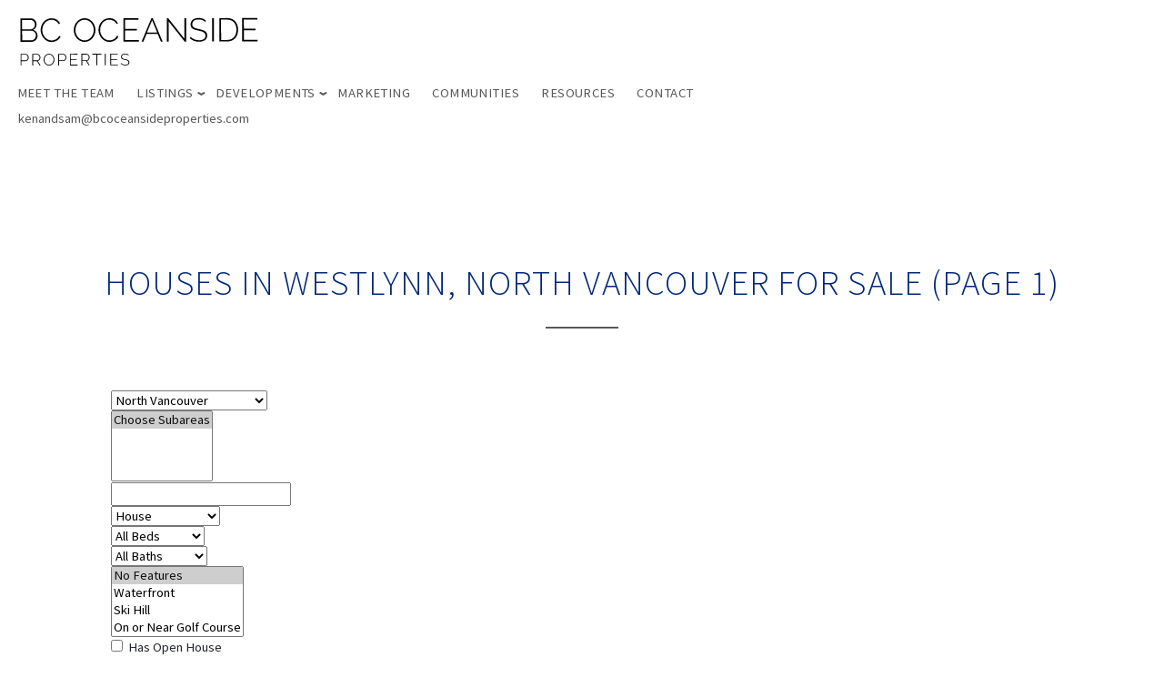

--- FILE ---
content_type: text/html; charset=utf-8
request_url: https://bcoceansideproperties.com/listings/city-North+Vancouver/area-Westlynn/type-House/page-1
body_size: 20196
content:
<!DOCTYPE html>
<html lang="en">
	<head>
		<meta http-equiv="X-UA-Compatible" content="IE=edge" />
		<meta http-equiv="Content-Type" content="text/html; charset=UTF-8" />
		<meta name="viewport" content="width=device-width, initial-scale=1, maximum-scale=5" user-scalable="yes">
		
		<!-- Brixwork Google Analytics  -->
            <!-- Entire gtag to show - both Legacy (UA-) and G4 (G-) -->
            <script async src="https://www.googletagmanager.com/gtag/js?id=G-7WTD8SLJJK"></script>
            <script>
                window.dataLayer = window.dataLayer || [];
                function gtag(){dataLayer.push(arguments);}
                gtag('js', new Date());

                gtag('config', 'G-7WTD8SLJJK');
            </script>

       <!-- End of Brixwork Google Analytics -->

<title>  Houses in Westlynn, North Vancouver For Sale - Ken & Samantha - Vancouver Real Estate Agents (1)</title>
<meta name="title" property="og:title" content="  Houses in Westlynn, North Vancouver For Sale - Ken & Samantha - Vancouver Real Estate Agents (1)">
<meta property="og:site_name" content="Ken and Samantha...Your Trusted Partners in Real Estate. - Ken & Samantha - Vancouver Real Estate Agents"/>
<meta name="description" content="You are browsing   Houses in Westlynn, North Vancouver For Sale on Ken & Samantha - Vancouver Real Estate Agents." />
<meta property="og:type" content="website" />
<meta property="og:image" content="https://dvvjkgh94f2v6.cloudfront.net/8ab08887/263103014/83dcefb7.jpeg?timestamp=1768936217"/>
		<link rel="image_src" href="https://dvvjkgh94f2v6.cloudfront.net/8ab08887/263103014/83dcefb7.jpeg?timestamp=1768936217" / ><meta property="og:url" content="https://bcoceansideproperties.com/listings/city-North+Vancouver/area-Westlynn/type-House/page-1"/>
    <link rel="canonical" href="https://bcoceansideproperties.com/listings/city-North+Vancouver/area-Westlynn/type-House/page-1" />
    <script type="text/javascript">
    window.brixwork_settings = {};// declare new object, not array. Arrays are just numeric indexes only.
    window.brixwork_settings['sitepath'] = 'https://bcoceansideproperties.com/';
    window.brixwork_settings['templatepath'] = 'https://bcoceansideproperties.com/templates/main/';
    window.brixwork_settings['master_url'] = 'https://dlake5t2jxd2q.cloudfront.net/';
    window.brixwork_settings['cloudfront_url'] = 'https://dyhx7is8pu014.cloudfront.net/';
    window.brixwork_settings['spark_enabled'] = false;



        // declare blank object first.
    window.brixwork_modal_contact_settings = new Array();// declare new object, not array. Arrays are just numeric indexes only.


    </script>            <link rel="preload" href="https://bcoceansideproperties.com/templates/main/sass/root.css?v=5.082" as="style" onload="this.onload=null;this.rel='stylesheet'">
            <noscript><link rel="stylesheet" href="https://bcoceansideproperties.com/templates/main/sass/root.css?v=5.082"></noscript>
                        <link rel="preload" href="https://bcoceansideproperties.com/templates/main/sass/layout.css?v=5.082" as="style" onload="this.onload=null;this.rel='stylesheet'">
            <noscript><link rel="stylesheet" href="https://bcoceansideproperties.com/templates/main/sass/layout.css?v=5.082"></noscript>
                        <link rel="preload" href="https://bcoceansideproperties.com/templates/main/sass/jquery-ui.css?v=5.082" as="style" onload="this.onload=null;this.rel='stylesheet'">
            <noscript><link rel="stylesheet" href="https://bcoceansideproperties.com/templates/main/sass/jquery-ui.css?v=5.082"></noscript>
                        <link rel="preload" href="https://dlake5t2jxd2q.cloudfront.net/css/common.css?v=5.082" as="style" onload="this.onload=null;this.rel='stylesheet'">
            <noscript><link rel="stylesheet" href="https://dlake5t2jxd2q.cloudfront.net/css/common.css?v=5.082"></noscript>
                        <link rel="preload" href="https://dlake5t2jxd2q.cloudfront.net/css/common_mobile.css?v=5.082" as="style" onload="this.onload=null;this.rel='stylesheet'">
            <noscript><link rel="stylesheet" href="https://dlake5t2jxd2q.cloudfront.net/css/common_mobile.css?v=5.082"></noscript>
                        <link rel="preload" href="https://dlake5t2jxd2q.cloudfront.net/css/jquery.fancybox.css?v=5.082" as="style" onload="this.onload=null;this.rel='stylesheet'">
            <noscript><link rel="stylesheet" href="https://dlake5t2jxd2q.cloudfront.net/css/jquery.fancybox.css?v=5.082"></noscript>
                        <link rel="preload" href="https://dlake5t2jxd2q.cloudfront.net/css/jquery.fancybox-buttons.css?v=5.082" as="style" onload="this.onload=null;this.rel='stylesheet'">
            <noscript><link rel="stylesheet" href="https://dlake5t2jxd2q.cloudfront.net/css/jquery.fancybox-buttons.css?v=5.082"></noscript>
            		
		<link rel="icon" type="image/png" href="https://bcoceansideproperties.com/templates/main/images/favicon.svg" />

        <!--        GOOGLE LIGHTHOUSE RECOMMENDED WAY TO LOADING GOOGLE FONTS   -->
        <link rel='preconnect' href='https://fonts.gstatic.com' crossorigin>
        <link rel='preload' as='style' href='https://fonts.googleapis.com/css2?family=Source+Sans+Pro:wght@300;400;600&display=swap'>
        <link rel='stylesheet' href='https://fonts.googleapis.com/css2?family=Source+Sans+Pro:wght@300;400;600&display=swap'>



<!--		--><!--			<link rel="stylesheet" type="text/css" media="all" href="--><!--" />-->
<!--		--><!--			<link rel="stylesheet" type="text/css" media="all" href="--><!--" />-->
<!--		--><script type="text/javascript" src="https://ajax.googleapis.com/ajax/libs/jquery/3.3.1/jquery.min.js"></script><script type="text/javascript" src="https://ajax.googleapis.com/ajax/libs/jqueryui/1.12.1/jquery-ui.min.js"></script><link rel="stylesheet" type="text/css" media="all" href="https://dlake5t2jxd2q.cloudfront.net/css/PhotoSwipe/photoswipe.css?v=5.082" />
<link rel="stylesheet" type="text/css" media="all" href="https://dlake5t2jxd2q.cloudfront.net/css/PhotoSwipe/default-skin.css?v=5.082" />


<script type="text/javascript" src="https://dlake5t2jxd2q.cloudfront.net/js/PhotoSwipe/promise.js?v=5.082"></script>
<script type="text/javascript" src="https://dlake5t2jxd2q.cloudfront.net/js/PhotoSwipe/photoswipe.min.js?v=5.082"></script>
<script type="text/javascript" src="https://dlake5t2jxd2q.cloudfront.net/js/PhotoSwipe/photoswipe-ui-default.min.js?v=5.082"></script>
<script type="text/javascript" src="https://dlake5t2jxd2q.cloudfront.net/js/PhotoSwipe/brix_photoSwipe_API.js?v=5.082"></script>

        	</head>

	<body id="listings_505" class="pagetype_listings" data-type="listings" data-pageid="505" data-sessionid="1ab0129fc3b7663e81414b6e69d452ff">
        <!-- Load Facebook SDK for JavaScript -->
        <div id="fb-root"></div>
        <script async defer crossorigin="anonymous" src="https://connect.facebook.net/en_US/sdk.js#xfbml=1&version=v21.0"></script>
        		<div id="bodywrap" class="">
			
<header class="brix_nav ">
		<div id="menu_overlay"></div>
		<div id="topbar_real"></div>

	<div id="topbar">
        <div class="logo_section">
            <div id="logo">
                <a href="/" title="Ken & Samantha - Vancouver Real Estate Agents" aria-label="link to Ken & Samantha - Vancouver Real Estate Agents home">
                    <svg width="645" height="147" viewBox="0 0 645 147" xmlns="http://www.w3.org/2000/svg" xmlns:xlink="http://www.w3.org/1999/xlink">
    <defs>
        <path id="lm0flk8dqa" d="M0 0h45.37v61.958H0z"/>
        <path id="ifw5i96mhc" d="M0 0h46.308v62.861H0z"/>
    </defs>
    <g fill="none" fill-rule="evenodd">
        <g transform="translate(8.48 12.742)">
            <mask id="h7h6cl564b" fill="#fff">
                <use xlink:href="#lm0flk8dqa"/>
            </mask>
            <path d="M40.952 45.227a13.467 13.467 0 0 0-.874-4.75 13.273 13.273 0 0 0-2.432-4.093 11.723 11.723 0 0 0-3.685-2.827 10.144 10.144 0 0 0-4.548-1.038l-24.936.048.048 25.372 24.33-.047c1.731-.003 3.333-.355 4.803-1.055a11.91 11.91 0 0 0 3.805-2.841 14.38 14.38 0 0 0 2.546-4.06c.632-1.511.947-3.081.943-4.71zM4.424 4.057l.046 24.761 22.512-.043c1.673-.003 3.203-.355 4.586-1.055 1.384-.7 2.58-1.618 3.588-2.753s1.8-2.459 2.374-3.972c.573-1.512.86-3.053.857-4.622-.003-1.686-.28-3.27-.831-4.75-.552-1.482-1.304-2.788-2.259-3.92a10.724 10.724 0 0 0-3.425-2.696c-1.33-.665-2.802-.997-4.417-.994l-23.031.044zM45.37 45.829c.004 2.266-.425 4.375-1.287 6.323a16.158 16.158 0 0 1-3.54 5.107c-1.5 1.457-3.257 2.593-5.276 3.411-2.02.819-4.153 1.228-6.405 1.233l-28.745.055L0 .055 28.659 0c2.135-.004 4.07.458 5.804 1.384a14.504 14.504 0 0 1 4.422 3.61c1.215 1.48 2.156 3.164 2.824 5.05.666 1.89 1.003 3.792 1.006 5.71.006 3.139-.768 6.017-2.321 8.636-1.554 2.619-3.715 4.54-6.483 5.767 3.522 1.04 6.311 2.996 8.366 5.869 2.054 2.873 3.085 6.14 3.093 9.803z" fill="#FFF" mask="url(#h7h6cl564b)"/>
        </g>
        <path d="M62.045 43.21c-.007-3.72.636-7.426 1.927-11.12 1.292-3.694 3.176-6.995 5.653-9.907 2.475-2.91 5.516-5.285 9.121-7.123 3.603-1.838 7.714-2.762 12.333-2.77 5.483-.011 10.16 1.244 14.034 3.765 3.87 2.522 6.764 5.757 8.676 9.706l-3.632 2.1c-1.102-2.149-2.389-3.949-3.863-5.4-1.475-1.449-3.066-2.623-4.77-3.522a21.059 21.059 0 0 0-5.328-1.951 25.353 25.353 0 0 0-5.455-.6c-3.927.007-7.389.814-10.386 2.418-3 1.605-5.535 3.687-7.608 6.248-2.073 2.563-3.64 5.456-4.702 8.684-1.063 3.228-1.59 6.47-1.583 9.725.006 3.661.647 7.148 1.924 10.459 1.275 3.31 3.012 6.228 5.212 8.752a25.228 25.228 0 0 0 7.803 6.044c3.004 1.507 6.239 2.256 9.702 2.249 1.847-.004 3.751-.239 5.713-.708a22.162 22.162 0 0 0 5.624-2.191c1.787-.99 3.46-2.259 5.014-3.802 1.556-1.543 2.851-3.363 3.886-5.457l3.813 1.823a20.69 20.69 0 0 1-4.23 6.2 26.666 26.666 0 0 1-5.966 4.544 28.35 28.35 0 0 1-6.965 2.76c-2.453.615-4.862.925-7.228.93-4.214.008-8.068-.914-11.564-2.769a30.619 30.619 0 0 1-9.061-7.262c-2.547-2.988-4.53-6.385-5.95-10.19-1.423-3.803-2.136-7.682-2.144-11.635M154.473 43.472c.007 3.546.604 6.96 1.794 10.241 1.189 3.283 2.87 6.185 5.039 8.71a24.723 24.723 0 0 0 7.76 6.044c3.004 1.506 6.295 2.255 9.875 2.248 3.693-.007 7.025-.798 9.996-2.373a24.45 24.45 0 0 0 7.607-6.249c2.102-2.59 3.726-5.513 4.876-8.772 1.148-3.256 1.72-6.57 1.713-9.942a29.371 29.371 0 0 0-1.838-10.241c-1.218-3.28-2.912-6.185-5.082-8.709a25.087 25.087 0 0 0-7.674-6.045c-2.946-1.505-6.18-2.255-9.7-2.249-3.696.008-7.042.799-10.04 2.374a24.779 24.779 0 0 0-7.694 6.249c-2.132 2.59-3.771 5.514-4.919 8.771-1.15 3.258-1.72 6.573-1.713 9.943m24.39 31.34c-4.273.01-8.171-.884-11.695-2.68-3.525-1.794-6.56-4.142-9.104-7.044-2.546-2.902-4.514-6.24-5.907-10.016a33.43 33.43 0 0 1-2.1-11.592c-.007-4.126.721-8.08 2.186-11.861 1.464-3.78 3.478-7.126 6.042-10.039a29.022 29.022 0 0 1 9.121-6.948c3.517-1.72 7.325-2.586 11.424-2.594 4.271-.008 8.184.9 11.738 2.724 3.553 1.824 6.588 4.216 9.104 7.176 2.516 2.96 4.471 6.312 5.864 10.058 1.392 3.747 2.092 7.538 2.1 11.374.007 4.185-.721 8.169-2.186 11.95-1.465 3.781-3.48 7.112-6.042 9.994a29.346 29.346 0 0 1-9.122 6.905c-3.518 1.722-7.326 2.586-11.424 2.594M215.727 42.916c-.007-3.72.635-7.426 1.927-11.12 1.292-3.694 3.175-6.995 5.652-9.907 2.476-2.91 5.517-5.286 9.122-7.124 3.603-1.837 7.714-2.76 12.332-2.77 5.484-.01 10.161 1.246 14.034 3.766 3.871 2.522 6.765 5.757 8.677 9.705l-3.633 2.1c-1.101-2.148-2.388-3.948-3.863-5.399-1.475-1.449-3.065-2.623-4.769-3.522a21.043 21.043 0 0 0-5.328-1.95 25.38 25.38 0 0 0-5.456-.601c-3.926.008-7.388.814-10.385 2.417-3 1.606-5.535 3.688-7.608 6.25-2.073 2.562-3.641 5.456-4.703 8.683-1.062 3.229-1.59 6.47-1.583 9.725.007 3.661.648 7.148 1.925 10.458 1.275 3.311 3.012 6.229 5.211 8.753a25.233 25.233 0 0 0 7.804 6.045c3.004 1.506 6.238 2.255 9.702 2.248 1.846-.004 3.75-.24 5.713-.709a22.146 22.146 0 0 0 5.624-2.19c1.786-.991 3.459-2.259 5.014-3.802 1.556-1.542 2.851-3.362 3.886-5.457l3.813 1.824a20.689 20.689 0 0 1-4.23 6.198 26.654 26.654 0 0 1-5.966 4.545 28.366 28.366 0 0 1-6.965 2.76c-2.453.615-4.862.925-7.228.93-4.214.007-8.069-.914-11.564-2.769a30.606 30.606 0 0 1-9.062-7.262c-2.546-2.988-4.529-6.385-5.95-10.19-1.422-3.803-2.136-7.682-2.143-11.635M322.88 70.088l.008 4.01-40.954.078-.117-61.902 40.175-.077.008 4.01-35.76.068.047 24.326 31.256-.06.008 3.836-31.257.06.048 25.72zM371.675 49.94l-13.482-32.407-13.618 32.46 27.1-.052zM356.28 12.132l3.81-.007 26.09 61.853-4.674.009-8.61-20.385-29.353.055-8.532 20.42-4.762.008 26.03-61.953zM402.01 20.413l.1 53.534-4.415.008-.118-61.903 3.377-.006 43.222 54.41-.104-54.493 4.417-.008.116 61.903-4.069.008z" fill="#FFF"/>
        <g transform="translate(458.286 11.455)">
            <mask id="7ggcrm1pad" fill="#fff">
                <use xlink:href="#ifw5i96mhc"/>
            </mask>
            <path d="M40.7 10.692c-3.992-4.468-9.624-6.696-16.897-6.682-6.004.012-10.374 1.169-13.11 3.47-2.739 2.302-4.103 5.4-4.096 9.293.004 1.976.353 3.618 1.048 4.924.696 1.306 1.78 2.424 3.254 3.35 1.473.928 3.336 1.709 5.589 2.344 2.252.636 4.966 1.298 8.142 1.99 3.292.69 6.28 1.456 8.966 2.293 2.686.838 4.967 1.895 6.846 3.17 1.877 1.275 3.324 2.842 4.338 4.7 1.013 1.858 1.523 4.152 1.528 6.884.005 2.733-.524 5.116-1.588 7.152-1.065 2.038-2.562 3.74-4.493 5.109-1.932 1.37-4.238 2.406-6.92 3.109-2.683.703-5.67 1.057-8.96 1.063C14.765 62.879 6.65 59.815 0 53.666l2.331-3.58c2.603 2.728 5.78 4.887 9.536 6.478 3.755 1.592 7.97 2.382 12.646 2.373 5.368-.01 9.565-1.006 12.592-2.988 3.027-1.981 4.536-4.979 4.528-8.989-.003-2.034-.411-3.762-1.221-5.185-.812-1.422-2.012-2.656-3.6-3.7-1.59-1.042-3.597-1.939-6.023-2.69-2.426-.75-5.256-1.472-8.49-2.164-3.29-.691-6.193-1.427-8.705-2.206-2.512-.78-4.622-1.764-6.326-2.953-1.706-1.187-2.992-2.623-3.861-4.308-.87-1.684-1.306-3.804-1.311-6.362-.005-2.79.523-5.261 1.588-7.414A15.64 15.64 0 0 1 8.132 4.52c1.902-1.486 4.18-2.609 6.834-3.37C17.62.39 20.562.006 23.796 0c3.982-.008 7.534.582 10.652 1.767 3.12 1.186 5.95 2.996 8.496 5.432l-2.245 3.493z" fill="#FFF" mask="url(#7ggcrm1pad)"/>
        </g>
        <path fill="#FFF" d="m517.87 73.725-.116-61.903 4.416-.008.117 61.903zM582.23 42.563c-.008-3.893-.564-7.482-1.666-10.764-1.103-3.281-2.71-6.112-4.821-8.492-2.112-2.379-4.698-4.233-7.76-5.565-3.063-1.33-6.584-1.993-10.566-1.985l-16.019.03.102 53.882 16.018-.03c4.04-.008 7.603-.698 10.69-2.07 3.084-1.37 5.664-3.28 7.738-5.725 2.073-2.446 3.64-5.31 4.702-8.598 1.061-3.285 1.589-6.846 1.582-10.683zm-45.138 31.125-.117-61.902 20.434-.04c4.848-.01 9.106.798 12.776 2.417 3.667 1.62 6.716 3.824 9.146 6.609 2.43 2.785 4.254 6.051 5.474 9.798 1.219 3.747 1.832 7.742 1.84 11.985.01 4.708-.662 8.968-2.01 12.776-1.35 3.81-3.292 7.069-5.826 9.776-2.536 2.708-5.605 4.807-9.21 6.296-3.605 1.489-7.63 2.238-12.073 2.246l-20.434.04zM638.473 69.484l.008 4.01-40.954.078-.117-61.903 40.174-.076.008 4.01-35.76.069.047 24.325 31.256-.06.008 3.836-31.257.06.049 25.72zM11.05 123.724l10.545-.02c1.004-.002 1.908-.213 2.71-.634a6.277 6.277 0 0 0 2.042-1.694 7.862 7.862 0 0 0 1.287-2.43c.3-.91.449-1.857.447-2.84a7.79 7.79 0 0 0-.544-2.881 8.001 8.001 0 0 0-1.468-2.403 7.04 7.04 0 0 0-2.155-1.643 5.795 5.795 0 0 0-2.606-.602l-10.287.02.028 15.127zm-2.17 13.658-.058-30.775 12.569-.024c1.291-.003 2.482.27 3.574.817a9.147 9.147 0 0 1 2.824 2.183c.79.909 1.409 1.934 1.857 3.074a9.44 9.44 0 0 1 .673 3.445 10.551 10.551 0 0 1-.617 3.599 9.88 9.88 0 0 1-1.76 3.08 8.645 8.645 0 0 1-2.729 2.151c-1.06.538-2.237.806-3.528.809l-10.632.02.022 11.617-2.195.004zM42.084 123.665l10.718-.02c.976-.002 1.865-.221 2.668-.656a6.778 6.778 0 0 0 2.063-1.716 7.614 7.614 0 0 0 1.308-2.43c.3-.91.448-1.843.447-2.796a7.686 7.686 0 0 0-.544-2.839c-.36-.91-.85-1.71-1.468-2.403a7.34 7.34 0 0 0-2.155-1.664 5.724 5.724 0 0 0-2.649-.624l-10.417.02.029 15.128zm-2.17 13.658-.058-30.776 12.699-.024c1.29-.002 2.482.27 3.574.817a9.143 9.143 0 0 1 2.824 2.183c.79.91 1.409 1.934 1.856 3.075a9.427 9.427 0 0 1 .674 3.444 10.485 10.485 0 0 1-.51 3.274 9.67 9.67 0 0 1-1.458 2.842 8.267 8.267 0 0 1-2.278 2.085 7.945 7.945 0 0 1-2.925 1.089l7.641 11.949-2.54.005-7.425-11.603-9.9.019.022 11.617-2.195.004zM72.211 121.873c.004 1.763.301 3.46.893 5.092a13.772 13.772 0 0 0 2.504 4.33 12.3 12.3 0 0 0 3.858 3.005c1.494.749 3.13 1.12 4.91 1.117 1.836-.003 3.493-.397 4.97-1.18a12.17 12.17 0 0 0 3.781-3.106 14.528 14.528 0 0 0 2.424-4.36 14.68 14.68 0 0 0 .852-4.944 14.604 14.604 0 0 0-.914-5.091c-.605-1.632-1.448-3.075-2.526-4.33a12.468 12.468 0 0 0-3.815-3.005c-1.465-.749-3.073-1.122-4.823-1.118-1.837.003-3.501.396-4.991 1.18a12.306 12.306 0 0 0-3.826 3.107 14.269 14.269 0 0 0-2.445 4.36 14.671 14.671 0 0 0-.852 4.943m12.126 15.582c-2.124.004-4.062-.44-5.814-1.333a15.022 15.022 0 0 1-4.527-3.502c-1.265-1.443-2.244-3.102-2.936-4.98a16.624 16.624 0 0 1-1.044-5.762 16.1 16.1 0 0 1 1.087-5.898c.728-1.879 1.729-3.542 3.004-4.99a14.44 14.44 0 0 1 4.534-3.455c1.749-.855 3.642-1.285 5.68-1.29 2.123-.003 4.068.448 5.835 1.355a14.67 14.67 0 0 1 4.526 3.567 16.567 16.567 0 0 1 2.915 5.001 16.214 16.214 0 0 1 1.044 5.655 16.218 16.218 0 0 1-1.086 5.94c-.728 1.88-1.73 3.536-3.004 4.969a14.588 14.588 0 0 1-4.535 3.433c-1.749.856-3.642 1.285-5.68 1.29M111.04 123.533l10.547-.02c1.004-.002 1.908-.213 2.71-.634a6.273 6.273 0 0 0 2.042-1.694 7.864 7.864 0 0 0 1.287-2.43c.3-.91.448-1.858.446-2.84a7.79 7.79 0 0 0-.543-2.882 8.006 8.006 0 0 0-1.468-2.403 7.045 7.045 0 0 0-2.156-1.642 5.8 5.8 0 0 0-2.605-.602l-10.288.02.029 15.127zm-2.169 13.658-.058-30.775 12.57-.024c1.29-.003 2.482.27 3.574.816a9.142 9.142 0 0 1 2.823 2.184c.79.908 1.41 1.933 1.857 3.074a9.437 9.437 0 0 1 .674 3.445 10.547 10.547 0 0 1-.618 3.598 9.882 9.882 0 0 1-1.759 3.081 8.644 8.644 0 0 1-2.729 2.15c-1.061.538-2.237.807-3.528.81l-10.632.02.022 11.617-2.196.004zM160.263 135.099l.004 1.994-20.36.038-.059-30.775 19.973-.038.004 1.994-17.778.034.023 12.093 15.54-.03.003 1.908-15.54.03.025 12.786zM172.724 123.415l10.718-.02c.975-.002 1.865-.22 2.667-.656a6.778 6.778 0 0 0 2.063-1.716 7.614 7.614 0 0 0 1.309-2.43c.3-.91.448-1.843.446-2.796a7.686 7.686 0 0 0-.543-2.839 8 8 0 0 0-1.468-2.403 7.34 7.34 0 0 0-2.156-1.664 5.724 5.724 0 0 0-2.648-.624l-10.417.02.029 15.128zm-2.17 13.658-.058-30.776 12.698-.024c1.292-.002 2.483.27 3.575.817a9.143 9.143 0 0 1 2.823 2.183c.79.91 1.41 1.934 1.857 3.075a9.427 9.427 0 0 1 .674 3.444 10.485 10.485 0 0 1-.51 3.274 9.67 9.67 0 0 1-1.459 2.842 8.274 8.274 0 0 1-2.277 2.085 7.952 7.952 0 0 1-2.925 1.089l7.641 11.949-2.54.005-7.425-11.603-9.9.019.021 11.617-2.195.004zM223.617 108.19l-11.191.021.054 28.782-2.195.004-.055-28.782-11.191.022-.004-1.994 24.579-.047zM232.71 136.954l-.057-30.775 2.195-.004.058 30.775zM267.573 134.893l.004 1.994-20.36.04-.059-30.776 19.973-.038.004 1.994-17.777.034.022 12.093 15.54-.03.003 1.907-15.539.03.024 12.787zM294.948 111.174c-1.984-2.22-4.784-3.328-8.4-3.321-2.985.005-5.158.58-6.518 1.725-1.361 1.144-2.04 2.684-2.036 4.62.002.982.175 1.798.521 2.447.346.65.885 1.206 1.617 1.666.733.462 1.66.85 2.779 1.165 1.12.317 2.469.646 4.048.99a48.63 48.63 0 0 1 4.457 1.14c1.336.416 2.47.942 3.404 1.575.933.634 1.652 1.413 2.156 2.336.504.925.758 2.066.76 3.424.003 1.358-.26 2.544-.79 3.556a7.135 7.135 0 0 1-2.232 2.54c-.961.68-2.108 1.195-3.441 1.545-1.334.35-2.82.525-4.455.528-4.763.01-8.799-1.514-12.104-4.57l1.159-1.78c1.294 1.356 2.874 2.429 4.741 3.22 1.866.791 3.963 1.184 6.287 1.18 2.669-.005 4.755-.5 6.26-1.486 1.505-.985 2.255-2.475 2.251-4.469-.002-1.011-.204-1.87-.607-2.578-.404-.707-1-1.32-1.79-1.839-.79-.518-1.788-.964-2.994-1.337a49.441 49.441 0 0 0-4.22-1.076 47.864 47.864 0 0 1-4.329-1.097c-1.249-.388-2.297-.876-3.145-1.468-.847-.59-1.487-1.304-1.92-2.142-.431-.837-.648-1.89-.65-3.163-.004-1.387.26-2.615.789-3.686a7.77 7.77 0 0 1 2.211-2.713c.946-.739 2.078-1.296 3.398-1.675 1.319-.378 2.781-.569 4.39-.572 1.98-.004 3.744.29 5.295.878 1.551.59 2.958 1.49 4.224 2.701l-1.116 1.736z"/>
    </g>
</svg>
                                    </a>
            </div>
            
            <div id="hamburger_menu">
                <a title="Open menu">
                    <div class="hamburger_wrapper">
                        <span class="one"></span>
                        <span class="two"></span>
                        <span class="three"></span>
                        <span class="four"></span>
                    </div>
                </a>
            </div>
            <div id="menu" class="horizontal_nav">
                <nav>
                    <ul class="menulv_0 menulv_0" id="nav_ul"><li class="nav_list_item " id="nav_listitem_id_504"><a href="https://bcoceansideproperties.com/about_team/" id="nav_link_id_504" title="Meet Ken & Samantha">Meet the Team</a></li><li class="nav_list_item expandmenu" id="nav_listitem_id_505"><a id="nav_link_id_505" title="Our Featured Listings">Listings<div class="arrow"><span class="right"></span><span class="left"></span></div></a><ul class="menulv_1 menulv_1" id="nav_ul_505"><li class="nav_list_item " id="nav_listitem_id_517"><a href="https://bcoceansideproperties.com/listings/" id="nav_link_id_517" title="Featured Listings">Featured</a></li><li class="nav_list_item " id="nav_listitem_id_538"><a href="https://bcoceansideproperties.com/listings/pageid-538/sold/" id="nav_link_id_538" title="Sold Properties">Sold</a></li><li class="nav_list_item expandmenu" id="nav_listitem_id_510"><a id="nav_link_id_510" title="Downtown Vancouver Properties For Sale">Downtown<div class="arrow"><span class="right"></span><span class="left"></span></div></a><ul class="menulv_2 menulv_2" id="nav_ul_510"><li class="nav_list_item " id="nav_listitem_id_511"><a href="https://bcoceansideproperties.com/listings/pageid-511/city-Vancouver+West/area-Coal+Harbour;Downtown+VW;Gastown;West+End+VW;Yaletown/page-1" id="nav_link_id_511" title="All Properties in Downtown Vancouver">All Properties</a></li><li class="nav_list_item " id="nav_listitem_id_512"><a href="https://bcoceansideproperties.com/listings/pageid-512/city-Vancouver+West/area-Coal+Harbour;Downtown+VW;West+End+VW;Yaletown;Gastown/type-condo/page-1" id="nav_link_id_512" title="Condos For Sale in Downtown Vancouver">Condos</a></li><li class="nav_list_item " id="nav_listitem_id_513"><a href="https://bcoceansideproperties.com/listings/pageid-513/city-Vancouver+West/area-Coal+Harbour;Downtown+VW;Gastown;West+End+VW;Yaletown/type-penthouse/page-1" id="nav_link_id_513" title="Penthouses in Downtown Vancouver">Penthouses</a></li><li class="nav_list_item " id="nav_listitem_id_557"><a href="https://bcoceansideproperties.com/listings/pageid-557/city-Vancouver+West/area-Coal+Harbour;Downtown+VW;Gastown;West+End+VW;Yaletown/type-Loft/page-1" id="nav_link_id_557" title="Downtown Vancouver Lofts for Sale">Lofts</a></li></ul></li><li class="nav_list_item expandmenu" id="nav_listitem_id_514"><a id="nav_link_id_514" title="Houses, Condos, Townhomes & more in Vancouver West">Vancouver West<div class="arrow"><span class="right"></span><span class="left"></span></div></a><ul class="menulv_2 menulv_2" id="nav_ul_514"><li class="nav_list_item " id="nav_listitem_id_564"><a href="https://bcoceansideproperties.com/listings/pageid-564/city-Vancouver+West/area-Arbutus;Cambie;Dunbar;Fairview+VW;False+Creek;Gastown;Kerrisdale;Kitsilano;MacKenzie+Heights;Marpole;Mount+Pleasant+VW;Oakridge+VW;Olympic+Village;Point+Grey;Quilchena;S.W.+Marine;Shaughnessy;South+Cambie;South+Granville;Southlands;University+VW/page-1" id="nav_link_id_564" title="Browse All Listings For Sale In Vancouver West">All Properties</a></li><li class="nav_list_item " id="nav_listitem_id_565"><a href="https://bcoceansideproperties.com/listings/pageid-565/city-Vancouver+West/area-Arbutus;Cambie;Dunbar;Fairview+VW;False+Creek;Gastown;Kerrisdale;Kitsilano;MacKenzie+Heights;Marpole;Mount+Pleasant+VW;Oakridge+VW;Olympic+Village;Point+Grey;Quilchena;S.W.+Marine;Shaughnessy;South+Cambie;South+Granville;Southlands;University+VW/type-House/page-1" id="nav_link_id_565" title="Houses in Vancouver West">Houses</a></li><li class="nav_list_item " id="nav_listitem_id_566"><a href="https://bcoceansideproperties.com/listings/pageid-566/city-Vancouver+West/area-Arbutus;Cambie;Dunbar;Fairview+VW;False+Creek;Gastown;Kerrisdale;Kitsilano;MacKenzie+Heights;Marpole;Mount+Pleasant+VW;Oakridge+VW;Olympic+Village;Point+Grey;Quilchena;S.W.+Marine;Shaughnessy;South+Cambie;South+Granville;Southlands;University+VW/type-Condo/page-1" id="nav_link_id_566" title="Condos in Vancouver West">Condos</a></li><li class="nav_list_item " id="nav_listitem_id_567"><a href="https://bcoceansideproperties.com/listings/pageid-567/city-Vancouver+West/area-Arbutus;Cambie;Dunbar;Fairview+VW;False+Creek;Gastown;Kerrisdale;Kitsilano;MacKenzie+Heights;Marpole;Mount+Pleasant+VW;Oakridge+VW;Olympic+Village;Point+Grey;Quilchena;S.W.+Marine;Shaughnessy;South+Cambie;South+Granville;Southlands;University+VW/type-Townhome/page-1" id="nav_link_id_567" title="Townhomes in Vancouver West">Townhomes</a></li></ul></li><li class="nav_list_item expandmenu" id="nav_listitem_id_515"><a id="nav_link_id_515" title="East Vancouver Properties for Sale">East Vancouver<div class="arrow"><span class="right"></span><span class="left"></span></div></a><ul class="menulv_2 menulv_2" id="nav_ul_515"><li class="nav_list_item " id="nav_listitem_id_568"><a href="https://bcoceansideproperties.com/listings/pageid-515/city-Vancouver+East/page-1" id="nav_link_id_568" title="All Properties in East Vancouver">All Properties</a></li><li class="nav_list_item " id="nav_listitem_id_569"><a href="https://bcoceansideproperties.com/listings/pageid-515/city-Vancouver+East/type-house/page-1" id="nav_link_id_569" title="Houses in East Vancouver">Houses</a></li><li class="nav_list_item " id="nav_listitem_id_570"><a href="https://bcoceansideproperties.com/listings/pageid-515/city-Vancouver+East/type-condo/page-1" id="nav_link_id_570" title="Condos in East Vancouver">Condos</a></li><li class="nav_list_item " id="nav_listitem_id_571"><a href="https://bcoceansideproperties.com/listings/pageid-515/city-Vancouver+East/type-townhome/page-1" id="nav_link_id_571" title="Townhomes in East Vancouver">Townhomes</a></li></ul></li><li class="nav_list_item " id="nav_listitem_id_516"><a href="https://bcoceansideproperties.com/mls-search/" id="nav_link_id_516" title="Search The MLS®">MLS® Search</a></li></ul></li><li class="nav_list_item expandmenu" id="nav_listitem_id_594"><a id="nav_link_id_594" title="Developments">Developments<div class="arrow"><span class="right"></span><span class="left"></span></div></a><ul class="menulv_1 menulv_1" id="nav_ul_594"><li class="nav_list_item " id="nav_listitem_id_595"><a href="https://bcoceansideproperties.com/completed-move-in-ready" id="nav_link_id_595" title="Completed">Completed</a></li><li class="nav_list_item " id="nav_listitem_id_596"><a href="https://bcoceansideproperties.com/active-presales" id="nav_link_id_596" title="Presales">Presales</a></li><li class="nav_list_item " id="nav_listitem_id_597"><a href="https://bcoceansideproperties.com/vip-coming-soon-presales" id="nav_link_id_597" title="Upcoming">Upcoming</a></li></ul></li><li class="nav_list_item " id="nav_listitem_id_506"><a href="https://bcoceansideproperties.com/marketing" id="nav_link_id_506" title="Marketing">Marketing</a></li><li class="nav_list_item " id="nav_listitem_id_544"><a href="https://bcoceansideproperties.com/neighbourhoods" id="nav_link_id_544" title="Our Communities">Communities</a></li><li class="nav_list_item " id="nav_listitem_id_507"><a href="https://bcoceansideproperties.com/links" id="nav_link_id_507" title="Links & Resources">Resources</a></li><li class="nav_list_item " id="nav_listitem_id_509"><a href="https://bcoceansideproperties.com/contact" id="nav_link_id_509" title="Contact Us">Contact</a></li></ul>                </nav>
            </div>
        </div>
		
		<div class="header_contact">
            <div id="menu_contact">
<!--                <a href="tel:--><!--" title="Call --><!--">--><!--</a>-->
                
	
	<script type="text/javascript">
	document.write("<a href=\"&#x6d;&#00097;&#000105;&#x6c;&#x74;&#x6f;&#x3a;");
		document.write("&#000107;&#x65;&#x6e;&#97;&#110;&#x64;&#000115;&#x61;&#109;&#64;&#00098;&#x63;&#111;&#x63;&#000101;&#00097;&#110;&#115;&#105;&#x64;&#x65;&#112;&#000114;&#x6f;&#112;&#000101;&#000114;&#000116;&#105;&#000101;&#000115;&#x2e;&#00099;&#111;&#x6d;\"");
		document.write(">&#x6b;&#101;&#x6e;&#00097;&#000110;&#x64;&#115;&#00097;&#x6d;&#64;&#00098;&#x63;&#111;&#99;&#x65;&#97;&#000110;&#x73;&#105;&#000100;&#000101;&#112;&#000114;&#111;&#000112;&#101;&#000114;&#116;&#105;&#x65;&#x73;&#46;&#x63;&#000111;&#109;</a>");
		</script>                
	
	<script type="text/javascript">
	document.write("<a href=\"&#x6d;&#00097;&#000105;&#x6c;&#x74;&#x6f;&#x3a;");
		document.write("\"");
		document.write("></a>");
		</script>            </div>
		</div>
	</div>
    <nav>
        <div id="menu" class="vertical_nav">
            <ul class="menulv_0 menulv_0" id="nav_ul"><li class="nav_list_item " id="nav_listitem_id_504"><a href="https://bcoceansideproperties.com/about_team/" id="nav_link_id_504" title="Meet Ken & Samantha">Meet the Team</a></li><li class="nav_list_item expandmenu" id="nav_listitem_id_505"><a id="nav_link_id_505" title="Our Featured Listings">Listings<div class="arrow"><span class="right"></span><span class="left"></span></div></a><ul class="menulv_1 menulv_1" id="nav_ul_505"><li class="nav_list_item " id="nav_listitem_id_517"><a href="https://bcoceansideproperties.com/listings/" id="nav_link_id_517" title="Featured Listings">Featured</a></li><li class="nav_list_item " id="nav_listitem_id_538"><a href="https://bcoceansideproperties.com/listings/pageid-538/sold/" id="nav_link_id_538" title="Sold Properties">Sold</a></li><li class="nav_list_item expandmenu" id="nav_listitem_id_510"><a id="nav_link_id_510" title="Downtown Vancouver Properties For Sale">Downtown<div class="arrow"><span class="right"></span><span class="left"></span></div></a><ul class="menulv_2 menulv_2" id="nav_ul_510"><li class="nav_list_item " id="nav_listitem_id_511"><a href="https://bcoceansideproperties.com/listings/pageid-511/city-Vancouver+West/area-Coal+Harbour;Downtown+VW;Gastown;West+End+VW;Yaletown/page-1" id="nav_link_id_511" title="All Properties in Downtown Vancouver">All Properties</a></li><li class="nav_list_item " id="nav_listitem_id_512"><a href="https://bcoceansideproperties.com/listings/pageid-512/city-Vancouver+West/area-Coal+Harbour;Downtown+VW;West+End+VW;Yaletown;Gastown/type-condo/page-1" id="nav_link_id_512" title="Condos For Sale in Downtown Vancouver">Condos</a></li><li class="nav_list_item " id="nav_listitem_id_513"><a href="https://bcoceansideproperties.com/listings/pageid-513/city-Vancouver+West/area-Coal+Harbour;Downtown+VW;Gastown;West+End+VW;Yaletown/type-penthouse/page-1" id="nav_link_id_513" title="Penthouses in Downtown Vancouver">Penthouses</a></li><li class="nav_list_item " id="nav_listitem_id_557"><a href="https://bcoceansideproperties.com/listings/pageid-557/city-Vancouver+West/area-Coal+Harbour;Downtown+VW;Gastown;West+End+VW;Yaletown/type-Loft/page-1" id="nav_link_id_557" title="Downtown Vancouver Lofts for Sale">Lofts</a></li></ul></li><li class="nav_list_item expandmenu" id="nav_listitem_id_514"><a id="nav_link_id_514" title="Houses, Condos, Townhomes & more in Vancouver West">Vancouver West<div class="arrow"><span class="right"></span><span class="left"></span></div></a><ul class="menulv_2 menulv_2" id="nav_ul_514"><li class="nav_list_item " id="nav_listitem_id_564"><a href="https://bcoceansideproperties.com/listings/pageid-564/city-Vancouver+West/area-Arbutus;Cambie;Dunbar;Fairview+VW;False+Creek;Gastown;Kerrisdale;Kitsilano;MacKenzie+Heights;Marpole;Mount+Pleasant+VW;Oakridge+VW;Olympic+Village;Point+Grey;Quilchena;S.W.+Marine;Shaughnessy;South+Cambie;South+Granville;Southlands;University+VW/page-1" id="nav_link_id_564" title="Browse All Listings For Sale In Vancouver West">All Properties</a></li><li class="nav_list_item " id="nav_listitem_id_565"><a href="https://bcoceansideproperties.com/listings/pageid-565/city-Vancouver+West/area-Arbutus;Cambie;Dunbar;Fairview+VW;False+Creek;Gastown;Kerrisdale;Kitsilano;MacKenzie+Heights;Marpole;Mount+Pleasant+VW;Oakridge+VW;Olympic+Village;Point+Grey;Quilchena;S.W.+Marine;Shaughnessy;South+Cambie;South+Granville;Southlands;University+VW/type-House/page-1" id="nav_link_id_565" title="Houses in Vancouver West">Houses</a></li><li class="nav_list_item " id="nav_listitem_id_566"><a href="https://bcoceansideproperties.com/listings/pageid-566/city-Vancouver+West/area-Arbutus;Cambie;Dunbar;Fairview+VW;False+Creek;Gastown;Kerrisdale;Kitsilano;MacKenzie+Heights;Marpole;Mount+Pleasant+VW;Oakridge+VW;Olympic+Village;Point+Grey;Quilchena;S.W.+Marine;Shaughnessy;South+Cambie;South+Granville;Southlands;University+VW/type-Condo/page-1" id="nav_link_id_566" title="Condos in Vancouver West">Condos</a></li><li class="nav_list_item " id="nav_listitem_id_567"><a href="https://bcoceansideproperties.com/listings/pageid-567/city-Vancouver+West/area-Arbutus;Cambie;Dunbar;Fairview+VW;False+Creek;Gastown;Kerrisdale;Kitsilano;MacKenzie+Heights;Marpole;Mount+Pleasant+VW;Oakridge+VW;Olympic+Village;Point+Grey;Quilchena;S.W.+Marine;Shaughnessy;South+Cambie;South+Granville;Southlands;University+VW/type-Townhome/page-1" id="nav_link_id_567" title="Townhomes in Vancouver West">Townhomes</a></li></ul></li><li class="nav_list_item expandmenu" id="nav_listitem_id_515"><a id="nav_link_id_515" title="East Vancouver Properties for Sale">East Vancouver<div class="arrow"><span class="right"></span><span class="left"></span></div></a><ul class="menulv_2 menulv_2" id="nav_ul_515"><li class="nav_list_item " id="nav_listitem_id_568"><a href="https://bcoceansideproperties.com/listings/pageid-515/city-Vancouver+East/page-1" id="nav_link_id_568" title="All Properties in East Vancouver">All Properties</a></li><li class="nav_list_item " id="nav_listitem_id_569"><a href="https://bcoceansideproperties.com/listings/pageid-515/city-Vancouver+East/type-house/page-1" id="nav_link_id_569" title="Houses in East Vancouver">Houses</a></li><li class="nav_list_item " id="nav_listitem_id_570"><a href="https://bcoceansideproperties.com/listings/pageid-515/city-Vancouver+East/type-condo/page-1" id="nav_link_id_570" title="Condos in East Vancouver">Condos</a></li><li class="nav_list_item " id="nav_listitem_id_571"><a href="https://bcoceansideproperties.com/listings/pageid-515/city-Vancouver+East/type-townhome/page-1" id="nav_link_id_571" title="Townhomes in East Vancouver">Townhomes</a></li></ul></li><li class="nav_list_item " id="nav_listitem_id_516"><a href="https://bcoceansideproperties.com/mls-search/" id="nav_link_id_516" title="Search The MLS®">MLS® Search</a></li></ul></li><li class="nav_list_item expandmenu" id="nav_listitem_id_594"><a id="nav_link_id_594" title="Developments">Developments<div class="arrow"><span class="right"></span><span class="left"></span></div></a><ul class="menulv_1 menulv_1" id="nav_ul_594"><li class="nav_list_item " id="nav_listitem_id_595"><a href="https://bcoceansideproperties.com/completed-move-in-ready" id="nav_link_id_595" title="Completed">Completed</a></li><li class="nav_list_item " id="nav_listitem_id_596"><a href="https://bcoceansideproperties.com/active-presales" id="nav_link_id_596" title="Presales">Presales</a></li><li class="nav_list_item " id="nav_listitem_id_597"><a href="https://bcoceansideproperties.com/vip-coming-soon-presales" id="nav_link_id_597" title="Upcoming">Upcoming</a></li></ul></li><li class="nav_list_item " id="nav_listitem_id_506"><a href="https://bcoceansideproperties.com/marketing" id="nav_link_id_506" title="Marketing">Marketing</a></li><li class="nav_list_item " id="nav_listitem_id_544"><a href="https://bcoceansideproperties.com/neighbourhoods" id="nav_link_id_544" title="Our Communities">Communities</a></li><li class="nav_list_item " id="nav_listitem_id_507"><a href="https://bcoceansideproperties.com/links" id="nav_link_id_507" title="Links & Resources">Resources</a></li><li class="nav_list_item " id="nav_listitem_id_509"><a href="https://bcoceansideproperties.com/contact" id="nav_link_id_509" title="Contact Us">Contact</a></li><li class="nav_list_item " id="nav_listitem_id_999"><a href="tel:778.980.0066" id="nav_link_id_999" title="Call 778.980.0066">call</a></li><li class="nav_list_item " id="nav_listitem_id_998"><a href="mailto:kenandsam@bcoceansideproperties.com" id="nav_link_id_998" title="eMail kenandsam@bcoceansideproperties.com">eMail</a></li></ul>            <div class="close_button">
                <span class="one"></span>
                <span class="two"></span>
            </div>
            <div class="social_icons">
                
			<div class="social_icon">
				<a href="https://www.facebook.com/KenandSam" title="Ken & Samantha - Vancouver Real Estate Agents on Facebook" target="_blank" rel="noreferrer">
					<svg class="footer_social_icon" xmlns="http://www.w3.org/2000/svg" viewBox="0 0 39.999 40"><path><title>Facebook icon</title></path><path fill="#A6A8AC" d="M37.791 0H2.208C.988 0 0 .988 0 2.209v35.582C0 39.011.988 40 2.208 40h19.158V24.51h-5.212v-6.036h5.212v-4.452c0-5.167 3.155-7.979 7.764-7.979 2.208 0 4.105.164 4.658.237v5.399l-3.198.001c-2.506 0-2.991 1.191-2.991 2.938v3.855h5.979l-.779 6.036H27.6V40h10.192c1.22 0 2.208-.989 2.208-2.209V2.209C39.999.988 39.011 0 37.791 0z"/></svg>
				</a>
			</div>							
		
			<div class="social_icon">
				<a href="https://@KenSamOcean11" title="Ken & Samantha - Vancouver Real Estate Agents on Youtube" target="_blank" rel="noreferrer">
					<svg class="footer_social_icon" xmlns="http://www.w3.org/2000/svg" viewBox="0 0 24 24"><path><title>Youtube icon</title></path><path fill="#A6A8AB" d="M18.917 17.555H17.6l.006-.764c0-.341.279-.618.621-.618h.085c.342 0 .621.277.621.618l-.016.764zm-4.94-1.639c-.334 0-.607.225-.607.5v3.721c0 .273.273.499.607.499.336 0 .609-.226.609-.499v-3.721c0-.275-.274-.5-.609-.5zM22 13.835v7.078C22 22.61 20.527 24 18.727 24H5.273C3.472 24 2 22.61 2 20.913v-7.078c0-1.697 1.472-3.087 3.273-3.087h13.453c1.801 0 3.274 1.39 3.274 3.087zM6.17 21.682l-.001-7.456h1.668v-1.104l-4.446-.006V14.2l1.389.005v7.477h1.39zm5-6.346H9.779v3.981c0 .576.035.864-.002.966-.113.309-.621.636-.819.033-.034-.105-.005-.424-.005-.972l-.006-4.009H7.564l.004 3.946c.001.604-.013 1.056.005 1.261.034.361.022.784.358 1.024.625.451 1.824-.067 2.124-.712l-.003.822 1.117.002v-6.342zm4.448 4.56l-.003-3.313c-.001-1.264-.946-2.021-2.229-.998l.006-2.463-1.391.001-.005 8.504 1.142-.018.104-.529c1.461 1.339 2.379.422 2.376-1.184zm4.354-.439l-1.044.005c-.001.041-.002.09-.002.142v.581c0 .312-.258.564-.57.564h-.204c-.313 0-.569-.253-.569-.564v-1.532h2.388v-.898c0-.656-.018-1.313-.071-1.688-.171-1.188-1.838-1.376-2.681-.768-.264.19-.466.444-.583.785-.12.343-.178.809-.178 1.401v1.976c-.001 3.285 3.989 2.82 3.514-.004zM14.623 8.729c.07.174.182.314.334.422.148.105.341.157.568.157.2 0 .379-.054.533-.165.153-.11.284-.277.39-.499l-.026.546h1.551V2.599h-1.221v5.13c0 .278-.229.505-.509.505-.278 0-.509-.227-.509-.505v-5.13h-1.271v4.446c0 .565.009.944.025 1.135.019.19.063.373.135.549zM9.924 5.006c0-.633.054-1.127.159-1.483.104-.354.294-.64.569-.855.273-.216.624-.324 1.051-.324.357 0 .666.07.923.208.257.14.456.319.594.541.142.224.236.452.287.688.053.236.078.596.078 1.079v1.667c0 .611-.024 1.062-.072 1.347-.046.287-.148.552-.305.801-.155.246-.354.432-.598.549-.244.119-.524.176-.841.176-.354 0-.65-.048-.896-.15-.246-.101-.436-.254-.571-.457-.137-.203-.233-.449-.291-.738-.059-.289-.087-.723-.087-1.3V5.006zm1.215 2.619c0 .373.277.678.616.678.338 0 .615-.305.615-.678v-3.51c0-.373-.277-.677-.615-.677-.339 0-.616.304-.616.677v3.51zm-4.29 1.771h1.462l.002-5.056L10.04.01H8.441l-.919 3.218L6.591 0H5.008l1.839 4.343.002 5.053z"/></svg>
				</a>
			</div>							
		
			<div class="social_icon">
				<a href="https://www.instagram.com/bcoceansideproperties/" title="Ken & Samantha - Vancouver Real Estate Agents on Instagram" target="_blank" rel="noreferrer">
					<svg class="footer_social_icon" xmlns="http://www.w3.org/2000/svg" viewBox="0 0 24 24"><path><title>Instagram icon</title></path><path fill="#A6A8AB" d="M12 2.2c3.2 0 3.6 0 4.9.1 1.2.1 1.8.2 2.2.4.6.2 1 .5 1.4.9s.7.8.9 1.4c.2.4.4 1.1.4 2.2.1 1.3.1 1.6.1 4.8s0 3.6-.1 4.9c-.1 1.2-.2 1.8-.4 2.2-.2.6-.5 1-.9 1.4s-.8.7-1.4.9c-.4.2-1.1.4-2.2.4-1.3.1-1.6.1-4.8.1-3.2 0-3.6 0-4.8-.1-1.2-.1-1.8-.2-2.2-.4-.6-.2-1-.5-1.4-.9s-.7-.8-.9-1.4c-.2-.4-.4-1.1-.4-2.2-.1-1.3-.1-1.6-.1-4.8s0-3.6.1-4.8c.1-1.2.2-1.8.4-2.2.2-.6.5-1 .9-1.4s.8-.7 1.4-.9c.4-.2 1.1-.4 2.2-.4 1.1-.2 1.5-.2 4.7-.2M12 0C8.7 0 8.3 0 7.1.1c-1.3 0-2.2.2-3 .5C3.4.9 2.7 1.3 2 2 1.3 2.7.9 3.4.6 4.1.3 4.9.1 5.7 0 7v5s0 3.7.1 4.9c.1 1.3.3 2.1.6 2.9.3.8.7 1.5 1.4 2.1.7.7 1.3 1.1 2.1 1.4.8.3 1.6.5 2.9.6 1.2.1 1.6.1 4.9.1s3.7 0 4.9-.1c1.3-.1 2.1-.3 2.9-.6.8-.3 1.5-.7 2.1-1.4.7-.7 1.1-1.3 1.4-2.1.3-.8.5-1.6.6-2.9.1-1.2.1-1.6.1-4.9s0-3.7-.1-4.9c-.1-1.3-.3-2.1-.6-2.9-.3-.8-.7-1.5-1.4-2.1-.7-.7-1.3-1.1-2.1-1.4-.8-.3-1.6-.5-2.9-.6C15.7 0 15.3 0 12 0zm0 5.8c-3.4 0-6.2 2.8-6.2 6.2s2.8 6.2 6.2 6.2 6.2-2.8 6.2-6.2-2.8-6.2-6.2-6.2M12 16c-2.2 0-4-1.8-4-4s1.8-4 4-4 4 1.8 4 4-1.8 4-4 4zm7.8-10.4c0 .8-.6 1.4-1.4 1.4-.8 0-1.4-.6-1.4-1.4s.6-1.4 1.4-1.4c.8 0 1.4.6 1.4 1.4"/></svg>
				</a>
			</div>							
		            </div>
        </div>
    </nav>
</header>

<main>


<header>
	<div class="container-fluid padding_box_large title_listings">
		<div class="row">
			<div class="col-md-12">
				<h1>  Houses in Westlynn, North Vancouver For Sale (Page 1)</h1>
			</div>
        </div>
        <div class="row">
            <div class="col-md-6 offset-md-3">
                            </div>
		</div>
	</div>
	<hr class="border small" />
</header>


 
	<section id="search_form_section" class="padding_box_medium">
		<div class="container text-center" style="display: none;">
			<div class="row">
                <div class="col-md-12 button_wrapper">
				    <div class="btn btn-yt2 search_form_expand" data-target="#listings_search_form">Refine Search</div>
                </div>
            </div>
		</div>
        
        
        <div id="listings_search_form" class="container-fluid" style="display: block;">
            
<link rel="stylesheet" href="https://fonts.googleapis.com/icon?family=Material+Icons" />

    <link rel="stylesheet" href="https://dlake5t2jxd2q.cloudfront.net//css/yaletown2/listing_search_form_yaletown2.css?v=5.082" />
	<script type="text/javascript">
	window.params_areas = []; // declare array for subareas chosen
		window.params_areas[0] = "Westlynn";
			

    $(document).ready(function(){
        /*
				var script = document.createElement('script');
				script.src = "/js/listing_search_form_yaletown2.js";
				document.getElementsByTagName('head')[0].appendChild(script);
		*/


		    });
</script>

<style>
  .slider_wrap .ui-slider .ui-slider-handle {
	width:19px;
	height:19px;
	top:-8px;
	border:none;
	margin-left:-8px;
	z-index:9;
  }

  .slider_display_value_container {
	text-align: center;

	-webkit-transition: all 0.5s;
	-moz-transition: all 0.5s;
	transition: all 0.5s;
  }

  .slider_display_value_container p.slider_display_value {
	margin-left:auto;
	margin-right:auto;
	text-align: center;
	display:inline-block;
	width:auto;
	-webkit-transition: all 0.5s;
	-moz-transition: all 0.5s;
	transition: all 0.5s;
	margin-bottom:20px;
  }

  #listing_search_form .slider_wrap {
	margin-bottom:40px;
  }
</style>


<form id="listing_search_form" class="row" method="post" enctype="multipart/form-data">
	    <input type="hidden" name="listing_search_min_sqft" id="listing_search_min_sqft"  autocomplete="off" />
    <input type="hidden" name="listing_search_max_sqft" id="listing_search_max_sqft"  autocomplete="off" />
    <input type="hidden" name="listing_search_min_price" id="listing_search_min_price" value="" autocomplete="off" />
    <input type="hidden" name="listing_search_max_price" id="listing_search_max_price" value="" autocomplete="off" />

    <input type="hidden" id="search_min_price" value="0" autocomplete="off" />
    <input type="hidden" id="search_max_price" value="5000000" autocomplete="off" />
    <input type="hidden" id="search_price_increments" value="50000" autocomplete="off" />

    <input type="hidden" id="default_min_price" value="0" autocomplete="off" />
    <input type="hidden" id="default_max_price" value="5000000" autocomplete="off" />

    <div class="col-md-8 col-sm-12">
        <div class="brixwork_yaletown2_slider_wrap">
            <div class="brixwork_yaletown2_search_slider_min" id="brixwork_yaletown2_price_min_display">&nbsp;</div>
            <div class="brixwork_yaletown2_search_slider_max" id="brixwork_yaletown2_price_max_display">&nbsp;</div>
            <div class="brixwork_yaletown2_slider formcolor" id="brixwork_yaletown2_price_slider"></div>
        </div>
    </div>

    <input type="hidden" id="search_min_sqft" value="0" autocomplete="off" />
    <input type="hidden" id="search_max_sqft" value="5000" autocomplete="off" />
    <input type="hidden" id="search_sqft_increments" value="250" autocomplete="off" />

    <input type="hidden" id="default_min_sqft" value="0" autocomplete="off" />
    <input type="hidden" id="default_max_sqft" value="5000" autocomplete="off" />

    <div class="col-md-4 col-sm-12">
        <div class="brixwork_yaletown2_slider_wrap">
            <div class="brixwork_yaletown2_search_slider_min" id="brixwork_yaletown2_sqft_min_display">&nbsp;</div>
            <div class="brixwork_yaletown2_search_slider_max" id="brixwork_yaletown2_sqft_max_display">&nbsp;</div>
            <div class="brixwork_yaletown2_slider formcolor" id="brixwork_yaletown2_sqft_slider"></div>

        </div>
    </div>

    <div class="col-xs-12">
        <div class="brixwork_yaletown2_city_container">
            <select name="listing_search_city" id="brixwork_yaletown2_listing_search_city" class="brixwork_yaletown2_city_select" data-placeholder="Choose a City" autocomplete="off">
                <option value="" selected="selected">Choose A City</option>
				<option rel="8" value="Abbotsford" >Abbotsford</option><option rel="38" value="Agassiz" >Agassiz</option><option rel="23" value="Bowen Island" >Bowen Island</option><option rel="34" value="Burnaby East" >Burnaby East</option><option rel="26" value="Burnaby North" >Burnaby North</option><option rel="15" value="Burnaby South" >Burnaby South</option><option rel="11" value="Chilliwack" >Chilliwack</option><option rel="35" value="Cloverdale" >Cloverdale</option><option rel="28" value="Coquitlam" >Coquitlam</option><option rel="42" value="Courtenay" >Courtenay</option><option rel="50" value="Cultus Lake & Area" >Cultus Lake & Area</option><option rel="48" value="East Chilliwack" >East Chilliwack</option><option rel="9" value="FVREB Out of Town" >FVREB Out of Town</option><option rel="31" value="Harrison Hot Springs" >Harrison Hot Springs</option><option rel="45" value="Hope & Area" >Hope & Area</option><option rel="5" value="Islands-Van. & Gulf" >Islands-Van. & Gulf</option><option rel="33" value="Ladner" >Ladner</option><option rel="16" value="Langley" >Langley</option><option rel="4" value="Maple Ridge" >Maple Ridge</option><option rel="7" value="Mission" >Mission</option><option rel="32" value="N. Delta" >N. Delta</option><option rel="6" value="New Westminster" >New Westminster</option><option rel="17" value="North Surrey" >North Surrey</option><option rel="27" value="North Vancouver"  selected="selected">North Vancouver</option><option rel="12" value="Out of Town" >Out of Town</option><option rel="14" value="Pemberton" >Pemberton</option><option rel="37" value="Pitt Meadows" >Pitt Meadows</option><option rel="40" value="Port Coquitlam" >Port Coquitlam</option><option rel="30" value="Port Moody" >Port Moody</option><option rel="2" value="Richmond" >Richmond</option><option rel="39" value="Sardis" >Sardis</option><option rel="19" value="South Surrey White Rock" >South Surrey White Rock</option><option rel="29" value="Squamish" >Squamish</option><option rel="1" value="Sunshine Coast" >Sunshine Coast</option><option rel="22" value="Surrey" >Surrey</option><option rel="36" value="Tsawwassen" >Tsawwassen</option><option rel="24" value="Vancouver East" >Vancouver East</option><option rel="13" value="Vancouver West" >Vancouver West</option><option rel="21" value="West Vancouver" >West Vancouver</option><option rel="10" value="Whistler" >Whistler</option><option rel="41" value="Yarrow" >Yarrow</option>            </select>
        </div>
        <div class="brixwork_yaletown2_area_container">
            <select name="listing_search_subarea[]" id="brixwork_yaletown2_listing_search_area" class="brixwork_yaletown2_area_select" multiple data-placeholder="Choose City First" autocomplete="off">
                <option value="" selected="selected">Choose Subareas</option>
            </select>
        </div>
        <div class="brixwork_yaletown2_criterion brixwork_yaletown2_street_search_container">
            <input type="text" name="listing_search_street" id="brixwork_yaletown2_street_search" class="typeahead" data-provide="typeahead" autocomplete="off" />
            <input type="hidden" name="listing_search_street_dir" value="" />
            <input type="hidden" name="listing_search_street_name" value="" />
            <input type="hidden" name="listing_search_street_type" value="" />
            <input type="hidden" name="listing_search_street_suffix" value="" />
        </div>
    </div>

    <div class="col-xs-12">
        <div class="brixwork_yaletown2_criterion brixwork_yaletown2_type_container">
            <select name="listing_search_type" id="brixwork_yaletown2_search_type" data-placeholder="Property Type">
                <option value="">Any Type</option>
				                    <option rel="1" selected="selected" value="House" >House</option>
					                    <option rel="2" value="Condo" >Condo</option>
					                    <option rel="3" value="Townhome" >Townhome</option>
					                    <option rel="4" value="Duplex" >Duplex</option>
					                    <option rel="6" value="Penthouse" >Penthouse</option>
					                    <option rel="7" value="Land" >Land</option>
					                    <option rel="10" value="Acreage Home" >Acreage Home</option>
					                    <option rel="11" value="Loft" >Loft</option>
					                    <option rel="12" value="Farm or Ranch" >Farm or Ranch</option>
					                    <option rel="13" value="Laneway House" >Laneway House</option>
					            </select>
        </div>
        <div class="brixwork_yaletown2_criterion brixwork_yaletown2_bed_container">
            <select id="brixwork_yaletown2_search_bedrooms" name="listing_search_bedrooms" autocomplete="off">
                <option value="">All Beds</option>
				<option value="0" >Studio</option><option value="1" >1 Bedroom</option><option value="2" >2 Bedrooms</option><option value="3" >3 Bedrooms</option><option value="3" rel="min" >3+ Bedrooms</option><option value="4" rel="min" >4+ Bedrooms</option><option value="5" rel="min" >5+ Bedrooms</option>            </select>
        </div>
        <div class="brixwork_yaletown2_criterion brixwork_yaletown2_bath_container">
            <select id="brixwork_yaletown2_search_min_bathrooms" name="listing_search_bathrooms" autocomplete="off">
                <option value="">All Baths</option>
				<option value="0" >None</option><option value="1" >1 Bathroom</option><option value="2" >2 Bathrooms</option><option value="3" >3 Bathrooms</option><option value="3" rel="min" >3+ Bathrooms</option><option value="4" rel="min" >4+ Bathrooms</option><option value="5" rel="min" >5+ Bathrooms</option>            </select>
        </div>
        <div class="brixwork_yaletown2_criterion brixwork_yaletown2_features_container">
            <select id="brixwork_yaletown2_search_features" name="listing_search_features[]" multiple autocomplete="off" data-placeholder="Other Features">
                <option value="" selected="selected" class="select_disabled">No Features</option>
				<option value="waterfront" >Waterfront</option><option value="skihill" >Ski Hill</option><option value="golfcourse" >On or Near Golf Course</option><option value="marina" >Near Marina</option><option value="gatedcomm" >Gated Community</option><option value="retirementcomm" >Retirement Community</option>            </select>
        </div>
        <div class="brixwork_yaletown2_criterion brixwork_yaletown2_checkbox brixwork_yaletown2_openhouse_container">
            <input type="checkbox" name="listing_search_openhouse" autocomplete="off" id="brixwork_yaletown2_search_openhouse"  />
            <label for="brixwork_yaletown2_search_openhouse">&nbsp;Has Open House</label>
        </div>

		            <input type="hidden" value="listings" name="listing_custom_filename" autocomplete="off" />
			    </div>



    <div class="col-xs-12">
		            <div class="brixwork_yaletown2_criterion brixwork_yaletown2_orderby_container">
                <select name="listing_order_by" id="brixwork_yaletown2_listing_order_by" autocomplete="off">
                    <option value="create_date" selected="selected">Date Listed</option>
                    <option value="price">Listed Price</option>
                    <option value="sqft">Size of Home</option>
                    <option value="bedroom">Bedrooms</option>
                    <option value="bathroom">Bathrooms</option>
                </select>
            </div>
            <div class="brixwork_yaletown2_criterion brixwork_yaletown2_orderdir_container">
                <select name="listing_order_direction" id="brixwork_yaletown2_listing_order_direction" autocomplete="off" data-placeholder="Order Direction">
                    <option value="DESC"> </option>
                    <option value="ASC"> </option>
                </select>
            </div>
			        <div class="brixwork_yaletown2_criterion brixwork_yaletown2_submit_container">
            <input type="button" id="listing_search_submit" value="Refine Search" class="btn-yt2" />
        </div>
    </div>
</form>
        </div>
	</section>




	<div class="container-fluid padding_box_medium text-center">
		<div class="row">
			<div class="col-sm-12">
							</div>
		</div>
	</div>


	<section class="" id="listings_section">
		<div class="container-fluid" id="listings_wrapper">
            <div class="row">
                                    <div class="col-md-6 col-xl-4">
                        <div class="listing_container listing_card ">
            <a href="https://bcoceansideproperties.com/showlisting/mls-R3081007/2285-Viewlynn-Drive-Westlynn-North-Vancouver/" title="View 2285 Viewlynn Drive, Westlynn, North Vancouver">
                <div class="photo_wrapper">
                    <img src='https://dvvjkgh94f2v6.cloudfront.net/8ab08887/263102634/83dcefb7.jpeg?timestamp=1768865941' loading='lazy' class='scale-with-grid' alt='2285 Viewlynn Drive, Westlynn, North Vancouver photo number 2' title='2285 Viewlynn Drive, Westlynn, North Vancouver photo number 2' />
                    <div class="remark "><span class="remarks_text">Just Listed</span></div>
                    
                </div>
            </a>
            <div class="details_wrapper">
                <a href="https://bcoceansideproperties.com/showlisting/mls-R3081007/2285-Viewlynn-Drive-Westlynn-North-Vancouver/" title="View 2285 Viewlynn Drive, Westlynn, North Vancouver">        
                    
                    <div class="listing_address">
                        
		<span class="address_1">2285 Viewlynn Drive </span>&nbsp<br class="d-xxxxl-none">
		<span class="address_2"><span class="area">Westlynn, </span><span class="city">North Vancouver</span></span>
	
                    </div>
                </a>
                <div class="bbs_wrapper"><span class="price">$1,688,000</span> <span class="dot">•</span> <span class="type">House</span> <span class="dot">•</span> <span class="bbs_text">5 Beds</span> <span class="dot">•</span> <span class="bbs_text">2 Baths</span> <span class="dot">•</span> <span class="bbs_text">2,300 sqft</span></div>
                <div class="listedby_wrapper"><p class=" listedby">Listed by  SRS Hall of Fame Realty.</p></div>
            </div>
		</div>
	                    </div>
                                        <div class="col-md-6 col-xl-4">
                        <div class="listing_container listing_card ">
            <a href="https://bcoceansideproperties.com/showlisting/mls-R3080789/1588-Merlynn-Crescent-Westlynn-North-Vancouver/" title="View 1588 Merlynn Crescent, Westlynn, North Vancouver">
                <div class="photo_wrapper">
                    <img src='https://dvvjkgh94f2v6.cloudfront.net/8ab08887/263102416/83dcefb7.jpeg?timestamp=1768857437' loading='lazy' class='scale-with-grid' alt='1588 Merlynn Crescent, Westlynn, North Vancouver photo number 2' title='1588 Merlynn Crescent, Westlynn, North Vancouver photo number 2' />
                    <div class="remark "><span class="remarks_text">Just Listed</span></div>
                    
                </div>
            </a>
            <div class="details_wrapper">
                <a href="https://bcoceansideproperties.com/showlisting/mls-R3080789/1588-Merlynn-Crescent-Westlynn-North-Vancouver/" title="View 1588 Merlynn Crescent, Westlynn, North Vancouver">        
                    <div class="openhouse_remark openhouse"><span class="remarks_text">Open House Jan 24th - 25th, 2-4PM</span></div>
                    <div class="listing_address">
                        
		<span class="address_1">1588 Merlynn Crescent </span>&nbsp<br class="d-xxxxl-none">
		<span class="address_2"><span class="area">Westlynn, </span><span class="city">North Vancouver</span></span>
	
                    </div>
                </a>
                <div class="bbs_wrapper"><span class="price">$2,098,000</span> <span class="dot">•</span> <span class="type">House</span> <span class="dot">•</span> <span class="bbs_text">3 Beds</span> <span class="dot">•</span> <span class="bbs_text">3 Baths</span> <span class="dot">•</span> <span class="bbs_text">2,935 sqft</span></div>
                <div class="listedby_wrapper"><p class=" listedby">Listed by  Macdonald Realty Westmar.</p></div>
            </div>
		</div>
	                    </div>
                                        <div class="col-md-6 col-xl-4">
                        <div class="listing_container listing_card ">
            <a href="https://bcoceansideproperties.com/showlisting/mls-R3081387/1285-Lucking-Place-Westlynn-North-Vancouver/" title="View 1285 Lucking Place, Westlynn, North Vancouver">
                <div class="photo_wrapper">
                    <img src='https://dvvjkgh94f2v6.cloudfront.net/8ab08887/263103014/83dcefb7.jpeg?timestamp=1768936217' loading='lazy' class='scale-with-grid' alt='1285 Lucking Place, Westlynn, North Vancouver photo number 2' title='1285 Lucking Place, Westlynn, North Vancouver photo number 2' />
                    <div class="remark "><span class="remarks_text">Just Listed</span></div>
                    
                </div>
            </a>
            <div class="details_wrapper">
                <a href="https://bcoceansideproperties.com/showlisting/mls-R3081387/1285-Lucking-Place-Westlynn-North-Vancouver/" title="View 1285 Lucking Place, Westlynn, North Vancouver">        
                    <div class="openhouse_remark openhouse"><span class="remarks_text">Open House Jan 24th, 2-4PM</span></div>
                    <div class="listing_address">
                        
		<span class="address_1">1285 Lucking Place </span>&nbsp<br class="d-xxxxl-none">
		<span class="address_2"><span class="area">Westlynn, </span><span class="city">North Vancouver</span></span>
	
                    </div>
                </a>
                <div class="bbs_wrapper"><span class="price">$2,129,000</span> <span class="dot">•</span> <span class="type">House</span> <span class="dot">•</span> <span class="bbs_text">4 Beds</span> <span class="dot">•</span> <span class="bbs_text">3 Baths</span> <span class="dot">•</span> <span class="bbs_text">2,583 sqft</span></div>
                <div class="listedby_wrapper"><p class=" listedby">Listed by  Macdonald Realty.</p></div>
            </div>
		</div>
	                    </div>
                                        <div class="col-md-6 col-xl-4">
                        <div class="listing_container listing_card ">
            <a href="https://bcoceansideproperties.com/showlisting/mls-R3080515/2333-Kirkstone-Road-Westlynn-North-Vancouver/" title="View 2333 Kirkstone Road, Westlynn, North Vancouver">
                <div class="photo_wrapper">
                    <img src='https://dvvjkgh94f2v6.cloudfront.net/8ab08887/263102142/83dcefb7.jpeg?timestamp=1768846171' loading='lazy' class='scale-with-grid' alt='2333 Kirkstone Road, Westlynn, North Vancouver photo number 2' title='2333 Kirkstone Road, Westlynn, North Vancouver photo number 2' />
                    <div class="remark "><span class="remarks_text">New Listing</span></div>
                    
                </div>
            </a>
            <div class="details_wrapper">
                <a href="https://bcoceansideproperties.com/showlisting/mls-R3080515/2333-Kirkstone-Road-Westlynn-North-Vancouver/" title="View 2333 Kirkstone Road, Westlynn, North Vancouver">        
                    <div class="openhouse_remark openhouse"><span class="remarks_text">Open House Jan 21st, 11AM-12PM</span></div>
                    <div class="listing_address">
                        
		<span class="address_1">2333 Kirkstone Road </span>&nbsp<br class="d-xxxxl-none">
		<span class="address_2"><span class="area">Westlynn, </span><span class="city">North Vancouver</span></span>
	
                    </div>
                </a>
                <div class="bbs_wrapper"><span class="price">$1,999,000</span> <span class="dot">•</span> <span class="type">House</span> <span class="dot">•</span> <span class="bbs_text">5 Beds</span> <span class="dot">•</span> <span class="bbs_text">3 Baths</span> <span class="dot">•</span> <span class="bbs_text">2,549 sqft</span></div>
                <div class="listedby_wrapper"><p class=" listedby">Listed by  88West Realty.</p></div>
            </div>
		</div>
	                    </div>
                                        <div class="col-md-6 col-xl-4">
                        <div class="listing_container listing_card ">
            <a href="https://bcoceansideproperties.com/showlisting/mls-R3072171/1219-Arborlynn-Drive-Westlynn-North-Vancouver/" title="View 1219 Arborlynn Drive, Westlynn, North Vancouver">
                <div class="photo_wrapper">
                    <img src='https://dvvjkgh94f2v6.cloudfront.net/8ab08887/263093798/83dcefb7.jpeg?timestamp=1764870648' loading='lazy' class='scale-with-grid' alt='1219 Arborlynn Drive, Westlynn, North Vancouver photo number 2' title='1219 Arborlynn Drive, Westlynn, North Vancouver photo number 2' />
                    
                    
                </div>
            </a>
            <div class="details_wrapper">
                <a href="https://bcoceansideproperties.com/showlisting/mls-R3072171/1219-Arborlynn-Drive-Westlynn-North-Vancouver/" title="View 1219 Arborlynn Drive, Westlynn, North Vancouver">        
                    
                    <div class="listing_address">
                        
		<span class="address_1">1219 Arborlynn Drive </span>&nbsp<br class="d-xxxxl-none">
		<span class="address_2"><span class="area">Westlynn, </span><span class="city">North Vancouver</span></span>
	
                    </div>
                </a>
                <div class="bbs_wrapper"><span class="price">$2,898,000</span> <span class="dot">•</span> <span class="type">House</span> <span class="dot">•</span> <span class="bbs_text">9 Beds</span> <span class="dot">•</span> <span class="bbs_text">9 Baths</span> <span class="dot">•</span> <span class="bbs_text">5,349 sqft</span></div>
                <div class="listedby_wrapper"><p class=" listedby">Listed by  Royal LePage Sussex.</p></div>
            </div>
		</div>
	                    </div>
                                        <div class="col-md-6 col-xl-4">
                        <div class="listing_container listing_card ">
            <a href="https://bcoceansideproperties.com/showlisting/mls-R3068434/1285-Lucking-Place-Westlynn-North-Vancouver/" title="View 1285 Lucking Place, Westlynn, North Vancouver">
                <div class="photo_wrapper">
                    <img src='https://dvvjkgh94f2v6.cloudfront.net/8ab08887/263090061/83dcefb7.jpeg?timestamp=1763498492' loading='lazy' class='scale-with-grid' alt='1285 Lucking Place, Westlynn, North Vancouver photo number 2' title='1285 Lucking Place, Westlynn, North Vancouver photo number 2' />
                    
                    
                </div>
            </a>
            <div class="details_wrapper">
                <a href="https://bcoceansideproperties.com/showlisting/mls-R3068434/1285-Lucking-Place-Westlynn-North-Vancouver/" title="View 1285 Lucking Place, Westlynn, North Vancouver">        
                    
                    <div class="listing_address">
                        
		<span class="address_1">1285 Lucking Place </span>&nbsp<br class="d-xxxxl-none">
		<span class="address_2"><span class="area">Westlynn, </span><span class="city">North Vancouver</span></span>
	
                    </div>
                </a>
                <div class="bbs_wrapper"><span class="price">$2,159,000</span> <span class="dot">•</span> <span class="type">House</span> <span class="dot">•</span> <span class="bbs_text">4 Beds</span> <span class="dot">•</span> <span class="bbs_text">3 Baths</span> <span class="dot">•</span> <span class="bbs_text">2,583 sqft</span></div>
                <div class="listedby_wrapper"><p class=" listedby">Listed by  Macdonald Realty.</p></div>
            </div>
		</div>
	                    </div>
                                        <div class="col-md-6 col-xl-4">
                        <div class="listing_container listing_card ">
            <a href="https://bcoceansideproperties.com/showlisting/mls-R3057247/2333-Kirkstone-Road-Westlynn-North-Vancouver/" title="View 2333 Kirkstone Road, Westlynn, North Vancouver">
                <div class="photo_wrapper">
                    <img src='https://dvvjkgh94f2v6.cloudfront.net/8ab08887/263078874/83dcefb7.jpeg?timestamp=1760047519' loading='lazy' class='scale-with-grid' alt='2333 Kirkstone Road, Westlynn, North Vancouver photo number 2' title='2333 Kirkstone Road, Westlynn, North Vancouver photo number 2' />
                    
                    
                </div>
            </a>
            <div class="details_wrapper">
                <a href="https://bcoceansideproperties.com/showlisting/mls-R3057247/2333-Kirkstone-Road-Westlynn-North-Vancouver/" title="View 2333 Kirkstone Road, Westlynn, North Vancouver">        
                    
                    <div class="listing_address">
                        
		<span class="address_1">2333 Kirkstone Road </span>&nbsp<br class="d-xxxxl-none">
		<span class="address_2"><span class="area">Westlynn, </span><span class="city">North Vancouver</span></span>
	
                    </div>
                </a>
                <div class="bbs_wrapper"><span class="price">$2,199,000</span> <span class="dot">•</span> <span class="type">House</span> <span class="dot">•</span> <span class="bbs_text">5 Beds</span> <span class="dot">•</span> <span class="bbs_text">3 Baths</span> <span class="dot">•</span> <span class="bbs_text">2,549 sqft</span></div>
                <div class="listedby_wrapper"><p class=" listedby">Listed by  88West Realty.</p></div>
            </div>
		</div>
	                    </div>
                                        <div class="col-md-6 col-xl-4">
                        <div class="listing_container listing_card ">
            <a href="https://bcoceansideproperties.com/showlisting/mls-R3051672/1835-Arborlynn-Drive-Westlynn-North-Vancouver/" title="View 1835 Arborlynn Drive, Westlynn, North Vancouver">
                <div class="photo_wrapper">
                    <img src='https://dvvjkgh94f2v6.cloudfront.net/8ab08887/263073299/83dcefb7.jpeg?timestamp=1758698239' loading='lazy' class='scale-with-grid' alt='1835 Arborlynn Drive, Westlynn, North Vancouver photo number 2' title='1835 Arborlynn Drive, Westlynn, North Vancouver photo number 2' />
                    
                    
                </div>
            </a>
            <div class="details_wrapper">
                <a href="https://bcoceansideproperties.com/showlisting/mls-R3051672/1835-Arborlynn-Drive-Westlynn-North-Vancouver/" title="View 1835 Arborlynn Drive, Westlynn, North Vancouver">        
                    
                    <div class="listing_address">
                        
		<span class="address_1">1835 Arborlynn Drive </span>&nbsp<br class="d-xxxxl-none">
		<span class="address_2"><span class="area">Westlynn, </span><span class="city">North Vancouver</span></span>
	
                    </div>
                </a>
                <div class="bbs_wrapper"><span class="price">$1,898,000</span> <span class="dot">•</span> <span class="type">House</span> <span class="dot">•</span> <span class="bbs_text">5 Beds</span> <span class="dot">•</span> <span class="bbs_text">4 Baths</span> <span class="dot">•</span> <span class="bbs_text">2,800 sqft</span></div>
                <div class="listedby_wrapper"><p class=" listedby">Listed by  Oakwyn Realty Ltd..</p></div>
            </div>
		</div>
	                    </div>
                                        <div class="col-md-6 col-xl-4">
                        <div class="listing_container listing_card ">
            <a href="https://bcoceansideproperties.com/showlisting/mls-R3020972/1358-E-14th-Street-Westlynn-North-Vancouver/" title="View 1358 E 14th Street, Westlynn, North Vancouver">
                <div class="photo_wrapper">
                    <img src='https://dvvjkgh94f2v6.cloudfront.net/8ab08887/263042599/83dcefb7.jpeg?timestamp=1751073717' loading='lazy' class='scale-with-grid' alt='1358 E 14th Street, Westlynn, North Vancouver photo number 2' title='1358 E 14th Street, Westlynn, North Vancouver photo number 2' />
                    
                    
                </div>
            </a>
            <div class="details_wrapper">
                <a href="https://bcoceansideproperties.com/showlisting/mls-R3020972/1358-E-14th-Street-Westlynn-North-Vancouver/" title="View 1358 E 14th Street, Westlynn, North Vancouver">        
                    
                    <div class="listing_address">
                        
		<span class="address_1">1358 E 14th Street </span>&nbsp<br class="d-xxxxl-none">
		<span class="address_2"><span class="area">Westlynn, </span><span class="city">North Vancouver</span></span>
	
                    </div>
                </a>
                <div class="bbs_wrapper"><span class="price">$1,999,000</span> <span class="dot">•</span> <span class="type">House</span> <span class="dot">•</span> <span class="bbs_text">4 Beds</span> <span class="dot">•</span> <span class="bbs_text">3 Baths</span> <span class="dot">•</span> <span class="bbs_text">2,899 sqft</span></div>
                <div class="listedby_wrapper"><p class=" listedby">Listed by  Royal Pacific Lions Gate Realty Ltd..</p></div>
            </div>
		</div>
	                    </div>
                                        <div class="col-md-6 col-xl-4">
                        <div class="listing_container listing_card ">
            <a href="https://bcoceansideproperties.com/showlisting/mls-R3015932/1320-E-18th-Street-Westlynn-North-Vancouver/" title="View 1320 E 18th Street, Westlynn, North Vancouver">
                <div class="photo_wrapper">
                    <img src='https://dvvjkgh94f2v6.cloudfront.net/8ab08887/263037559/83dcefb7.jpeg?timestamp=1750099278' loading='lazy' class='scale-with-grid' alt='1320 E 18th Street, Westlynn, North Vancouver photo number 2' title='1320 E 18th Street, Westlynn, North Vancouver photo number 2' />
                    
                    
                </div>
            </a>
            <div class="details_wrapper">
                <a href="https://bcoceansideproperties.com/showlisting/mls-R3015932/1320-E-18th-Street-Westlynn-North-Vancouver/" title="View 1320 E 18th Street, Westlynn, North Vancouver">        
                    
                    <div class="listing_address">
                        
		<span class="address_1">1320 E 18th Street </span>&nbsp<br class="d-xxxxl-none">
		<span class="address_2"><span class="area">Westlynn, </span><span class="city">North Vancouver</span></span>
	
                    </div>
                </a>
                <div class="bbs_wrapper"><span class="price">$2,999,000</span> <span class="dot">•</span> <span class="type">House</span> <span class="dot">•</span> <span class="bbs_text">5 Beds</span> <span class="dot">•</span> <span class="bbs_text">6 Baths</span> <span class="dot">•</span> <span class="bbs_text">3,248 sqft</span></div>
                <div class="listedby_wrapper"><p class=" listedby">Listed by  88West Realty.</p></div>
            </div>
		</div>
	                    </div>
                                        <div class="col-md-6 col-xl-4">
                        <div class="listing_container listing_card ">
            <a href="https://bcoceansideproperties.com/showlisting/mls-R3015895/1840-Mountain-Highway-Westlynn-North-Vancouver/" title="View 1840 Mountain Highway, Westlynn, North Vancouver">
                <div class="photo_wrapper">
                    <img src='https://dvvjkgh94f2v6.cloudfront.net/8ab08887/263037522/83dcefb7.jpeg?timestamp=1750098364' loading='lazy' class='scale-with-grid' alt='1840 Mountain Highway, Westlynn, North Vancouver photo number 2' title='1840 Mountain Highway, Westlynn, North Vancouver photo number 2' />
                    
                    
                </div>
            </a>
            <div class="details_wrapper">
                <a href="https://bcoceansideproperties.com/showlisting/mls-R3015895/1840-Mountain-Highway-Westlynn-North-Vancouver/" title="View 1840 Mountain Highway, Westlynn, North Vancouver">        
                    
                    <div class="listing_address">
                        
		<span class="address_1">1840 Mountain Highway </span>&nbsp<br class="d-xxxxl-none">
		<span class="address_2"><span class="area">Westlynn, </span><span class="city">North Vancouver</span></span>
	
                    </div>
                </a>
                <div class="bbs_wrapper"><span class="price">$2,999,000</span> <span class="dot">•</span> <span class="type">House</span> <span class="dot">•</span> <span class="bbs_text">3 Beds</span> <span class="dot">•</span> <span class="bbs_text">2 Baths</span> <span class="dot">•</span> <span class="bbs_text">2,806 sqft</span></div>
                <div class="listedby_wrapper"><p class=" listedby">Listed by  88West Realty.</p></div>
            </div>
		</div>
	                    </div>
                                </div>
		</div>
        					<div class="container padding_box_medium">
				<div class="row">
					<div class="col-md-12">
						<p class="mls_disclaimer disclaimer">
							<img src="https://dlake5t2jxd2q.cloudfront.net/images/mlsrlogo.gif?v=5.082" alt="Vancouver, Fraser Valley and Chilliwack MLS&reg; Reciprocity" title="MLS&reg; Reciprocity" style="float: left; margin-right: 10px; margin-bottom: 5px;"/>
							Brought to you by your friendly REALTORS&reg; through the MLS&reg; System, courtesy of Ken Stef  for your convenience.<br />
							Disclaimer: This representation is based in whole or in part on data generated by the Chilliwack &amp; District Real Estate Board, Fraser Valley Real Estate Board or Real Estate Board of Greater Vancouver which assumes no responsibility for its accuracy.
						</p>					</div>
				</div>
			</div>
				</section>
	


<section class="form_general">
    
    <link rel="stylesheet" type="text/css" media="all" href="https://dlake5t2jxd2q.cloudfront.net/css/yaletown2/contact_form_yaletown2_white.css?v=5.082" />

    <link rel="stylesheet" type="text/css" media="all" href="https://dlake5t2jxd2q.cloudfront.net/css/yaletown2/contact_form_yaletown2_white.css?v=5.082" />


<div class="container-fluid form-container-yt2 bg-img" style="background-image: url(https://dyhx7is8pu014.cloudfront.net/www.kenstef.com/pages/518/main.jpg?mod=1654701907)">
    <div class="overlay darkyt2"></div>

    <div class="row">
            <div class="col-md-5 offset-md-1 left-container">
                <div class="text_content_wrapper">
                    <h4 class="h1_style title">Contact BC OCEANSIDE PROPERTIES<br/>
Luxury Real Estate in BC</h4>
                    <a href="tel:778.980.0066" class="h2_style phone_number">Ken: 778.980.0066</a>
                    <a href="tel:778.980.0066" class="h2_style phone_number">Sam: 587.991.5931</a>
                </div>
            </div>
        
<form id="contactform" class="emailform col-md-6 col-lg-4 offset-lg-1" method="post" enctype="multipart/form-data">
        <input type="Hidden" name="check" value="check">
    <input class="inputfield activefield bottom_5" type="text" name="email_to" id="email_to" value="" style="display: none;">
    <input class="inputfield activefield bottom_5" type="text" name="email_cc" id="email_cc" value="" style="display: none;">

    <div class="input_wrapper name">
        
        <label for="name" >Name</label>
        <div style="position: relative;">
            <input class="inputfield activefield" type="text" name="name" id="name" placeholder="" >
            <hr class="input_line input_overline">            <hr class="input_line input_underline">            <hr class="input_line input_leftline">            <hr class="input_line input_rightline">        </div>
            </div>

    <div class="input_wrapper email">
        <label for="email" >Email</label>        <div style="position: relative;">
            <input class="inputfield activefield" type="text" name="email" id="email" placeholder="">
            <hr class="input_line input_overline">            <hr class="input_line input_underline">            <hr class="input_line input_leftline">            <hr class="input_line input_rightline">        </div>
            </div>
    <div class="input_wrapper phone">
        <label for="phone" >Phone</label>        <div style="position: relative;">
            <input class="inputfield activefield" type="text" name="phone" id="phone"  placeholder="" >
            <hr class="input_line input_overline">            <hr class="input_line input_underline">            <hr class="input_line input_leftline">            <hr class="input_line input_rightline">        </div>
            </div>

    <div class="input_wrapper message">
        <label for="emailcontent" >Message</label>        <div style="position: relative;">
			<textarea name="message" id="emailcontent" rows="1" class="inputfield activefield" style="width:100%;" placeholder="" ></textarea>
            <hr class="input_line input_overline">            <hr class="input_line input_underline">            <hr class="input_line input_leftline">            <hr class="input_line input_rightline">        </div>
            </div>


        <div >
        <div class="g-recaptcha"
             data-sitekey="6LdStmMaAAAAAKwxlwQihTRfE0HZ4PDzd5eLDZtY"
             data-callback="enable_contact_submit_invisible"              data-theme="light"
             data-size="invisible"
            data-badge="inline">
        </div>
    </div>
    
    <input type="hidden" data-tracking="gclid" name="gclid" value="" />
    <input type="hidden" data-tracking="fbclid" name="fbclid" value="" />
    <input type="hidden" data-tracking="msclkid"  name="msclkid" value="" />

    <div class="">
        <input type="submit" id="sendemailsubmit" class="button" name="sendemailsubmit" value="Get in Touch!" />
    </div>
</form>    </div>

    </div>
</section>

			</main>
<footer id="yt2-footer">
    	<div class="footer_menu_contact_container padding_bottom_40">
        <div class="container-fluid">
            <div class="row">
                                <nav class="col-sm-6 col-lg-3 padding_top_40">
                    <div id="footer_menu">
                        <h6 class="footer_section_title">Menu</h6>
                                                    <div class="footer_menu_item">
                                <a href="https://bcoceansideproperties.com/" title="BC OCEANSIDE PROPERTIES">Home</a>
                            </div>
                                                    <div class="footer_menu_item">
                                <a href="https://bcoceansideproperties.com/about_team/" title="Meet Ken & Samantha">Meet the Team</a>
                            </div>
                                                    <div class="footer_menu_item">
                                <a href="https://bcoceansideproperties.com/listings/" title="Our Featured Listings">Listings</a>
                            </div>
                                                    <div class="footer_menu_item">
                                <a href="https://bcoceansideproperties.com/active-presales" title="Developments">Developments</a>
                            </div>
                                                    <div class="footer_menu_item">
                                <a href="https://bcoceansideproperties.com/marketing" title="Marketing">Marketing</a>
                            </div>
                                                    <div class="footer_menu_item">
                                <a href="https://bcoceansideproperties.com/neighbourhoods" title="Our Communities">Communities</a>
                            </div>
                                                    <div class="footer_menu_item">
                                <a href="https://bcoceansideproperties.com/links" title="Links & Resources">Resources</a>
                            </div>
                                                    <div class="footer_menu_item">
                                <a href="https://bcoceansideproperties.com/contact" title="Contact Us">Contact</a>
                            </div>
                                            </div>
                </nav>
                <div class="col-sm-6 col-lg-3 padding_top_40">
                    <h6 class="footer_section_title">Contact Us</h6>
                                                <div class="footer_agent_wrapper">
                                <h4>Ken Stef</h4>
                                                                    <p><a href="tel:778.980.0066" title="call 778.980.0066">778.980.0066</a></p>
                                                                    <p>
	
	<script type="text/javascript">
	document.write("<a href=\"&#x6d;&#00097;&#000105;&#x6c;&#x74;&#x6f;&#x3a;");
		document.write("&#000107;&#x65;&#x6e;&#x61;&#110;&#x64;&#115;&#x61;&#000109;&#x40;&#00098;&#x63;&#000111;&#00099;&#000101;&#97;&#000110;&#x73;&#000105;&#100;&#101;&#x70;&#114;&#111;&#112;&#x65;&#114;&#x74;&#x69;&#x65;&#115;&#x2e;&#00099;&#000111;&#109;\"");
		document.write(">&#x6b;&#x65;&#x6e;&#x61;&#110;&#100;&#x73;&#97;&#109;&#64;&#98;&#99;&#000111;&#00099;&#101;&#x61;&#110;&#115;&#000105;&#100;&#000101;&#112;&#x72;&#111;&#000112;&#x65;&#000114;&#000116;&#x69;&#101;&#000115;&#00046;&#99;&#000111;&#109;</a>");
		</script></p>
                                                                    <p><a target="_blank" rel="noreferrer" href="https://www.bcoceansideproperties.com" title="visit Ken Stef's site">https://www.bcoceansideproperties.com</a></p>
                                                            </div>
                                                        <div class="footer_agent_wrapper">
                                <h4>Samantha Zaharia</h4>
                                                                    <p><a href="tel:587.991.5931" title="call 587.991.5931">587.991.5931</a></p>
                                                                    <p>
	
	<script type="text/javascript">
	document.write("<a href=\"&#x6d;&#00097;&#000105;&#x6c;&#x74;&#x6f;&#x3a;");
		document.write("&#000115;&#00097;&#000109;&#00097;&#110;&#116;&#x68;&#97;&#x40;&#00098;&#x63;&#111;&#99;&#101;&#x61;&#x6e;&#x73;&#105;&#100;&#x65;&#112;&#000114;&#111;&#x70;&#x65;&#000114;&#000116;&#x69;&#x65;&#115;&#00046;&#x63;&#x6f;&#x6d;\"");
		document.write(">&#000115;&#97;&#x6d;&#00097;&#000110;&#x74;&#x68;&#x61;&#64;&#98;&#99;&#111;&#x63;&#101;&#x61;&#000110;&#115;&#105;&#100;&#x65;&#000112;&#x72;&#000111;&#x70;&#x65;&#114;&#116;&#105;&#x65;&#x73;&#46;&#00099;&#x6f;&#109;</a>");
		</script></p>
                                                                    <p><a target="_blank" rel="noreferrer" href="https://www.bcoceansideproperties.com" title="visit Samantha Zaharia's site">https://www.bcoceansideproperties.com</a></p>
                                                            </div>
                            
                </div>
                <div class="col-sm-6 col-lg-3 padding_top_40">
                    <h6 class="footer_section_title">Follow Us On Social Media</h6>
                    <div class="social_icons">
                        
			<div class="social_icon">
				<a href="https://www.facebook.com/KenandSam" title="Ken & Samantha - Vancouver Real Estate Agents on Facebook" target="_blank" rel="noreferrer">
					<svg class="footer_social_icon" xmlns="http://www.w3.org/2000/svg" viewBox="0 0 39.999 40"><path><title>Facebook icon</title></path><path fill="#A6A8AC" d="M37.791 0H2.208C.988 0 0 .988 0 2.209v35.582C0 39.011.988 40 2.208 40h19.158V24.51h-5.212v-6.036h5.212v-4.452c0-5.167 3.155-7.979 7.764-7.979 2.208 0 4.105.164 4.658.237v5.399l-3.198.001c-2.506 0-2.991 1.191-2.991 2.938v3.855h5.979l-.779 6.036H27.6V40h10.192c1.22 0 2.208-.989 2.208-2.209V2.209C39.999.988 39.011 0 37.791 0z"/></svg>
				</a>
			</div>							
		
			<div class="social_icon">
				<a href="https://@KenSamOcean11" title="Ken & Samantha - Vancouver Real Estate Agents on Youtube" target="_blank" rel="noreferrer">
					<svg class="footer_social_icon" xmlns="http://www.w3.org/2000/svg" viewBox="0 0 24 24"><path><title>Youtube icon</title></path><path fill="#A6A8AB" d="M18.917 17.555H17.6l.006-.764c0-.341.279-.618.621-.618h.085c.342 0 .621.277.621.618l-.016.764zm-4.94-1.639c-.334 0-.607.225-.607.5v3.721c0 .273.273.499.607.499.336 0 .609-.226.609-.499v-3.721c0-.275-.274-.5-.609-.5zM22 13.835v7.078C22 22.61 20.527 24 18.727 24H5.273C3.472 24 2 22.61 2 20.913v-7.078c0-1.697 1.472-3.087 3.273-3.087h13.453c1.801 0 3.274 1.39 3.274 3.087zM6.17 21.682l-.001-7.456h1.668v-1.104l-4.446-.006V14.2l1.389.005v7.477h1.39zm5-6.346H9.779v3.981c0 .576.035.864-.002.966-.113.309-.621.636-.819.033-.034-.105-.005-.424-.005-.972l-.006-4.009H7.564l.004 3.946c.001.604-.013 1.056.005 1.261.034.361.022.784.358 1.024.625.451 1.824-.067 2.124-.712l-.003.822 1.117.002v-6.342zm4.448 4.56l-.003-3.313c-.001-1.264-.946-2.021-2.229-.998l.006-2.463-1.391.001-.005 8.504 1.142-.018.104-.529c1.461 1.339 2.379.422 2.376-1.184zm4.354-.439l-1.044.005c-.001.041-.002.09-.002.142v.581c0 .312-.258.564-.57.564h-.204c-.313 0-.569-.253-.569-.564v-1.532h2.388v-.898c0-.656-.018-1.313-.071-1.688-.171-1.188-1.838-1.376-2.681-.768-.264.19-.466.444-.583.785-.12.343-.178.809-.178 1.401v1.976c-.001 3.285 3.989 2.82 3.514-.004zM14.623 8.729c.07.174.182.314.334.422.148.105.341.157.568.157.2 0 .379-.054.533-.165.153-.11.284-.277.39-.499l-.026.546h1.551V2.599h-1.221v5.13c0 .278-.229.505-.509.505-.278 0-.509-.227-.509-.505v-5.13h-1.271v4.446c0 .565.009.944.025 1.135.019.19.063.373.135.549zM9.924 5.006c0-.633.054-1.127.159-1.483.104-.354.294-.64.569-.855.273-.216.624-.324 1.051-.324.357 0 .666.07.923.208.257.14.456.319.594.541.142.224.236.452.287.688.053.236.078.596.078 1.079v1.667c0 .611-.024 1.062-.072 1.347-.046.287-.148.552-.305.801-.155.246-.354.432-.598.549-.244.119-.524.176-.841.176-.354 0-.65-.048-.896-.15-.246-.101-.436-.254-.571-.457-.137-.203-.233-.449-.291-.738-.059-.289-.087-.723-.087-1.3V5.006zm1.215 2.619c0 .373.277.678.616.678.338 0 .615-.305.615-.678v-3.51c0-.373-.277-.677-.615-.677-.339 0-.616.304-.616.677v3.51zm-4.29 1.771h1.462l.002-5.056L10.04.01H8.441l-.919 3.218L6.591 0H5.008l1.839 4.343.002 5.053z"/></svg>
				</a>
			</div>							
		
			<div class="social_icon">
				<a href="https://www.instagram.com/bcoceansideproperties/" title="Ken & Samantha - Vancouver Real Estate Agents on Instagram" target="_blank" rel="noreferrer">
					<svg class="footer_social_icon" xmlns="http://www.w3.org/2000/svg" viewBox="0 0 24 24"><path><title>Instagram icon</title></path><path fill="#A6A8AB" d="M12 2.2c3.2 0 3.6 0 4.9.1 1.2.1 1.8.2 2.2.4.6.2 1 .5 1.4.9s.7.8.9 1.4c.2.4.4 1.1.4 2.2.1 1.3.1 1.6.1 4.8s0 3.6-.1 4.9c-.1 1.2-.2 1.8-.4 2.2-.2.6-.5 1-.9 1.4s-.8.7-1.4.9c-.4.2-1.1.4-2.2.4-1.3.1-1.6.1-4.8.1-3.2 0-3.6 0-4.8-.1-1.2-.1-1.8-.2-2.2-.4-.6-.2-1-.5-1.4-.9s-.7-.8-.9-1.4c-.2-.4-.4-1.1-.4-2.2-.1-1.3-.1-1.6-.1-4.8s0-3.6.1-4.8c.1-1.2.2-1.8.4-2.2.2-.6.5-1 .9-1.4s.8-.7 1.4-.9c.4-.2 1.1-.4 2.2-.4 1.1-.2 1.5-.2 4.7-.2M12 0C8.7 0 8.3 0 7.1.1c-1.3 0-2.2.2-3 .5C3.4.9 2.7 1.3 2 2 1.3 2.7.9 3.4.6 4.1.3 4.9.1 5.7 0 7v5s0 3.7.1 4.9c.1 1.3.3 2.1.6 2.9.3.8.7 1.5 1.4 2.1.7.7 1.3 1.1 2.1 1.4.8.3 1.6.5 2.9.6 1.2.1 1.6.1 4.9.1s3.7 0 4.9-.1c1.3-.1 2.1-.3 2.9-.6.8-.3 1.5-.7 2.1-1.4.7-.7 1.1-1.3 1.4-2.1.3-.8.5-1.6.6-2.9.1-1.2.1-1.6.1-4.9s0-3.7-.1-4.9c-.1-1.3-.3-2.1-.6-2.9-.3-.8-.7-1.5-1.4-2.1-.7-.7-1.3-1.1-2.1-1.4-.8-.3-1.6-.5-2.9-.6C15.7 0 15.3 0 12 0zm0 5.8c-3.4 0-6.2 2.8-6.2 6.2s2.8 6.2 6.2 6.2 6.2-2.8 6.2-6.2-2.8-6.2-6.2-6.2M12 16c-2.2 0-4-1.8-4-4s1.8-4 4-4 4 1.8 4 4-1.8 4-4 4zm7.8-10.4c0 .8-.6 1.4-1.4 1.4-.8 0-1.4-.6-1.4-1.4s.6-1.4 1.4-1.4c.8 0 1.4.6 1.4 1.4"/></svg>
				</a>
			</div>							
		                    </div>
                </div>
                <div class="col-sm-6 col-lg-3 padding_top_40">
                    <h6 class="footer_section_title">Location</h6>
                    <h4>RENANZA Realty Inc.</h4>

                    <div class="brokerage_wrapper">
                        <p class="footer_office_address">
                            600 - 777 Hornby Street<br /><span>Vancouver, BC</span>&nbsp; <span>V6Z 1S4</span>                        </p>
                        <img src="https://bcoceansideproperties.com/templates/main/images/brokerage_logo.png" class="img-full" alt="Renanza Realty Inc." style="max-width: 250px">
                    </div>
                </div>
            </div>
        </div>
    </div>


        <div class="footer_disclaimers_container">
        <div class="container-fluid padding_bottom_30 padding_top_10">
            <div class="row">
                <div class="col-sm-6">
                    <p class="disclaimer">Ken Stef and Samantha Zaharia are independently owned and operated broker members of RENANZA Realty Inc.. This is not an offer for sale. Not intended to induce breach of an existing agency agreement.</p>
                </div>
                <div class="col-sm-6">
                    <p class="disclaimer">2026 Ken & Samantha - Vancouver Real Estate Agents, All Rights Reserved. Contents of this website, including the photography &amp; videos, may not be used without written consent from Ken Stef and Samantha Zaharia. Maximum effort is put towards the details but cannot guarantee, buyer to verify all details.</p>
                </div>
            </div>
            <div class="row">
                <div class="col-sm-6">
                    <p class="disclaimer"><a href="https://bcoceansideproperties.com/includes/privacy_policy_load.php" data-fancybox-type="iframe" class="fancybox">View our Privacy Policy</a></p>
                </div>
                <div class="col-sm-6">
                    <p class="disclaimer">Website by <a href="https://www.brixwork.com/realtors/" title="Best Real Estate Website Design" target="_blank" rel="noreferrer">BRIXWORK Real Estate Marketing Inc.</a></p>
                </div>
            </div>
        </div>
    </div>

	
	</footer>
		</div> <!-- Closing #bodywrap from header.php -->




	
		<script type="text/javascript" src="https://dlake5t2jxd2q.cloudfront.net/js/jquery.timer.js?v=5.082" ></script>
		<script type="text/javascript" src="https://dlake5t2jxd2q.cloudfront.net/js/jquery.fancybox.js?v=5.082" ></script>
		<script type="text/javascript" src="https://dlake5t2jxd2q.cloudfront.net/js/jquery.fancybox-buttons.js?v=5.082" ></script>
		<script type="text/javascript" src="https://dlake5t2jxd2q.cloudfront.net/js/jquery.appear.js?v=5.082" ></script>
		<script type="text/javascript" src="https://dlake5t2jxd2q.cloudfront.net/js/modernizr-custom.js?v=5.082" ></script>
		<script type="text/javascript" src="https://bcoceansideproperties.com/templates/main/js/jquery_mobile_fix.js?v=5.082" ></script>
		<script type="text/javascript" src="https://dlake5t2jxd2q.cloudfront.net/js/jquery.number.min.js?v=5.082" ></script>
		<script type="text/javascript" src="https://cdnjs.cloudflare.com/ajax/libs/popper.js/1.14.7/umd/popper.min.js" ></script>
		<script type="text/javascript" src="https://dlake5t2jxd2q.cloudfront.net/js/common.js?v=5.082" ></script>
		<script type="text/javascript" src="https://bcoceansideproperties.com/templates/main/js/base.js?v=5.082" ></script>
		<script type="text/javascript" src="https://bcoceansideproperties.com/templates/main/js/bootstrap.js?v=5.082" ></script>
		<script type="text/javascript" src="https://bcoceansideproperties.com/templates/main/js/generic_bootstrap_carousel.mod.js?v=5.082" ></script>
		<script type="text/javascript" src="https://dlake5t2jxd2q.cloudfront.net//js//listing_search_form_yaletown2.js?v=5.082" ></script>
		<script type="text/javascript" src="https://dlake5t2jxd2q.cloudfront.net/js/jquery.touuchpunch.js?v=5.082" ></script>
		<script type="text/javascript" src="https://dlake5t2jxd2q.cloudfront.net/js/bootstrap3-typeahead.min.js?v=5.082" ></script>
		<script type="text/javascript" src="https://bcoceansideproperties.com/templates/main/js/listings.js?v=5.082" ></script>
		<script type="text/javascript" src="https://www.google.com/recaptcha/api.js?onload=CaptchaCallback&render=explicit&hl=en" defer></script>
		<script type="text/javascript" src="https://dlake5t2jxd2q.cloudfront.net/js/custom_bootstrap_carousel.mod.js?v=5.082" ></script>
</body>


</html>

--- FILE ---
content_type: text/css
request_url: https://bcoceansideproperties.com/templates/main/sass/root.css?v=5.082
body_size: 645
content:
:root{--default-font-size: calc(14px + 4 * ((100vw - 768px) / 911));--default-line-height: 1.428571429;--title-font: 'Source Sans Pro', sans-serif;--subtitle-font: 'Source Sans Pro', sans-serif;--base-font: 'Source Sans Pro', sans-serif;--font-weight-light: 300 ;--font-weight-regular: 400 ;--font-weight-medium: 500 ;--font-weight-semibold: 600 ;--font-weight-bold: 700 ;--font-weight-xbold: 800 ;--font-weight-black: 900 ;--body-weight: 400;--#007bff-blue-color: ;--#6610f2-indigo-color: ;--#6f42c1-purple-color: ;--#e83e8c-pink-color: ;--#dc3545-red-color: ;--#fd7e14-orange-color: ;--#ffc107-yellow-color: ;--#28a745-green-color: ;--#20c997-teal-color: ;--#17a2b8-cyan-color: ;--#fff-white-color: ;--#6c757d-gray-color: ;--#343a40-gray-dark-color: ;--primary-brand-color: #002776;--secondary-brand-color: #585858;--third-brand-color: #404040;--dark-brand-color: #202020;--accent-brand-color: #D8D8D8;--light-brand-color: #9B9B9B;--sold-brand-color: #EC0928;--black-overlay-color: rgba(0, 0, 0, 0.7);--white-overlay-color: rgba(255, 255, 255, 0.7);--primary-overlay-color: rgba(0, 39, 118, 0.7);--secondary-overlay-color: rgba(88, 88, 88, 0.7);--third-overlay-color: rgba(64, 64, 64, 0.7);--dark-overlay-color: rgba(32, 32, 32, 0.7);--accent-overlay-color: rgba(216, 216, 216, 0.7);--light-overlay-color: rgba(155, 155, 155, 0.7);--sold-overlay-color: rgba(236, 9, 40, 0.7);--logo-width: 18.7222222222rem;--logo-height: 4.2777777778rem;--header-link-color: #2B9C98;--brokeragelogo-width: 170px;--footerlogo-width: get-rem(27px);--default-padding: 1rem;--default-margin: 1rem;--listing-gallery-w: 640;--listing-gallery-h: 544;--bldg-gallery-w: 640;--bldg-gallery-h: 544;--transition: 0.3s;--fv-body-bg: #ffffff;--light-bg: #f9f9f9;--hover-link-color: #0049dc;--hover-button-color: #0038a9;--social-icon-margin: 0.5rem;--social-icon-width: 2.2222222222rem;--top-image-margin: 0}@media only screen and (min-width: 305px){:root{--font-size:calc(13.5px + 2.5 * ((100vw - 305px) / 271))}}@media only screen and (min-width: 576px){:root{--font-size:calc(13.5px + 3.5 * ((100vw - 576px) / 416))}}@media only screen and (min-width: 992px){:root{--font-size:calc(12px + 6 * ((100vw - 992px) / 688))}}@media only screen and (min-width: 1680px){:root{--font-size:18px}}@media only screen and (min-width: 1680px){:root{--font-size:18px}}@media only screen and (min-width: 768px){:root{--top-image-margin: 6rem}}/*# sourceMappingURL=root.css.map */


--- FILE ---
content_type: text/css
request_url: https://bcoceansideproperties.com/templates/main/sass/layout.css?v=5.082
body_size: 47964
content:
/*!
 * Bootstrap v4.0.0 (https://getbootstrap.com)
 * Copyright 2011-2018 The Bootstrap Authors
 * Copyright 2011-2018 Twitter, Inc.
 * Licensed under MIT (https://github.com/twbs/bootstrap/blob/master/LICENSE)
 */*,*::before,*::after{box-sizing:border-box}html{font-family:sans-serif;line-height:1.15;-webkit-text-size-adjust:100%;-ms-text-size-adjust:100%;-ms-overflow-style:scrollbar;-webkit-tap-highlight-color:rgba(0,0,0,0)}@-ms-viewport{width:device-width}article,aside,dialog,figcaption,figure,footer,header,hgroup,main,nav,section{display:block}body{margin:0;font-family:-apple-system,BlinkMacSystemFont,"Segoe UI",Roboto,"Helvetica Neue",Arial,sans-serif,"Apple Color Emoji","Segoe UI Emoji","Segoe UI Symbol";font-size:1rem;font-weight:400;line-height:1.5;color:#212529;text-align:left;background-color:#fff}[tabindex="-1"]:focus{outline:0 !important}hr{box-sizing:content-box;height:0;overflow:visible}h1,h2,h3,h4,h5,h6{margin-top:0;margin-bottom:.5rem}p{margin-top:0;margin-bottom:1rem}abbr[title],abbr[data-original-title]{text-decoration:underline;text-decoration:underline dotted;cursor:help;border-bottom:0}address{margin-bottom:1rem;font-style:normal;line-height:inherit}ol,ul,dl{margin-top:0;margin-bottom:1rem}ol ol,ul ul,ol ul,ul ol{margin-bottom:0}dt{font-weight:700}dd{margin-bottom:.5rem;margin-left:0}blockquote{margin:0 0 1rem}dfn{font-style:italic}b,strong{font-weight:bolder}small{font-size:80%}sub,sup{position:relative;font-size:75%;line-height:0;vertical-align:baseline}sub{bottom:-0.25em}sup{top:-0.5em}a{background-color:transparent;-webkit-text-decoration-skip:objects}a:not([href]):not([tabindex]){color:inherit;text-decoration:none}a:not([href]):not([tabindex]):hover,a:not([href]):not([tabindex]):focus{color:inherit;text-decoration:none}a:not([href]):not([tabindex]):focus{outline:0}pre,code,kbd,samp{font-family:monospace,monospace;font-size:1em}pre{margin-top:0;margin-bottom:1rem;overflow:auto;-ms-overflow-style:scrollbar}figure{margin:0 0 1rem}img{vertical-align:middle;border-style:none}svg:not(:root){overflow:hidden}table{border-collapse:collapse}caption{padding-top:.75rem;padding-bottom:.75rem;color:#6c757d;text-align:left;caption-side:bottom}th{text-align:inherit}label{display:inline-block;margin-bottom:.5rem}button{border-radius:0}button:focus{outline:1px dotted;outline:5px auto -webkit-focus-ring-color}input,button,select,optgroup,textarea{margin:0;font-family:inherit;font-size:inherit;line-height:inherit}button,input{overflow:visible}button,select{text-transform:none}button,html [type=button],[type=reset],[type=submit]{-webkit-appearance:button}button::-moz-focus-inner,[type=button]::-moz-focus-inner,[type=reset]::-moz-focus-inner,[type=submit]::-moz-focus-inner{padding:0;border-style:none}input[type=radio],input[type=checkbox]{box-sizing:border-box;padding:0}input[type=date],input[type=time],input[type=datetime-local],input[type=month]{-webkit-appearance:listbox}textarea{overflow:auto;resize:vertical}fieldset{min-width:0;padding:0;margin:0;border:0}legend{display:block;width:100%;max-width:100%;padding:0;margin-bottom:.5rem;font-size:1.5rem;line-height:inherit;color:inherit;white-space:normal}progress{vertical-align:baseline}[type=number]::-webkit-inner-spin-button,[type=number]::-webkit-outer-spin-button{height:auto}[type=search]{outline-offset:-2px;-webkit-appearance:none}[type=search]::-webkit-search-cancel-button,[type=search]::-webkit-search-decoration{-webkit-appearance:none}::-webkit-file-upload-button{font:inherit;-webkit-appearance:button}output{display:inline-block}summary{display:list-item;cursor:pointer}template{display:none}[hidden]{display:none !important}.img-fluid{max-width:100%;height:auto}.img-thumbnail{padding:.25rem;background-color:#fff;border:1px solid #dee2e6;border-radius:.25rem;max-width:100%;height:auto}.figure{display:inline-block}.figure-img{margin-bottom:.5rem;line-height:1}.figure-caption{font-size:90%;color:#6c757d}code,kbd,pre,samp{font-family:SFMono-Regular,Menlo,Monaco,Consolas,"Liberation Mono","Courier New",monospace}code{font-size:87.5%;color:#e83e8c;word-break:break-word}a>code{color:inherit}kbd{padding:.2rem .4rem;font-size:87.5%;color:#fff;background-color:#212529;border-radius:.2rem}kbd kbd{padding:0;font-size:100%;font-weight:700}pre{display:block;font-size:87.5%;color:#212529}pre code{font-size:inherit;color:inherit;word-break:normal}.pre-scrollable{max-height:340px;overflow-y:scroll}.container{width:100%;margin-right:auto;margin-left:auto;padding-right:.8333333333rem;padding-left:.8333333333rem}@media only screen and (min-width: 576px){.container{padding-right:1.6666666667rem;padding-left:1.6666666667rem}}@media only screen and (min-width: 768px){.container{max-width:720px}}@media only screen and (min-width: 992px){.container{max-width:960px}}@media only screen and (min-width: 1200px){.container{max-width:1140px}}.container-fluid{width:100%;margin-right:auto;margin-left:auto;padding-right:.8333333333rem;padding-left:.8333333333rem}@media only screen and (min-width: 576px){.container-fluid{padding-right:1.6666666667rem;padding-left:1.6666666667rem}}.container-full{width:100%;margin-right:auto;margin-left:auto;padding-right:.8333333333rem;padding-left:.8333333333rem}@media only screen and (min-width: 576px){.container-full{padding-right:1.6666666667rem;padding-left:1.6666666667rem}}.row{display:flex;flex-wrap:wrap;margin-right:-.4166666667rem;margin-left:-.4166666667rem}.no-gutters{margin-right:0;margin-left:0}.no-gutters>.col,.no-gutters>[class*=col-]{padding-right:0;padding-left:0}.col-xxxl,.col-xxxl-auto,.col-xxxl-12,.col-xxxl-11,.col-xxxl-10,.col-xxxl-9,.col-xxxl-8,.col-xxxl-7,.col-xxxl-6,.col-xxxl-5,.col-xxxl-4,.col-xxxl-3,.col-xxxl-2,.col-xxxl-1,.col-xxl,.col-xxl-auto,.col-xxl-12,.col-xxl-11,.col-xxl-10,.col-xxl-9,.col-xxl-8,.col-xxl-7,.col-xxl-6,.col-xxl-5,.col-xxl-4,.col-xxl-3,.col-xxl-2,.col-xxl-1,.col-xl,.col-xl-auto,.col-xl-12,.col-xl-11,.col-xl-10,.col-xl-9,.col-xl-8,.col-xl-7,.col-xl-6,.col-xl-5,.col-xl-4,.col-xl-3,.col-xl-2,.col-xl-1,.col-lg,.col-lg-auto,.col-lg-12,.col-lg-11,.col-lg-10,.col-lg-9,.col-lg-8,.col-lg-7,.col-lg-6,.col-lg-5,.col-lg-4,.col-lg-3,.col-lg-2,.col-lg-1,.col-md,.col-md-auto,.col-md-12,.col-md-11,.col-md-10,.col-md-9,.col-md-8,.col-md-7,.col-md-6,.col-md-5,.col-md-4,.col-md-3,.col-md-2,.col-md-1,.col-sm,.col-sm-auto,.col-sm-12,.col-sm-11,.col-sm-10,.col-sm-9,.col-sm-8,.col-sm-7,.col-sm-6,.col-sm-5,.col-sm-4,.col-sm-3,.col-sm-2,.col-sm-1,.col-xs,.col-xs-auto,.col-xs-12,.col-xs-11,.col-xs-10,.col-xs-9,.col-xs-8,.col-xs-7,.col-xs-6,.col-xs-5,.col-xs-4,.col-xs-3,.col-xs-2,.col-xs-1,.col,.col-auto,.col-12,.col-11,.col-10,.col-9,.col-8,.col-7,.col-6,.col-5,.col-4,.col-3,.col-2,.col-1{position:relative;width:100%;min-height:1px;padding-right:.8333333333rem;padding-left:.8333333333rem}.col{flex-basis:0;flex-grow:1;max-width:100%}.col-auto{flex:0 0 auto;width:auto;max-width:none}.col-1{flex:0 0 8.3333333333%;max-width:8.3333333333%}.col-2{flex:0 0 16.6666666667%;max-width:16.6666666667%}.col-3{flex:0 0 25%;max-width:25%}.col-4{flex:0 0 33.3333333333%;max-width:33.3333333333%}.col-5{flex:0 0 41.6666666667%;max-width:41.6666666667%}.col-6{flex:0 0 50%;max-width:50%}.col-7{flex:0 0 58.3333333333%;max-width:58.3333333333%}.col-8{flex:0 0 66.6666666667%;max-width:66.6666666667%}.col-9{flex:0 0 75%;max-width:75%}.col-10{flex:0 0 83.3333333333%;max-width:83.3333333333%}.col-11{flex:0 0 91.6666666667%;max-width:91.6666666667%}.col-12{flex:0 0 100%;max-width:100%}.order-first{order:-1}.order-last{order:13}.order-0{order:0}.order-1{order:1}.order-2{order:2}.order-3{order:3}.order-4{order:4}.order-5{order:5}.order-6{order:6}.order-7{order:7}.order-8{order:8}.order-9{order:9}.order-10{order:10}.order-11{order:11}.order-12{order:12}.offset-1{margin-left:8.3333333333%}.offset-2{margin-left:16.6666666667%}.offset-3{margin-left:25%}.offset-4{margin-left:33.3333333333%}.offset-5{margin-left:41.6666666667%}.offset-6{margin-left:50%}.offset-7{margin-left:58.3333333333%}.offset-8{margin-left:66.6666666667%}.offset-9{margin-left:75%}.offset-10{margin-left:83.3333333333%}.offset-11{margin-left:91.6666666667%}@media only screen and (min-width: 305px){.col-xs{flex-basis:0;flex-grow:1;max-width:100%}.col-xs-auto{flex:0 0 auto;width:auto;max-width:none}.col-xs-1{flex:0 0 8.3333333333%;max-width:8.3333333333%}.col-xs-2{flex:0 0 16.6666666667%;max-width:16.6666666667%}.col-xs-3{flex:0 0 25%;max-width:25%}.col-xs-4{flex:0 0 33.3333333333%;max-width:33.3333333333%}.col-xs-5{flex:0 0 41.6666666667%;max-width:41.6666666667%}.col-xs-6{flex:0 0 50%;max-width:50%}.col-xs-7{flex:0 0 58.3333333333%;max-width:58.3333333333%}.col-xs-8{flex:0 0 66.6666666667%;max-width:66.6666666667%}.col-xs-9{flex:0 0 75%;max-width:75%}.col-xs-10{flex:0 0 83.3333333333%;max-width:83.3333333333%}.col-xs-11{flex:0 0 91.6666666667%;max-width:91.6666666667%}.col-xs-12{flex:0 0 100%;max-width:100%}.order-xs-first{order:-1}.order-xs-last{order:13}.order-xs-0{order:0}.order-xs-1{order:1}.order-xs-2{order:2}.order-xs-3{order:3}.order-xs-4{order:4}.order-xs-5{order:5}.order-xs-6{order:6}.order-xs-7{order:7}.order-xs-8{order:8}.order-xs-9{order:9}.order-xs-10{order:10}.order-xs-11{order:11}.order-xs-12{order:12}.offset-xs-0{margin-left:0}.offset-xs-1{margin-left:8.3333333333%}.offset-xs-2{margin-left:16.6666666667%}.offset-xs-3{margin-left:25%}.offset-xs-4{margin-left:33.3333333333%}.offset-xs-5{margin-left:41.6666666667%}.offset-xs-6{margin-left:50%}.offset-xs-7{margin-left:58.3333333333%}.offset-xs-8{margin-left:66.6666666667%}.offset-xs-9{margin-left:75%}.offset-xs-10{margin-left:83.3333333333%}.offset-xs-11{margin-left:91.6666666667%}}@media only screen and (min-width: 576px){.col-sm{flex-basis:0;flex-grow:1;max-width:100%}.col-sm-auto{flex:0 0 auto;width:auto;max-width:none}.col-sm-1{flex:0 0 8.3333333333%;max-width:8.3333333333%}.col-sm-2{flex:0 0 16.6666666667%;max-width:16.6666666667%}.col-sm-3{flex:0 0 25%;max-width:25%}.col-sm-4{flex:0 0 33.3333333333%;max-width:33.3333333333%}.col-sm-5{flex:0 0 41.6666666667%;max-width:41.6666666667%}.col-sm-6{flex:0 0 50%;max-width:50%}.col-sm-7{flex:0 0 58.3333333333%;max-width:58.3333333333%}.col-sm-8{flex:0 0 66.6666666667%;max-width:66.6666666667%}.col-sm-9{flex:0 0 75%;max-width:75%}.col-sm-10{flex:0 0 83.3333333333%;max-width:83.3333333333%}.col-sm-11{flex:0 0 91.6666666667%;max-width:91.6666666667%}.col-sm-12{flex:0 0 100%;max-width:100%}.order-sm-first{order:-1}.order-sm-last{order:13}.order-sm-0{order:0}.order-sm-1{order:1}.order-sm-2{order:2}.order-sm-3{order:3}.order-sm-4{order:4}.order-sm-5{order:5}.order-sm-6{order:6}.order-sm-7{order:7}.order-sm-8{order:8}.order-sm-9{order:9}.order-sm-10{order:10}.order-sm-11{order:11}.order-sm-12{order:12}.offset-sm-0{margin-left:0}.offset-sm-1{margin-left:8.3333333333%}.offset-sm-2{margin-left:16.6666666667%}.offset-sm-3{margin-left:25%}.offset-sm-4{margin-left:33.3333333333%}.offset-sm-5{margin-left:41.6666666667%}.offset-sm-6{margin-left:50%}.offset-sm-7{margin-left:58.3333333333%}.offset-sm-8{margin-left:66.6666666667%}.offset-sm-9{margin-left:75%}.offset-sm-10{margin-left:83.3333333333%}.offset-sm-11{margin-left:91.6666666667%}}@media only screen and (min-width: 768px){.col-md{flex-basis:0;flex-grow:1;max-width:100%}.col-md-auto{flex:0 0 auto;width:auto;max-width:none}.col-md-1{flex:0 0 8.3333333333%;max-width:8.3333333333%}.col-md-2{flex:0 0 16.6666666667%;max-width:16.6666666667%}.col-md-3{flex:0 0 25%;max-width:25%}.col-md-4{flex:0 0 33.3333333333%;max-width:33.3333333333%}.col-md-5{flex:0 0 41.6666666667%;max-width:41.6666666667%}.col-md-6{flex:0 0 50%;max-width:50%}.col-md-7{flex:0 0 58.3333333333%;max-width:58.3333333333%}.col-md-8{flex:0 0 66.6666666667%;max-width:66.6666666667%}.col-md-9{flex:0 0 75%;max-width:75%}.col-md-10{flex:0 0 83.3333333333%;max-width:83.3333333333%}.col-md-11{flex:0 0 91.6666666667%;max-width:91.6666666667%}.col-md-12{flex:0 0 100%;max-width:100%}.order-md-first{order:-1}.order-md-last{order:13}.order-md-0{order:0}.order-md-1{order:1}.order-md-2{order:2}.order-md-3{order:3}.order-md-4{order:4}.order-md-5{order:5}.order-md-6{order:6}.order-md-7{order:7}.order-md-8{order:8}.order-md-9{order:9}.order-md-10{order:10}.order-md-11{order:11}.order-md-12{order:12}.offset-md-0{margin-left:0}.offset-md-1{margin-left:8.3333333333%}.offset-md-2{margin-left:16.6666666667%}.offset-md-3{margin-left:25%}.offset-md-4{margin-left:33.3333333333%}.offset-md-5{margin-left:41.6666666667%}.offset-md-6{margin-left:50%}.offset-md-7{margin-left:58.3333333333%}.offset-md-8{margin-left:66.6666666667%}.offset-md-9{margin-left:75%}.offset-md-10{margin-left:83.3333333333%}.offset-md-11{margin-left:91.6666666667%}}@media only screen and (min-width: 992px){.col-lg{flex-basis:0;flex-grow:1;max-width:100%}.col-lg-auto{flex:0 0 auto;width:auto;max-width:none}.col-lg-1{flex:0 0 8.3333333333%;max-width:8.3333333333%}.col-lg-2{flex:0 0 16.6666666667%;max-width:16.6666666667%}.col-lg-3{flex:0 0 25%;max-width:25%}.col-lg-4{flex:0 0 33.3333333333%;max-width:33.3333333333%}.col-lg-5{flex:0 0 41.6666666667%;max-width:41.6666666667%}.col-lg-6{flex:0 0 50%;max-width:50%}.col-lg-7{flex:0 0 58.3333333333%;max-width:58.3333333333%}.col-lg-8{flex:0 0 66.6666666667%;max-width:66.6666666667%}.col-lg-9{flex:0 0 75%;max-width:75%}.col-lg-10{flex:0 0 83.3333333333%;max-width:83.3333333333%}.col-lg-11{flex:0 0 91.6666666667%;max-width:91.6666666667%}.col-lg-12{flex:0 0 100%;max-width:100%}.order-lg-first{order:-1}.order-lg-last{order:13}.order-lg-0{order:0}.order-lg-1{order:1}.order-lg-2{order:2}.order-lg-3{order:3}.order-lg-4{order:4}.order-lg-5{order:5}.order-lg-6{order:6}.order-lg-7{order:7}.order-lg-8{order:8}.order-lg-9{order:9}.order-lg-10{order:10}.order-lg-11{order:11}.order-lg-12{order:12}.offset-lg-0{margin-left:0}.offset-lg-1{margin-left:8.3333333333%}.offset-lg-2{margin-left:16.6666666667%}.offset-lg-3{margin-left:25%}.offset-lg-4{margin-left:33.3333333333%}.offset-lg-5{margin-left:41.6666666667%}.offset-lg-6{margin-left:50%}.offset-lg-7{margin-left:58.3333333333%}.offset-lg-8{margin-left:66.6666666667%}.offset-lg-9{margin-left:75%}.offset-lg-10{margin-left:83.3333333333%}.offset-lg-11{margin-left:91.6666666667%}}@media only screen and (min-width: 1200px){.col-xl{flex-basis:0;flex-grow:1;max-width:100%}.col-xl-auto{flex:0 0 auto;width:auto;max-width:none}.col-xl-1{flex:0 0 8.3333333333%;max-width:8.3333333333%}.col-xl-2{flex:0 0 16.6666666667%;max-width:16.6666666667%}.col-xl-3{flex:0 0 25%;max-width:25%}.col-xl-4{flex:0 0 33.3333333333%;max-width:33.3333333333%}.col-xl-5{flex:0 0 41.6666666667%;max-width:41.6666666667%}.col-xl-6{flex:0 0 50%;max-width:50%}.col-xl-7{flex:0 0 58.3333333333%;max-width:58.3333333333%}.col-xl-8{flex:0 0 66.6666666667%;max-width:66.6666666667%}.col-xl-9{flex:0 0 75%;max-width:75%}.col-xl-10{flex:0 0 83.3333333333%;max-width:83.3333333333%}.col-xl-11{flex:0 0 91.6666666667%;max-width:91.6666666667%}.col-xl-12{flex:0 0 100%;max-width:100%}.order-xl-first{order:-1}.order-xl-last{order:13}.order-xl-0{order:0}.order-xl-1{order:1}.order-xl-2{order:2}.order-xl-3{order:3}.order-xl-4{order:4}.order-xl-5{order:5}.order-xl-6{order:6}.order-xl-7{order:7}.order-xl-8{order:8}.order-xl-9{order:9}.order-xl-10{order:10}.order-xl-11{order:11}.order-xl-12{order:12}.offset-xl-0{margin-left:0}.offset-xl-1{margin-left:8.3333333333%}.offset-xl-2{margin-left:16.6666666667%}.offset-xl-3{margin-left:25%}.offset-xl-4{margin-left:33.3333333333%}.offset-xl-5{margin-left:41.6666666667%}.offset-xl-6{margin-left:50%}.offset-xl-7{margin-left:58.3333333333%}.offset-xl-8{margin-left:66.6666666667%}.offset-xl-9{margin-left:75%}.offset-xl-10{margin-left:83.3333333333%}.offset-xl-11{margin-left:91.6666666667%}}@media only screen and (min-width: 1360px){.col-xxl{flex-basis:0;flex-grow:1;max-width:100%}.col-xxl-auto{flex:0 0 auto;width:auto;max-width:none}.col-xxl-1{flex:0 0 8.3333333333%;max-width:8.3333333333%}.col-xxl-2{flex:0 0 16.6666666667%;max-width:16.6666666667%}.col-xxl-3{flex:0 0 25%;max-width:25%}.col-xxl-4{flex:0 0 33.3333333333%;max-width:33.3333333333%}.col-xxl-5{flex:0 0 41.6666666667%;max-width:41.6666666667%}.col-xxl-6{flex:0 0 50%;max-width:50%}.col-xxl-7{flex:0 0 58.3333333333%;max-width:58.3333333333%}.col-xxl-8{flex:0 0 66.6666666667%;max-width:66.6666666667%}.col-xxl-9{flex:0 0 75%;max-width:75%}.col-xxl-10{flex:0 0 83.3333333333%;max-width:83.3333333333%}.col-xxl-11{flex:0 0 91.6666666667%;max-width:91.6666666667%}.col-xxl-12{flex:0 0 100%;max-width:100%}.order-xxl-first{order:-1}.order-xxl-last{order:13}.order-xxl-0{order:0}.order-xxl-1{order:1}.order-xxl-2{order:2}.order-xxl-3{order:3}.order-xxl-4{order:4}.order-xxl-5{order:5}.order-xxl-6{order:6}.order-xxl-7{order:7}.order-xxl-8{order:8}.order-xxl-9{order:9}.order-xxl-10{order:10}.order-xxl-11{order:11}.order-xxl-12{order:12}.offset-xxl-0{margin-left:0}.offset-xxl-1{margin-left:8.3333333333%}.offset-xxl-2{margin-left:16.6666666667%}.offset-xxl-3{margin-left:25%}.offset-xxl-4{margin-left:33.3333333333%}.offset-xxl-5{margin-left:41.6666666667%}.offset-xxl-6{margin-left:50%}.offset-xxl-7{margin-left:58.3333333333%}.offset-xxl-8{margin-left:66.6666666667%}.offset-xxl-9{margin-left:75%}.offset-xxl-10{margin-left:83.3333333333%}.offset-xxl-11{margin-left:91.6666666667%}}@media only screen and (min-width: 1680px){.col-xxxl{flex-basis:0;flex-grow:1;max-width:100%}.col-xxxl-auto{flex:0 0 auto;width:auto;max-width:none}.col-xxxl-1{flex:0 0 8.3333333333%;max-width:8.3333333333%}.col-xxxl-2{flex:0 0 16.6666666667%;max-width:16.6666666667%}.col-xxxl-3{flex:0 0 25%;max-width:25%}.col-xxxl-4{flex:0 0 33.3333333333%;max-width:33.3333333333%}.col-xxxl-5{flex:0 0 41.6666666667%;max-width:41.6666666667%}.col-xxxl-6{flex:0 0 50%;max-width:50%}.col-xxxl-7{flex:0 0 58.3333333333%;max-width:58.3333333333%}.col-xxxl-8{flex:0 0 66.6666666667%;max-width:66.6666666667%}.col-xxxl-9{flex:0 0 75%;max-width:75%}.col-xxxl-10{flex:0 0 83.3333333333%;max-width:83.3333333333%}.col-xxxl-11{flex:0 0 91.6666666667%;max-width:91.6666666667%}.col-xxxl-12{flex:0 0 100%;max-width:100%}.order-xxxl-first{order:-1}.order-xxxl-last{order:13}.order-xxxl-0{order:0}.order-xxxl-1{order:1}.order-xxxl-2{order:2}.order-xxxl-3{order:3}.order-xxxl-4{order:4}.order-xxxl-5{order:5}.order-xxxl-6{order:6}.order-xxxl-7{order:7}.order-xxxl-8{order:8}.order-xxxl-9{order:9}.order-xxxl-10{order:10}.order-xxxl-11{order:11}.order-xxxl-12{order:12}.offset-xxxl-0{margin-left:0}.offset-xxxl-1{margin-left:8.3333333333%}.offset-xxxl-2{margin-left:16.6666666667%}.offset-xxxl-3{margin-left:25%}.offset-xxxl-4{margin-left:33.3333333333%}.offset-xxxl-5{margin-left:41.6666666667%}.offset-xxxl-6{margin-left:50%}.offset-xxxl-7{margin-left:58.3333333333%}.offset-xxxl-8{margin-left:66.6666666667%}.offset-xxxl-9{margin-left:75%}.offset-xxxl-10{margin-left:83.3333333333%}.offset-xxxl-11{margin-left:91.6666666667%}}.table{width:100%;max-width:100%;margin-bottom:1rem;background-color:transparent}.table th,.table td{padding:.75rem;vertical-align:top;border-top:1px solid #dee2e6}.table thead th{vertical-align:bottom;border-bottom:2px solid #dee2e6}.table tbody+tbody{border-top:2px solid #dee2e6}.table .table{background-color:#fff}.table-sm th,.table-sm td{padding:.3rem}.table-bordered{border:1px solid #dee2e6}.table-bordered th,.table-bordered td{border:1px solid #dee2e6}.table-bordered thead th,.table-bordered thead td{border-bottom-width:2px}.table-striped tbody tr:nth-of-type(odd){background-color:rgba(0,0,0,.05)}.table-hover tbody tr:hover{background-color:rgba(0,0,0,.075)}.table-primary,.table-primary>th,.table-primary>td{background-color:#b8daff}.table-hover .table-primary:hover{background-color:#9fcdff}.table-hover .table-primary:hover>td,.table-hover .table-primary:hover>th{background-color:#9fcdff}.table-secondary,.table-secondary>th,.table-secondary>td{background-color:#d6d8db}.table-hover .table-secondary:hover{background-color:#c8cbcf}.table-hover .table-secondary:hover>td,.table-hover .table-secondary:hover>th{background-color:#c8cbcf}.table-success,.table-success>th,.table-success>td{background-color:#c3e6cb}.table-hover .table-success:hover{background-color:#b1dfbb}.table-hover .table-success:hover>td,.table-hover .table-success:hover>th{background-color:#b1dfbb}.table-info,.table-info>th,.table-info>td{background-color:#bee5eb}.table-hover .table-info:hover{background-color:#abdde5}.table-hover .table-info:hover>td,.table-hover .table-info:hover>th{background-color:#abdde5}.table-warning,.table-warning>th,.table-warning>td{background-color:#ffeeba}.table-hover .table-warning:hover{background-color:#ffe8a1}.table-hover .table-warning:hover>td,.table-hover .table-warning:hover>th{background-color:#ffe8a1}.table-danger,.table-danger>th,.table-danger>td{background-color:#f5c6cb}.table-hover .table-danger:hover{background-color:#f1b0b7}.table-hover .table-danger:hover>td,.table-hover .table-danger:hover>th{background-color:#f1b0b7}.table-light,.table-light>th,.table-light>td{background-color:#fdfdfe}.table-hover .table-light:hover{background-color:#ececf6}.table-hover .table-light:hover>td,.table-hover .table-light:hover>th{background-color:#ececf6}.table-dark,.table-dark>th,.table-dark>td{background-color:#c6c8ca}.table-hover .table-dark:hover{background-color:#b9bbbe}.table-hover .table-dark:hover>td,.table-hover .table-dark:hover>th{background-color:#b9bbbe}.table-active,.table-active>th,.table-active>td{background-color:rgba(0,0,0,.075)}.table-hover .table-active:hover{background-color:rgba(0,0,0,.075)}.table-hover .table-active:hover>td,.table-hover .table-active:hover>th{background-color:rgba(0,0,0,.075)}.table .thead-dark th{color:#fff;background-color:#212529;border-color:#32383e}.table .thead-light th{color:#495057;background-color:#e9ecef;border-color:#dee2e6}.table-dark{color:#fff;background-color:#212529}.table-dark th,.table-dark td,.table-dark thead th{border-color:#32383e}.table-dark.table-bordered{border:0}.table-dark.table-striped tbody tr:nth-of-type(odd){background-color:rgba(255,255,255,.05)}.table-dark.table-hover tbody tr:hover{background-color:rgba(255,255,255,.075)}@media only screen and (max-width: 304.98px){.table-responsive-xs{display:block;width:100%;overflow-x:auto;-webkit-overflow-scrolling:touch;-ms-overflow-style:-ms-autohiding-scrollbar}.table-responsive-xs>.table-bordered{border:0}}@media only screen and (max-width: 575.98px){.table-responsive-sm{display:block;width:100%;overflow-x:auto;-webkit-overflow-scrolling:touch;-ms-overflow-style:-ms-autohiding-scrollbar}.table-responsive-sm>.table-bordered{border:0}}@media only screen and (max-width: 767.98px){.table-responsive-md{display:block;width:100%;overflow-x:auto;-webkit-overflow-scrolling:touch;-ms-overflow-style:-ms-autohiding-scrollbar}.table-responsive-md>.table-bordered{border:0}}@media only screen and (max-width: 991.98px){.table-responsive-lg{display:block;width:100%;overflow-x:auto;-webkit-overflow-scrolling:touch;-ms-overflow-style:-ms-autohiding-scrollbar}.table-responsive-lg>.table-bordered{border:0}}@media only screen and (max-width: 1199.98px){.table-responsive-xl{display:block;width:100%;overflow-x:auto;-webkit-overflow-scrolling:touch;-ms-overflow-style:-ms-autohiding-scrollbar}.table-responsive-xl>.table-bordered{border:0}}@media only screen and (max-width: 1359.98px){.table-responsive-xxl{display:block;width:100%;overflow-x:auto;-webkit-overflow-scrolling:touch;-ms-overflow-style:-ms-autohiding-scrollbar}.table-responsive-xxl>.table-bordered{border:0}}@media only screen and (max-width: 1679.98px){.table-responsive-xxxl{display:block;width:100%;overflow-x:auto;-webkit-overflow-scrolling:touch;-ms-overflow-style:-ms-autohiding-scrollbar}.table-responsive-xxxl>.table-bordered{border:0}}.table-responsive{display:block;width:100%;overflow-x:auto;-webkit-overflow-scrolling:touch;-ms-overflow-style:-ms-autohiding-scrollbar}.table-responsive>.table-bordered{border:0}.form-control{display:block;width:100%;padding:.375rem .75rem;font-size:1rem;line-height:1.5;color:#495057;background-color:#fff;background-clip:padding-box;border:1px solid #ced4da;border-radius:.25rem;transition:border-color .15s ease-in-out,box-shadow .15s ease-in-out}.form-control::-ms-expand{background-color:transparent;border:0}.form-control:focus{color:#495057;background-color:#fff;border-color:#80bdff;outline:0;box-shadow:0 0 0 .2rem rgba(0,123,255,.25)}.form-control::placeholder{color:#6c757d;opacity:1}.form-control:disabled,.form-control[readonly]{background-color:#e9ecef;opacity:1}select.form-control:not([size]):not([multiple]){height:calc(2.25rem + 2px)}select.form-control:focus::-ms-value{color:#495057;background-color:#fff}.form-control-file,.form-control-range{display:block;width:100%}.col-form-label{padding-top:calc(0.375rem + 1px);padding-bottom:calc(0.375rem + 1px);margin-bottom:0;font-size:inherit;line-height:1.5}.col-form-label-lg{padding-top:calc(0.5rem + 1px);padding-bottom:calc(0.5rem + 1px);font-size:1.25rem;line-height:1.5}.col-form-label-sm{padding-top:calc(0.25rem + 1px);padding-bottom:calc(0.25rem + 1px);font-size:.875rem;line-height:1.5}.form-control-plaintext{display:block;width:100%;padding-top:.375rem;padding-bottom:.375rem;margin-bottom:0;line-height:1.5;background-color:transparent;border:solid transparent;border-width:1px 0}.form-control-plaintext.form-control-sm,.input-group-sm>.form-control-plaintext.form-control,.input-group-sm>.input-group-prepend>.form-control-plaintext.input-group-text,.input-group-sm>.input-group-append>.form-control-plaintext.input-group-text,.input-group-sm>.input-group-prepend>.form-control-plaintext.btn,.input-group-sm>.input-group-append>.form-control-plaintext.btn,.form-control-plaintext.form-control-lg,.input-group-lg>.form-control-plaintext.form-control,.input-group-lg>.input-group-prepend>.form-control-plaintext.input-group-text,.input-group-lg>.input-group-append>.form-control-plaintext.input-group-text,.input-group-lg>.input-group-prepend>.form-control-plaintext.btn,.input-group-lg>.input-group-append>.form-control-plaintext.btn{padding-right:0;padding-left:0}.form-control-sm,.input-group-sm>.form-control,.input-group-sm>.input-group-prepend>.input-group-text,.input-group-sm>.input-group-append>.input-group-text,.input-group-sm>.input-group-prepend>.btn,.input-group-sm>.input-group-append>.btn{padding:.25rem .5rem;font-size:.875rem;line-height:1.5;border-radius:.2rem}select.form-control-sm:not([size]):not([multiple]),.input-group-sm>select.form-control:not([size]):not([multiple]),.input-group-sm>.input-group-prepend>select.input-group-text:not([size]):not([multiple]),.input-group-sm>.input-group-append>select.input-group-text:not([size]):not([multiple]),.input-group-sm>.input-group-prepend>select.btn:not([size]):not([multiple]),.input-group-sm>.input-group-append>select.btn:not([size]):not([multiple]){height:calc(1.8125rem + 2px)}.form-control-lg,.input-group-lg>.form-control,.input-group-lg>.input-group-prepend>.input-group-text,.input-group-lg>.input-group-append>.input-group-text,.input-group-lg>.input-group-prepend>.btn,.input-group-lg>.input-group-append>.btn{padding:.5rem 1rem;font-size:1.25rem;line-height:1.5;border-radius:.3rem}select.form-control-lg:not([size]):not([multiple]),.input-group-lg>select.form-control:not([size]):not([multiple]),.input-group-lg>.input-group-prepend>select.input-group-text:not([size]):not([multiple]),.input-group-lg>.input-group-append>select.input-group-text:not([size]):not([multiple]),.input-group-lg>.input-group-prepend>select.btn:not([size]):not([multiple]),.input-group-lg>.input-group-append>select.btn:not([size]):not([multiple]){height:calc(2.875rem + 2px)}.form-group{margin-bottom:1rem}.form-text{display:block;margin-top:.25rem}.form-row{display:flex;flex-wrap:wrap;margin-right:-5px;margin-left:-5px}.form-row>.col,.form-row>[class*=col-]{padding-right:5px;padding-left:5px}.form-check{position:relative;display:block;padding-left:1.25rem}.form-check-input{position:absolute;margin-top:.3rem;margin-left:-1.25rem}.form-check-input:disabled~.form-check-label{color:#6c757d}.form-check-label{margin-bottom:0}.form-check-inline{display:inline-flex;align-items:center;padding-left:0;margin-right:.75rem}.form-check-inline .form-check-input{position:static;margin-top:0;margin-right:.3125rem;margin-left:0}.valid-feedback{display:none;width:100%;margin-top:.25rem;font-size:80%;color:#28a745}.valid-tooltip{position:absolute;top:100%;z-index:5;display:none;max-width:100%;padding:.5rem;margin-top:.1rem;font-size:.875rem;line-height:1;color:#fff;background-color:rgba(40,167,69,.8);border-radius:.2rem}.was-validated .form-control:valid,.form-control.is-valid,.was-validated .custom-select:valid,.custom-select.is-valid{border-color:#28a745}.was-validated .form-control:valid:focus,.form-control.is-valid:focus,.was-validated .custom-select:valid:focus,.custom-select.is-valid:focus{border-color:#28a745;box-shadow:0 0 0 .2rem rgba(40,167,69,.25)}.was-validated .form-control:valid~.valid-feedback,.was-validated .form-control:valid~.valid-tooltip,.form-control.is-valid~.valid-feedback,.form-control.is-valid~.valid-tooltip,.was-validated .custom-select:valid~.valid-feedback,.was-validated .custom-select:valid~.valid-tooltip,.custom-select.is-valid~.valid-feedback,.custom-select.is-valid~.valid-tooltip{display:block}.was-validated .form-check-input:valid~.form-check-label,.form-check-input.is-valid~.form-check-label{color:#28a745}.was-validated .form-check-input:valid~.valid-feedback,.was-validated .form-check-input:valid~.valid-tooltip,.form-check-input.is-valid~.valid-feedback,.form-check-input.is-valid~.valid-tooltip{display:block}.was-validated .custom-control-input:valid~.custom-control-label,.custom-control-input.is-valid~.custom-control-label{color:#28a745}.was-validated .custom-control-input:valid~.custom-control-label::before,.custom-control-input.is-valid~.custom-control-label::before{background-color:#71dd8a}.was-validated .custom-control-input:valid~.valid-feedback,.was-validated .custom-control-input:valid~.valid-tooltip,.custom-control-input.is-valid~.valid-feedback,.custom-control-input.is-valid~.valid-tooltip{display:block}.was-validated .custom-control-input:valid:checked~.custom-control-label::before,.custom-control-input.is-valid:checked~.custom-control-label::before{background-color:#34ce57}.was-validated .custom-control-input:valid:focus~.custom-control-label::before,.custom-control-input.is-valid:focus~.custom-control-label::before{box-shadow:0 0 0 1px #fff,0 0 0 .2rem rgba(40,167,69,.25)}.was-validated .custom-file-input:valid~.custom-file-label,.custom-file-input.is-valid~.custom-file-label{border-color:#28a745}.was-validated .custom-file-input:valid~.custom-file-label::before,.custom-file-input.is-valid~.custom-file-label::before{border-color:inherit}.was-validated .custom-file-input:valid~.valid-feedback,.was-validated .custom-file-input:valid~.valid-tooltip,.custom-file-input.is-valid~.valid-feedback,.custom-file-input.is-valid~.valid-tooltip{display:block}.was-validated .custom-file-input:valid:focus~.custom-file-label,.custom-file-input.is-valid:focus~.custom-file-label{box-shadow:0 0 0 .2rem rgba(40,167,69,.25)}.invalid-feedback{display:none;width:100%;margin-top:.25rem;font-size:80%;color:#dc3545}.invalid-tooltip{position:absolute;top:100%;z-index:5;display:none;max-width:100%;padding:.5rem;margin-top:.1rem;font-size:.875rem;line-height:1;color:#fff;background-color:rgba(220,53,69,.8);border-radius:.2rem}.was-validated .form-control:invalid,.form-control.is-invalid,.was-validated .custom-select:invalid,.custom-select.is-invalid{border-color:#dc3545}.was-validated .form-control:invalid:focus,.form-control.is-invalid:focus,.was-validated .custom-select:invalid:focus,.custom-select.is-invalid:focus{border-color:#dc3545;box-shadow:0 0 0 .2rem rgba(220,53,69,.25)}.was-validated .form-control:invalid~.invalid-feedback,.was-validated .form-control:invalid~.invalid-tooltip,.form-control.is-invalid~.invalid-feedback,.form-control.is-invalid~.invalid-tooltip,.was-validated .custom-select:invalid~.invalid-feedback,.was-validated .custom-select:invalid~.invalid-tooltip,.custom-select.is-invalid~.invalid-feedback,.custom-select.is-invalid~.invalid-tooltip{display:block}.was-validated .form-check-input:invalid~.form-check-label,.form-check-input.is-invalid~.form-check-label{color:#dc3545}.was-validated .form-check-input:invalid~.invalid-feedback,.was-validated .form-check-input:invalid~.invalid-tooltip,.form-check-input.is-invalid~.invalid-feedback,.form-check-input.is-invalid~.invalid-tooltip{display:block}.was-validated .custom-control-input:invalid~.custom-control-label,.custom-control-input.is-invalid~.custom-control-label{color:#dc3545}.was-validated .custom-control-input:invalid~.custom-control-label::before,.custom-control-input.is-invalid~.custom-control-label::before{background-color:#efa2a9}.was-validated .custom-control-input:invalid~.invalid-feedback,.was-validated .custom-control-input:invalid~.invalid-tooltip,.custom-control-input.is-invalid~.invalid-feedback,.custom-control-input.is-invalid~.invalid-tooltip{display:block}.was-validated .custom-control-input:invalid:checked~.custom-control-label::before,.custom-control-input.is-invalid:checked~.custom-control-label::before{background-color:#e4606d}.was-validated .custom-control-input:invalid:focus~.custom-control-label::before,.custom-control-input.is-invalid:focus~.custom-control-label::before{box-shadow:0 0 0 1px #fff,0 0 0 .2rem rgba(220,53,69,.25)}.was-validated .custom-file-input:invalid~.custom-file-label,.custom-file-input.is-invalid~.custom-file-label{border-color:#dc3545}.was-validated .custom-file-input:invalid~.custom-file-label::before,.custom-file-input.is-invalid~.custom-file-label::before{border-color:inherit}.was-validated .custom-file-input:invalid~.invalid-feedback,.was-validated .custom-file-input:invalid~.invalid-tooltip,.custom-file-input.is-invalid~.invalid-feedback,.custom-file-input.is-invalid~.invalid-tooltip{display:block}.was-validated .custom-file-input:invalid:focus~.custom-file-label,.custom-file-input.is-invalid:focus~.custom-file-label{box-shadow:0 0 0 .2rem rgba(220,53,69,.25)}.form-inline{display:flex;flex-flow:row wrap;align-items:center}.form-inline .form-check{width:100%}@media only screen and (min-width: 576px){.form-inline label{display:flex;align-items:center;justify-content:center;margin-bottom:0}.form-inline .form-group{display:flex;flex:0 0 auto;flex-flow:row wrap;align-items:center;margin-bottom:0}.form-inline .form-control{display:inline-block;width:auto;vertical-align:middle}.form-inline .form-control-plaintext{display:inline-block}.form-inline .input-group{width:auto}.form-inline .form-check{display:flex;align-items:center;justify-content:center;width:auto;padding-left:0}.form-inline .form-check-input{position:relative;margin-top:0;margin-right:.25rem;margin-left:0}.form-inline .custom-control{align-items:center;justify-content:center}.form-inline .custom-control-label{margin-bottom:0}}.btn{display:inline-block;font-weight:400;text-align:center;white-space:nowrap;vertical-align:middle;user-select:none;border:1px solid transparent;padding:.375rem .75rem;font-size:1rem;line-height:1.5;border-radius:.25rem;transition:color .15s ease-in-out,background-color .15s ease-in-out,border-color .15s ease-in-out,box-shadow .15s ease-in-out}.btn:hover,.btn:focus{text-decoration:none}.btn:focus,.btn.focus{outline:0;box-shadow:0 0 0 .2rem rgba(0,123,255,.25)}.btn.disabled,.btn:disabled{opacity:.65}.btn:not(:disabled):not(.disabled){cursor:pointer}.btn:not(:disabled):not(.disabled):active,.btn:not(:disabled):not(.disabled).active{background-image:none}a.btn.disabled,fieldset:disabled a.btn{pointer-events:none}.btn-primary{color:#fff;background-color:#007bff;border-color:#007bff}.btn-primary:hover{color:#fff;background-color:#0069d9;border-color:#0062cc}.btn-primary:focus,.btn-primary.focus{box-shadow:0 0 0 .2rem rgba(0,123,255,.5)}.btn-primary.disabled,.btn-primary:disabled{color:#fff;background-color:#007bff;border-color:#007bff}.btn-primary:not(:disabled):not(.disabled):active,.btn-primary:not(:disabled):not(.disabled).active,.show>.btn-primary.dropdown-toggle{color:#fff;background-color:#0062cc;border-color:#005cbf}.btn-primary:not(:disabled):not(.disabled):active:focus,.btn-primary:not(:disabled):not(.disabled).active:focus,.show>.btn-primary.dropdown-toggle:focus{box-shadow:0 0 0 .2rem rgba(0,123,255,.5)}.btn-secondary{color:#fff;background-color:#6c757d;border-color:#6c757d}.btn-secondary:hover{color:#fff;background-color:#5a6268;border-color:#545b62}.btn-secondary:focus,.btn-secondary.focus{box-shadow:0 0 0 .2rem rgba(108,117,125,.5)}.btn-secondary.disabled,.btn-secondary:disabled{color:#fff;background-color:#6c757d;border-color:#6c757d}.btn-secondary:not(:disabled):not(.disabled):active,.btn-secondary:not(:disabled):not(.disabled).active,.show>.btn-secondary.dropdown-toggle{color:#fff;background-color:#545b62;border-color:#4e555b}.btn-secondary:not(:disabled):not(.disabled):active:focus,.btn-secondary:not(:disabled):not(.disabled).active:focus,.show>.btn-secondary.dropdown-toggle:focus{box-shadow:0 0 0 .2rem rgba(108,117,125,.5)}.btn-success{color:#fff;background-color:#28a745;border-color:#28a745}.btn-success:hover{color:#fff;background-color:#218838;border-color:#1e7e34}.btn-success:focus,.btn-success.focus{box-shadow:0 0 0 .2rem rgba(40,167,69,.5)}.btn-success.disabled,.btn-success:disabled{color:#fff;background-color:#28a745;border-color:#28a745}.btn-success:not(:disabled):not(.disabled):active,.btn-success:not(:disabled):not(.disabled).active,.show>.btn-success.dropdown-toggle{color:#fff;background-color:#1e7e34;border-color:#1c7430}.btn-success:not(:disabled):not(.disabled):active:focus,.btn-success:not(:disabled):not(.disabled).active:focus,.show>.btn-success.dropdown-toggle:focus{box-shadow:0 0 0 .2rem rgba(40,167,69,.5)}.btn-info{color:#fff;background-color:#17a2b8;border-color:#17a2b8}.btn-info:hover{color:#fff;background-color:#138496;border-color:#117a8b}.btn-info:focus,.btn-info.focus{box-shadow:0 0 0 .2rem rgba(23,162,184,.5)}.btn-info.disabled,.btn-info:disabled{color:#fff;background-color:#17a2b8;border-color:#17a2b8}.btn-info:not(:disabled):not(.disabled):active,.btn-info:not(:disabled):not(.disabled).active,.show>.btn-info.dropdown-toggle{color:#fff;background-color:#117a8b;border-color:#10707f}.btn-info:not(:disabled):not(.disabled):active:focus,.btn-info:not(:disabled):not(.disabled).active:focus,.show>.btn-info.dropdown-toggle:focus{box-shadow:0 0 0 .2rem rgba(23,162,184,.5)}.btn-warning{color:#212529;background-color:#ffc107;border-color:#ffc107}.btn-warning:hover{color:#212529;background-color:#e0a800;border-color:#d39e00}.btn-warning:focus,.btn-warning.focus{box-shadow:0 0 0 .2rem rgba(255,193,7,.5)}.btn-warning.disabled,.btn-warning:disabled{color:#212529;background-color:#ffc107;border-color:#ffc107}.btn-warning:not(:disabled):not(.disabled):active,.btn-warning:not(:disabled):not(.disabled).active,.show>.btn-warning.dropdown-toggle{color:#212529;background-color:#d39e00;border-color:#c69500}.btn-warning:not(:disabled):not(.disabled):active:focus,.btn-warning:not(:disabled):not(.disabled).active:focus,.show>.btn-warning.dropdown-toggle:focus{box-shadow:0 0 0 .2rem rgba(255,193,7,.5)}.btn-danger{color:#fff;background-color:#dc3545;border-color:#dc3545}.btn-danger:hover{color:#fff;background-color:#c82333;border-color:#bd2130}.btn-danger:focus,.btn-danger.focus{box-shadow:0 0 0 .2rem rgba(220,53,69,.5)}.btn-danger.disabled,.btn-danger:disabled{color:#fff;background-color:#dc3545;border-color:#dc3545}.btn-danger:not(:disabled):not(.disabled):active,.btn-danger:not(:disabled):not(.disabled).active,.show>.btn-danger.dropdown-toggle{color:#fff;background-color:#bd2130;border-color:#b21f2d}.btn-danger:not(:disabled):not(.disabled):active:focus,.btn-danger:not(:disabled):not(.disabled).active:focus,.show>.btn-danger.dropdown-toggle:focus{box-shadow:0 0 0 .2rem rgba(220,53,69,.5)}.btn-light{color:#212529;background-color:#f8f9fa;border-color:#f8f9fa}.btn-light:hover{color:#212529;background-color:#e2e6ea;border-color:#dae0e5}.btn-light:focus,.btn-light.focus{box-shadow:0 0 0 .2rem rgba(248,249,250,.5)}.btn-light.disabled,.btn-light:disabled{color:#212529;background-color:#f8f9fa;border-color:#f8f9fa}.btn-light:not(:disabled):not(.disabled):active,.btn-light:not(:disabled):not(.disabled).active,.show>.btn-light.dropdown-toggle{color:#212529;background-color:#dae0e5;border-color:#d3d9df}.btn-light:not(:disabled):not(.disabled):active:focus,.btn-light:not(:disabled):not(.disabled).active:focus,.show>.btn-light.dropdown-toggle:focus{box-shadow:0 0 0 .2rem rgba(248,249,250,.5)}.btn-dark{color:#fff;background-color:#343a40;border-color:#343a40}.btn-dark:hover{color:#fff;background-color:#23272b;border-color:#1d2124}.btn-dark:focus,.btn-dark.focus{box-shadow:0 0 0 .2rem rgba(52,58,64,.5)}.btn-dark.disabled,.btn-dark:disabled{color:#fff;background-color:#343a40;border-color:#343a40}.btn-dark:not(:disabled):not(.disabled):active,.btn-dark:not(:disabled):not(.disabled).active,.show>.btn-dark.dropdown-toggle{color:#fff;background-color:#1d2124;border-color:#171a1d}.btn-dark:not(:disabled):not(.disabled):active:focus,.btn-dark:not(:disabled):not(.disabled).active:focus,.show>.btn-dark.dropdown-toggle:focus{box-shadow:0 0 0 .2rem rgba(52,58,64,.5)}.btn-outline-primary{color:#007bff;background-color:transparent;background-image:none;border-color:#007bff}.btn-outline-primary:hover{color:#fff;background-color:#007bff;border-color:#007bff}.btn-outline-primary:focus,.btn-outline-primary.focus{box-shadow:0 0 0 .2rem rgba(0,123,255,.5)}.btn-outline-primary.disabled,.btn-outline-primary:disabled{color:#007bff;background-color:transparent}.btn-outline-primary:not(:disabled):not(.disabled):active,.btn-outline-primary:not(:disabled):not(.disabled).active,.show>.btn-outline-primary.dropdown-toggle{color:#fff;background-color:#007bff;border-color:#007bff}.btn-outline-primary:not(:disabled):not(.disabled):active:focus,.btn-outline-primary:not(:disabled):not(.disabled).active:focus,.show>.btn-outline-primary.dropdown-toggle:focus{box-shadow:0 0 0 .2rem rgba(0,123,255,.5)}.btn-outline-secondary{color:#6c757d;background-color:transparent;background-image:none;border-color:#6c757d}.btn-outline-secondary:hover{color:#fff;background-color:#6c757d;border-color:#6c757d}.btn-outline-secondary:focus,.btn-outline-secondary.focus{box-shadow:0 0 0 .2rem rgba(108,117,125,.5)}.btn-outline-secondary.disabled,.btn-outline-secondary:disabled{color:#6c757d;background-color:transparent}.btn-outline-secondary:not(:disabled):not(.disabled):active,.btn-outline-secondary:not(:disabled):not(.disabled).active,.show>.btn-outline-secondary.dropdown-toggle{color:#fff;background-color:#6c757d;border-color:#6c757d}.btn-outline-secondary:not(:disabled):not(.disabled):active:focus,.btn-outline-secondary:not(:disabled):not(.disabled).active:focus,.show>.btn-outline-secondary.dropdown-toggle:focus{box-shadow:0 0 0 .2rem rgba(108,117,125,.5)}.btn-outline-success{color:#28a745;background-color:transparent;background-image:none;border-color:#28a745}.btn-outline-success:hover{color:#fff;background-color:#28a745;border-color:#28a745}.btn-outline-success:focus,.btn-outline-success.focus{box-shadow:0 0 0 .2rem rgba(40,167,69,.5)}.btn-outline-success.disabled,.btn-outline-success:disabled{color:#28a745;background-color:transparent}.btn-outline-success:not(:disabled):not(.disabled):active,.btn-outline-success:not(:disabled):not(.disabled).active,.show>.btn-outline-success.dropdown-toggle{color:#fff;background-color:#28a745;border-color:#28a745}.btn-outline-success:not(:disabled):not(.disabled):active:focus,.btn-outline-success:not(:disabled):not(.disabled).active:focus,.show>.btn-outline-success.dropdown-toggle:focus{box-shadow:0 0 0 .2rem rgba(40,167,69,.5)}.btn-outline-info{color:#17a2b8;background-color:transparent;background-image:none;border-color:#17a2b8}.btn-outline-info:hover{color:#fff;background-color:#17a2b8;border-color:#17a2b8}.btn-outline-info:focus,.btn-outline-info.focus{box-shadow:0 0 0 .2rem rgba(23,162,184,.5)}.btn-outline-info.disabled,.btn-outline-info:disabled{color:#17a2b8;background-color:transparent}.btn-outline-info:not(:disabled):not(.disabled):active,.btn-outline-info:not(:disabled):not(.disabled).active,.show>.btn-outline-info.dropdown-toggle{color:#fff;background-color:#17a2b8;border-color:#17a2b8}.btn-outline-info:not(:disabled):not(.disabled):active:focus,.btn-outline-info:not(:disabled):not(.disabled).active:focus,.show>.btn-outline-info.dropdown-toggle:focus{box-shadow:0 0 0 .2rem rgba(23,162,184,.5)}.btn-outline-warning{color:#ffc107;background-color:transparent;background-image:none;border-color:#ffc107}.btn-outline-warning:hover{color:#212529;background-color:#ffc107;border-color:#ffc107}.btn-outline-warning:focus,.btn-outline-warning.focus{box-shadow:0 0 0 .2rem rgba(255,193,7,.5)}.btn-outline-warning.disabled,.btn-outline-warning:disabled{color:#ffc107;background-color:transparent}.btn-outline-warning:not(:disabled):not(.disabled):active,.btn-outline-warning:not(:disabled):not(.disabled).active,.show>.btn-outline-warning.dropdown-toggle{color:#212529;background-color:#ffc107;border-color:#ffc107}.btn-outline-warning:not(:disabled):not(.disabled):active:focus,.btn-outline-warning:not(:disabled):not(.disabled).active:focus,.show>.btn-outline-warning.dropdown-toggle:focus{box-shadow:0 0 0 .2rem rgba(255,193,7,.5)}.btn-outline-danger{color:#dc3545;background-color:transparent;background-image:none;border-color:#dc3545}.btn-outline-danger:hover{color:#fff;background-color:#dc3545;border-color:#dc3545}.btn-outline-danger:focus,.btn-outline-danger.focus{box-shadow:0 0 0 .2rem rgba(220,53,69,.5)}.btn-outline-danger.disabled,.btn-outline-danger:disabled{color:#dc3545;background-color:transparent}.btn-outline-danger:not(:disabled):not(.disabled):active,.btn-outline-danger:not(:disabled):not(.disabled).active,.show>.btn-outline-danger.dropdown-toggle{color:#fff;background-color:#dc3545;border-color:#dc3545}.btn-outline-danger:not(:disabled):not(.disabled):active:focus,.btn-outline-danger:not(:disabled):not(.disabled).active:focus,.show>.btn-outline-danger.dropdown-toggle:focus{box-shadow:0 0 0 .2rem rgba(220,53,69,.5)}.btn-outline-light{color:#f8f9fa;background-color:transparent;background-image:none;border-color:#f8f9fa}.btn-outline-light:hover{color:#212529;background-color:#f8f9fa;border-color:#f8f9fa}.btn-outline-light:focus,.btn-outline-light.focus{box-shadow:0 0 0 .2rem rgba(248,249,250,.5)}.btn-outline-light.disabled,.btn-outline-light:disabled{color:#f8f9fa;background-color:transparent}.btn-outline-light:not(:disabled):not(.disabled):active,.btn-outline-light:not(:disabled):not(.disabled).active,.show>.btn-outline-light.dropdown-toggle{color:#212529;background-color:#f8f9fa;border-color:#f8f9fa}.btn-outline-light:not(:disabled):not(.disabled):active:focus,.btn-outline-light:not(:disabled):not(.disabled).active:focus,.show>.btn-outline-light.dropdown-toggle:focus{box-shadow:0 0 0 .2rem rgba(248,249,250,.5)}.btn-outline-dark{color:#343a40;background-color:transparent;background-image:none;border-color:#343a40}.btn-outline-dark:hover{color:#fff;background-color:#343a40;border-color:#343a40}.btn-outline-dark:focus,.btn-outline-dark.focus{box-shadow:0 0 0 .2rem rgba(52,58,64,.5)}.btn-outline-dark.disabled,.btn-outline-dark:disabled{color:#343a40;background-color:transparent}.btn-outline-dark:not(:disabled):not(.disabled):active,.btn-outline-dark:not(:disabled):not(.disabled).active,.show>.btn-outline-dark.dropdown-toggle{color:#fff;background-color:#343a40;border-color:#343a40}.btn-outline-dark:not(:disabled):not(.disabled):active:focus,.btn-outline-dark:not(:disabled):not(.disabled).active:focus,.show>.btn-outline-dark.dropdown-toggle:focus{box-shadow:0 0 0 .2rem rgba(52,58,64,.5)}.btn-link{font-weight:400;color:#007bff;background-color:transparent}.btn-link:hover{color:#0056b3;text-decoration:underline;background-color:transparent;border-color:transparent}.btn-link:focus,.btn-link.focus{text-decoration:underline;border-color:transparent;box-shadow:none}.btn-link:disabled,.btn-link.disabled{color:#6c757d}.btn-lg,.btn-group-lg>.btn{padding:.5rem 1rem;font-size:1.25rem;line-height:1.5;border-radius:.3rem}.btn-sm,.btn-group-sm>.btn{padding:.25rem .5rem;font-size:.875rem;line-height:1.5;border-radius:.2rem}.btn-block{display:block;width:100%}.btn-block+.btn-block{margin-top:.5rem}input[type=submit].btn-block,input[type=reset].btn-block,input[type=button].btn-block{width:100%}.fade{opacity:0;transition:opacity .15s linear}.fade.show{opacity:1}.collapse{display:none}.collapse.show{display:block}tr.collapse.show{display:table-row}tbody.collapse.show{display:table-row-group}.collapsing{position:relative;height:0;overflow:hidden;transition:height .35s ease}.dropup,.dropdown{position:relative}.dropdown-toggle::after{display:inline-block;width:0;height:0;margin-left:.255em;vertical-align:.255em;content:"";border-top:.3em solid;border-right:.3em solid transparent;border-bottom:0;border-left:.3em solid transparent}.dropdown-toggle:empty::after{margin-left:0}.dropdown-menu{position:absolute;top:100%;left:0;z-index:1000;display:none;float:left;min-width:10rem;padding:.5rem 0;margin:.125rem 0 0;font-size:1rem;color:#212529;text-align:left;list-style:none;background-color:#fff;background-clip:padding-box;border:1px solid rgba(0,0,0,.15);border-radius:.25rem}.dropup .dropdown-menu{margin-top:0;margin-bottom:.125rem}.dropup .dropdown-toggle::after{display:inline-block;width:0;height:0;margin-left:.255em;vertical-align:.255em;content:"";border-top:0;border-right:.3em solid transparent;border-bottom:.3em solid;border-left:.3em solid transparent}.dropup .dropdown-toggle:empty::after{margin-left:0}.dropright .dropdown-menu{margin-top:0;margin-left:.125rem}.dropright .dropdown-toggle::after{display:inline-block;width:0;height:0;margin-left:.255em;vertical-align:.255em;content:"";border-top:.3em solid transparent;border-bottom:.3em solid transparent;border-left:.3em solid}.dropright .dropdown-toggle:empty::after{margin-left:0}.dropright .dropdown-toggle::after{vertical-align:0}.dropleft .dropdown-menu{margin-top:0;margin-right:.125rem}.dropleft .dropdown-toggle::after{display:inline-block;width:0;height:0;margin-left:.255em;vertical-align:.255em;content:""}.dropleft .dropdown-toggle::after{display:none}.dropleft .dropdown-toggle::before{display:inline-block;width:0;height:0;margin-right:.255em;vertical-align:.255em;content:"";border-top:.3em solid transparent;border-right:.3em solid;border-bottom:.3em solid transparent}.dropleft .dropdown-toggle:empty::after{margin-left:0}.dropleft .dropdown-toggle::before{vertical-align:0}.dropdown-divider{height:0;margin:.5rem 0;overflow:hidden;border-top:1px solid #e9ecef}.dropdown-item{display:block;width:100%;padding:.25rem 1.5rem;clear:both;font-weight:400;color:#212529;text-align:inherit;white-space:nowrap;background-color:transparent;border:0}.dropdown-item:hover,.dropdown-item:focus{color:#16181b;text-decoration:none;background-color:#f8f9fa}.dropdown-item.active,.dropdown-item:active{color:#fff;text-decoration:none;background-color:#007bff}.dropdown-item.disabled,.dropdown-item:disabled{color:#6c757d;background-color:transparent}.dropdown-menu.show{display:block}.dropdown-header{display:block;padding:.5rem 1.5rem;margin-bottom:0;font-size:.875rem;color:#6c757d;white-space:nowrap}.btn-group,.btn-group-vertical{position:relative;display:inline-flex;vertical-align:middle}.btn-group>.btn,.btn-group-vertical>.btn{position:relative;flex:0 1 auto}.btn-group>.btn:hover,.btn-group-vertical>.btn:hover{z-index:1}.btn-group>.btn:focus,.btn-group>.btn:active,.btn-group>.btn.active,.btn-group-vertical>.btn:focus,.btn-group-vertical>.btn:active,.btn-group-vertical>.btn.active{z-index:1}.btn-group .btn+.btn,.btn-group .btn+.btn-group,.btn-group .btn-group+.btn,.btn-group .btn-group+.btn-group,.btn-group-vertical .btn+.btn,.btn-group-vertical .btn+.btn-group,.btn-group-vertical .btn-group+.btn,.btn-group-vertical .btn-group+.btn-group{margin-left:-1px}.btn-toolbar{display:flex;flex-wrap:wrap;justify-content:flex-start}.btn-toolbar .input-group{width:auto}.btn-group>.btn:first-child{margin-left:0}.btn-group>.btn:not(:last-child):not(.dropdown-toggle),.btn-group>.btn-group:not(:last-child)>.btn{border-top-right-radius:0;border-bottom-right-radius:0}.btn-group>.btn:not(:first-child),.btn-group>.btn-group:not(:first-child)>.btn{border-top-left-radius:0;border-bottom-left-radius:0}.dropdown-toggle-split{padding-right:.5625rem;padding-left:.5625rem}.dropdown-toggle-split::after{margin-left:0}.btn-sm+.dropdown-toggle-split,.btn-group-sm>.btn+.dropdown-toggle-split{padding-right:.375rem;padding-left:.375rem}.btn-lg+.dropdown-toggle-split,.btn-group-lg>.btn+.dropdown-toggle-split{padding-right:.75rem;padding-left:.75rem}.btn-group-vertical{flex-direction:column;align-items:flex-start;justify-content:center}.btn-group-vertical .btn,.btn-group-vertical .btn-group{width:100%}.btn-group-vertical>.btn+.btn,.btn-group-vertical>.btn+.btn-group,.btn-group-vertical>.btn-group+.btn,.btn-group-vertical>.btn-group+.btn-group{margin-top:-1px;margin-left:0}.btn-group-vertical>.btn:not(:last-child):not(.dropdown-toggle),.btn-group-vertical>.btn-group:not(:last-child)>.btn{border-bottom-right-radius:0;border-bottom-left-radius:0}.btn-group-vertical>.btn:not(:first-child),.btn-group-vertical>.btn-group:not(:first-child)>.btn{border-top-left-radius:0;border-top-right-radius:0}.btn-group-toggle>.btn,.btn-group-toggle>.btn-group>.btn{margin-bottom:0}.btn-group-toggle>.btn input[type=radio],.btn-group-toggle>.btn input[type=checkbox],.btn-group-toggle>.btn-group>.btn input[type=radio],.btn-group-toggle>.btn-group>.btn input[type=checkbox]{position:absolute;clip:rect(0, 0, 0, 0);pointer-events:none}.input-group{position:relative;display:flex;flex-wrap:wrap;align-items:stretch;width:100%}.input-group>.form-control,.input-group>.custom-select,.input-group>.custom-file{position:relative;flex:1 1 auto;width:1%;margin-bottom:0}.input-group>.form-control:focus,.input-group>.custom-select:focus,.input-group>.custom-file:focus{z-index:3}.input-group>.form-control+.form-control,.input-group>.form-control+.custom-select,.input-group>.form-control+.custom-file,.input-group>.custom-select+.form-control,.input-group>.custom-select+.custom-select,.input-group>.custom-select+.custom-file,.input-group>.custom-file+.form-control,.input-group>.custom-file+.custom-select,.input-group>.custom-file+.custom-file{margin-left:-1px}.input-group>.form-control:not(:last-child),.input-group>.custom-select:not(:last-child){border-top-right-radius:0;border-bottom-right-radius:0}.input-group>.form-control:not(:first-child),.input-group>.custom-select:not(:first-child){border-top-left-radius:0;border-bottom-left-radius:0}.input-group>.custom-file{display:flex;align-items:center}.input-group>.custom-file:not(:last-child) .custom-file-label,.input-group>.custom-file:not(:last-child) .custom-file-label::before{border-top-right-radius:0;border-bottom-right-radius:0}.input-group>.custom-file:not(:first-child) .custom-file-label,.input-group>.custom-file:not(:first-child) .custom-file-label::before{border-top-left-radius:0;border-bottom-left-radius:0}.input-group-prepend,.input-group-append{display:flex}.input-group-prepend .btn,.input-group-append .btn{position:relative;z-index:2}.input-group-prepend .btn+.btn,.input-group-prepend .btn+.input-group-text,.input-group-prepend .input-group-text+.input-group-text,.input-group-prepend .input-group-text+.btn,.input-group-append .btn+.btn,.input-group-append .btn+.input-group-text,.input-group-append .input-group-text+.input-group-text,.input-group-append .input-group-text+.btn{margin-left:-1px}.input-group-prepend{margin-right:-1px}.input-group-append{margin-left:-1px}.input-group-text{display:flex;align-items:center;padding:.375rem .75rem;margin-bottom:0;font-size:1rem;font-weight:400;line-height:1.5;color:#495057;text-align:center;white-space:nowrap;background-color:#e9ecef;border:1px solid #ced4da;border-radius:.25rem}.input-group-text input[type=radio],.input-group-text input[type=checkbox]{margin-top:0}.input-group>.input-group-prepend>.btn,.input-group>.input-group-prepend>.input-group-text,.input-group>.input-group-append:not(:last-child)>.btn,.input-group>.input-group-append:not(:last-child)>.input-group-text,.input-group>.input-group-append:last-child>.btn:not(:last-child):not(.dropdown-toggle),.input-group>.input-group-append:last-child>.input-group-text:not(:last-child){border-top-right-radius:0;border-bottom-right-radius:0}.input-group>.input-group-append>.btn,.input-group>.input-group-append>.input-group-text,.input-group>.input-group-prepend:not(:first-child)>.btn,.input-group>.input-group-prepend:not(:first-child)>.input-group-text,.input-group>.input-group-prepend:first-child>.btn:not(:first-child),.input-group>.input-group-prepend:first-child>.input-group-text:not(:first-child){border-top-left-radius:0;border-bottom-left-radius:0}.custom-control{position:relative;display:block;min-height:1.5rem;padding-left:1.5rem}.custom-control-inline{display:inline-flex;margin-right:1rem}.custom-control-input{position:absolute;z-index:-1;opacity:0}.custom-control-input:checked~.custom-control-label::before{color:#fff;background-color:#007bff}.custom-control-input:focus~.custom-control-label::before{box-shadow:0 0 0 1px #fff,0 0 0 .2rem rgba(0,123,255,.25)}.custom-control-input:active~.custom-control-label::before{color:#fff;background-color:#b3d7ff}.custom-control-input:disabled~.custom-control-label{color:#6c757d}.custom-control-input:disabled~.custom-control-label::before{background-color:#e9ecef}.custom-control-label{margin-bottom:0}.custom-control-label::before{position:absolute;top:.25rem;left:0;display:block;width:1rem;height:1rem;pointer-events:none;content:"";user-select:none;background-color:#dee2e6}.custom-control-label::after{position:absolute;top:.25rem;left:0;display:block;width:1rem;height:1rem;content:"";background-repeat:no-repeat;background-position:center center;background-size:50% 50%}.custom-checkbox .custom-control-label::before{border-radius:.25rem}.custom-checkbox .custom-control-input:checked~.custom-control-label::before{background-color:#007bff}.custom-checkbox .custom-control-input:checked~.custom-control-label::after{background-image:url("data:image/svg+xml;charset=utf8,%3Csvg xmlns='http://www.w3.org/2000/svg' viewBox='0 0 8 8'%3E%3Cpath fill='%23fff' d='M6.564.75l-3.59 3.612-1.538-1.55L0 4.26 2.974 7.25 8 2.193z'/%3E%3C/svg%3E")}.custom-checkbox .custom-control-input:indeterminate~.custom-control-label::before{background-color:#007bff}.custom-checkbox .custom-control-input:indeterminate~.custom-control-label::after{background-image:url("data:image/svg+xml;charset=utf8,%3Csvg xmlns='http://www.w3.org/2000/svg' viewBox='0 0 4 4'%3E%3Cpath stroke='%23fff' d='M0 2h4'/%3E%3C/svg%3E")}.custom-checkbox .custom-control-input:disabled:checked~.custom-control-label::before{background-color:rgba(0,123,255,.5)}.custom-checkbox .custom-control-input:disabled:indeterminate~.custom-control-label::before{background-color:rgba(0,123,255,.5)}.custom-radio .custom-control-label::before{border-radius:50%}.custom-radio .custom-control-input:checked~.custom-control-label::before{background-color:#007bff}.custom-radio .custom-control-input:checked~.custom-control-label::after{background-image:url("data:image/svg+xml;charset=utf8,%3Csvg xmlns='http://www.w3.org/2000/svg' viewBox='-4 -4 8 8'%3E%3Ccircle r='3' fill='%23fff'/%3E%3C/svg%3E")}.custom-radio .custom-control-input:disabled:checked~.custom-control-label::before{background-color:rgba(0,123,255,.5)}.custom-select{display:inline-block;width:100%;height:calc(2.25rem + 2px);padding:.375rem 1.75rem .375rem .75rem;line-height:1.5;color:#495057;vertical-align:middle;background:#fff url("data:image/svg+xml;charset=utf8,%3Csvg xmlns='http://www.w3.org/2000/svg' viewBox='0 0 4 5'%3E%3Cpath fill='%23343a40' d='M2 0L0 2h4zm0 5L0 3h4z'/%3E%3C/svg%3E") no-repeat right .75rem center;background-size:8px 10px;border:1px solid #ced4da;border-radius:.25rem;appearance:none}.custom-select:focus{border-color:#80bdff;outline:0;box-shadow:inset 0 1px 2px rgba(0,0,0,.075),0 0 5px rgba(128,189,255,.5)}.custom-select:focus::-ms-value{color:#495057;background-color:#fff}.custom-select[multiple],.custom-select[size]:not([size="1"]){height:auto;padding-right:.75rem;background-image:none}.custom-select:disabled{color:#6c757d;background-color:#e9ecef}.custom-select::-ms-expand{opacity:0}.custom-select-sm{height:calc(1.8125rem + 2px);padding-top:.375rem;padding-bottom:.375rem;font-size:75%}.custom-select-lg{height:calc(2.875rem + 2px);padding-top:.375rem;padding-bottom:.375rem;font-size:125%}.custom-file{position:relative;display:inline-block;width:100%;height:calc(2.25rem + 2px);margin-bottom:0}.custom-file-input{position:relative;z-index:2;width:100%;height:calc(2.25rem + 2px);margin:0;opacity:0}.custom-file-input:focus~.custom-file-control{border-color:#80bdff;box-shadow:0 0 0 .2rem rgba(0,123,255,.25)}.custom-file-input:focus~.custom-file-control::before{border-color:#80bdff}.custom-file-input:lang(en)~.custom-file-label::after{content:"Browse"}.custom-file-label{position:absolute;top:0;right:0;left:0;z-index:1;height:calc(2.25rem + 2px);padding:.375rem .75rem;line-height:1.5;color:#495057;background-color:#fff;border:1px solid #ced4da;border-radius:.25rem}.custom-file-label::after{position:absolute;top:0;right:0;bottom:0;z-index:3;display:block;height:calc(calc(2.25rem + 2px) - 1px * 2);padding:.375rem .75rem;line-height:1.5;color:#495057;content:"Browse";background-color:#e9ecef;border-left:1px solid #ced4da;border-radius:0 .25rem .25rem 0}.nav{display:flex;flex-wrap:wrap;padding-left:0;margin-bottom:0;list-style:none}.nav-link{display:block;padding:.5rem 1rem}.nav-link:hover,.nav-link:focus{text-decoration:none}.nav-link.disabled{color:#6c757d}.nav-tabs{border-bottom:1px solid #dee2e6}.nav-tabs .nav-item{margin-bottom:-1px}.nav-tabs .nav-link{border:1px solid transparent;border-top-left-radius:.25rem;border-top-right-radius:.25rem}.nav-tabs .nav-link:hover,.nav-tabs .nav-link:focus{border-color:#e9ecef #e9ecef #dee2e6}.nav-tabs .nav-link.disabled{color:#6c757d;background-color:transparent;border-color:transparent}.nav-tabs .nav-link.active,.nav-tabs .nav-item.show .nav-link{color:#495057;background-color:#fff;border-color:#dee2e6 #dee2e6 #fff}.nav-tabs .dropdown-menu{margin-top:-1px;border-top-left-radius:0;border-top-right-radius:0}.nav-pills .nav-link{border-radius:.25rem}.nav-pills .nav-link.active,.nav-pills .show>.nav-link{color:#fff;background-color:#007bff}.nav-fill .nav-item{flex:1 1 auto;text-align:center}.nav-justified .nav-item{flex-basis:0;flex-grow:1;text-align:center}.tab-content>.tab-pane{display:none}.tab-content>.active{display:block}.navbar{position:relative;display:flex;flex-wrap:wrap;align-items:center;justify-content:space-between;padding:.5rem 1rem}.navbar>.container,.navbar>.container-fluid{display:flex;flex-wrap:wrap;align-items:center;justify-content:space-between}.navbar-brand{display:inline-block;padding-top:.3125rem;padding-bottom:.3125rem;margin-right:1rem;font-size:1.25rem;line-height:inherit;white-space:nowrap}.navbar-brand:hover,.navbar-brand:focus{text-decoration:none}.navbar-nav{display:flex;flex-direction:column;padding-left:0;margin-bottom:0;list-style:none}.navbar-nav .nav-link{padding-right:0;padding-left:0}.navbar-nav .dropdown-menu{position:static;float:none}.navbar-text{display:inline-block;padding-top:.5rem;padding-bottom:.5rem}.navbar-collapse{flex-basis:100%;flex-grow:1;align-items:center}.navbar-toggler{padding:.25rem .75rem;font-size:1.25rem;line-height:1;background-color:transparent;border:1px solid transparent;border-radius:.25rem}.navbar-toggler:hover,.navbar-toggler:focus{text-decoration:none}.navbar-toggler:not(:disabled):not(.disabled){cursor:pointer}.navbar-toggler-icon{display:inline-block;width:1.5em;height:1.5em;vertical-align:middle;content:"";background:no-repeat center center;background-size:100% 100%}@media only screen and (max-width: 304.98px){.navbar-expand-xs>.container,.navbar-expand-xs>.container-fluid{padding-right:0;padding-left:0}}@media only screen and (min-width: 305px){.navbar-expand-xs{flex-flow:row nowrap;justify-content:flex-start}.navbar-expand-xs .navbar-nav{flex-direction:row}.navbar-expand-xs .navbar-nav .dropdown-menu{position:absolute}.navbar-expand-xs .navbar-nav .dropdown-menu-right{right:0;left:auto}.navbar-expand-xs .navbar-nav .nav-link{padding-right:.5rem;padding-left:.5rem}.navbar-expand-xs>.container,.navbar-expand-xs>.container-fluid{flex-wrap:nowrap}.navbar-expand-xs .navbar-collapse{display:flex !important;flex-basis:auto}.navbar-expand-xs .navbar-toggler{display:none}.navbar-expand-xs .dropup .dropdown-menu{top:auto;bottom:100%}}@media only screen and (max-width: 575.98px){.navbar-expand-sm>.container,.navbar-expand-sm>.container-fluid{padding-right:0;padding-left:0}}@media only screen and (min-width: 576px){.navbar-expand-sm{flex-flow:row nowrap;justify-content:flex-start}.navbar-expand-sm .navbar-nav{flex-direction:row}.navbar-expand-sm .navbar-nav .dropdown-menu{position:absolute}.navbar-expand-sm .navbar-nav .dropdown-menu-right{right:0;left:auto}.navbar-expand-sm .navbar-nav .nav-link{padding-right:.5rem;padding-left:.5rem}.navbar-expand-sm>.container,.navbar-expand-sm>.container-fluid{flex-wrap:nowrap}.navbar-expand-sm .navbar-collapse{display:flex !important;flex-basis:auto}.navbar-expand-sm .navbar-toggler{display:none}.navbar-expand-sm .dropup .dropdown-menu{top:auto;bottom:100%}}@media only screen and (max-width: 767.98px){.navbar-expand-md>.container,.navbar-expand-md>.container-fluid{padding-right:0;padding-left:0}}@media only screen and (min-width: 768px){.navbar-expand-md{flex-flow:row nowrap;justify-content:flex-start}.navbar-expand-md .navbar-nav{flex-direction:row}.navbar-expand-md .navbar-nav .dropdown-menu{position:absolute}.navbar-expand-md .navbar-nav .dropdown-menu-right{right:0;left:auto}.navbar-expand-md .navbar-nav .nav-link{padding-right:.5rem;padding-left:.5rem}.navbar-expand-md>.container,.navbar-expand-md>.container-fluid{flex-wrap:nowrap}.navbar-expand-md .navbar-collapse{display:flex !important;flex-basis:auto}.navbar-expand-md .navbar-toggler{display:none}.navbar-expand-md .dropup .dropdown-menu{top:auto;bottom:100%}}@media only screen and (max-width: 991.98px){.navbar-expand-lg>.container,.navbar-expand-lg>.container-fluid{padding-right:0;padding-left:0}}@media only screen and (min-width: 992px){.navbar-expand-lg{flex-flow:row nowrap;justify-content:flex-start}.navbar-expand-lg .navbar-nav{flex-direction:row}.navbar-expand-lg .navbar-nav .dropdown-menu{position:absolute}.navbar-expand-lg .navbar-nav .dropdown-menu-right{right:0;left:auto}.navbar-expand-lg .navbar-nav .nav-link{padding-right:.5rem;padding-left:.5rem}.navbar-expand-lg>.container,.navbar-expand-lg>.container-fluid{flex-wrap:nowrap}.navbar-expand-lg .navbar-collapse{display:flex !important;flex-basis:auto}.navbar-expand-lg .navbar-toggler{display:none}.navbar-expand-lg .dropup .dropdown-menu{top:auto;bottom:100%}}@media only screen and (max-width: 1199.98px){.navbar-expand-xl>.container,.navbar-expand-xl>.container-fluid{padding-right:0;padding-left:0}}@media only screen and (min-width: 1200px){.navbar-expand-xl{flex-flow:row nowrap;justify-content:flex-start}.navbar-expand-xl .navbar-nav{flex-direction:row}.navbar-expand-xl .navbar-nav .dropdown-menu{position:absolute}.navbar-expand-xl .navbar-nav .dropdown-menu-right{right:0;left:auto}.navbar-expand-xl .navbar-nav .nav-link{padding-right:.5rem;padding-left:.5rem}.navbar-expand-xl>.container,.navbar-expand-xl>.container-fluid{flex-wrap:nowrap}.navbar-expand-xl .navbar-collapse{display:flex !important;flex-basis:auto}.navbar-expand-xl .navbar-toggler{display:none}.navbar-expand-xl .dropup .dropdown-menu{top:auto;bottom:100%}}@media only screen and (max-width: 1359.98px){.navbar-expand-xxl>.container,.navbar-expand-xxl>.container-fluid{padding-right:0;padding-left:0}}@media only screen and (min-width: 1360px){.navbar-expand-xxl{flex-flow:row nowrap;justify-content:flex-start}.navbar-expand-xxl .navbar-nav{flex-direction:row}.navbar-expand-xxl .navbar-nav .dropdown-menu{position:absolute}.navbar-expand-xxl .navbar-nav .dropdown-menu-right{right:0;left:auto}.navbar-expand-xxl .navbar-nav .nav-link{padding-right:.5rem;padding-left:.5rem}.navbar-expand-xxl>.container,.navbar-expand-xxl>.container-fluid{flex-wrap:nowrap}.navbar-expand-xxl .navbar-collapse{display:flex !important;flex-basis:auto}.navbar-expand-xxl .navbar-toggler{display:none}.navbar-expand-xxl .dropup .dropdown-menu{top:auto;bottom:100%}}@media only screen and (max-width: 1679.98px){.navbar-expand-xxxl>.container,.navbar-expand-xxxl>.container-fluid{padding-right:0;padding-left:0}}@media only screen and (min-width: 1680px){.navbar-expand-xxxl{flex-flow:row nowrap;justify-content:flex-start}.navbar-expand-xxxl .navbar-nav{flex-direction:row}.navbar-expand-xxxl .navbar-nav .dropdown-menu{position:absolute}.navbar-expand-xxxl .navbar-nav .dropdown-menu-right{right:0;left:auto}.navbar-expand-xxxl .navbar-nav .nav-link{padding-right:.5rem;padding-left:.5rem}.navbar-expand-xxxl>.container,.navbar-expand-xxxl>.container-fluid{flex-wrap:nowrap}.navbar-expand-xxxl .navbar-collapse{display:flex !important;flex-basis:auto}.navbar-expand-xxxl .navbar-toggler{display:none}.navbar-expand-xxxl .dropup .dropdown-menu{top:auto;bottom:100%}}.navbar-expand{flex-flow:row nowrap;justify-content:flex-start}.navbar-expand>.container,.navbar-expand>.container-fluid{padding-right:0;padding-left:0}.navbar-expand .navbar-nav{flex-direction:row}.navbar-expand .navbar-nav .dropdown-menu{position:absolute}.navbar-expand .navbar-nav .dropdown-menu-right{right:0;left:auto}.navbar-expand .navbar-nav .nav-link{padding-right:.5rem;padding-left:.5rem}.navbar-expand>.container,.navbar-expand>.container-fluid{flex-wrap:nowrap}.navbar-expand .navbar-collapse{display:flex !important;flex-basis:auto}.navbar-expand .navbar-toggler{display:none}.navbar-expand .dropup .dropdown-menu{top:auto;bottom:100%}.navbar-light .navbar-brand{color:rgba(0,0,0,.9)}.navbar-light .navbar-brand:hover,.navbar-light .navbar-brand:focus{color:rgba(0,0,0,.9)}.navbar-light .navbar-nav .nav-link{color:rgba(0,0,0,.5)}.navbar-light .navbar-nav .nav-link:hover,.navbar-light .navbar-nav .nav-link:focus{color:rgba(0,0,0,.7)}.navbar-light .navbar-nav .nav-link.disabled{color:rgba(0,0,0,.3)}.navbar-light .navbar-nav .show>.nav-link,.navbar-light .navbar-nav .active>.nav-link,.navbar-light .navbar-nav .nav-link.show,.navbar-light .navbar-nav .nav-link.active{color:rgba(0,0,0,.9)}.navbar-light .navbar-toggler{color:rgba(0,0,0,.5);border-color:rgba(0,0,0,.1)}.navbar-light .navbar-toggler-icon{background-image:url("data:image/svg+xml;charset=utf8,%3Csvg viewBox='0 0 30 30' xmlns='http://www.w3.org/2000/svg'%3E%3Cpath stroke='rgba(0, 0, 0, 0.5)' stroke-width='2' stroke-linecap='round' stroke-miterlimit='10' d='M4 7h22M4 15h22M4 23h22'/%3E%3C/svg%3E")}.navbar-light .navbar-text{color:rgba(0,0,0,.5)}.navbar-light .navbar-text a{color:rgba(0,0,0,.9)}.navbar-light .navbar-text a:hover,.navbar-light .navbar-text a:focus{color:rgba(0,0,0,.9)}.navbar-dark .navbar-brand{color:#fff}.navbar-dark .navbar-brand:hover,.navbar-dark .navbar-brand:focus{color:#fff}.navbar-dark .navbar-nav .nav-link{color:rgba(255,255,255,.5)}.navbar-dark .navbar-nav .nav-link:hover,.navbar-dark .navbar-nav .nav-link:focus{color:rgba(255,255,255,.75)}.navbar-dark .navbar-nav .nav-link.disabled{color:rgba(255,255,255,.25)}.navbar-dark .navbar-nav .show>.nav-link,.navbar-dark .navbar-nav .active>.nav-link,.navbar-dark .navbar-nav .nav-link.show,.navbar-dark .navbar-nav .nav-link.active{color:#fff}.navbar-dark .navbar-toggler{color:rgba(255,255,255,.5);border-color:rgba(255,255,255,.1)}.navbar-dark .navbar-toggler-icon{background-image:url("data:image/svg+xml;charset=utf8,%3Csvg viewBox='0 0 30 30' xmlns='http://www.w3.org/2000/svg'%3E%3Cpath stroke='rgba(255, 255, 255, 0.5)' stroke-width='2' stroke-linecap='round' stroke-miterlimit='10' d='M4 7h22M4 15h22M4 23h22'/%3E%3C/svg%3E")}.navbar-dark .navbar-text{color:rgba(255,255,255,.5)}.navbar-dark .navbar-text a{color:#fff}.navbar-dark .navbar-text a:hover,.navbar-dark .navbar-text a:focus{color:#fff}.card{position:relative;display:flex;flex-direction:column;min-width:0;word-wrap:break-word;background-color:#fff;background-clip:border-box;border:1px solid rgba(0,0,0,.125);border-radius:.25rem}.card>hr{margin-right:0;margin-left:0}.card>.list-group:first-child .list-group-item:first-child{border-top-left-radius:.25rem;border-top-right-radius:.25rem}.card>.list-group:last-child .list-group-item:last-child{border-bottom-right-radius:.25rem;border-bottom-left-radius:.25rem}.card-body{flex:1 1 auto;padding:1.25rem}.card-title{margin-bottom:.75rem}.card-subtitle{margin-top:-0.375rem;margin-bottom:0}.card-text:last-child{margin-bottom:0}.card-link:hover{text-decoration:none}.card-link+.card-link{margin-left:1.25rem}.card-header{padding:.75rem 1.25rem;margin-bottom:0;background-color:rgba(0,0,0,.03);border-bottom:1px solid rgba(0,0,0,.125)}.card-header:first-child{border-radius:calc(0.25rem - 1px) calc(0.25rem - 1px) 0 0}.card-header+.list-group .list-group-item:first-child{border-top:0}.card-footer{padding:.75rem 1.25rem;background-color:rgba(0,0,0,.03);border-top:1px solid rgba(0,0,0,.125)}.card-footer:last-child{border-radius:0 0 calc(0.25rem - 1px) calc(0.25rem - 1px)}.card-header-tabs{margin-right:-0.625rem;margin-bottom:-0.75rem;margin-left:-0.625rem;border-bottom:0}.card-header-pills{margin-right:-0.625rem;margin-left:-0.625rem}.card-img-overlay{position:absolute;top:0;right:0;bottom:0;left:0;padding:1.25rem}.card-img{width:100%;border-radius:calc(0.25rem - 1px)}.card-img-top{width:100%;border-top-left-radius:calc(0.25rem - 1px);border-top-right-radius:calc(0.25rem - 1px)}.card-img-bottom{width:100%;border-bottom-right-radius:calc(0.25rem - 1px);border-bottom-left-radius:calc(0.25rem - 1px)}.card-deck{display:flex;flex-direction:column}.card-deck .card{margin-bottom:.8333333333rem}@media only screen and (min-width: 576px){.card-deck{flex-flow:row wrap;margin-right:-.8333333333rem;margin-left:-.8333333333rem}.card-deck .card{display:flex;flex:1 0 0%;flex-direction:column;margin-right:.8333333333rem;margin-bottom:0;margin-left:.8333333333rem}}.card-group{display:flex;flex-direction:column}.card-group>.card{margin-bottom:.8333333333rem}@media only screen and (min-width: 576px){.card-group{flex-flow:row wrap}.card-group>.card{flex:1 0 0%;margin-bottom:0}.card-group>.card+.card{margin-left:0;border-left:0}.card-group>.card:first-child{border-top-right-radius:0;border-bottom-right-radius:0}.card-group>.card:first-child .card-img-top,.card-group>.card:first-child .card-header{border-top-right-radius:0}.card-group>.card:first-child .card-img-bottom,.card-group>.card:first-child .card-footer{border-bottom-right-radius:0}.card-group>.card:last-child{border-top-left-radius:0;border-bottom-left-radius:0}.card-group>.card:last-child .card-img-top,.card-group>.card:last-child .card-header{border-top-left-radius:0}.card-group>.card:last-child .card-img-bottom,.card-group>.card:last-child .card-footer{border-bottom-left-radius:0}.card-group>.card:only-child{border-radius:.25rem}.card-group>.card:only-child .card-img-top,.card-group>.card:only-child .card-header{border-top-left-radius:.25rem;border-top-right-radius:.25rem}.card-group>.card:only-child .card-img-bottom,.card-group>.card:only-child .card-footer{border-bottom-right-radius:.25rem;border-bottom-left-radius:.25rem}.card-group>.card:not(:first-child):not(:last-child):not(:only-child){border-radius:0}.card-group>.card:not(:first-child):not(:last-child):not(:only-child) .card-img-top,.card-group>.card:not(:first-child):not(:last-child):not(:only-child) .card-img-bottom,.card-group>.card:not(:first-child):not(:last-child):not(:only-child) .card-header,.card-group>.card:not(:first-child):not(:last-child):not(:only-child) .card-footer{border-radius:0}}.card-columns .card{margin-bottom:.75rem}@media only screen and (min-width: 576px){.card-columns{column-count:3;column-gap:1.25rem}.card-columns .card{display:inline-block;width:100%}}.breadcrumb{display:flex;flex-wrap:wrap;padding:.75rem 1rem;margin-bottom:1rem;list-style:none;background-color:#e9ecef;border-radius:.25rem}.breadcrumb-item+.breadcrumb-item::before{display:inline-block;padding-right:.5rem;padding-left:.5rem;color:#6c757d;content:"/"}.breadcrumb-item+.breadcrumb-item:hover::before{text-decoration:underline}.breadcrumb-item+.breadcrumb-item:hover::before{text-decoration:none}.breadcrumb-item.active{color:#6c757d}.pagination{display:flex;padding-left:0;list-style:none;border-radius:.25rem}.page-link{position:relative;display:block;padding:.5rem .75rem;margin-left:-1px;line-height:1.25;color:#007bff;background-color:#fff;border:1px solid #dee2e6}.page-link:hover{color:#0056b3;text-decoration:none;background-color:#e9ecef;border-color:#dee2e6}.page-link:focus{z-index:2;outline:0;box-shadow:0 0 0 .2rem rgba(0,123,255,.25)}.page-link:not(:disabled):not(.disabled){cursor:pointer}.page-item:first-child .page-link{margin-left:0;border-top-left-radius:.25rem;border-bottom-left-radius:.25rem}.page-item:last-child .page-link{border-top-right-radius:.25rem;border-bottom-right-radius:.25rem}.page-item.active .page-link{z-index:1;color:#fff;background-color:#007bff;border-color:#007bff}.page-item.disabled .page-link{color:#6c757d;pointer-events:none;cursor:auto;background-color:#fff;border-color:#dee2e6}.pagination-lg .page-link{padding:.75rem 1.5rem;font-size:1.25rem;line-height:1.5}.pagination-lg .page-item:first-child .page-link{border-top-left-radius:.3rem;border-bottom-left-radius:.3rem}.pagination-lg .page-item:last-child .page-link{border-top-right-radius:.3rem;border-bottom-right-radius:.3rem}.pagination-sm .page-link{padding:.25rem .5rem;font-size:.875rem;line-height:1.5}.pagination-sm .page-item:first-child .page-link{border-top-left-radius:.2rem;border-bottom-left-radius:.2rem}.pagination-sm .page-item:last-child .page-link{border-top-right-radius:.2rem;border-bottom-right-radius:.2rem}.badge{display:inline-block;padding:.25em .4em;font-size:75%;font-weight:700;line-height:1;text-align:center;white-space:nowrap;vertical-align:baseline;border-radius:.25rem}.badge:empty{display:none}.btn .badge{position:relative;top:-1px}.badge-pill{padding-right:.6em;padding-left:.6em;border-radius:10rem}.badge-primary{color:#fff;background-color:#007bff}.badge-primary[href]:hover,.badge-primary[href]:focus{color:#fff;text-decoration:none;background-color:#0062cc}.badge-secondary{color:#fff;background-color:#6c757d}.badge-secondary[href]:hover,.badge-secondary[href]:focus{color:#fff;text-decoration:none;background-color:#545b62}.badge-success{color:#fff;background-color:#28a745}.badge-success[href]:hover,.badge-success[href]:focus{color:#fff;text-decoration:none;background-color:#1e7e34}.badge-info{color:#fff;background-color:#17a2b8}.badge-info[href]:hover,.badge-info[href]:focus{color:#fff;text-decoration:none;background-color:#117a8b}.badge-warning{color:#212529;background-color:#ffc107}.badge-warning[href]:hover,.badge-warning[href]:focus{color:#212529;text-decoration:none;background-color:#d39e00}.badge-danger{color:#fff;background-color:#dc3545}.badge-danger[href]:hover,.badge-danger[href]:focus{color:#fff;text-decoration:none;background-color:#bd2130}.badge-light{color:#212529;background-color:#f8f9fa}.badge-light[href]:hover,.badge-light[href]:focus{color:#212529;text-decoration:none;background-color:#dae0e5}.badge-dark{color:#fff;background-color:#343a40}.badge-dark[href]:hover,.badge-dark[href]:focus{color:#fff;text-decoration:none;background-color:#1d2124}.jumbotron{padding:2rem 1rem;margin-bottom:2rem;background-color:#e9ecef;border-radius:.3rem}@media only screen and (min-width: 576px){.jumbotron{padding:4rem 2rem}}.jumbotron-fluid{padding-right:0;padding-left:0;border-radius:0}.alert{position:relative;padding:.75rem 1.25rem;margin-bottom:1rem;border:1px solid transparent;border-radius:.25rem}.alert-heading{color:inherit}.alert-link{font-weight:700}.alert-dismissible{padding-right:4rem}.alert-dismissible .close{position:absolute;top:0;right:0;padding:.75rem 1.25rem;color:inherit}.alert-primary{color:#004085;background-color:#cce5ff;border-color:#b8daff}.alert-primary hr{border-top-color:#9fcdff}.alert-primary .alert-link{color:#002752}.alert-secondary{color:#383d41;background-color:#e2e3e5;border-color:#d6d8db}.alert-secondary hr{border-top-color:#c8cbcf}.alert-secondary .alert-link{color:#202326}.alert-success{color:#155724;background-color:#d4edda;border-color:#c3e6cb}.alert-success hr{border-top-color:#b1dfbb}.alert-success .alert-link{color:#0b2e13}.alert-info{color:#0c5460;background-color:#d1ecf1;border-color:#bee5eb}.alert-info hr{border-top-color:#abdde5}.alert-info .alert-link{color:#062c33}.alert-warning{color:#856404;background-color:#fff3cd;border-color:#ffeeba}.alert-warning hr{border-top-color:#ffe8a1}.alert-warning .alert-link{color:#533f03}.alert-danger{color:#721c24;background-color:#f8d7da;border-color:#f5c6cb}.alert-danger hr{border-top-color:#f1b0b7}.alert-danger .alert-link{color:#491217}.alert-light{color:#818182;background-color:#fefefe;border-color:#fdfdfe}.alert-light hr{border-top-color:#ececf6}.alert-light .alert-link{color:#686868}.alert-dark{color:#1b1e21;background-color:#d6d8d9;border-color:#c6c8ca}.alert-dark hr{border-top-color:#b9bbbe}.alert-dark .alert-link{color:#040505}@keyframes progress-bar-stripes{from{background-position:1rem 0}to{background-position:0 0}}.progress{display:flex;height:1rem;overflow:hidden;font-size:.75rem;background-color:#e9ecef;border-radius:.25rem}.progress-bar{display:flex;flex-direction:column;justify-content:center;color:#fff;text-align:center;background-color:#007bff;transition:width .6s ease}.progress-bar-striped{background-image:linear-gradient(45deg, rgba(255, 255, 255, 0.15) 25%, transparent 25%, transparent 50%, rgba(255, 255, 255, 0.15) 50%, rgba(255, 255, 255, 0.15) 75%, transparent 75%, transparent);background-size:1rem 1rem}.progress-bar-animated{animation:progress-bar-stripes 1s linear infinite}.media{display:flex;align-items:flex-start}.media-body{flex:1}.list-group{display:flex;flex-direction:column;padding-left:0;margin-bottom:0}.list-group-item-action{width:100%;color:#495057;text-align:inherit}.list-group-item-action:hover,.list-group-item-action:focus{color:#495057;text-decoration:none;background-color:#f8f9fa}.list-group-item-action:active{color:#212529;background-color:#e9ecef}.list-group-item{position:relative;display:block;padding:.75rem 1.25rem;margin-bottom:-1px;background-color:#fff;border:1px solid rgba(0,0,0,.125)}.list-group-item:first-child{border-top-left-radius:.25rem;border-top-right-radius:.25rem}.list-group-item:last-child{margin-bottom:0;border-bottom-right-radius:.25rem;border-bottom-left-radius:.25rem}.list-group-item:hover,.list-group-item:focus{z-index:1;text-decoration:none}.list-group-item.disabled,.list-group-item:disabled{color:#6c757d;background-color:#fff}.list-group-item.active{z-index:2;color:#fff;background-color:#007bff;border-color:#007bff}.list-group-flush .list-group-item{border-right:0;border-left:0;border-radius:0}.list-group-flush:first-child .list-group-item:first-child{border-top:0}.list-group-flush:last-child .list-group-item:last-child{border-bottom:0}.list-group-item-primary{color:#004085;background-color:#b8daff}.list-group-item-primary.list-group-item-action:hover,.list-group-item-primary.list-group-item-action:focus{color:#004085;background-color:#9fcdff}.list-group-item-primary.list-group-item-action.active{color:#fff;background-color:#004085;border-color:#004085}.list-group-item-secondary{color:#383d41;background-color:#d6d8db}.list-group-item-secondary.list-group-item-action:hover,.list-group-item-secondary.list-group-item-action:focus{color:#383d41;background-color:#c8cbcf}.list-group-item-secondary.list-group-item-action.active{color:#fff;background-color:#383d41;border-color:#383d41}.list-group-item-success{color:#155724;background-color:#c3e6cb}.list-group-item-success.list-group-item-action:hover,.list-group-item-success.list-group-item-action:focus{color:#155724;background-color:#b1dfbb}.list-group-item-success.list-group-item-action.active{color:#fff;background-color:#155724;border-color:#155724}.list-group-item-info{color:#0c5460;background-color:#bee5eb}.list-group-item-info.list-group-item-action:hover,.list-group-item-info.list-group-item-action:focus{color:#0c5460;background-color:#abdde5}.list-group-item-info.list-group-item-action.active{color:#fff;background-color:#0c5460;border-color:#0c5460}.list-group-item-warning{color:#856404;background-color:#ffeeba}.list-group-item-warning.list-group-item-action:hover,.list-group-item-warning.list-group-item-action:focus{color:#856404;background-color:#ffe8a1}.list-group-item-warning.list-group-item-action.active{color:#fff;background-color:#856404;border-color:#856404}.list-group-item-danger{color:#721c24;background-color:#f5c6cb}.list-group-item-danger.list-group-item-action:hover,.list-group-item-danger.list-group-item-action:focus{color:#721c24;background-color:#f1b0b7}.list-group-item-danger.list-group-item-action.active{color:#fff;background-color:#721c24;border-color:#721c24}.list-group-item-light{color:#818182;background-color:#fdfdfe}.list-group-item-light.list-group-item-action:hover,.list-group-item-light.list-group-item-action:focus{color:#818182;background-color:#ececf6}.list-group-item-light.list-group-item-action.active{color:#fff;background-color:#818182;border-color:#818182}.list-group-item-dark{color:#1b1e21;background-color:#c6c8ca}.list-group-item-dark.list-group-item-action:hover,.list-group-item-dark.list-group-item-action:focus{color:#1b1e21;background-color:#b9bbbe}.list-group-item-dark.list-group-item-action.active{color:#fff;background-color:#1b1e21;border-color:#1b1e21}.close{float:right;font-size:1.5rem;font-weight:700;line-height:1;color:#000;text-shadow:0 1px 0 #fff;opacity:.5}.close:hover,.close:focus{color:#000;text-decoration:none;opacity:.75}.close:not(:disabled):not(.disabled){cursor:pointer}button.close{padding:0;background-color:transparent;border:0;-webkit-appearance:none}.modal-open{overflow:hidden}.modal{position:fixed;top:0;right:0;bottom:0;left:0;z-index:1050;display:none;overflow:hidden;outline:0}.modal-open .modal{overflow-x:hidden;overflow-y:auto}.modal-dialog{position:relative;width:auto;margin:.5rem;pointer-events:none}.modal.fade .modal-dialog{transition:transform .3s ease-out;transform:translate(0, -25%)}.modal.show .modal-dialog{transform:translate(0, 0)}.modal-dialog-centered{display:flex;align-items:center;min-height:calc(100% - (0.5rem * 2))}.modal-content{position:relative;display:flex;flex-direction:column;width:100%;pointer-events:auto;background-color:#fff;background-clip:padding-box;border:1px solid rgba(0,0,0,.2);border-radius:.3rem;outline:0}.modal-backdrop{position:fixed;top:0;right:0;bottom:0;left:0;z-index:1040;background-color:#000}.modal-backdrop.fade{opacity:0}.modal-backdrop.show{opacity:.5}.modal-header{display:flex;align-items:flex-start;justify-content:space-between;padding:1rem;border-bottom:1px solid #e9ecef;border-top-left-radius:.3rem;border-top-right-radius:.3rem}.modal-header .close{padding:1rem;margin:-1rem -1rem -1rem auto}.modal-title{margin-bottom:0;line-height:1.5}.modal-body{position:relative;flex:1 1 auto;padding:1rem}.modal-footer{display:flex;align-items:center;justify-content:flex-end;padding:1rem;border-top:1px solid #e9ecef}.modal-footer>:not(:first-child){margin-left:.25rem}.modal-footer>:not(:last-child){margin-right:.25rem}.modal-scrollbar-measure{position:absolute;top:-9999px;width:50px;height:50px;overflow:scroll}@media only screen and (min-width: 576px){.modal-dialog{max-width:500px;margin:1.75rem auto}.modal-dialog-centered{min-height:calc(100% - (1.75rem * 2))}.modal-sm{max-width:300px}}@media only screen and (min-width: 992px){.modal-lg{max-width:800px}}.tooltip{position:absolute;z-index:1070;display:block;margin:0;font-family:-apple-system,BlinkMacSystemFont,"Segoe UI",Roboto,"Helvetica Neue",Arial,sans-serif,"Apple Color Emoji","Segoe UI Emoji","Segoe UI Symbol";font-style:normal;font-weight:400;line-height:1.5;text-align:left;text-align:start;text-decoration:none;text-shadow:none;text-transform:none;letter-spacing:normal;word-break:normal;word-spacing:normal;white-space:normal;line-break:auto;font-size:.875rem;word-wrap:break-word;opacity:0}.tooltip.show{opacity:.9}.tooltip .arrow{position:absolute;display:block;width:.8rem;height:.4rem}.tooltip .arrow::before{position:absolute;content:"";border-color:transparent;border-style:solid}.bs-tooltip-top,.bs-tooltip-auto[x-placement^=top]{padding:.4rem 0}.bs-tooltip-top .arrow,.bs-tooltip-auto[x-placement^=top] .arrow{bottom:0}.bs-tooltip-top .arrow::before,.bs-tooltip-auto[x-placement^=top] .arrow::before{top:0;border-width:.4rem .4rem 0;border-top-color:#000}.bs-tooltip-right,.bs-tooltip-auto[x-placement^=right]{padding:0 .4rem}.bs-tooltip-right .arrow,.bs-tooltip-auto[x-placement^=right] .arrow{left:0;width:.4rem;height:.8rem}.bs-tooltip-right .arrow::before,.bs-tooltip-auto[x-placement^=right] .arrow::before{right:0;border-width:.4rem .4rem .4rem 0;border-right-color:#000}.bs-tooltip-bottom,.bs-tooltip-auto[x-placement^=bottom]{padding:.4rem 0}.bs-tooltip-bottom .arrow,.bs-tooltip-auto[x-placement^=bottom] .arrow{top:0}.bs-tooltip-bottom .arrow::before,.bs-tooltip-auto[x-placement^=bottom] .arrow::before{bottom:0;border-width:0 .4rem .4rem;border-bottom-color:#000}.bs-tooltip-left,.bs-tooltip-auto[x-placement^=left]{padding:0 .4rem}.bs-tooltip-left .arrow,.bs-tooltip-auto[x-placement^=left] .arrow{right:0;width:.4rem;height:.8rem}.bs-tooltip-left .arrow::before,.bs-tooltip-auto[x-placement^=left] .arrow::before{left:0;border-width:.4rem 0 .4rem .4rem;border-left-color:#000}.tooltip-inner{max-width:200px;padding:.25rem .5rem;color:#fff;text-align:center;background-color:#000;border-radius:.25rem}.popover{position:absolute;top:0;left:0;z-index:1060;display:block;max-width:276px;font-family:-apple-system,BlinkMacSystemFont,"Segoe UI",Roboto,"Helvetica Neue",Arial,sans-serif,"Apple Color Emoji","Segoe UI Emoji","Segoe UI Symbol";font-style:normal;font-weight:400;line-height:1.5;text-align:left;text-align:start;text-decoration:none;text-shadow:none;text-transform:none;letter-spacing:normal;word-break:normal;word-spacing:normal;white-space:normal;line-break:auto;font-size:.875rem;word-wrap:break-word;background-color:#fff;background-clip:padding-box;border:1px solid rgba(0,0,0,.2);border-radius:.3rem}.popover .arrow{position:absolute;display:block;width:1rem;height:.5rem;margin:0 .3rem}.popover .arrow::before,.popover .arrow::after{position:absolute;display:block;content:"";border-color:transparent;border-style:solid}.bs-popover-top,.bs-popover-auto[x-placement^=top]{margin-bottom:.5rem}.bs-popover-top .arrow,.bs-popover-auto[x-placement^=top] .arrow{bottom:calc((0.5rem + 1px)*-1)}.bs-popover-top .arrow::before,.bs-popover-auto[x-placement^=top] .arrow::before,.bs-popover-top .arrow::after,.bs-popover-auto[x-placement^=top] .arrow::after{border-width:.5rem .5rem 0}.bs-popover-top .arrow::before,.bs-popover-auto[x-placement^=top] .arrow::before{bottom:0;border-top-color:rgba(0,0,0,.25)}.bs-popover-top .arrow::after,.bs-popover-auto[x-placement^=top] .arrow::after{bottom:1px;border-top-color:#fff}.bs-popover-right,.bs-popover-auto[x-placement^=right]{margin-left:.5rem}.bs-popover-right .arrow,.bs-popover-auto[x-placement^=right] .arrow{left:calc((0.5rem + 1px)*-1);width:.5rem;height:1rem;margin:.3rem 0}.bs-popover-right .arrow::before,.bs-popover-auto[x-placement^=right] .arrow::before,.bs-popover-right .arrow::after,.bs-popover-auto[x-placement^=right] .arrow::after{border-width:.5rem .5rem .5rem 0}.bs-popover-right .arrow::before,.bs-popover-auto[x-placement^=right] .arrow::before{left:0;border-right-color:rgba(0,0,0,.25)}.bs-popover-right .arrow::after,.bs-popover-auto[x-placement^=right] .arrow::after{left:1px;border-right-color:#fff}.bs-popover-bottom,.bs-popover-auto[x-placement^=bottom]{margin-top:.5rem}.bs-popover-bottom .arrow,.bs-popover-auto[x-placement^=bottom] .arrow{top:calc((0.5rem + 1px)*-1)}.bs-popover-bottom .arrow::before,.bs-popover-auto[x-placement^=bottom] .arrow::before,.bs-popover-bottom .arrow::after,.bs-popover-auto[x-placement^=bottom] .arrow::after{border-width:0 .5rem .5rem .5rem}.bs-popover-bottom .arrow::before,.bs-popover-auto[x-placement^=bottom] .arrow::before{top:0;border-bottom-color:rgba(0,0,0,.25)}.bs-popover-bottom .arrow::after,.bs-popover-auto[x-placement^=bottom] .arrow::after{top:1px;border-bottom-color:#fff}.bs-popover-bottom .popover-header::before,.bs-popover-auto[x-placement^=bottom] .popover-header::before{position:absolute;top:0;left:50%;display:block;width:1rem;margin-left:-0.5rem;content:"";border-bottom:1px solid #f7f7f7}.bs-popover-left,.bs-popover-auto[x-placement^=left]{margin-right:.5rem}.bs-popover-left .arrow,.bs-popover-auto[x-placement^=left] .arrow{right:calc((0.5rem + 1px)*-1);width:.5rem;height:1rem;margin:.3rem 0}.bs-popover-left .arrow::before,.bs-popover-auto[x-placement^=left] .arrow::before,.bs-popover-left .arrow::after,.bs-popover-auto[x-placement^=left] .arrow::after{border-width:.5rem 0 .5rem .5rem}.bs-popover-left .arrow::before,.bs-popover-auto[x-placement^=left] .arrow::before{right:0;border-left-color:rgba(0,0,0,.25)}.bs-popover-left .arrow::after,.bs-popover-auto[x-placement^=left] .arrow::after{right:1px;border-left-color:#fff}.popover-header{padding:.5rem .75rem;margin-bottom:0;font-size:1rem;color:inherit;background-color:#f7f7f7;border-bottom:1px solid #ebebeb;border-top-left-radius:calc(0.3rem - 1px);border-top-right-radius:calc(0.3rem - 1px)}.popover-header:empty{display:none}.popover-body{padding:.5rem .75rem;color:#212529}.carousel{position:relative}.carousel-inner{position:relative;width:100%;overflow:hidden}.carousel-item{position:relative;display:none;align-items:center;width:100%;transition:transform .6s ease;backface-visibility:hidden;perspective:1000px}.carousel-item.active,.carousel-item-next,.carousel-item-prev{display:block}.carousel-item-next,.carousel-item-prev{position:absolute;top:0}.carousel-item-next.carousel-item-left,.carousel-item-prev.carousel-item-right{transform:translateX(0)}@supports(transform-style: preserve-3d){.carousel-item-next.carousel-item-left,.carousel-item-prev.carousel-item-right{transform:translate3d(0, 0, 0)}}.carousel-item-next,.active.carousel-item-right{transform:translateX(100%)}@supports(transform-style: preserve-3d){.carousel-item-next,.active.carousel-item-right{transform:translate3d(100%, 0, 0)}}.carousel-item-prev,.active.carousel-item-left{transform:translateX(-100%)}@supports(transform-style: preserve-3d){.carousel-item-prev,.active.carousel-item-left{transform:translate3d(-100%, 0, 0)}}.carousel-control-prev,.carousel-control-next{position:absolute;top:0;bottom:0;display:flex;align-items:center;justify-content:center;width:15%;color:#fff;text-align:center;opacity:.5}.carousel-control-prev:hover,.carousel-control-prev:focus,.carousel-control-next:hover,.carousel-control-next:focus{color:#fff;text-decoration:none;outline:0;opacity:.9}.carousel-control-prev{left:0}.carousel-control-next{right:0}.carousel-control-prev-icon,.carousel-control-next-icon{display:inline-block;width:1.1111111111rem;height:1.1111111111rem;background:transparent no-repeat center center;background-size:100% 100%}.carousel-control-prev-icon{background-image:url("data:image/svg+xml;charset=utf8,%3Csvg xmlns='http://www.w3.org/2000/svg' fill='%23fff' viewBox='0 0 8 8'%3E%3Cpath d='M5.25 0l-4 4 4 4 1.5-1.5-2.5-2.5 2.5-2.5-1.5-1.5z'/%3E%3C/svg%3E")}.carousel-control-next-icon{background-image:url("data:image/svg+xml;charset=utf8,%3Csvg xmlns='http://www.w3.org/2000/svg' fill='%23fff' viewBox='0 0 8 8'%3E%3Cpath d='M2.75 0l-1.5 1.5 2.5 2.5-2.5 2.5 1.5 1.5 4-4-4-4z'/%3E%3C/svg%3E")}.carousel-indicators{position:absolute;right:0;bottom:0.5555555556rem;left:0;z-index:15;display:flex;justify-content:center;padding-left:0;margin-right:15%;margin-left:15%;list-style:none}.carousel-indicators li{position:relative;flex:0 1 auto;width:1.6666666667rem;height:3px;margin-right:3px;margin-left:3px;text-indent:-999px;background-color:rgba(255,255,255,.5)}.carousel-indicators li::before{position:absolute;top:-10px;left:0;display:inline-block;width:100%;height:10px;content:""}.carousel-indicators li::after{position:absolute;bottom:-10px;left:0;display:inline-block;width:100%;height:10px;content:""}.carousel-indicators .active{background-color:#fff}.carousel-caption{position:absolute;right:15%;bottom:1.1111111111rem;left:15%;z-index:10;padding-top:1.1111111111rem;padding-bottom:1.1111111111rem;color:#fff;text-align:center}.align-baseline{vertical-align:baseline !important}.align-top{vertical-align:top !important}.align-middle{vertical-align:middle !important}.align-bottom{vertical-align:bottom !important}.align-text-bottom{vertical-align:text-bottom !important}.align-text-top{vertical-align:text-top !important}.bg-primary{background-color:#007bff !important}a.bg-primary:hover,a.bg-primary:focus,button.bg-primary:hover,button.bg-primary:focus{background-color:#0062cc !important}.bg-secondary{background-color:#6c757d !important}a.bg-secondary:hover,a.bg-secondary:focus,button.bg-secondary:hover,button.bg-secondary:focus{background-color:#545b62 !important}.bg-success{background-color:#28a745 !important}a.bg-success:hover,a.bg-success:focus,button.bg-success:hover,button.bg-success:focus{background-color:#1e7e34 !important}.bg-info{background-color:#17a2b8 !important}a.bg-info:hover,a.bg-info:focus,button.bg-info:hover,button.bg-info:focus{background-color:#117a8b !important}.bg-warning{background-color:#ffc107 !important}a.bg-warning:hover,a.bg-warning:focus,button.bg-warning:hover,button.bg-warning:focus{background-color:#d39e00 !important}.bg-danger{background-color:#dc3545 !important}a.bg-danger:hover,a.bg-danger:focus,button.bg-danger:hover,button.bg-danger:focus{background-color:#bd2130 !important}.bg-light{background-color:#f8f9fa !important}a.bg-light:hover,a.bg-light:focus,button.bg-light:hover,button.bg-light:focus{background-color:#dae0e5 !important}.bg-dark{background-color:#343a40 !important}a.bg-dark:hover,a.bg-dark:focus,button.bg-dark:hover,button.bg-dark:focus{background-color:#1d2124 !important}.bg-white{background-color:#fff !important}.bg-transparent{background-color:transparent !important}.border{border:1px solid #dee2e6}.border-top{border-top:1px solid #dee2e6}.border-right{border-right:1px solid #dee2e6}.border-bottom{border-bottom:1px solid #dee2e6}.border-left{border-left:1px solid #dee2e6}.border-0{border:0}.border-top-0{border-top:0}.border-right-0{border-right:0}.border-bottom-0{border-bottom:0}.border-left-0{border-left:0}.border-primary{border-color:#007bff}.border-secondary{border-color:#6c757d}.border-success{border-color:#28a745}.border-info{border-color:#17a2b8}.border-warning{border-color:#ffc107}.border-danger{border-color:#dc3545}.border-light{border-color:#f8f9fa}.border-dark{border-color:#343a40}.border-white{border-color:#fff}.rounded{border-radius:.25rem}.rounded-top{border-top-left-radius:.25rem;border-top-right-radius:.25rem}.rounded-right{border-top-right-radius:.25rem;border-bottom-right-radius:.25rem}.rounded-bottom{border-bottom-right-radius:.25rem;border-bottom-left-radius:.25rem}.rounded-left{border-top-left-radius:.25rem;border-bottom-left-radius:.25rem}.rounded-circle{border-radius:50%}.rounded-0{border-radius:0}.clearfix::after{display:block;clear:both;content:""}.d-none{display:none !important}.d-inline{display:inline !important}.d-inline-block{display:inline-block !important}.d-block{display:block !important}.d-table{display:table !important}.d-table-row{display:table-row !important}.d-table-cell{display:table-cell !important}.d-flex{display:flex !important}.d-inline-flex{display:inline-flex !important}@media only screen and (min-width: 305px){.d-xs-none{display:none !important}.d-xs-inline{display:inline !important}.d-xs-inline-block{display:inline-block !important}.d-xs-block{display:block !important}.d-xs-table{display:table !important}.d-xs-table-row{display:table-row !important}.d-xs-table-cell{display:table-cell !important}.d-xs-flex{display:flex !important}.d-xs-inline-flex{display:inline-flex !important}}@media only screen and (min-width: 576px){.d-sm-none{display:none !important}.d-sm-inline{display:inline !important}.d-sm-inline-block{display:inline-block !important}.d-sm-block{display:block !important}.d-sm-table{display:table !important}.d-sm-table-row{display:table-row !important}.d-sm-table-cell{display:table-cell !important}.d-sm-flex{display:flex !important}.d-sm-inline-flex{display:inline-flex !important}}@media only screen and (min-width: 768px){.d-md-none{display:none !important}.d-md-inline{display:inline !important}.d-md-inline-block{display:inline-block !important}.d-md-block{display:block !important}.d-md-table{display:table !important}.d-md-table-row{display:table-row !important}.d-md-table-cell{display:table-cell !important}.d-md-flex{display:flex !important}.d-md-inline-flex{display:inline-flex !important}}@media only screen and (min-width: 992px){.d-lg-none{display:none !important}.d-lg-inline{display:inline !important}.d-lg-inline-block{display:inline-block !important}.d-lg-block{display:block !important}.d-lg-table{display:table !important}.d-lg-table-row{display:table-row !important}.d-lg-table-cell{display:table-cell !important}.d-lg-flex{display:flex !important}.d-lg-inline-flex{display:inline-flex !important}}@media only screen and (min-width: 1200px){.d-xl-none{display:none !important}.d-xl-inline{display:inline !important}.d-xl-inline-block{display:inline-block !important}.d-xl-block{display:block !important}.d-xl-table{display:table !important}.d-xl-table-row{display:table-row !important}.d-xl-table-cell{display:table-cell !important}.d-xl-flex{display:flex !important}.d-xl-inline-flex{display:inline-flex !important}}@media only screen and (min-width: 1360px){.d-xxl-none{display:none !important}.d-xxl-inline{display:inline !important}.d-xxl-inline-block{display:inline-block !important}.d-xxl-block{display:block !important}.d-xxl-table{display:table !important}.d-xxl-table-row{display:table-row !important}.d-xxl-table-cell{display:table-cell !important}.d-xxl-flex{display:flex !important}.d-xxl-inline-flex{display:inline-flex !important}}@media only screen and (min-width: 1680px){.d-xxxl-none{display:none !important}.d-xxxl-inline{display:inline !important}.d-xxxl-inline-block{display:inline-block !important}.d-xxxl-block{display:block !important}.d-xxxl-table{display:table !important}.d-xxxl-table-row{display:table-row !important}.d-xxxl-table-cell{display:table-cell !important}.d-xxxl-flex{display:flex !important}.d-xxxl-inline-flex{display:inline-flex !important}}@media print{.d-print-none{display:none !important}.d-print-inline{display:inline !important}.d-print-inline-block{display:inline-block !important}.d-print-block{display:block !important}.d-print-table{display:table !important}.d-print-table-row{display:table-row !important}.d-print-table-cell{display:table-cell !important}.d-print-flex{display:flex !important}.d-print-inline-flex{display:inline-flex !important}}.embed-responsive{position:relative;display:block;width:100%;padding:0;overflow:hidden}.embed-responsive::before{display:block;content:""}.embed-responsive .embed-responsive-item,.embed-responsive iframe,.embed-responsive embed,.embed-responsive object,.embed-responsive video{position:absolute;top:0;bottom:0;left:0;width:100%;height:100%;border:0}.embed-responsive-21by9::before{padding-top:42.8571428571%}.embed-responsive-16by9::before{padding-top:56.25%}.embed-responsive-4by3::before{padding-top:75%}.embed-responsive-1by1::before{padding-top:100%}.flex-row{flex-direction:row !important}.flex-column{flex-direction:column !important}.flex-row-reverse{flex-direction:row-reverse !important}.flex-column-reverse{flex-direction:column-reverse !important}.flex-wrap{flex-wrap:wrap !important}.flex-nowrap{flex-wrap:nowrap !important}.flex-wrap-reverse{flex-wrap:wrap-reverse !important}.justify-content-start{justify-content:flex-start !important}.justify-content-end{justify-content:flex-end !important}.justify-content-center{justify-content:center !important}.justify-content-between{justify-content:space-between !important}.justify-content-around{justify-content:space-around !important}.align-items-start{align-items:flex-start !important}.align-items-end{align-items:flex-end !important}.align-items-center{align-items:center !important}.align-items-baseline{align-items:baseline !important}.align-items-stretch{align-items:stretch !important}.align-content-start{align-content:flex-start !important}.align-content-end{align-content:flex-end !important}.align-content-center{align-content:center !important}.align-content-between{align-content:space-between !important}.align-content-around{align-content:space-around !important}.align-content-stretch{align-content:stretch !important}.align-self-auto{align-self:auto !important}.align-self-start{align-self:flex-start !important}.align-self-end{align-self:flex-end !important}.align-self-center{align-self:center !important}.align-self-baseline{align-self:baseline !important}.align-self-stretch{align-self:stretch !important}@media only screen and (min-width: 305px){.flex-xs-row{flex-direction:row !important}.flex-xs-column{flex-direction:column !important}.flex-xs-row-reverse{flex-direction:row-reverse !important}.flex-xs-column-reverse{flex-direction:column-reverse !important}.flex-xs-wrap{flex-wrap:wrap !important}.flex-xs-nowrap{flex-wrap:nowrap !important}.flex-xs-wrap-reverse{flex-wrap:wrap-reverse !important}.justify-content-xs-start{justify-content:flex-start !important}.justify-content-xs-end{justify-content:flex-end !important}.justify-content-xs-center{justify-content:center !important}.justify-content-xs-between{justify-content:space-between !important}.justify-content-xs-around{justify-content:space-around !important}.align-items-xs-start{align-items:flex-start !important}.align-items-xs-end{align-items:flex-end !important}.align-items-xs-center{align-items:center !important}.align-items-xs-baseline{align-items:baseline !important}.align-items-xs-stretch{align-items:stretch !important}.align-content-xs-start{align-content:flex-start !important}.align-content-xs-end{align-content:flex-end !important}.align-content-xs-center{align-content:center !important}.align-content-xs-between{align-content:space-between !important}.align-content-xs-around{align-content:space-around !important}.align-content-xs-stretch{align-content:stretch !important}.align-self-xs-auto{align-self:auto !important}.align-self-xs-start{align-self:flex-start !important}.align-self-xs-end{align-self:flex-end !important}.align-self-xs-center{align-self:center !important}.align-self-xs-baseline{align-self:baseline !important}.align-self-xs-stretch{align-self:stretch !important}}@media only screen and (min-width: 576px){.flex-sm-row{flex-direction:row !important}.flex-sm-column{flex-direction:column !important}.flex-sm-row-reverse{flex-direction:row-reverse !important}.flex-sm-column-reverse{flex-direction:column-reverse !important}.flex-sm-wrap{flex-wrap:wrap !important}.flex-sm-nowrap{flex-wrap:nowrap !important}.flex-sm-wrap-reverse{flex-wrap:wrap-reverse !important}.justify-content-sm-start{justify-content:flex-start !important}.justify-content-sm-end{justify-content:flex-end !important}.justify-content-sm-center{justify-content:center !important}.justify-content-sm-between{justify-content:space-between !important}.justify-content-sm-around{justify-content:space-around !important}.align-items-sm-start{align-items:flex-start !important}.align-items-sm-end{align-items:flex-end !important}.align-items-sm-center{align-items:center !important}.align-items-sm-baseline{align-items:baseline !important}.align-items-sm-stretch{align-items:stretch !important}.align-content-sm-start{align-content:flex-start !important}.align-content-sm-end{align-content:flex-end !important}.align-content-sm-center{align-content:center !important}.align-content-sm-between{align-content:space-between !important}.align-content-sm-around{align-content:space-around !important}.align-content-sm-stretch{align-content:stretch !important}.align-self-sm-auto{align-self:auto !important}.align-self-sm-start{align-self:flex-start !important}.align-self-sm-end{align-self:flex-end !important}.align-self-sm-center{align-self:center !important}.align-self-sm-baseline{align-self:baseline !important}.align-self-sm-stretch{align-self:stretch !important}}@media only screen and (min-width: 768px){.flex-md-row{flex-direction:row !important}.flex-md-column{flex-direction:column !important}.flex-md-row-reverse{flex-direction:row-reverse !important}.flex-md-column-reverse{flex-direction:column-reverse !important}.flex-md-wrap{flex-wrap:wrap !important}.flex-md-nowrap{flex-wrap:nowrap !important}.flex-md-wrap-reverse{flex-wrap:wrap-reverse !important}.justify-content-md-start{justify-content:flex-start !important}.justify-content-md-end{justify-content:flex-end !important}.justify-content-md-center{justify-content:center !important}.justify-content-md-between{justify-content:space-between !important}.justify-content-md-around{justify-content:space-around !important}.align-items-md-start{align-items:flex-start !important}.align-items-md-end{align-items:flex-end !important}.align-items-md-center{align-items:center !important}.align-items-md-baseline{align-items:baseline !important}.align-items-md-stretch{align-items:stretch !important}.align-content-md-start{align-content:flex-start !important}.align-content-md-end{align-content:flex-end !important}.align-content-md-center{align-content:center !important}.align-content-md-between{align-content:space-between !important}.align-content-md-around{align-content:space-around !important}.align-content-md-stretch{align-content:stretch !important}.align-self-md-auto{align-self:auto !important}.align-self-md-start{align-self:flex-start !important}.align-self-md-end{align-self:flex-end !important}.align-self-md-center{align-self:center !important}.align-self-md-baseline{align-self:baseline !important}.align-self-md-stretch{align-self:stretch !important}}@media only screen and (min-width: 992px){.flex-lg-row{flex-direction:row !important}.flex-lg-column{flex-direction:column !important}.flex-lg-row-reverse{flex-direction:row-reverse !important}.flex-lg-column-reverse{flex-direction:column-reverse !important}.flex-lg-wrap{flex-wrap:wrap !important}.flex-lg-nowrap{flex-wrap:nowrap !important}.flex-lg-wrap-reverse{flex-wrap:wrap-reverse !important}.justify-content-lg-start{justify-content:flex-start !important}.justify-content-lg-end{justify-content:flex-end !important}.justify-content-lg-center{justify-content:center !important}.justify-content-lg-between{justify-content:space-between !important}.justify-content-lg-around{justify-content:space-around !important}.align-items-lg-start{align-items:flex-start !important}.align-items-lg-end{align-items:flex-end !important}.align-items-lg-center{align-items:center !important}.align-items-lg-baseline{align-items:baseline !important}.align-items-lg-stretch{align-items:stretch !important}.align-content-lg-start{align-content:flex-start !important}.align-content-lg-end{align-content:flex-end !important}.align-content-lg-center{align-content:center !important}.align-content-lg-between{align-content:space-between !important}.align-content-lg-around{align-content:space-around !important}.align-content-lg-stretch{align-content:stretch !important}.align-self-lg-auto{align-self:auto !important}.align-self-lg-start{align-self:flex-start !important}.align-self-lg-end{align-self:flex-end !important}.align-self-lg-center{align-self:center !important}.align-self-lg-baseline{align-self:baseline !important}.align-self-lg-stretch{align-self:stretch !important}}@media only screen and (min-width: 1200px){.flex-xl-row{flex-direction:row !important}.flex-xl-column{flex-direction:column !important}.flex-xl-row-reverse{flex-direction:row-reverse !important}.flex-xl-column-reverse{flex-direction:column-reverse !important}.flex-xl-wrap{flex-wrap:wrap !important}.flex-xl-nowrap{flex-wrap:nowrap !important}.flex-xl-wrap-reverse{flex-wrap:wrap-reverse !important}.justify-content-xl-start{justify-content:flex-start !important}.justify-content-xl-end{justify-content:flex-end !important}.justify-content-xl-center{justify-content:center !important}.justify-content-xl-between{justify-content:space-between !important}.justify-content-xl-around{justify-content:space-around !important}.align-items-xl-start{align-items:flex-start !important}.align-items-xl-end{align-items:flex-end !important}.align-items-xl-center{align-items:center !important}.align-items-xl-baseline{align-items:baseline !important}.align-items-xl-stretch{align-items:stretch !important}.align-content-xl-start{align-content:flex-start !important}.align-content-xl-end{align-content:flex-end !important}.align-content-xl-center{align-content:center !important}.align-content-xl-between{align-content:space-between !important}.align-content-xl-around{align-content:space-around !important}.align-content-xl-stretch{align-content:stretch !important}.align-self-xl-auto{align-self:auto !important}.align-self-xl-start{align-self:flex-start !important}.align-self-xl-end{align-self:flex-end !important}.align-self-xl-center{align-self:center !important}.align-self-xl-baseline{align-self:baseline !important}.align-self-xl-stretch{align-self:stretch !important}}@media only screen and (min-width: 1360px){.flex-xxl-row{flex-direction:row !important}.flex-xxl-column{flex-direction:column !important}.flex-xxl-row-reverse{flex-direction:row-reverse !important}.flex-xxl-column-reverse{flex-direction:column-reverse !important}.flex-xxl-wrap{flex-wrap:wrap !important}.flex-xxl-nowrap{flex-wrap:nowrap !important}.flex-xxl-wrap-reverse{flex-wrap:wrap-reverse !important}.justify-content-xxl-start{justify-content:flex-start !important}.justify-content-xxl-end{justify-content:flex-end !important}.justify-content-xxl-center{justify-content:center !important}.justify-content-xxl-between{justify-content:space-between !important}.justify-content-xxl-around{justify-content:space-around !important}.align-items-xxl-start{align-items:flex-start !important}.align-items-xxl-end{align-items:flex-end !important}.align-items-xxl-center{align-items:center !important}.align-items-xxl-baseline{align-items:baseline !important}.align-items-xxl-stretch{align-items:stretch !important}.align-content-xxl-start{align-content:flex-start !important}.align-content-xxl-end{align-content:flex-end !important}.align-content-xxl-center{align-content:center !important}.align-content-xxl-between{align-content:space-between !important}.align-content-xxl-around{align-content:space-around !important}.align-content-xxl-stretch{align-content:stretch !important}.align-self-xxl-auto{align-self:auto !important}.align-self-xxl-start{align-self:flex-start !important}.align-self-xxl-end{align-self:flex-end !important}.align-self-xxl-center{align-self:center !important}.align-self-xxl-baseline{align-self:baseline !important}.align-self-xxl-stretch{align-self:stretch !important}}@media only screen and (min-width: 1680px){.flex-xxxl-row{flex-direction:row !important}.flex-xxxl-column{flex-direction:column !important}.flex-xxxl-row-reverse{flex-direction:row-reverse !important}.flex-xxxl-column-reverse{flex-direction:column-reverse !important}.flex-xxxl-wrap{flex-wrap:wrap !important}.flex-xxxl-nowrap{flex-wrap:nowrap !important}.flex-xxxl-wrap-reverse{flex-wrap:wrap-reverse !important}.justify-content-xxxl-start{justify-content:flex-start !important}.justify-content-xxxl-end{justify-content:flex-end !important}.justify-content-xxxl-center{justify-content:center !important}.justify-content-xxxl-between{justify-content:space-between !important}.justify-content-xxxl-around{justify-content:space-around !important}.align-items-xxxl-start{align-items:flex-start !important}.align-items-xxxl-end{align-items:flex-end !important}.align-items-xxxl-center{align-items:center !important}.align-items-xxxl-baseline{align-items:baseline !important}.align-items-xxxl-stretch{align-items:stretch !important}.align-content-xxxl-start{align-content:flex-start !important}.align-content-xxxl-end{align-content:flex-end !important}.align-content-xxxl-center{align-content:center !important}.align-content-xxxl-between{align-content:space-between !important}.align-content-xxxl-around{align-content:space-around !important}.align-content-xxxl-stretch{align-content:stretch !important}.align-self-xxxl-auto{align-self:auto !important}.align-self-xxxl-start{align-self:flex-start !important}.align-self-xxxl-end{align-self:flex-end !important}.align-self-xxxl-center{align-self:center !important}.align-self-xxxl-baseline{align-self:baseline !important}.align-self-xxxl-stretch{align-self:stretch !important}}.float-left{float:left !important}.float-right{float:right !important}.float-none{float:none !important}@media only screen and (min-width: 305px){.float-xs-left{float:left !important}.float-xs-right{float:right !important}.float-xs-none{float:none !important}}@media only screen and (min-width: 576px){.float-sm-left{float:left !important}.float-sm-right{float:right !important}.float-sm-none{float:none !important}}@media only screen and (min-width: 768px){.float-md-left{float:left !important}.float-md-right{float:right !important}.float-md-none{float:none !important}}@media only screen and (min-width: 992px){.float-lg-left{float:left !important}.float-lg-right{float:right !important}.float-lg-none{float:none !important}}@media only screen and (min-width: 1200px){.float-xl-left{float:left !important}.float-xl-right{float:right !important}.float-xl-none{float:none !important}}@media only screen and (min-width: 1360px){.float-xxl-left{float:left !important}.float-xxl-right{float:right !important}.float-xxl-none{float:none !important}}@media only screen and (min-width: 1680px){.float-xxxl-left{float:left !important}.float-xxxl-right{float:right !important}.float-xxxl-none{float:none !important}}.position-static{position:static !important}.position-relative{position:relative !important}.position-absolute{position:absolute !important}.position-fixed{position:fixed !important}.position-sticky{position:sticky !important}.fixed-top{position:fixed;top:0;right:0;left:0;z-index:1030}.fixed-bottom{position:fixed;right:0;bottom:0;left:0;z-index:1030}@supports(position: sticky){.sticky-top{position:sticky;top:0;z-index:1020}}.sr-only{position:absolute;width:1px;height:1px;padding:0;overflow:hidden;clip:rect(0, 0, 0, 0);white-space:nowrap;clip-path:inset(50%);border:0}.sr-only-focusable:active,.sr-only-focusable:focus{position:static;width:auto;height:auto;overflow:visible;clip:auto;white-space:normal;clip-path:none}.w-25{width:25% !important}.w-50{width:50% !important}.w-75{width:75% !important}.w-100{width:100% !important}.h-25{height:25% !important}.h-50{height:50% !important}.h-75{height:75% !important}.h-100{height:100% !important}.mw-100{max-width:100% !important}.mh-100{max-height:100% !important}.m-0{margin:0 !important}.mt-0,.my-0{margin-top:0 !important}.mr-0,.mx-0{margin-right:0 !important}.mb-0,.my-0{margin-bottom:0 !important}.ml-0,.mx-0{margin-left:0 !important}.m-1{margin:.25rem !important}.mt-1,.my-1{margin-top:.25rem !important}.mr-1,.mx-1{margin-right:.25rem !important}.mb-1,.my-1{margin-bottom:.25rem !important}.ml-1,.mx-1{margin-left:.25rem !important}.m-2{margin:.5rem !important}.mt-2,.my-2{margin-top:.5rem !important}.mr-2,.mx-2{margin-right:.5rem !important}.mb-2,.my-2{margin-bottom:.5rem !important}.ml-2,.mx-2{margin-left:.5rem !important}.m-3{margin:1rem !important}.mt-3,.my-3{margin-top:1rem !important}.mr-3,.mx-3{margin-right:1rem !important}.mb-3,.my-3{margin-bottom:1rem !important}.ml-3,.mx-3{margin-left:1rem !important}.m-4{margin:1.5rem !important}.mt-4,.my-4{margin-top:1.5rem !important}.mr-4,.mx-4{margin-right:1.5rem !important}.mb-4,.my-4{margin-bottom:1.5rem !important}.ml-4,.mx-4{margin-left:1.5rem !important}.m-5{margin:3rem !important}.mt-5,.my-5{margin-top:3rem !important}.mr-5,.mx-5{margin-right:3rem !important}.mb-5,.my-5{margin-bottom:3rem !important}.ml-5,.mx-5{margin-left:3rem !important}.p-0{padding:0 !important}.pt-0,.py-0{padding-top:0 !important}.pr-0,.px-0{padding-right:0 !important}.pb-0,.py-0{padding-bottom:0 !important}.pl-0,.px-0{padding-left:0 !important}.p-1{padding:.25rem !important}.pt-1,.py-1{padding-top:.25rem !important}.pr-1,.px-1{padding-right:.25rem !important}.pb-1,.py-1{padding-bottom:.25rem !important}.pl-1,.px-1{padding-left:.25rem !important}.p-2{padding:.5rem !important}.pt-2,.py-2{padding-top:.5rem !important}.pr-2,.px-2{padding-right:.5rem !important}.pb-2,.py-2{padding-bottom:.5rem !important}.pl-2,.px-2{padding-left:.5rem !important}.p-3{padding:1rem !important}.pt-3,.py-3{padding-top:1rem !important}.pr-3,.px-3{padding-right:1rem !important}.pb-3,.py-3{padding-bottom:1rem !important}.pl-3,.px-3{padding-left:1rem !important}.p-4{padding:1.5rem !important}.pt-4,.py-4{padding-top:1.5rem !important}.pr-4,.px-4{padding-right:1.5rem !important}.pb-4,.py-4{padding-bottom:1.5rem !important}.pl-4,.px-4{padding-left:1.5rem !important}.p-5{padding:3rem !important}.pt-5,.py-5{padding-top:3rem !important}.pr-5,.px-5{padding-right:3rem !important}.pb-5,.py-5{padding-bottom:3rem !important}.pl-5,.px-5{padding-left:3rem !important}.m-auto{margin:auto !important}.mt-auto,.my-auto{margin-top:auto !important}.mr-auto,.mx-auto{margin-right:auto !important}.mb-auto,.my-auto{margin-bottom:auto !important}.ml-auto,.mx-auto{margin-left:auto !important}@media only screen and (min-width: 305px){.m-xs-0{margin:0 !important}.mt-xs-0,.my-xs-0{margin-top:0 !important}.mr-xs-0,.mx-xs-0{margin-right:0 !important}.mb-xs-0,.my-xs-0{margin-bottom:0 !important}.ml-xs-0,.mx-xs-0{margin-left:0 !important}.m-xs-1{margin:.25rem !important}.mt-xs-1,.my-xs-1{margin-top:.25rem !important}.mr-xs-1,.mx-xs-1{margin-right:.25rem !important}.mb-xs-1,.my-xs-1{margin-bottom:.25rem !important}.ml-xs-1,.mx-xs-1{margin-left:.25rem !important}.m-xs-2{margin:.5rem !important}.mt-xs-2,.my-xs-2{margin-top:.5rem !important}.mr-xs-2,.mx-xs-2{margin-right:.5rem !important}.mb-xs-2,.my-xs-2{margin-bottom:.5rem !important}.ml-xs-2,.mx-xs-2{margin-left:.5rem !important}.m-xs-3{margin:1rem !important}.mt-xs-3,.my-xs-3{margin-top:1rem !important}.mr-xs-3,.mx-xs-3{margin-right:1rem !important}.mb-xs-3,.my-xs-3{margin-bottom:1rem !important}.ml-xs-3,.mx-xs-3{margin-left:1rem !important}.m-xs-4{margin:1.5rem !important}.mt-xs-4,.my-xs-4{margin-top:1.5rem !important}.mr-xs-4,.mx-xs-4{margin-right:1.5rem !important}.mb-xs-4,.my-xs-4{margin-bottom:1.5rem !important}.ml-xs-4,.mx-xs-4{margin-left:1.5rem !important}.m-xs-5{margin:3rem !important}.mt-xs-5,.my-xs-5{margin-top:3rem !important}.mr-xs-5,.mx-xs-5{margin-right:3rem !important}.mb-xs-5,.my-xs-5{margin-bottom:3rem !important}.ml-xs-5,.mx-xs-5{margin-left:3rem !important}.p-xs-0{padding:0 !important}.pt-xs-0,.py-xs-0{padding-top:0 !important}.pr-xs-0,.px-xs-0{padding-right:0 !important}.pb-xs-0,.py-xs-0{padding-bottom:0 !important}.pl-xs-0,.px-xs-0{padding-left:0 !important}.p-xs-1{padding:.25rem !important}.pt-xs-1,.py-xs-1{padding-top:.25rem !important}.pr-xs-1,.px-xs-1{padding-right:.25rem !important}.pb-xs-1,.py-xs-1{padding-bottom:.25rem !important}.pl-xs-1,.px-xs-1{padding-left:.25rem !important}.p-xs-2{padding:.5rem !important}.pt-xs-2,.py-xs-2{padding-top:.5rem !important}.pr-xs-2,.px-xs-2{padding-right:.5rem !important}.pb-xs-2,.py-xs-2{padding-bottom:.5rem !important}.pl-xs-2,.px-xs-2{padding-left:.5rem !important}.p-xs-3{padding:1rem !important}.pt-xs-3,.py-xs-3{padding-top:1rem !important}.pr-xs-3,.px-xs-3{padding-right:1rem !important}.pb-xs-3,.py-xs-3{padding-bottom:1rem !important}.pl-xs-3,.px-xs-3{padding-left:1rem !important}.p-xs-4{padding:1.5rem !important}.pt-xs-4,.py-xs-4{padding-top:1.5rem !important}.pr-xs-4,.px-xs-4{padding-right:1.5rem !important}.pb-xs-4,.py-xs-4{padding-bottom:1.5rem !important}.pl-xs-4,.px-xs-4{padding-left:1.5rem !important}.p-xs-5{padding:3rem !important}.pt-xs-5,.py-xs-5{padding-top:3rem !important}.pr-xs-5,.px-xs-5{padding-right:3rem !important}.pb-xs-5,.py-xs-5{padding-bottom:3rem !important}.pl-xs-5,.px-xs-5{padding-left:3rem !important}.m-xs-auto{margin:auto !important}.mt-xs-auto,.my-xs-auto{margin-top:auto !important}.mr-xs-auto,.mx-xs-auto{margin-right:auto !important}.mb-xs-auto,.my-xs-auto{margin-bottom:auto !important}.ml-xs-auto,.mx-xs-auto{margin-left:auto !important}}@media only screen and (min-width: 576px){.m-sm-0{margin:0 !important}.mt-sm-0,.my-sm-0{margin-top:0 !important}.mr-sm-0,.mx-sm-0{margin-right:0 !important}.mb-sm-0,.my-sm-0{margin-bottom:0 !important}.ml-sm-0,.mx-sm-0{margin-left:0 !important}.m-sm-1{margin:.25rem !important}.mt-sm-1,.my-sm-1{margin-top:.25rem !important}.mr-sm-1,.mx-sm-1{margin-right:.25rem !important}.mb-sm-1,.my-sm-1{margin-bottom:.25rem !important}.ml-sm-1,.mx-sm-1{margin-left:.25rem !important}.m-sm-2{margin:.5rem !important}.mt-sm-2,.my-sm-2{margin-top:.5rem !important}.mr-sm-2,.mx-sm-2{margin-right:.5rem !important}.mb-sm-2,.my-sm-2{margin-bottom:.5rem !important}.ml-sm-2,.mx-sm-2{margin-left:.5rem !important}.m-sm-3{margin:1rem !important}.mt-sm-3,.my-sm-3{margin-top:1rem !important}.mr-sm-3,.mx-sm-3{margin-right:1rem !important}.mb-sm-3,.my-sm-3{margin-bottom:1rem !important}.ml-sm-3,.mx-sm-3{margin-left:1rem !important}.m-sm-4{margin:1.5rem !important}.mt-sm-4,.my-sm-4{margin-top:1.5rem !important}.mr-sm-4,.mx-sm-4{margin-right:1.5rem !important}.mb-sm-4,.my-sm-4{margin-bottom:1.5rem !important}.ml-sm-4,.mx-sm-4{margin-left:1.5rem !important}.m-sm-5{margin:3rem !important}.mt-sm-5,.my-sm-5{margin-top:3rem !important}.mr-sm-5,.mx-sm-5{margin-right:3rem !important}.mb-sm-5,.my-sm-5{margin-bottom:3rem !important}.ml-sm-5,.mx-sm-5{margin-left:3rem !important}.p-sm-0{padding:0 !important}.pt-sm-0,.py-sm-0{padding-top:0 !important}.pr-sm-0,.px-sm-0{padding-right:0 !important}.pb-sm-0,.py-sm-0{padding-bottom:0 !important}.pl-sm-0,.px-sm-0{padding-left:0 !important}.p-sm-1{padding:.25rem !important}.pt-sm-1,.py-sm-1{padding-top:.25rem !important}.pr-sm-1,.px-sm-1{padding-right:.25rem !important}.pb-sm-1,.py-sm-1{padding-bottom:.25rem !important}.pl-sm-1,.px-sm-1{padding-left:.25rem !important}.p-sm-2{padding:.5rem !important}.pt-sm-2,.py-sm-2{padding-top:.5rem !important}.pr-sm-2,.px-sm-2{padding-right:.5rem !important}.pb-sm-2,.py-sm-2{padding-bottom:.5rem !important}.pl-sm-2,.px-sm-2{padding-left:.5rem !important}.p-sm-3{padding:1rem !important}.pt-sm-3,.py-sm-3{padding-top:1rem !important}.pr-sm-3,.px-sm-3{padding-right:1rem !important}.pb-sm-3,.py-sm-3{padding-bottom:1rem !important}.pl-sm-3,.px-sm-3{padding-left:1rem !important}.p-sm-4{padding:1.5rem !important}.pt-sm-4,.py-sm-4{padding-top:1.5rem !important}.pr-sm-4,.px-sm-4{padding-right:1.5rem !important}.pb-sm-4,.py-sm-4{padding-bottom:1.5rem !important}.pl-sm-4,.px-sm-4{padding-left:1.5rem !important}.p-sm-5{padding:3rem !important}.pt-sm-5,.py-sm-5{padding-top:3rem !important}.pr-sm-5,.px-sm-5{padding-right:3rem !important}.pb-sm-5,.py-sm-5{padding-bottom:3rem !important}.pl-sm-5,.px-sm-5{padding-left:3rem !important}.m-sm-auto{margin:auto !important}.mt-sm-auto,.my-sm-auto{margin-top:auto !important}.mr-sm-auto,.mx-sm-auto{margin-right:auto !important}.mb-sm-auto,.my-sm-auto{margin-bottom:auto !important}.ml-sm-auto,.mx-sm-auto{margin-left:auto !important}}@media only screen and (min-width: 768px){.m-md-0{margin:0 !important}.mt-md-0,.my-md-0{margin-top:0 !important}.mr-md-0,.mx-md-0{margin-right:0 !important}.mb-md-0,.my-md-0{margin-bottom:0 !important}.ml-md-0,.mx-md-0{margin-left:0 !important}.m-md-1{margin:.25rem !important}.mt-md-1,.my-md-1{margin-top:.25rem !important}.mr-md-1,.mx-md-1{margin-right:.25rem !important}.mb-md-1,.my-md-1{margin-bottom:.25rem !important}.ml-md-1,.mx-md-1{margin-left:.25rem !important}.m-md-2{margin:.5rem !important}.mt-md-2,.my-md-2{margin-top:.5rem !important}.mr-md-2,.mx-md-2{margin-right:.5rem !important}.mb-md-2,.my-md-2{margin-bottom:.5rem !important}.ml-md-2,.mx-md-2{margin-left:.5rem !important}.m-md-3{margin:1rem !important}.mt-md-3,.my-md-3{margin-top:1rem !important}.mr-md-3,.mx-md-3{margin-right:1rem !important}.mb-md-3,.my-md-3{margin-bottom:1rem !important}.ml-md-3,.mx-md-3{margin-left:1rem !important}.m-md-4{margin:1.5rem !important}.mt-md-4,.my-md-4{margin-top:1.5rem !important}.mr-md-4,.mx-md-4{margin-right:1.5rem !important}.mb-md-4,.my-md-4{margin-bottom:1.5rem !important}.ml-md-4,.mx-md-4{margin-left:1.5rem !important}.m-md-5{margin:3rem !important}.mt-md-5,.my-md-5{margin-top:3rem !important}.mr-md-5,.mx-md-5{margin-right:3rem !important}.mb-md-5,.my-md-5{margin-bottom:3rem !important}.ml-md-5,.mx-md-5{margin-left:3rem !important}.p-md-0{padding:0 !important}.pt-md-0,.py-md-0{padding-top:0 !important}.pr-md-0,.px-md-0{padding-right:0 !important}.pb-md-0,.py-md-0{padding-bottom:0 !important}.pl-md-0,.px-md-0{padding-left:0 !important}.p-md-1{padding:.25rem !important}.pt-md-1,.py-md-1{padding-top:.25rem !important}.pr-md-1,.px-md-1{padding-right:.25rem !important}.pb-md-1,.py-md-1{padding-bottom:.25rem !important}.pl-md-1,.px-md-1{padding-left:.25rem !important}.p-md-2{padding:.5rem !important}.pt-md-2,.py-md-2{padding-top:.5rem !important}.pr-md-2,.px-md-2{padding-right:.5rem !important}.pb-md-2,.py-md-2{padding-bottom:.5rem !important}.pl-md-2,.px-md-2{padding-left:.5rem !important}.p-md-3{padding:1rem !important}.pt-md-3,.py-md-3{padding-top:1rem !important}.pr-md-3,.px-md-3{padding-right:1rem !important}.pb-md-3,.py-md-3{padding-bottom:1rem !important}.pl-md-3,.px-md-3{padding-left:1rem !important}.p-md-4{padding:1.5rem !important}.pt-md-4,.py-md-4{padding-top:1.5rem !important}.pr-md-4,.px-md-4{padding-right:1.5rem !important}.pb-md-4,.py-md-4{padding-bottom:1.5rem !important}.pl-md-4,.px-md-4{padding-left:1.5rem !important}.p-md-5{padding:3rem !important}.pt-md-5,.py-md-5{padding-top:3rem !important}.pr-md-5,.px-md-5{padding-right:3rem !important}.pb-md-5,.py-md-5{padding-bottom:3rem !important}.pl-md-5,.px-md-5{padding-left:3rem !important}.m-md-auto{margin:auto !important}.mt-md-auto,.my-md-auto{margin-top:auto !important}.mr-md-auto,.mx-md-auto{margin-right:auto !important}.mb-md-auto,.my-md-auto{margin-bottom:auto !important}.ml-md-auto,.mx-md-auto{margin-left:auto !important}}@media only screen and (min-width: 992px){.m-lg-0{margin:0 !important}.mt-lg-0,.my-lg-0{margin-top:0 !important}.mr-lg-0,.mx-lg-0{margin-right:0 !important}.mb-lg-0,.my-lg-0{margin-bottom:0 !important}.ml-lg-0,.mx-lg-0{margin-left:0 !important}.m-lg-1{margin:.25rem !important}.mt-lg-1,.my-lg-1{margin-top:.25rem !important}.mr-lg-1,.mx-lg-1{margin-right:.25rem !important}.mb-lg-1,.my-lg-1{margin-bottom:.25rem !important}.ml-lg-1,.mx-lg-1{margin-left:.25rem !important}.m-lg-2{margin:.5rem !important}.mt-lg-2,.my-lg-2{margin-top:.5rem !important}.mr-lg-2,.mx-lg-2{margin-right:.5rem !important}.mb-lg-2,.my-lg-2{margin-bottom:.5rem !important}.ml-lg-2,.mx-lg-2{margin-left:.5rem !important}.m-lg-3{margin:1rem !important}.mt-lg-3,.my-lg-3{margin-top:1rem !important}.mr-lg-3,.mx-lg-3{margin-right:1rem !important}.mb-lg-3,.my-lg-3{margin-bottom:1rem !important}.ml-lg-3,.mx-lg-3{margin-left:1rem !important}.m-lg-4{margin:1.5rem !important}.mt-lg-4,.my-lg-4{margin-top:1.5rem !important}.mr-lg-4,.mx-lg-4{margin-right:1.5rem !important}.mb-lg-4,.my-lg-4{margin-bottom:1.5rem !important}.ml-lg-4,.mx-lg-4{margin-left:1.5rem !important}.m-lg-5{margin:3rem !important}.mt-lg-5,.my-lg-5{margin-top:3rem !important}.mr-lg-5,.mx-lg-5{margin-right:3rem !important}.mb-lg-5,.my-lg-5{margin-bottom:3rem !important}.ml-lg-5,.mx-lg-5{margin-left:3rem !important}.p-lg-0{padding:0 !important}.pt-lg-0,.py-lg-0{padding-top:0 !important}.pr-lg-0,.px-lg-0{padding-right:0 !important}.pb-lg-0,.py-lg-0{padding-bottom:0 !important}.pl-lg-0,.px-lg-0{padding-left:0 !important}.p-lg-1{padding:.25rem !important}.pt-lg-1,.py-lg-1{padding-top:.25rem !important}.pr-lg-1,.px-lg-1{padding-right:.25rem !important}.pb-lg-1,.py-lg-1{padding-bottom:.25rem !important}.pl-lg-1,.px-lg-1{padding-left:.25rem !important}.p-lg-2{padding:.5rem !important}.pt-lg-2,.py-lg-2{padding-top:.5rem !important}.pr-lg-2,.px-lg-2{padding-right:.5rem !important}.pb-lg-2,.py-lg-2{padding-bottom:.5rem !important}.pl-lg-2,.px-lg-2{padding-left:.5rem !important}.p-lg-3{padding:1rem !important}.pt-lg-3,.py-lg-3{padding-top:1rem !important}.pr-lg-3,.px-lg-3{padding-right:1rem !important}.pb-lg-3,.py-lg-3{padding-bottom:1rem !important}.pl-lg-3,.px-lg-3{padding-left:1rem !important}.p-lg-4{padding:1.5rem !important}.pt-lg-4,.py-lg-4{padding-top:1.5rem !important}.pr-lg-4,.px-lg-4{padding-right:1.5rem !important}.pb-lg-4,.py-lg-4{padding-bottom:1.5rem !important}.pl-lg-4,.px-lg-4{padding-left:1.5rem !important}.p-lg-5{padding:3rem !important}.pt-lg-5,.py-lg-5{padding-top:3rem !important}.pr-lg-5,.px-lg-5{padding-right:3rem !important}.pb-lg-5,.py-lg-5{padding-bottom:3rem !important}.pl-lg-5,.px-lg-5{padding-left:3rem !important}.m-lg-auto{margin:auto !important}.mt-lg-auto,.my-lg-auto{margin-top:auto !important}.mr-lg-auto,.mx-lg-auto{margin-right:auto !important}.mb-lg-auto,.my-lg-auto{margin-bottom:auto !important}.ml-lg-auto,.mx-lg-auto{margin-left:auto !important}}@media only screen and (min-width: 1200px){.m-xl-0{margin:0 !important}.mt-xl-0,.my-xl-0{margin-top:0 !important}.mr-xl-0,.mx-xl-0{margin-right:0 !important}.mb-xl-0,.my-xl-0{margin-bottom:0 !important}.ml-xl-0,.mx-xl-0{margin-left:0 !important}.m-xl-1{margin:.25rem !important}.mt-xl-1,.my-xl-1{margin-top:.25rem !important}.mr-xl-1,.mx-xl-1{margin-right:.25rem !important}.mb-xl-1,.my-xl-1{margin-bottom:.25rem !important}.ml-xl-1,.mx-xl-1{margin-left:.25rem !important}.m-xl-2{margin:.5rem !important}.mt-xl-2,.my-xl-2{margin-top:.5rem !important}.mr-xl-2,.mx-xl-2{margin-right:.5rem !important}.mb-xl-2,.my-xl-2{margin-bottom:.5rem !important}.ml-xl-2,.mx-xl-2{margin-left:.5rem !important}.m-xl-3{margin:1rem !important}.mt-xl-3,.my-xl-3{margin-top:1rem !important}.mr-xl-3,.mx-xl-3{margin-right:1rem !important}.mb-xl-3,.my-xl-3{margin-bottom:1rem !important}.ml-xl-3,.mx-xl-3{margin-left:1rem !important}.m-xl-4{margin:1.5rem !important}.mt-xl-4,.my-xl-4{margin-top:1.5rem !important}.mr-xl-4,.mx-xl-4{margin-right:1.5rem !important}.mb-xl-4,.my-xl-4{margin-bottom:1.5rem !important}.ml-xl-4,.mx-xl-4{margin-left:1.5rem !important}.m-xl-5{margin:3rem !important}.mt-xl-5,.my-xl-5{margin-top:3rem !important}.mr-xl-5,.mx-xl-5{margin-right:3rem !important}.mb-xl-5,.my-xl-5{margin-bottom:3rem !important}.ml-xl-5,.mx-xl-5{margin-left:3rem !important}.p-xl-0{padding:0 !important}.pt-xl-0,.py-xl-0{padding-top:0 !important}.pr-xl-0,.px-xl-0{padding-right:0 !important}.pb-xl-0,.py-xl-0{padding-bottom:0 !important}.pl-xl-0,.px-xl-0{padding-left:0 !important}.p-xl-1{padding:.25rem !important}.pt-xl-1,.py-xl-1{padding-top:.25rem !important}.pr-xl-1,.px-xl-1{padding-right:.25rem !important}.pb-xl-1,.py-xl-1{padding-bottom:.25rem !important}.pl-xl-1,.px-xl-1{padding-left:.25rem !important}.p-xl-2{padding:.5rem !important}.pt-xl-2,.py-xl-2{padding-top:.5rem !important}.pr-xl-2,.px-xl-2{padding-right:.5rem !important}.pb-xl-2,.py-xl-2{padding-bottom:.5rem !important}.pl-xl-2,.px-xl-2{padding-left:.5rem !important}.p-xl-3{padding:1rem !important}.pt-xl-3,.py-xl-3{padding-top:1rem !important}.pr-xl-3,.px-xl-3{padding-right:1rem !important}.pb-xl-3,.py-xl-3{padding-bottom:1rem !important}.pl-xl-3,.px-xl-3{padding-left:1rem !important}.p-xl-4{padding:1.5rem !important}.pt-xl-4,.py-xl-4{padding-top:1.5rem !important}.pr-xl-4,.px-xl-4{padding-right:1.5rem !important}.pb-xl-4,.py-xl-4{padding-bottom:1.5rem !important}.pl-xl-4,.px-xl-4{padding-left:1.5rem !important}.p-xl-5{padding:3rem !important}.pt-xl-5,.py-xl-5{padding-top:3rem !important}.pr-xl-5,.px-xl-5{padding-right:3rem !important}.pb-xl-5,.py-xl-5{padding-bottom:3rem !important}.pl-xl-5,.px-xl-5{padding-left:3rem !important}.m-xl-auto{margin:auto !important}.mt-xl-auto,.my-xl-auto{margin-top:auto !important}.mr-xl-auto,.mx-xl-auto{margin-right:auto !important}.mb-xl-auto,.my-xl-auto{margin-bottom:auto !important}.ml-xl-auto,.mx-xl-auto{margin-left:auto !important}}@media only screen and (min-width: 1360px){.m-xxl-0{margin:0 !important}.mt-xxl-0,.my-xxl-0{margin-top:0 !important}.mr-xxl-0,.mx-xxl-0{margin-right:0 !important}.mb-xxl-0,.my-xxl-0{margin-bottom:0 !important}.ml-xxl-0,.mx-xxl-0{margin-left:0 !important}.m-xxl-1{margin:.25rem !important}.mt-xxl-1,.my-xxl-1{margin-top:.25rem !important}.mr-xxl-1,.mx-xxl-1{margin-right:.25rem !important}.mb-xxl-1,.my-xxl-1{margin-bottom:.25rem !important}.ml-xxl-1,.mx-xxl-1{margin-left:.25rem !important}.m-xxl-2{margin:.5rem !important}.mt-xxl-2,.my-xxl-2{margin-top:.5rem !important}.mr-xxl-2,.mx-xxl-2{margin-right:.5rem !important}.mb-xxl-2,.my-xxl-2{margin-bottom:.5rem !important}.ml-xxl-2,.mx-xxl-2{margin-left:.5rem !important}.m-xxl-3{margin:1rem !important}.mt-xxl-3,.my-xxl-3{margin-top:1rem !important}.mr-xxl-3,.mx-xxl-3{margin-right:1rem !important}.mb-xxl-3,.my-xxl-3{margin-bottom:1rem !important}.ml-xxl-3,.mx-xxl-3{margin-left:1rem !important}.m-xxl-4{margin:1.5rem !important}.mt-xxl-4,.my-xxl-4{margin-top:1.5rem !important}.mr-xxl-4,.mx-xxl-4{margin-right:1.5rem !important}.mb-xxl-4,.my-xxl-4{margin-bottom:1.5rem !important}.ml-xxl-4,.mx-xxl-4{margin-left:1.5rem !important}.m-xxl-5{margin:3rem !important}.mt-xxl-5,.my-xxl-5{margin-top:3rem !important}.mr-xxl-5,.mx-xxl-5{margin-right:3rem !important}.mb-xxl-5,.my-xxl-5{margin-bottom:3rem !important}.ml-xxl-5,.mx-xxl-5{margin-left:3rem !important}.p-xxl-0{padding:0 !important}.pt-xxl-0,.py-xxl-0{padding-top:0 !important}.pr-xxl-0,.px-xxl-0{padding-right:0 !important}.pb-xxl-0,.py-xxl-0{padding-bottom:0 !important}.pl-xxl-0,.px-xxl-0{padding-left:0 !important}.p-xxl-1{padding:.25rem !important}.pt-xxl-1,.py-xxl-1{padding-top:.25rem !important}.pr-xxl-1,.px-xxl-1{padding-right:.25rem !important}.pb-xxl-1,.py-xxl-1{padding-bottom:.25rem !important}.pl-xxl-1,.px-xxl-1{padding-left:.25rem !important}.p-xxl-2{padding:.5rem !important}.pt-xxl-2,.py-xxl-2{padding-top:.5rem !important}.pr-xxl-2,.px-xxl-2{padding-right:.5rem !important}.pb-xxl-2,.py-xxl-2{padding-bottom:.5rem !important}.pl-xxl-2,.px-xxl-2{padding-left:.5rem !important}.p-xxl-3{padding:1rem !important}.pt-xxl-3,.py-xxl-3{padding-top:1rem !important}.pr-xxl-3,.px-xxl-3{padding-right:1rem !important}.pb-xxl-3,.py-xxl-3{padding-bottom:1rem !important}.pl-xxl-3,.px-xxl-3{padding-left:1rem !important}.p-xxl-4{padding:1.5rem !important}.pt-xxl-4,.py-xxl-4{padding-top:1.5rem !important}.pr-xxl-4,.px-xxl-4{padding-right:1.5rem !important}.pb-xxl-4,.py-xxl-4{padding-bottom:1.5rem !important}.pl-xxl-4,.px-xxl-4{padding-left:1.5rem !important}.p-xxl-5{padding:3rem !important}.pt-xxl-5,.py-xxl-5{padding-top:3rem !important}.pr-xxl-5,.px-xxl-5{padding-right:3rem !important}.pb-xxl-5,.py-xxl-5{padding-bottom:3rem !important}.pl-xxl-5,.px-xxl-5{padding-left:3rem !important}.m-xxl-auto{margin:auto !important}.mt-xxl-auto,.my-xxl-auto{margin-top:auto !important}.mr-xxl-auto,.mx-xxl-auto{margin-right:auto !important}.mb-xxl-auto,.my-xxl-auto{margin-bottom:auto !important}.ml-xxl-auto,.mx-xxl-auto{margin-left:auto !important}}@media only screen and (min-width: 1680px){.m-xxxl-0{margin:0 !important}.mt-xxxl-0,.my-xxxl-0{margin-top:0 !important}.mr-xxxl-0,.mx-xxxl-0{margin-right:0 !important}.mb-xxxl-0,.my-xxxl-0{margin-bottom:0 !important}.ml-xxxl-0,.mx-xxxl-0{margin-left:0 !important}.m-xxxl-1{margin:.25rem !important}.mt-xxxl-1,.my-xxxl-1{margin-top:.25rem !important}.mr-xxxl-1,.mx-xxxl-1{margin-right:.25rem !important}.mb-xxxl-1,.my-xxxl-1{margin-bottom:.25rem !important}.ml-xxxl-1,.mx-xxxl-1{margin-left:.25rem !important}.m-xxxl-2{margin:.5rem !important}.mt-xxxl-2,.my-xxxl-2{margin-top:.5rem !important}.mr-xxxl-2,.mx-xxxl-2{margin-right:.5rem !important}.mb-xxxl-2,.my-xxxl-2{margin-bottom:.5rem !important}.ml-xxxl-2,.mx-xxxl-2{margin-left:.5rem !important}.m-xxxl-3{margin:1rem !important}.mt-xxxl-3,.my-xxxl-3{margin-top:1rem !important}.mr-xxxl-3,.mx-xxxl-3{margin-right:1rem !important}.mb-xxxl-3,.my-xxxl-3{margin-bottom:1rem !important}.ml-xxxl-3,.mx-xxxl-3{margin-left:1rem !important}.m-xxxl-4{margin:1.5rem !important}.mt-xxxl-4,.my-xxxl-4{margin-top:1.5rem !important}.mr-xxxl-4,.mx-xxxl-4{margin-right:1.5rem !important}.mb-xxxl-4,.my-xxxl-4{margin-bottom:1.5rem !important}.ml-xxxl-4,.mx-xxxl-4{margin-left:1.5rem !important}.m-xxxl-5{margin:3rem !important}.mt-xxxl-5,.my-xxxl-5{margin-top:3rem !important}.mr-xxxl-5,.mx-xxxl-5{margin-right:3rem !important}.mb-xxxl-5,.my-xxxl-5{margin-bottom:3rem !important}.ml-xxxl-5,.mx-xxxl-5{margin-left:3rem !important}.p-xxxl-0{padding:0 !important}.pt-xxxl-0,.py-xxxl-0{padding-top:0 !important}.pr-xxxl-0,.px-xxxl-0{padding-right:0 !important}.pb-xxxl-0,.py-xxxl-0{padding-bottom:0 !important}.pl-xxxl-0,.px-xxxl-0{padding-left:0 !important}.p-xxxl-1{padding:.25rem !important}.pt-xxxl-1,.py-xxxl-1{padding-top:.25rem !important}.pr-xxxl-1,.px-xxxl-1{padding-right:.25rem !important}.pb-xxxl-1,.py-xxxl-1{padding-bottom:.25rem !important}.pl-xxxl-1,.px-xxxl-1{padding-left:.25rem !important}.p-xxxl-2{padding:.5rem !important}.pt-xxxl-2,.py-xxxl-2{padding-top:.5rem !important}.pr-xxxl-2,.px-xxxl-2{padding-right:.5rem !important}.pb-xxxl-2,.py-xxxl-2{padding-bottom:.5rem !important}.pl-xxxl-2,.px-xxxl-2{padding-left:.5rem !important}.p-xxxl-3{padding:1rem !important}.pt-xxxl-3,.py-xxxl-3{padding-top:1rem !important}.pr-xxxl-3,.px-xxxl-3{padding-right:1rem !important}.pb-xxxl-3,.py-xxxl-3{padding-bottom:1rem !important}.pl-xxxl-3,.px-xxxl-3{padding-left:1rem !important}.p-xxxl-4{padding:1.5rem !important}.pt-xxxl-4,.py-xxxl-4{padding-top:1.5rem !important}.pr-xxxl-4,.px-xxxl-4{padding-right:1.5rem !important}.pb-xxxl-4,.py-xxxl-4{padding-bottom:1.5rem !important}.pl-xxxl-4,.px-xxxl-4{padding-left:1.5rem !important}.p-xxxl-5{padding:3rem !important}.pt-xxxl-5,.py-xxxl-5{padding-top:3rem !important}.pr-xxxl-5,.px-xxxl-5{padding-right:3rem !important}.pb-xxxl-5,.py-xxxl-5{padding-bottom:3rem !important}.pl-xxxl-5,.px-xxxl-5{padding-left:3rem !important}.m-xxxl-auto{margin:auto !important}.mt-xxxl-auto,.my-xxxl-auto{margin-top:auto !important}.mr-xxxl-auto,.mx-xxxl-auto{margin-right:auto !important}.mb-xxxl-auto,.my-xxxl-auto{margin-bottom:auto !important}.ml-xxxl-auto,.mx-xxxl-auto{margin-left:auto !important}}.text-justify{text-align:justify !important}.text-nowrap{white-space:nowrap !important}.text-truncate{overflow:hidden;text-overflow:ellipsis;white-space:nowrap}.text-left{text-align:left !important}.text-right{text-align:right !important}.text-center{text-align:center !important}@media only screen and (min-width: 305px){.text-xs-left{text-align:left !important}.text-xs-right{text-align:right !important}.text-xs-center{text-align:center !important}}@media only screen and (min-width: 576px){.text-sm-left{text-align:left !important}.text-sm-right{text-align:right !important}.text-sm-center{text-align:center !important}}@media only screen and (min-width: 768px){.text-md-left{text-align:left !important}.text-md-right{text-align:right !important}.text-md-center{text-align:center !important}}@media only screen and (min-width: 992px){.text-lg-left{text-align:left !important}.text-lg-right{text-align:right !important}.text-lg-center{text-align:center !important}}@media only screen and (min-width: 1200px){.text-xl-left{text-align:left !important}.text-xl-right{text-align:right !important}.text-xl-center{text-align:center !important}}@media only screen and (min-width: 1360px){.text-xxl-left{text-align:left !important}.text-xxl-right{text-align:right !important}.text-xxl-center{text-align:center !important}}@media only screen and (min-width: 1680px){.text-xxxl-left{text-align:left !important}.text-xxxl-right{text-align:right !important}.text-xxxl-center{text-align:center !important}}.text-lowercase{text-transform:lowercase !important}.text-uppercase{text-transform:uppercase !important}.text-capitalize{text-transform:capitalize !important}.font-weight-light{font-weight:300 !important}.font-weight-normal{font-weight:400 !important}.font-weight-bold{font-weight:700 !important}.font-italic{font-style:italic !important}.text-white{color:#fff !important}.text-primary{color:#007bff !important}a.text-primary:hover,a.text-primary:focus{color:#0062cc !important}.text-secondary{color:#6c757d !important}a.text-secondary:hover,a.text-secondary:focus{color:#545b62 !important}.text-success{color:#28a745 !important}a.text-success:hover,a.text-success:focus{color:#1e7e34 !important}.text-info{color:#17a2b8 !important}a.text-info:hover,a.text-info:focus{color:#117a8b !important}.text-warning{color:#ffc107 !important}a.text-warning:hover,a.text-warning:focus{color:#d39e00 !important}.text-danger{color:#dc3545 !important}a.text-danger:hover,a.text-danger:focus{color:#bd2130 !important}.text-light{color:#f8f9fa !important}a.text-light:hover,a.text-light:focus{color:#dae0e5 !important}.text-dark{color:#343a40 !important}a.text-dark:hover,a.text-dark:focus{color:#1d2124 !important}.text-muted{color:#6c757d !important}.text-hide{font:0/0 a;color:transparent;text-shadow:none;background-color:transparent;border:0}.visible{visibility:visible !important}.invisible{visibility:hidden !important}@media print{*,*::before,*::after{text-shadow:none !important;box-shadow:none !important}a:not(.btn){text-decoration:underline}abbr[title]::after{content:" (" attr(title) ")"}pre{white-space:pre-wrap !important}pre,blockquote{border:1px solid #999;page-break-inside:avoid}thead{display:table-header-group}tr,img{page-break-inside:avoid}p,h2,h3{orphans:3;widows:3}h2,h3{page-break-after:avoid}@page{size:a3}body{min-width:992px !important}.container{min-width:992px !important}.navbar{display:none}.badge{border:1px solid #000}.table{border-collapse:collapse !important}.table td,.table th{background-color:#fff !important}.table-bordered th,.table-bordered td{border:1px solid #ddd !important}}body,html{--font-weight: var(--font-weight-regular);--line-height: var(--default-line-height);--margin-bottom: .5em;-webkit-font-smoothing:antialiased;font-weight:var(--font-weight);background-color:var(--fv-body-bg);font-size:var(--font-size, var(--default-font-size, 16px));line-height:var(--line-height);font-family:var(--base-font);}@media only screen and (max-width: 304.98px){body,html{--font-size: 16px}}@media only screen and (min-width: 305px){#bodywrap{font-size:calc(16px + 2 * ((100vw - 305px) / 271))}}@media only screen and (min-width: 576px){#bodywrap{font-size:calc(16px + 2 * ((100vw - 576px) / 192))}}@media only screen and (min-width: 768px){#bodywrap{font-size:calc(14px + 2.2 * ((100vw - 768px) / 432))}}@media only screen and (min-width: 1200px){#bodywrap{font-size:calc(14px + 4 * ((100vw - 1200px) / 480))}}@media only screen and (min-width: 1680px){#bodywrap{font-size:18px}}@media only screen and (min-width: 1680px){#bodywrap{font-size:18px}}h1,.h1_style,.agent_testimonials_option_3 #testimonials.agent .testimonial_content,.agent_testimonials_option_1 #testimonials.agent .testimonial_content,#bodywrap:not([class*=agent_testimonials_option_]) #testimonials.agent .testimonial_content{font-family:var(--title-font);font-size:2.6666666667rem;font-weight:var(--font-weight-light);font-style:normal;letter-spacing:.0277083333em;line-height:var(--line-height);text-align:center;text-transform:uppercase;color:var(--primary-brand-color);margin-bottom:.5em;margin-top:0}h2,.h2_style,.team_gallery_option_2 .team_container .agent_text_content_wrapper .agent_title_about_team{font-family:var(--base-font);font-size:2rem;font-weight:var(--font-weight-light);font-style:normal;letter-spacing:.0277777778em;line-height:1.5em;text-align:center;text-transform:uppercase;color:var(--dark-brand-color);margin-bottom:.5em;margin-top:0}h3,.h3_style{font-family:var(--subtitle-font);font-size:1.3333333333rem;font-weight:var(--font-weight-semibold);font-style:normal;letter-spacing:.0279166667em;line-height:1.5em;text-align:left;text-transform:uppercase;color:var(--primary-brand-color);margin-bottom:.5em;margin-top:0}#listings_wrapper .listing_address,#listings_wrapper .remark .remarks_text,#building_features_images #building_amenities span,h4,.h4_style{font-family:var(--subtitle-font);font-size:1.1111111111rem;font-weight:var(--font-weight-semibold);font-style:normal;letter-spacing:.028em;line-height:1.5em;text-align:left;text-transform:uppercase;color:var(--primary-brand-color);margin-bottom:.5em;margin-top:0}#listings_wrapper .sold_remark,#bldg_gallery_top_nav_mobile .top_nav_btn_container .top_nav_buttons a,#bldg_gallery_top_nav_tablet_desktop .top_nav_btn_container .top_nav_buttons a,h5,.h5_style{font-family:var(--subtitle-font);font-size:1.1111111111rem;font-weight:var(--font-weight-light);font-style:normal;letter-spacing:.028em;line-height:1.4em;text-align:left;text-transform:uppercase;color:var(--third-brand-color);margin-bottom:.5em;margin-top:0}#listings_wrapper .bbs_wrapper,#listings_wrapper .openhouse_remark .remarks_text,h6,.h6_style{font-family:var(--subtitle-font);font-size:1rem;font-weight:var(--font-weight-light);font-style:normal;letter-spacing:normal;line-height:1.5555555556em;text-align:left;text-transform:uppercase;color:var(--third-brand-color);margin-bottom:.5em;margin-top:0}h1:only-child,.h1_style:only-child,.agent_testimonials_option_3 #testimonials.agent .testimonial_content:only-child,.agent_testimonials_option_1 #testimonials.agent .testimonial_content:only-child,#bodywrap:not([class*=agent_testimonials_option_]) #testimonials.agent .testimonial_content:only-child,h2:only-child,.h2_style:only-child,.team_gallery_option_2 .team_container .agent_text_content_wrapper .agent_title_about_team:only-child,h3:only-child,.h3_style:only-child,h4:only-child,.h4_style:only-child,h5:only-child,.h5_style:only-child,h6:only-child,.h6_style:only-child{margin:0}p,.p_style{font-family:var(--base-font);font-weight:var(--font-weight-light);color:#323232;line-height:var(--line-height);letter-spacing:normal}p.disclaimer,.p_style.disclaimer{font-size:.71em;line-height:normal}p.disclaimer a,.p_style.disclaimer a{text-decoration:underline}p.mls_disclaimer,.p_style.mls_disclaimer{font-size:.61em}a{transition:var(--transition);color:var(--primary-brand-color);text-decoration:none}a:hover{color:var(--hover-link-color);cursor:pointer}a:hover svg path,a:hover svg rect,a:hover svg circle,a:hover svg polygon,a:hover svg text{fill:#323232}object p{margin-bottom:0}a a:hover,a a:focus{cursor:alias}svg:not(#header_logo,#schools_svg__Layer_1,#parks_svg__Layer_1,#transit_svg__Layer_1),svg:not(#header_logo,#schools_svg__Layer_1,#parks_svg__Layer_1,#transit_svg__Layer_1) *:not(text){font-size:0}svg:not(#header_logo,#schools_svg__Layer_1,#parks_svg__Layer_1,#transit_svg__Layer_1) path,svg:not(#header_logo,#schools_svg__Layer_1,#parks_svg__Layer_1,#transit_svg__Layer_1) rect,svg:not(#header_logo,#schools_svg__Layer_1,#parks_svg__Layer_1,#transit_svg__Layer_1) circle,svg:not(#header_logo,#schools_svg__Layer_1,#parks_svg__Layer_1,#transit_svg__Layer_1) polygon,svg:not(#header_logo,#schools_svg__Layer_1,#parks_svg__Layer_1,#transit_svg__Layer_1) text{fill:var(--primary-brand-color);transition:var(--transition)}svg:not(#header_logo,#schools_svg__Layer_1,#parks_svg__Layer_1,#transit_svg__Layer_1).share_icon{margin:0 1rem;opacity:.75;transition:var(--transition, 0.3s)}svg:not(#header_logo,#schools_svg__Layer_1,#parks_svg__Layer_1,#transit_svg__Layer_1).share_icon:hover,svg:not(#header_logo,#schools_svg__Layer_1,#parks_svg__Layer_1,#transit_svg__Layer_1).share_icon:focus{transform:scale(1.02, 0.95);opacity:1}svg:not(#header_logo,#schools_svg__Layer_1,#parks_svg__Layer_1,#transit_svg__Layer_1).share_icon:active,svg:not(#header_logo,#schools_svg__Layer_1,#parks_svg__Layer_1,#transit_svg__Layer_1).share_icon.active{opacity:1}svg:not(#header_logo,#schools_svg__Layer_1,#parks_svg__Layer_1,#transit_svg__Layer_1).pdf{width:2.7777777778rem;height:2.7777777778rem;margin:.5rem}#bodywrap{width:100%;position:relative;overflow:hidden}@media only screen and (min-width: 1920px){.d-xxxxl-none{display:none}}[class*=container] .row .row{margin-left:-0.8333333333rem;margin-right:-0.8333333333rem}.container-fluid{max-width:1680px}.container-fluid.nopad,.container-fluid .nopad{padding-left:0;padding-right:0}.container-full{max-width:2560px}.container-full.nopad,.container-full .nopad{padding-left:0;padding-right:0}.img-responsive,.img-full{max-width:100%;height:auto;display:block}.img-full{width:100%}@media only screen and (min-width: 768px){.v_midalign{display:inline-block;vertical-align:middle;float:none}}.color_border_bottom{border-bottom:1px solid var(--light-brand-color)}.color_border_top{border-top:1px solid var(--light-brand-color)}.padding_box_large{padding-top:3.6111111111rem;padding-bottom:3.6111111111rem}.padding_box_medium{padding-top:1.9444444444rem;padding-bottom:1.9444444444rem}.padding_box_small{padding-top:0.8333333333rem;padding-bottom:0.8333333333rem}.padding_box_large+.padding_box_large,.padding_box_large+.padding_box_medium,.padding_box_large+.padding_box_small,.padding_box_medium+.padding_box_large,.padding_box_medium+.padding_box_medium,.padding_box_medium+.padding_box_small,.padding_box_small+.padding_box_large,.padding_box_small+.padding_box_medium,.padding_box_small+.padding_box_small{padding-top:0}.padding_box_10{padding-top:0.5555555556rem;padding-bottom:0.5555555556rem}.padding_top_10{padding-top:0.5555555556rem}.padding_bottom_10{padding-bottom:0.5555555556rem}.padding_box_20{padding-top:1.1111111111rem;padding-bottom:1.1111111111rem}.padding_top_20{padding-top:1.1111111111rem}.padding_bottom_20{padding-bottom:1.1111111111rem}.padding_box_30{padding-top:1.6666666667rem;padding-bottom:1.6666666667rem}.padding_top_30{padding-top:1.6666666667rem}.padding_bottom_30{padding-bottom:1.6666666667rem}.padding_box_40{padding-top:2.2222222222rem;padding-bottom:2.2222222222rem}.padding_top_40{padding-top:2.2222222222rem}.padding_bottom_40{padding-bottom:2.2222222222rem}.padding_box_50{padding-top:2.7777777778rem;padding-bottom:2.7777777778rem}.padding_top_50{padding-top:2.7777777778rem}.padding_bottom_50{padding-bottom:2.7777777778rem}.padding_box_60{padding-top:3.3333333333rem;padding-bottom:3.3333333333rem}.padding_top_60{padding-top:3.3333333333rem}.padding_bottom_60{padding-bottom:3.3333333333rem}.padding_box_70{padding-top:3.8888888889rem;padding-bottom:3.8888888889rem}.padding_top_70{padding-top:3.8888888889rem}.padding_bottom_70{padding-bottom:3.8888888889rem}.padding_box_80{padding-top:4.4444444444rem;padding-bottom:4.4444444444rem}.padding_top_80{padding-top:4.4444444444rem}.padding_bottom_80{padding-bottom:4.4444444444rem}.padding_box_90{padding-top:5rem;padding-bottom:5rem}.padding_top_90{padding-top:5rem}.padding_bottom_90{padding-bottom:5rem}.padding_box_100{padding-top:5.5555555556rem;padding-bottom:5.5555555556rem}.padding_top_100{padding-top:5.5555555556rem}.padding_bottom_100{padding-bottom:5.5555555556rem}hr.border{margin:0;border-color:var(--secondary-brand-color);width:100%}hr.border.small{max-width:5.3333333333rem;margin-left:auto;margin-right:auto}hr.border.no_edge{max-width:calc(100vw - 60px);margin-left:auto;margin-right:auto}.brandcolor{color:var(--primary-brand-color)}.light_bg{background:var(--light-bg)}.overlay{display:block;position:absolute;top:0;left:0;width:100%;height:100%}.overlay.black:not(.elliptical){background:var(--black-overlay-color)}.overlay.black.elliptical{background:radial-gradient(ellipse at center, rgba(0, 0, 0, 0), var(--black-overlay-color))}.overlay.white:not(.elliptical){background:var(--white-overlay-color)}.overlay.white.elliptical{background:radial-gradient(ellipse at center, rgba(0, 0, 0, 0), var(--white-overlay-color))}.overlay.primary:not(.elliptical){background:var(--primary-overlay-color)}.overlay.primary.elliptical{background:radial-gradient(ellipse at center, rgba(0, 0, 0, 0), var(--primary-overlay-color))}.overlay.secondary:not(.elliptical){background:var(--secondary-overlay-color)}.overlay.secondary.elliptical{background:radial-gradient(ellipse at center, rgba(0, 0, 0, 0), var(--secondary-overlay-color))}.overlay.third:not(.elliptical){background:var(--third-overlay-color)}.overlay.third.elliptical{background:radial-gradient(ellipse at center, rgba(0, 0, 0, 0), var(--third-overlay-color))}.overlay.dark:not(.elliptical){background:var(--dark-overlay-color)}.overlay.dark.elliptical{background:radial-gradient(ellipse at center, rgba(0, 0, 0, 0), var(--dark-overlay-color))}.overlay.accent:not(.elliptical){background:var(--accent-overlay-color)}.overlay.accent.elliptical{background:radial-gradient(ellipse at center, rgba(0, 0, 0, 0), var(--accent-overlay-color))}.overlay.light:not(.elliptical){background:var(--light-overlay-color)}.overlay.light.elliptical{background:radial-gradient(ellipse at center, rgba(0, 0, 0, 0), var(--light-overlay-color))}.overlay.sold:not(.elliptical){background:var(--sold-overlay-color)}.overlay.sold.elliptical{background:radial-gradient(ellipse at center, rgba(0, 0, 0, 0), var(--sold-overlay-color))}.overlay.darkyt2{background-color:rgba(0,0,0,.4)}.price_style{letter-spacing:normal}.video_container,.video_wrapper{position:relative;width:100%;padding-bottom:56.25%}.video_container iframe,.video_container img,.video_wrapper iframe,.video_wrapper img{position:absolute;width:100%;height:100%;top:0;left:0}.social_icons .social_icon{display:inline-block;margin:var(--social-icon-margin);font-size:0}.social_icons .social_icon:first-child{margin-left:0}.social_icons .social_icon:last-child{margin-right:0}.social_icons .social_icon svg{width:var(--social-icon-width)}.ui-loader{display:none}.brokerage_logo{width:9.4444444444rem;height:1.5rem}img.circle{border-radius:50%}.border_el{--border-color: #9B9B9B;--border-width: 1px;box-shadow:var(--border-width) 0 0 0 var(--border-color),0 var(--border-width) 0 0 var(--border-color),var(--border-width) var(--border-width) 0 0 var(--border-color),var(--border-width) 0 0 0 var(--border-color) inset,0 var(--border-width) 0 0 var(--border-color) inset}:root{--btn-font-family: var(--subtitle-font);--btn-font-size: 1.1111111111rem;--btn-font-weight: var(--font-weight-regular);--btn-text-transform: uppercase;--btn-bg: transparent;--btn-color: var(--primary-brand-color);--btn-border-color: var(--primary-brand-color);--btn-hover-bg: var(--primary-brand-color);--btn-active-bg: var(--btn-hover-bg);--btn-hover-color: white;--btn-hover-border-color: var(--primary-brand-color);--btn-active-border-color: #001643;--btn-border: 1px solid var(--btn-border-color);--btn-border-radius: 0;--btn-min-width: 10.9444444444rem;--btn-padding-h: 0.5277777778rem;--btn-padding-w: 0.5555555556rem}#searchsubmit:not(span),#searchsubmit>a,#sendemailsubmit:not(span),#sendemailsubmit>a,.btn-yt2:not(span),.btn-yt2>a{min-width:var(--btn-min-width);box-sizing:border-box;border:var(--btn-border);border-radius:var(--btn-border-radius);padding:var(--btn-padding-h) var(--btn-padding-w);background:var(--btn-bg);color:var(--btn-color);font-family:var(--btn-font-family);font-size:var(--btn-font-size);font-weight:var(--btn-font-weight);text-transform:var(--btn-text-transform);text-align:center;text-decoration:none;transition:var(--transition);cursor:pointer}#searchsubmit:not(span):hover,#searchsubmit:not(span):focus,#searchsubmit>a:hover,#searchsubmit>a:focus,#sendemailsubmit:not(span):hover,#sendemailsubmit:not(span):focus,#sendemailsubmit>a:hover,#sendemailsubmit>a:focus,.btn-yt2:not(span):hover,.btn-yt2:not(span):focus,.btn-yt2>a:hover,.btn-yt2>a:focus{border-color:var(--btn-hover-border-color);background:var(--btn-hover-bg);color:var(--btn-hover-color)}#searchsubmit:not(span):active,#searchsubmit:not(span).active,#searchsubmit>a:active,#searchsubmit>a.active,#sendemailsubmit:not(span):active,#sendemailsubmit:not(span).active,#sendemailsubmit>a:active,#sendemailsubmit>a.active,.btn-yt2:not(span):active,.btn-yt2:not(span).active,.btn-yt2>a:active,.btn-yt2>a.active{border-color:var(--btn-active-border-color);background:var(--btn-active-bg);color:var(--btn-active-color)}#searchsubmit>a,#sendemailsubmit>a,.btn-yt2>a{display:inline-block}.page_links{--page-links-spacing: 0.5em;display:flex;flex-direction:row;flex-wrap:wrap;justify-content:center;max-width:calc(100vw - 2rem);margin:0 auto}@media only screen and (min-width: 576px){.page_links{max-width:90vw}}@media only screen and (min-width: 768px){.page_links{max-width:80vw}}@media only screen and (min-width: 992px){.page_links{max-width:66vw}}.page_links>*{margin:var(--page-links-spacing, 0.5em)}.page_links a{padding:var(--page-links-spacing, 0.5em);position:relative}.page_links a:after{content:" ";transition:var(--transition, 0.4s);position:absolute;left:50%;bottom:var(--page-links-spacing, 0.5em);transform:translate(-50%, -200%);width:0}.page_links a:focus,.page_links a:hover{text-shadow:.333px .333px 0 var(--hover-link-color, #000),-0.333px -0.333px 0 var(--hover-link-color, #000),-0.333px .333px 0 var(--hover-link-color, #000),.333px -0.333px 0 var(--hover-link-color, #000)}.page_links a:focus:after,.page_links a:hover:after{width:calc(100% - var(--page-links-spacing)*2);height:1px;background:var(--primary-brand-color, #000)}.page_links .active>a,.page_links a.active,.page_links a:active,.page_links .currentpage>a,.page_links a.currentpage,.page_links .current_page>a,.page_links a.current_page{font-weight:var(--font-weight-bold, 700);text-decoration:underline}.page_links .active>a:focus,.page_links .active>a:hover,.page_links a.active:focus,.page_links a.active:hover,.page_links a:active:focus,.page_links a:active:hover,.page_links .currentpage>a:focus,.page_links .currentpage>a:hover,.page_links a.currentpage:focus,.page_links a.currentpage:hover,.page_links .current_page>a:focus,.page_links .current_page>a:hover,.page_links a.current_page:focus,.page_links a.current_page:hover{text-shadow:none;color:var(--dark-brand-color, #000)}.page_links .active>a:focus:after,.page_links .active>a:hover:after,.page_links a.active:focus:after,.page_links a.active:hover:after,.page_links a:active:focus:after,.page_links a:active:hover:after,.page_links .currentpage>a:focus:after,.page_links .currentpage>a:hover:after,.page_links a.currentpage:focus:after,.page_links a.currentpage:hover:after,.page_links .current_page>a:focus:after,.page_links .current_page>a:hover:after,.page_links a.current_page:focus:after,.page_links a.current_page:hover:after{width:0}.listing_social_media{line-height:0}.listing_social_media .IN-widget{margin-right:5px !important}.form-container-yt2 .spacing{margin:0 -.8333333333rem;--spacing-form-padding-x: 0;padding-left:var(--spacing-form-padding-x, 1rem);padding-right:var(--spacing-form-padding-x, 1rem)}@media only screen and (min-width: 576px){.form-container-yt2 .spacing{margin:0;--spacing-form-padding-x: 1rem}}@media only screen and (min-width: 768px){.form-container-yt2 .spacing{--spacing-form-padding-x: 2.25rem}}@media only screen and (min-width: 992px){.form-container-yt2 .spacing{--spacing-form-padding-x: 5rem}}.form-container-yt2 .border{margin-top:2rem;margin-bottom:2rem}@media only screen and (max-width: 575.98px){.form-container-yt2 .border{width:100vw;margin-left:-1.6666666667rem}}@media only screen and (min-width: 1680px){.form-container-yt2 .border{width:calc(100vw - 3.3333333333rem);margin-left:calc((100vw - 1680px)/-2)}}#topbar .hamburger_wrapper{transition:.3s;min-height:40px;min-width:40px;padding:9px 0;position:relative;box-sizing:border-box}#topbar .hamburger_wrapper span{transition:.3s;position:absolute;height:2px;background-color:var(--header-nav-color, #000);width:100%}#topbar .hamburger_wrapper span.one{top:9px;right:0;transform:translate(0, 0) rotate(0turn);transform-origin:right center}#topbar .hamburger_wrapper span.two,#topbar .hamburger_wrapper span.three{width:50%;top:50%;transform:translate(0, -50%)}#topbar .hamburger_wrapper span.two{transform-origin:left center;left:50%}#topbar .hamburger_wrapper span.three{transform-origin:right center;right:50%}#topbar .hamburger_wrapper span.four{transform-origin:right center;transform:translate(0, 0);top:calc(100% - 11px);right:0}#topbar .hamburger_wrapper:hover,#topbar .hamburger_wrapper:focus{cursor:pointer;min-height:34px;transform:scale(1.1, 1.1)}#topbar .hamburger_wrapper:active,#topbar .open.hamburger_wrapper{transform:scale(1, 1);min-height:40px}#topbar .hamburger_wrapper:active span,#topbar .open.hamburger_wrapper span{width:50%}#topbar .hamburger_wrapper:active span.one,#topbar .open.hamburger_wrapper span.one{right:6px;top:6px;transform:translate(0, 0) rotate(-0.125turn)}#topbar .hamburger_wrapper:active span.two,#topbar .open.hamburger_wrapper span.two{transform:translate(0, 0) rotate(-0.375turn)}#topbar .hamburger_wrapper:active span.three,#topbar .open.hamburger_wrapper span.three{transform:translate(0, 0) rotate(-0.125turn)}#topbar .hamburger_wrapper:active span.four,#topbar .open.hamburger_wrapper span.four{top:calc(100% - 6px);right:6px;transform:translate(0, 0) rotate(0.125turn)}#topbar .open.hamburger_wrapper:hover,#topbar .open.hamburger_wrapper:focus{transform:scale(0.9, 0.9)}@media only screen and (min-width: 768px)and (min-height: 576px){.header_option_1 #topbar{flex-direction:column;justify-content:center;align-items:center;padding-top:1.1666666667rem;padding-bottom:0.2777777778rem}.header_option_1 #topbar .horizontal_nav,.header_option_1 #topbar .header_contact{display:initial;display:revert}.header_option_1 .scrolled#topbar{padding-top:0}.header_option_1 .scrolled#topbar #logo img,.header_option_1 .scrolled#topbar #logo svg{transition:var(--transition, 0.4s);transform:translateY(calc((var(--logo-height, 77px) + 1.6667rem) * -1))}.header_option_1 #topbar .logo_section{display:flex;flex-direction:column;justify-content:center;align-items:center}.header_option_1 #topbar .horizontal_nav{min-width:40.5555555556rem;margin:0.4455555556rem 0.8333333333rem 0.3333333333rem}.header_option_1 #topbar .horizontal_nav li>a{text-transform:uppercase;letter-spacing:.0277777778em;line-height:2em}.header_option_1 #topbar .horizontal_nav .menulv_0{justify-content:space-around}.header_option_1 .scrolled#topbar .horizontal_nav{margin-bottom:0.2222222222rem;margin-top:0.39rem}.header_option_1 #topbar #menu_contact a{padding:0 0.3888888889rem;margin:0 0.3888888889rem}.header_option_1 #topbar #menu_contact a:not(:focus):not(:hover):not(:active):not(.active){color:var(--header-link-color)}}@media only screen and (min-width: 768px)and (min-height: 576px)and (min-width: 768px){.header_option_1 #topbar #hamburger_menu{display:none}}@media only screen and (min-width: 768px)and (min-height: 576px){.header_option_2 #topbar,#bodywrap:not([class*=header_option_]) #topbar{justify-content:space-between;align-items:flex-start;padding-bottom:0.3066666667rem}.header_option_2 #topbar #logo,#bodywrap:not([class*=header_option_]) #topbar #logo{margin-bottom:0.8333333333rem}.header_option_2 #topbar .logo_section,#bodywrap:not([class*=header_option_]) #topbar .logo_section{width:initial;width:revert;display:initial;display:revert}.header_option_2 #topbar .horizontal_nav,#bodywrap:not([class*=header_option_]) #topbar .horizontal_nav,.header_option_2 #topbar .header_contact,#bodywrap:not([class*=header_option_]) #topbar .header_contact{display:initial;display:revert}.header_option_2 #topbar .horizontal_nav,#bodywrap:not([class*=header_option_]) #topbar .horizontal_nav{min-width:38.8888888889rem;margin:0.1666666667rem 0 0}.header_option_2 #topbar .horizontal_nav li>a,#bodywrap:not([class*=header_option_]) #topbar .horizontal_nav li>a{text-transform:uppercase;letter-spacing:.0277777778em;line-height:2em}.header_option_2 #topbar .horizontal_nav nav>ul>li>a,#bodywrap:not([class*=header_option_]) #topbar .horizontal_nav nav>ul>li>a{text-transform:uppercase;letter-spacing:.0277777778em;line-height:2em;padding:0 .5555555556em}.header_option_2 #topbar .horizontal_nav .menulv_0,#bodywrap:not([class*=header_option_]) #topbar .horizontal_nav .menulv_0{justify-content:space-between;position:relative;margin:0 -.5555555556em}.header_option_2 #topbar .horizontal_nav .menulv_0>li ul,#bodywrap:not([class*=header_option_]) #topbar .horizontal_nav .menulv_0>li ul{display:none}.header_option_2 #topbar .header_contact,#bodywrap:not([class*=header_option_]) #topbar .header_contact{align-self:flex-end}.header_option_2 #topbar .header_contact #menu_contact,#bodywrap:not([class*=header_option_]) #topbar .header_contact #menu_contact{display:none}.header_option_2 #topbar #menu_contact a,#bodywrap:not([class*=header_option_]) #topbar #menu_contact a{padding:.1666666667em .3888888889em;margin:0 .3888888889em;line-height:2em}.header_option_2 #topbar #menu_contact a:first-of-type,#bodywrap:not([class*=header_option_]) #topbar #menu_contact a:first-of-type{padding-left:.3888888889em}.header_option_2 #topbar #menu_contact a:last-of-type,#bodywrap:not([class*=header_option_]) #topbar #menu_contact a:last-of-type{padding-right:0}.header_option_2 .scrolled#topbar,#bodywrap:not([class*=header_option_]) .scrolled#topbar{padding-top:0.3066666667rem}.header_option_2 .scrolled#topbar #logo,#bodywrap:not([class*=header_option_]) .scrolled#topbar #logo{margin-bottom:0}.header_option_2 .scrolled#topbar #logo svg,#bodywrap:not([class*=header_option_]) .scrolled#topbar #logo svg,.header_option_2 .scrolled#topbar #logo img,#bodywrap:not([class*=header_option_]) .scrolled#topbar #logo img{transition:.4s;transform:translateY(calc((var(--logo-height, 77px) + 1.6667rem) * -1))}.header_option_2 .scrolled#topbar .horizontal_nav,#bodywrap:not([class*=header_option_]) .scrolled#topbar .horizontal_nav{margin:0.0555555556rem 0.3888888889rem 0}.header_option_2 .scrolled#topbar #menu_contact a,#bodywrap:not([class*=header_option_]) .scrolled#topbar #menu_contact a{padding:0.1111111111em 0.3888888889em}}@media only screen and (min-width: 768px)and (min-height: 576px)and (min-width: 768px)and (max-width: 1051px){.header_option_2 #topbar,#bodywrap:not([class*=header_option_]) #topbar{-webkit-box-direction:normal;-webkit-box-orient:vertical;-webkit-flex-direction:column;-moz-flex-direction:column;-ms-flex-direction:column;flex-direction:column;-webkit-box-align:start;-ms-flex-align:start;-webkit-align-items:flex-start;-moz-align-items:flex-start;align-items:flex-start}}@media only screen and (min-width: 768px)and (min-height: 576px)and (max-width: 991.98px){.header_option_2 #topbar div:not(#logo) a,#bodywrap:not([class*=header_option_]) #topbar div:not(#logo) a{font-size:calc(12px + 4 * ((100vw - 768px) / 223.98))}}@media only screen and (min-width: 768px)and (min-height: 576px)and (min-width: 768px){.header_option_2 #topbar #hamburger_menu,#bodywrap:not([class*=header_option_]) #topbar #hamburger_menu{display:none}}@media only screen and (min-width: 768px)and (min-height: 576px)and (min-width: 992px){.header_option_2 #topbar .horizontal_nav nav>ul>li>a,#bodywrap:not([class*=header_option_]) #topbar .horizontal_nav nav>ul>li>a{padding:0 .8333333333em}}@media only screen and (min-width: 768px)and (min-height: 576px)and (min-width: 768px)and (max-width: 1499px){.header_option_2 #topbar .header_contact,#bodywrap:not([class*=header_option_]) #topbar .header_contact{-webkit-align-self:flex-start;-moz-align-self:flex-start;-ms-flex-item-align:start;align-self:flex-start}}@media only screen and (min-width: 768px)and (min-height: 576px)and (min-width: 576px){.header_option_2 #topbar .header_contact #menu_contact,#bodywrap:not([class*=header_option_]) #topbar .header_contact #menu_contact{display:block}}@media only screen and (min-width: 768px)and (min-height: 576px)and (min-width: 768px)and (max-width: 991px){.header_option_2 #topbar #menu_contact a,#bodywrap:not([class*=header_option_]) #topbar #menu_contact a{margin-left:.0555555556em}}@media only screen and (min-width: 768px)and (min-height: 576px)and (min-width: 992px)and (max-width: 1050px){.header_option_2 #topbar #menu_contact a,#bodywrap:not([class*=header_option_]) #topbar #menu_contact a{margin-left:.3333333333em}}@media only screen and (min-width: 768px)and (min-height: 576px)and (min-width: 768px)and (max-width: 1499px){.header_option_2 #topbar #menu_contact a:first-of-type,#bodywrap:not([class*=header_option_]) #topbar #menu_contact a:first-of-type{padding-left:0}}@media only screen and (min-width: 768px)and (min-height: 576px)and (min-width: 992px)and (max-width: 1050px){.header_option_2 .scrolled#topbar .horizontal_nav,#bodywrap:not([class*=header_option_]) .scrolled#topbar .horizontal_nav{margin:0}}@media only screen and (min-width: 768px)and (min-height: 576px)and (min-width: 768px)and (max-width: 991px){.header_option_2 .scrolled#topbar nav>ul>li>a,#bodywrap:not([class*=header_option_]) .scrolled#topbar nav>ul>li>a{padding-left:4px}}@media only screen and (min-width: 768px)and (min-width: 1500px){.header_option_2 #topbar,#bodywrap:not([class*=header_option_]) #topbar{align-items:center}}.header_option_3 #topbar,#topbar{--header_padding_y: .9rem;--header_padding_x: 1.2rem;flex-direction:row;padding:var(--header_padding_y) var(--header_padding_x)}@media only screen and (max-width: 767.98px){.header_option_3 #topbar,#topbar{--header-logo-width: 12.6111111111rem}}@media only screen and (min-width: 576px){.header_option_3 #topbar,#topbar{--header_padding_x: 2rem}}.scrolled#topbar{--header_padding_y: 0.2777777778rem;--header-logo-width: 6.808074rem}#topbar .logo_section{width:100%;display:flex;justify-content:space-between;align-items:center}@media only screen and (max-width: 575.98px){#topbar .logo_section svg{max-width:17rem}}#topbar .horizontal_nav,#topbar .header_contact{display:none}:rot{--arrow-right-position: 0}#menu.vertical_nav:not(.horizontal_nav) ul li .arrow,#topbar #menu .nav_list_item.expandmenu .arrow{letter-spacing:0;transition:var(--transtion, 0.3s);min-height:var(--arrow-height, 2em);min-width:.6944444444em;box-sizing:border-box;transform:translate(-40%);position:absolute;right:var(--arrow-right-position, -8px);top:-1px}#menu.vertical_nav:not(.horizontal_nav) ul li .arrow span,#topbar #menu .nav_list_item.expandmenu .arrow span{transition:var(--transition, 0.3s);position:absolute;top:1.1666666667em;width:50%;height:.1111111111em;background-color:var(--header-nav-color, #000);border-radius:0.0416666667em}#menu.vertical_nav:not(.horizontal_nav) ul li .arrow span.left,#topbar #menu .nav_list_item.expandmenu .arrow span.left{left:0;transform-origin:right;transform:translate(-38%, -50%) rotate(30deg)}#menu.vertical_nav:not(.horizontal_nav) ul li .arrow span.right,#topbar #menu .nav_list_item.expandmenu .arrow span.right{left:50%;transform-origin:left;transform:translate(-62%, -50%) rotate(-30deg)}#menu.vertical_nav:not(.horizontal_nav) ul li .arrow:hover span.left,#topbar #menu .nav_list_item.expandmenu .arrow:hover span.left,#menu.vertical_nav:not(.horizontal_nav) ul li .arrow:focus span.left,#topbar #menu .nav_list_item.expandmenu .arrow:focus span.left{transform:translate(-37%, -50%) rotate(37.5deg)}#menu.vertical_nav:not(.horizontal_nav) ul li .arrow:hover span.right,#topbar #menu .nav_list_item.expandmenu .arrow:hover span.right,#menu.vertical_nav:not(.horizontal_nav) ul li .arrow:focus span.right,#topbar #menu .nav_list_item.expandmenu .arrow:focus span.right{transform:translate(-63%, -50%) rotate(-37.5deg)}#menu.vertical_nav:not(.horizontal_nav) ul li:hover>a>.arrow>span.left,#topbar #menu .nav_list_item.expandmenu:hover>a>.arrow>span.left,#menu.vertical_nav:not(.horizontal_nav) ul li:focus>a>.arrow>span.left,#topbar #menu .nav_list_item.expandmenu:focus>a>.arrow>span.left{transform:translate(-37%, -50%) rotate(37.5deg)}#menu.vertical_nav:not(.horizontal_nav) ul li:hover>a>.arrow>span.right,#topbar #menu .nav_list_item.expandmenu:hover>a>.arrow>span.right,#menu.vertical_nav:not(.horizontal_nav) ul li:focus>a>.arrow>span.right,#topbar #menu .nav_list_item.expandmenu:focus>a>.arrow>span.right{transform:translate(-63%, -50%) rotate(-37.5deg)}#menu.vertical_nav:not(.horizontal_nav) ul li:active>a>.arrow>span.left,#topbar #menu .nav_list_item.expandmenu:active>a>.arrow>span.left{transform:translate(-40%, -50%) rotate(40deg)}#menu.vertical_nav:not(.horizontal_nav) ul li:active>a>.arrow>span.right,#topbar #menu .nav_list_item.expandmenu:active>a>.arrow>span.right{transform:translate(-60%, -50%) rotate(-40deg)}#menu.vertical_nav:not(.horizontal_nav) ul li.menu_expanded>a>.arrow,#topbar #menu .menu_expanded.nav_list_item.expandmenu>a>.arrow{top:-0.1666666667em}#menu.vertical_nav:not(.horizontal_nav) ul li.menu_expanded>a>.arrow>span,#topbar #menu .menu_expanded.nav_list_item.expandmenu>a>.arrow>span{transition:var(--transition, 0.3s)}#menu.vertical_nav:not(.horizontal_nav) ul li.menu_expanded>a>.arrow>span.left,#topbar #menu .menu_expanded.nav_list_item.expandmenu>a>.arrow>span.left{transform:translate(-38%, -200%) rotate(-30deg)}#menu.vertical_nav:not(.horizontal_nav) ul li.menu_expanded>a>.arrow>span.right,#topbar #menu .menu_expanded.nav_list_item.expandmenu>a>.arrow>span.right{transform:translate(-62%, -200%) rotate(30deg)}#menu.vertical_nav:not(.horizontal_nav) ul li.menu_expanded>a:hover>.arrow>span.left,#topbar #menu .menu_expanded.nav_list_item.expandmenu>a:hover>.arrow>span.left,#menu.vertical_nav:not(.horizontal_nav) ul li.menu_expanded>a:focus>.arrow>span.left,#topbar #menu .menu_expanded.nav_list_item.expandmenu>a:focus>.arrow>span.left{transform:translate(-37%, -200%) rotate(-37.5deg)}#menu.vertical_nav:not(.horizontal_nav) ul li.menu_expanded>a:hover>.arrow>span.right,#topbar #menu .menu_expanded.nav_list_item.expandmenu>a:hover>.arrow>span.right,#menu.vertical_nav:not(.horizontal_nav) ul li.menu_expanded>a:focus>.arrow>span.right,#topbar #menu .menu_expanded.nav_list_item.expandmenu>a:focus>.arrow>span.right{transform:translate(-63%, -200%) rotate(37.5deg)}#menu.vertical_nav:not(.horizontal_nav) ul li.menu_expanded>a:active>.arrow span.left,#topbar #menu .menu_expanded.nav_list_item.expandmenu>a:active>.arrow span.left{transform:translate(-40%, -200%) rotate(-45deg)}#menu.vertical_nav:not(.horizontal_nav) ul li.menu_expanded>a:active>.arrow span.right,#topbar #menu .menu_expanded.nav_list_item.expandmenu>a:active>.arrow span.right{transform:translate(-60%, -200%) rotate(45deg)}.menulv_1 .nav_list_item a .arrow{right:var(--arrow-right-position, -7px) !important}:root{--card-shadow-color: rgba(0,0,0,.5);--card-shadow-y-offset: 1px;--card-shadow-x-offset: var(--card-shadow-y-offset);--card-shadow-blur: 2px;--card-shadow-spread: 1px}.listing_card,#marketing_section .marketing_card,.team_container .agent_wrapper,#topbar #menu .menulv_1{--card-shadow: var(--card-shadow-x-offset) var(--card-shadow-y-offset) var(--card-shadow-blur) var(--card-shadow-spread);--card-hover-shadow: var(--card-shadow);--card-active-shadow: var(--card-shadow);--card-hover-shadow-color: var(--card-shadow-color);overflow:hidden;box-shadow:var(--card-shadow) var(--card-shadow-color)}.listing_card,#marketing_section .marketing_card,.team_container .agent_wrapper,#topbar #menu .menulv_1,.listing_card *,#marketing_section .marketing_card *,.team_container .agent_wrapper *,#topbar #menu .menulv_1 *{transition:var(--transition)}.listing_card:hover,#marketing_section .marketing_card:hover,.team_container .agent_wrapper:hover,#topbar #menu .menulv_1:hover{box-shadow:var(--card-hover-shadow) var(--card-hover-shadow-color),inset 1px 1px 6px 0 rgba(235,235,255,.5),inset -1px -1px 6px 0 rgba(235,235,255,.5),inset -1px 1px 6px 0 rgba(235,235,255,.5),inset 1px -1px 6px 0 rgba(235,235,255,.5)}.listing_card:active,#marketing_section .marketing_card:active,.team_container .agent_wrapper:active,#topbar #menu .menulv_1:active{box-shadow:var(--card-active-shadow) var(--card-hover-shadow-color),inset 1px 1px 6px 0 rgba(235,235,255,.5),inset -1px -1px 6px 0 rgba(235,235,255,.5),inset -1px 1px 6px 0 rgba(235,235,255,.5),inset 1px -1px 6px 0 rgba(235,235,255,.5)}#topbar #menu ul{position:relative;zoom:1;list-style:none;padding:0;margin-bottom:0}#topbar #menu ul a{text-decoration:none;color:var(--header-color, var(--secondary-brand-color));font-weight:var(--font-weight-regular);font-family:var(--subtitle-font)}#topbar #menu ul:not(.menulv_0){order:2}#topbar #menu ul:not(.menulv_0) li{position:relative;white-space:nowrap}#topbar #menu ul:not(.menulv_0) li .menulv_2{--transition: none}#topbar #menu ul:not(.menulv_0) li .menulv_2>*{--transition: $transition}#topbar #menu .nav_list_item.expandmenu{position:relative}#topbar #menu .nav_list_item.expandmenu>a{padding-right:1.25em}#topbar #menu .menulv_0{display:flex}#topbar #menu .menulv_0 ul{list-style:none;padding:0;margin-bottom:0;display:none}#topbar #menu .menulv_0 ul li>a{padding:.1666666667em .5555555556em}#topbar #menu{--menu-hsl-brightness-default: 100;--menu-hsl-brightness: var(--menu-hsl-brightness-default)}#topbar #menu .menulv_1{--transition: none}#topbar #menu .menulv_1>*{--transition: 0.3s}#topbar #menu>ul>li:first-of-type>a{padding-left:0}#topbar #menu>ul>li:last-of-type>a{padding-right:0}#topbar #menu li>a{display:block;padding:0 .5555555556em}#topbar #menu>nav>ul.menulv_0>li>ul.menulv_1{position:absolute}#topbar #menu>nav>ul{--menu-hsl-brightness-calc: calc(var(--menu-hsl-brightness) * 1%);--menu-bg-color: hsla(0, 0%, var(--menu-hsl-brightness-calc), 1)}#topbar #menu>nav>ul>li{position:relative}#topbar #menu>nav>ul>li:first-child a{padding-left:10px}#topbar #menu>nav>ul>li ul{background-color:var(--menu-bg-color)}#topbar #menu>nav>ul>li ul ul{--menu-hsl-brightness: var(--menu-hsl-brightness-default) * .95;--menu-hsl-brightness-calc: calc(var(--menu-hsl-brightness) * 1%);--menu-bg-color: hsla(0, 0%, var(--menu-hsl-brightness-calc), 1)}#topbar #menu>nav>ul li>a{transition:var(--transition)}#topbar #menu>nav>ul li>a:hover{background-color:var(--header-nav-bg-color-hover);color:var(--header-nav-color-hover)}:rot{--arrow-right-position: 0}#menu.vertical_nav:not(.horizontal_nav) ul li .arrow,#topbar #menu .nav_list_item.expandmenu .arrow{letter-spacing:0;transition:var(--transtion, 0.3s);min-height:var(--arrow-height, 2em);min-width:.6944444444em;box-sizing:border-box;transform:translate(-40%);position:absolute;right:var(--arrow-right-position, -8px);top:-1px}#menu.vertical_nav:not(.horizontal_nav) ul li .arrow span,#topbar #menu .nav_list_item.expandmenu .arrow span{transition:var(--transition, 0.3s);position:absolute;top:1.1666666667em;width:50%;height:.1111111111em;background-color:var(--header-nav-color, #000);border-radius:0.0416666667em}#menu.vertical_nav:not(.horizontal_nav) ul li .arrow span.left,#topbar #menu .nav_list_item.expandmenu .arrow span.left{left:0;transform-origin:right;transform:translate(-38%, -50%) rotate(30deg)}#menu.vertical_nav:not(.horizontal_nav) ul li .arrow span.right,#topbar #menu .nav_list_item.expandmenu .arrow span.right{left:50%;transform-origin:left;transform:translate(-62%, -50%) rotate(-30deg)}#menu.vertical_nav:not(.horizontal_nav) ul li .arrow:hover span.left,#topbar #menu .nav_list_item.expandmenu .arrow:hover span.left,#menu.vertical_nav:not(.horizontal_nav) ul li .arrow:focus span.left,#topbar #menu .nav_list_item.expandmenu .arrow:focus span.left{transform:translate(-37%, -50%) rotate(37.5deg)}#menu.vertical_nav:not(.horizontal_nav) ul li .arrow:hover span.right,#topbar #menu .nav_list_item.expandmenu .arrow:hover span.right,#menu.vertical_nav:not(.horizontal_nav) ul li .arrow:focus span.right,#topbar #menu .nav_list_item.expandmenu .arrow:focus span.right{transform:translate(-63%, -50%) rotate(-37.5deg)}#menu.vertical_nav:not(.horizontal_nav) ul li:hover>a>.arrow>span.left,#topbar #menu .nav_list_item.expandmenu:hover>a>.arrow>span.left,#menu.vertical_nav:not(.horizontal_nav) ul li:focus>a>.arrow>span.left,#topbar #menu .nav_list_item.expandmenu:focus>a>.arrow>span.left{transform:translate(-37%, -50%) rotate(37.5deg)}#menu.vertical_nav:not(.horizontal_nav) ul li:hover>a>.arrow>span.right,#topbar #menu .nav_list_item.expandmenu:hover>a>.arrow>span.right,#menu.vertical_nav:not(.horizontal_nav) ul li:focus>a>.arrow>span.right,#topbar #menu .nav_list_item.expandmenu:focus>a>.arrow>span.right{transform:translate(-63%, -50%) rotate(-37.5deg)}#menu.vertical_nav:not(.horizontal_nav) ul li:active>a>.arrow>span.left,#topbar #menu .nav_list_item.expandmenu:active>a>.arrow>span.left{transform:translate(-40%, -50%) rotate(40deg)}#menu.vertical_nav:not(.horizontal_nav) ul li:active>a>.arrow>span.right,#topbar #menu .nav_list_item.expandmenu:active>a>.arrow>span.right{transform:translate(-60%, -50%) rotate(-40deg)}#menu.vertical_nav:not(.horizontal_nav) ul li.menu_expanded>a>.arrow,#topbar #menu .menu_expanded.nav_list_item.expandmenu>a>.arrow{top:-0.1666666667em}#menu.vertical_nav:not(.horizontal_nav) ul li.menu_expanded>a>.arrow>span,#topbar #menu .menu_expanded.nav_list_item.expandmenu>a>.arrow>span{transition:var(--transition, 0.3s)}#menu.vertical_nav:not(.horizontal_nav) ul li.menu_expanded>a>.arrow>span.left,#topbar #menu .menu_expanded.nav_list_item.expandmenu>a>.arrow>span.left{transform:translate(-38%, -200%) rotate(-30deg)}#menu.vertical_nav:not(.horizontal_nav) ul li.menu_expanded>a>.arrow>span.right,#topbar #menu .menu_expanded.nav_list_item.expandmenu>a>.arrow>span.right{transform:translate(-62%, -200%) rotate(30deg)}#menu.vertical_nav:not(.horizontal_nav) ul li.menu_expanded>a:hover>.arrow>span.left,#topbar #menu .menu_expanded.nav_list_item.expandmenu>a:hover>.arrow>span.left,#menu.vertical_nav:not(.horizontal_nav) ul li.menu_expanded>a:focus>.arrow>span.left,#topbar #menu .menu_expanded.nav_list_item.expandmenu>a:focus>.arrow>span.left{transform:translate(-37%, -200%) rotate(-37.5deg)}#menu.vertical_nav:not(.horizontal_nav) ul li.menu_expanded>a:hover>.arrow>span.right,#topbar #menu .menu_expanded.nav_list_item.expandmenu>a:hover>.arrow>span.right,#menu.vertical_nav:not(.horizontal_nav) ul li.menu_expanded>a:focus>.arrow>span.right,#topbar #menu .menu_expanded.nav_list_item.expandmenu>a:focus>.arrow>span.right{transform:translate(-63%, -200%) rotate(37.5deg)}#menu.vertical_nav:not(.horizontal_nav) ul li.menu_expanded>a:active>.arrow span.left,#topbar #menu .menu_expanded.nav_list_item.expandmenu>a:active>.arrow span.left{transform:translate(-40%, -200%) rotate(-45deg)}#menu.vertical_nav:not(.horizontal_nav) ul li.menu_expanded>a:active>.arrow span.right,#topbar #menu .menu_expanded.nav_list_item.expandmenu>a:active>.arrow span.right{transform:translate(-60%, -200%) rotate(45deg)}.menulv_1 .nav_list_item a .arrow{right:var(--arrow-right-position, -7px) !important}:root{--card-shadow-color: rgba(0,0,0,.5);--card-shadow-y-offset: 1px;--card-shadow-x-offset: var(--card-shadow-y-offset);--card-shadow-blur: 2px;--card-shadow-spread: 1px}.listing_card,#marketing_section .marketing_card,.team_container .agent_wrapper,#topbar #menu .menulv_1{--card-shadow: var(--card-shadow-x-offset) var(--card-shadow-y-offset) var(--card-shadow-blur) var(--card-shadow-spread);--card-hover-shadow: var(--card-shadow);--card-active-shadow: var(--card-shadow);--card-hover-shadow-color: var(--card-shadow-color);overflow:hidden;box-shadow:var(--card-shadow) var(--card-shadow-color)}.listing_card,#marketing_section .marketing_card,.team_container .agent_wrapper,#topbar #menu .menulv_1,.listing_card *,#marketing_section .marketing_card *,.team_container .agent_wrapper *,#topbar #menu .menulv_1 *{transition:var(--transition)}.listing_card:hover,#marketing_section .marketing_card:hover,.team_container .agent_wrapper:hover,#topbar #menu .menulv_1:hover{box-shadow:var(--card-hover-shadow) var(--card-hover-shadow-color),inset 1px 1px 6px 0 rgba(235,235,255,.5),inset -1px -1px 6px 0 rgba(235,235,255,.5),inset -1px 1px 6px 0 rgba(235,235,255,.5),inset 1px -1px 6px 0 rgba(235,235,255,.5)}.listing_card:active,#marketing_section .marketing_card:active,.team_container .agent_wrapper:active,#topbar #menu .menulv_1:active{box-shadow:var(--card-active-shadow) var(--card-hover-shadow-color),inset 1px 1px 6px 0 rgba(235,235,255,.5),inset -1px -1px 6px 0 rgba(235,235,255,.5),inset -1px 1px 6px 0 rgba(235,235,255,.5),inset 1px -1px 6px 0 rgba(235,235,255,.5)}#topbar #menu ul{position:relative;zoom:1;list-style:none;padding:0;margin-bottom:0}#topbar #menu ul a{text-decoration:none;color:var(--header-color, var(--secondary-brand-color));font-weight:var(--font-weight-regular);font-family:var(--subtitle-font)}#topbar #menu ul:not(.menulv_0){order:2}#topbar #menu ul:not(.menulv_0) li{position:relative;white-space:nowrap}#topbar #menu ul:not(.menulv_0) li .menulv_2{--transition: none}#topbar #menu ul:not(.menulv_0) li .menulv_2>*{--transition: $transition}#topbar #menu .nav_list_item.expandmenu{position:relative}#topbar #menu .nav_list_item.expandmenu>a{padding-right:1.25em}#topbar #menu .menulv_0{display:flex}#topbar #menu .menulv_0 ul{list-style:none;padding:0;margin-bottom:0;display:none}#topbar #menu .menulv_0 ul li>a{padding:.1666666667em .5555555556em}#menu.vertical_nav:not(.horizontal_nav){display:flex;flex-flow:column nowrap;justify-content:space-around;align-items:normal;position:fixed;z-index:1000;height:100vh;box-sizing:border-box;overflow:auto;top:0;left:auto;right:-18.3333333333rem;padding:0 0;background:#002776;width:18.3333333333rem;transition:all .3s,height 0s}@media only screen and (min-width: 576px){#menu.vertical_nav:not(.horizontal_nav){width:25rem;left:auto;right:-25rem}}@media only screen and (min-width: 576px){#menu.vertical_nav:not(.horizontal_nav){padding:0 0}}#menu.vertical_nav:not(.horizontal_nav) svg *{fill:#fff}#menu.vertical_nav:not(.horizontal_nav).float_menu{box-shadow:0 8px 17px 0 rgba(0,0,0,.2);right:0}#menu.vertical_nav:not(.horizontal_nav) ul{list-style:none;padding:0;margin:0;display:none;overflow:scroll}#menu.vertical_nav:not(.horizontal_nav) ul li{position:relative;white-space:nowrap;border-bottom:0 solid #9b9b9b;--header-nav-color: #FFF;--arrow-right-position: 15px}#menu.vertical_nav:not(.horizontal_nav) ul li:last-child{border-bottom:0}#menu.vertical_nav:not(.horizontal_nav) ul li a{display:block;cursor:pointer;color:#fff;background:#002776;padding:13px 0;font-family:"Source Sans Pro",sans-serif;font-size:18px;font-weight:400;text-align:center;text-transform:uppercase;text-decoration:none;transition:.3s}#menu.vertical_nav:not(.horizontal_nav) ul li a .arrow{margin-top:6.5px}#menu.vertical_nav:not(.horizontal_nav) ul li a:hover{background:#002776;color:#fff}#menu.vertical_nav:not(.horizontal_nav) ul li.expandmenu.menu_expanded>a{background:#002776;color:#fff}#menu.vertical_nav:not(.horizontal_nav) ul.menulv_0{display:block;margin-top:var(--topbar-height, 50px)}#menu.vertical_nav:not(.horizontal_nav) ul.menulv_1 li{border-bottom:0}#menu.vertical_nav:not(.horizontal_nav) ul.menulv_1 li:last-child{border-bottom:0}#menu.vertical_nav:not(.horizontal_nav) ul.menulv_1 li a{color:#fff;background:#002776;padding:13px 0;font-family:"Source Sans Pro",sans-serif;font-size:18px;font-weight:400;text-align:center;text-transform:uppercase}#menu.vertical_nav:not(.horizontal_nav) ul.menulv_1 li a:hover{background:#002776;color:#fff}#menu.vertical_nav:not(.horizontal_nav) ul.menulv_1 li.expandmenu.menu_expanded>a{background:#002776;color:#fff}#menu.vertical_nav:not(.horizontal_nav) ul.menulv_2 li{border-bottom:0}#menu.vertical_nav:not(.horizontal_nav) ul.menulv_2 li:last-child{border-bottom:0}#menu.vertical_nav:not(.horizontal_nav) ul.menulv_2 li a{color:#fff;background:#002776;padding:13px 0;font-family:"Source Sans Pro",sans-serif;font-size:16.002px;font-weight:400;text-align:center;text-transform:uppercase}#menu.vertical_nav:not(.horizontal_nav) ul.menulv_2 li a:hover{background:#002776;color:#fff}#menu.vertical_nav:not(.horizontal_nav) #menu_contact{padding:2.0202rem 0;text-align:center;line-height:0}#menu.vertical_nav:not(.horizontal_nav) #menu_contact svg{margin:0 15px;width:65px}#menu.vertical_nav:not(.horizontal_nav) .social_icons{text-align:center;--social-icon-width: 1.3888888889rem}#menu.vertical_nav:not(.horizontal_nav) .close_button{position:absolute;top:20px;right:10px;width:35px;height:35px}#menu.vertical_nav:not(.horizontal_nav) .close_button .one{width:1px;height:100%;background-color:#fff;position:absolute;transform:rotate(45deg)}#menu.vertical_nav:not(.horizontal_nav) .close_button .two{width:1px;height:100%;background-color:#fff;position:absolute;transform:rotate(315deg)}#menu_overlay{display:none;position:absolute;top:0;left:0;height:0;width:0}body.menu_open{overflow:hidden}#menu_overlay{height:100%;width:100%;z-index:500;background:rgba(0,0,0,.4)}:root{--topbar-height: 4.1666666667rem;--header-logo-width: 18.7222222222rem;--header-logo-height: 4.2777777778rem;--header-nav-color: var(--secondary-brand-color);--header-nav-color-hover: #000;--header-nav-bg-color-hover: rgba(0,0,0,.1)}@media only screen and (min-width: 768px)and (min-height: 992px){:root{--topbar-height: 1px}}.fancy_header,.blog{--topbar-height: 0px}.fancy_header header:not(.brix_nav),.blog header:not(.brix_nav){padding-top:var(--topbar-height-real, 100px)}.fancy_header #topbar:not(.scrolled),.blog #topbar:not(.scrolled){--header-nav-color-hover: #FFF;--header-nav-color: #FFF;--header-color: #FFF;--header-link-color: var(--header-color, #FFF);--header-nav-bg-color-hover: rgba(0,0,0,.08);position:absolute;background-color:rgba(0,0,0,0);background-image:linear-gradient(to top, rgba(0, 0, 0, 0), rgba(0, 0, 0, 0.2))}.fancy_header #topbar:not(.scrolled) .horizontal_nav .menulv_0>li>a,.blog #topbar:not(.scrolled) .horizontal_nav .menulv_0>li>a{text-shadow:0 1px rgba(0,0,0,.125)}.fancy_header #topbar:not(.scrolled) .horizontal_nav .menulv_0>li>a:hover,.fancy_header #topbar:not(.scrolled) .horizontal_nav .menulv_0>li>a:focus,.blog #topbar:not(.scrolled) .horizontal_nav .menulv_0>li>a:hover,.blog #topbar:not(.scrolled) .horizontal_nav .menulv_0>li>a:focus{background-color:var(--header-nav-bg-color-hover)}.fancy_header #topbar:not(.scrolled) .header_contact a,.blog #topbar:not(.scrolled) .header_contact a{text-shadow:0 1px rgba(0,0,0,.25);transition:var(--transition, 0.4s)}.fancy_header #topbar:not(.scrolled) .header_contact a:hover,.fancy_header #topbar:not(.scrolled) .header_contact a:focus,.blog #topbar:not(.scrolled) .header_contact a:hover,.blog #topbar:not(.scrolled) .header_contact a:focus{color:#e6e6e6}.fancy_header #topbar .menulv_1,.blog #topbar .menulv_1{--header-color: var(--secondary-brand-color, #000);--header-nav-color-hover: #000}#bodywrap:not(.fancy_header) #topbar_real{height:var(--topbar-height)}#topbar{padding:1rem;display:flex;position:fixed;top:0;z-index:1000;min-width:100vw;background:#fff;transition:var(--transition);flex-direction:column}@media only screen and (min-width: 1500px){#topbar{flex-direction:row}}#topbar .logo_section{line-height:0}#topbar a{color:var(--header-nav-color, var(--primary-brand-color, #000));transition:var(--transition)}#topbar a:hover{color:var(--header-nav-color-hover)}#topbar .nav_list_item>a{color:var(--header-nav-color)}#topbar .expandmenu>ul{--header-nav-color: var(--secondary-brand-color);transition:none}#topbar #logo{font-size:0;line-height:0}#topbar #logo>a{line-height:0;font-size:0}#topbar #logo>a:hover{opacity:.75}#topbar #logo svg,#topbar #logo img{transition:var(--transition);width:var(--header-logo-width);height:auto;padding-left:4px}#topbar #logo svg *,#topbar #logo img *{fill:var(--header-color);mask:inherit}#topbar .hamburger_wrapper{max-width:2.2222222222rem;max-height:2.2222222222rem;overflow:hidden}#topbar #hamburger_menu{transform:scale(0.6, 0.6)}#topbar.scrolled{--topbar-height: 0.363636px;box-shadow:0 1px 2px rgba(140,140,140,.1)}@media only screen and (min-height: 576px)and (min-width: 768px){#topbar.scrolled{--header-logo-width: 0}}.header_option_1{--header-logo-width: 18.7222222222rem}@media only screen and (min-height: 576px)and (min-width: 768px){.header_option_1{--topbar-height: 0px;--topbar-height-real: 9.8888888889rem}}.header_option_1.fancy_header{--topbar-height: 0px}.header_option_2{--header-logo-width: 14.2222222222rem}@media only screen and (min-width: 768px)and (min-height: 576px){.header_option_2{--topbar-height: 0px;--topbar-height-real: 7.3333333333rem}}.header_option_2.fancy_header{--topbar-height: 0px}.header_option_3{--header-logo-width: 12.6111111111rem}@media only screen and (min-width: 768px)and (min-height: 768px){.header_option_3{--topbar-height: 0px;--topbar-height-real: 4.6111111111rem}}.header_option_3.fancy_header{--topbar-height: 0px}.header_option_3 #topbar.scrolled{--header-logo-width: 7.945rem}.header_option_3 #topbar .logo_section{min-height:40px}:root{--footer-color: white;--footer-bg: var(--primary-brand-color)}.footer_option_2{--footer-bg: var(--primary-brand-color);--footer-color: #FFF}.footer_section_title{font-weight:var(--font-weight-semibold)}.footer_agent_wrapper p{margin-bottom:0.3333333333em}#yt2-footer{margin-top:0}#yt2-footer .footer_menu_contact_container *:not(a),#yt2-footer .footer_disclaimers_container *:not(a),#yt2-footer a:not(:hover):not(:focus){color:var(--footer-color, var(--primary-brand-color))}#yt2-footer svg:not(.brokeragelogo) *{fill:var(--footer-color, var(--primary-brand-color))}#yt2-footer a:hover svg *{opacity:.7}#yt2-footer .footer_disclaimers_container,#yt2-footer .footer_menu_contact_container{padding-left:1.6666666666rem;padding-right:1.6666666666rem}#yt2-footer .footer_disclaimers_container,#yt2-footer .footer_menu_contact_container{background:var(--footer-bg, #FFF)}#yt2-footer .footer_disclaimers_container a:hover,#yt2-footer .footer_disclaimers_container a:active,#yt2-footer .footer_menu_contact_container a:hover,#yt2-footer .footer_menu_contact_container a:active{color:#b3b3b3}@media only screen and (max-width: 991.98px){#yt2-footer *{text-align:center}}#yt2-footer .footer_agent_wrapper p{margin:0}#yt2-footer .footer_agent_wrapper:last-child{margin-top:20px}.footer_menu_item{margin-top:.125em;margin-bottom:.125em}.footer_menu_item a{text-transform:uppercase;line-height:1.8em;letter-spacing:.0277777778em}.footer_menu_item a:hover,.footer_menu_item a:active{color:#b3b3b3}header.building_gallery_page,header.marketing_page,header.resources.background_image,#homepage_top_section{position:relative;min-width:100vw;min-height:calc(100vh - var(--topbar-height, 0))}@media only screen and (min-aspect-ratio: 1/1){header.building_gallery_page,header.marketing_page,header.resources.background_image,#homepage_top_section{min-height:calc(50vh + 155px)}}@media only screen and (min-height: 500px)and (min-width: 768px){header.building_gallery_page,header.marketing_page,header.resources.background_image,#homepage_top_section{min-height:100vh}}header.building_gallery_page>*,header.marketing_page>*,header.resources.background_image>*,#homepage_top_section>*{position:absolute;left:50%;top:50%;transform:translate(-50%, -50%)}#bodywrap:not([class*=index_top_section_option_]) #homepage_top_section{background-position:center;background-repeat:no-repeat;background-size:cover;margin-left:0;margin-right:0;min-width:calc(100vw - var(--top-image-margin)*2);overflow:hidden}@media only screen and (min-width: 768px){#bodywrap:not([class*=index_top_section_option_]) #homepage_top_section{min-height:41vh}}@media only screen and (min-width: 992px){#bodywrap:not([class*=index_top_section_option_]) #homepage_top_section{min-height:41vh}}@media only screen and (min-width: 1200px){#bodywrap:not([class*=index_top_section_option_]) #homepage_top_section{min-height:53vh}}@media only screen and (min-width: 1680px){#bodywrap:not([class*=index_top_section_option_]) #homepage_top_section{min-height:76vh}}#bodywrap:not([class*=index_top_section_option_]) #homepage_top_section .overlay.dark{background-color:rgba(0,0,0,.2)}#bodywrap:not([class*=index_top_section_option_]) #homepage_top_section *{color:#fff;text-align:left}#bodywrap:not([class*=index_top_section_option_]) #homepage_top_section .content_wrapper{-ms-transform:scale(1, 1) translate(-50%, -70%) skew(0, 0) rotate(360deg);-o-transform:scale(1, 1) translate(-50%, -70%) skew(0, 0) rotate(0);-moz-transform:scale(1, 1) translate(-50%, -70%) skew(0, 0) rotate(0);-webkit-transform:scale(1, 1) translate3d(-50%, -70%, 0) skew(0, 0) rotate(0);transform:scale(1, 1) translate3d(-50%, -70%, 0) skew(0, 0) rotate(0);position:absolute;width:100%;top:50%;left:50%}@media only screen and (min-width: 768px){#bodywrap:not([class*=index_top_section_option_]) #homepage_top_section .content_wrapper{top:70%}}@media only screen and (min-width: 992px){#bodywrap:not([class*=index_top_section_option_]) #homepage_top_section .content_wrapper{top:60%;left:50%;-ms-transform:scale(1, 1) translate(-50%, -60%) skew(0, 0) rotate(360deg);-o-transform:scale(1, 1) translate(-50%, -60%) skew(0, 0) rotate(0);-moz-transform:scale(1, 1) translate(-50%, -60%) skew(0, 0) rotate(0);-webkit-transform:scale(1, 1) translate3d(-50%, -60%, 0) skew(0, 0) rotate(0);transform:scale(1, 1) translate3d(-50%, -60%, 0) skew(0, 0) rotate(0)}}@media only screen and (min-width: 1680px){#bodywrap:not([class*=index_top_section_option_]) #homepage_top_section .content_wrapper{top:50%;left:50%;-ms-transform:scale(1, 1) translate(-50%, -50%) skew(0, 0) rotate(360deg);-o-transform:scale(1, 1) translate(-50%, -50%) skew(0, 0) rotate(0);-moz-transform:scale(1, 1) translate(-50%, -50%) skew(0, 0) rotate(0);-webkit-transform:scale(1, 1) translate3d(-50%, -50%, 0) skew(0, 0) rotate(0);transform:scale(1, 1) translate3d(-50%, -50%, 0) skew(0, 0) rotate(0)}}#bodywrap:not([class*=index_top_section_option_]) #homepage_top_section .content_wrapper h1{margin-bottom:0}@media only screen and (min-width: 768px){#bodywrap:not([class*=index_top_section_option_]) #homepage_top_section .content_wrapper h1{font-size:2.6785714286vw}}@media only screen and (min-width: 992px){#bodywrap:not([class*=index_top_section_option_]) #homepage_top_section .content_wrapper h1{font-size:2.9761904762vw}}@media only screen and (min-width: 1680px){#bodywrap:not([class*=index_top_section_option_]) #homepage_top_section .content_wrapper h1{font-size:68px}}#bodywrap:not([class*=index_top_section_option_]) #homepage_top_section .content_wrapper .wrapper_light{padding-left:30px}@media only screen and (min-width: 768px){#bodywrap:not([class*=index_top_section_option_]) #homepage_top_section .content_wrapper .wrapper_light{padding-left:100px}}@media only screen and (min-width: 992px){#bodywrap:not([class*=index_top_section_option_]) #homepage_top_section .content_wrapper .wrapper_light{padding-left:20.2380952381vw}}@media only screen and (min-width: 1360px){#bodywrap:not([class*=index_top_section_option_]) #homepage_top_section .content_wrapper .wrapper_light{padding-left:15.4761904762vw}}@media only screen and (min-width: 1680px){#bodywrap:not([class*=index_top_section_option_]) #homepage_top_section .content_wrapper .wrapper_light{padding-left:180px}}@media only screen and (max-width: 767.98px){#bodywrap:not([class*=index_top_section_option_]) #homepage_top_section .content_wrapper .wrapper_light h1{font-size:24px}}#bodywrap:not([class*=index_top_section_option_]) #homepage_top_section .content_wrapper .wrapper_bold{display:-webkit-box;display:-webkit-flex;display:-moz-flex;display:-ms-flexbox;display:flex;-webkit-box-direction:normal;-webkit-box-orient:horizontal;-webkit-flex-direction:row;-moz-flex-direction:row;-ms-flex-direction:row;flex-direction:row;-webkit-box-align:center;-ms-flex-align:center;-webkit-align-items:center;-moz-align-items:center;align-items:center;-webkit-box-pack:start;-ms-flex-pack:start;-webkit-justify-content:flex-start;-moz-justify-content:flex-start;justify-content:flex-start}#bodywrap:not([class*=index_top_section_option_]) #homepage_top_section .content_wrapper .wrapper_bold hr{width:100px;margin:0;border-width:2px;border-right-style:none;border-left-style:none;border-top-style:none;border-bottom-color:#fff}@media only screen and (min-width: 768px){#bodywrap:not([class*=index_top_section_option_]) #homepage_top_section .content_wrapper .wrapper_bold hr{width:23.8095238095vw}}@media only screen and (min-width: 992px){#bodywrap:not([class*=index_top_section_option_]) #homepage_top_section .content_wrapper .wrapper_bold hr{width:29.7619047619vw}}@media only screen and (min-width: 1360px){#bodywrap:not([class*=index_top_section_option_]) #homepage_top_section .content_wrapper .wrapper_bold hr{width:400px}}#bodywrap:not([class*=index_top_section_option_]) #homepage_top_section .content_wrapper .wrapper_bold h1{font-weight:400;padding-left:10px}@media only screen and (max-width: 767.98px){#bodywrap:not([class*=index_top_section_option_]) #homepage_top_section .content_wrapper .wrapper_bold h1{font-size:28px}}#bodywrap:not([class*=index_top_section_option_]) #homepage_top_section .illustration{-ms-transform:scale(1, 1) translate(-95%, -90%) skew(0, 0) rotate(360deg);-o-transform:scale(1, 1) translate(-95%, -90%) skew(0, 0) rotate(0);-moz-transform:scale(1, 1) translate(-95%, -90%) skew(0, 0) rotate(0);-webkit-transform:scale(1, 1) translate3d(-95%, -90%, 0) skew(0, 0) rotate(0);transform:scale(1, 1) translate3d(-95%, -90%, 0) skew(0, 0) rotate(0);position:absolute;width:357px;top:90%;left:95%}@media only screen and (min-width: 768px){#bodywrap:not([class*=index_top_section_option_]) #homepage_top_section .illustration{width:287px}}@media only screen and (min-width: 992px){#bodywrap:not([class*=index_top_section_option_]) #homepage_top_section .illustration{width:417px}}#bodywrap:not([class*=index_top_section_option_]) #homepage_top_section #homepage_vimeo_video{position:absolute !important;padding-bottom:56.25% !important;display:none}@media only screen and (min-width: 768px){#bodywrap:not([class*=index_top_section_option_]) #homepage_top_section #homepage_vimeo_video{display:block}}#bodywrap:not([class*=index_top_section_option_]) #homepage_top_section #homepage_vimeo_video .overlay{opacity:.3 !important}@keyframes margin-top-grow{0%{margin-top:0rem}}@keyframes discover-span{100%{margin-left:2.7777777778rem;min-width:9.4444444444rem}}.meet_team_section{position:relative;padding:60px 15px 40px 15px}@media only screen and (min-width: 768px){.meet_team_section{padding:100px 90px 80px 90px}}@media only screen and (min-width: 992px){.meet_team_section{padding:80px 90px}}.meet_team_section .wrapper_text p{width:auto;margin:0 auto 50px auto;text-align:center}@media only screen and (min-width: 992px){.meet_team_section .wrapper_text p{width:38.4523809524vw}}@media only screen and (min-width: 1680px){.meet_team_section .wrapper_text p{width:646px}}.meet_team_section img{max-width:1500px;margin:0 auto}.meet_team_section .line{width:2px;height:80px;-ms-transform:scale(1, 1) translate(-50%, 0) skew(0, 0) rotate(360deg);-o-transform:scale(1, 1) translate(-50%, 0) skew(0, 0) rotate(0);-moz-transform:scale(1, 1) translate(-50%, 0) skew(0, 0) rotate(0);-webkit-transform:scale(1, 1) translate3d(-50%, 0, 0) skew(0, 0) rotate(0);transform:scale(1, 1) translate3d(-50%, 0, 0) skew(0, 0) rotate(0);position:absolute;top:-40px;left:50%;background-color:#404040}.meet_team_section .btn-learn_more{background-color:transparent;color:var(--primary-brand-color);border-color:var(--primary-brand-color);display:block;margin:60px auto;max-width:200px}.meet_team_section .btn-learn_more:hover,.meet_team_section .btn-learn_more:active{background-color:var(--primary-brand-color);color:#fff;border-color:var(--primary-brand-color)}.meet_team_section .icons-wrapper{display:-webkit-box;display:-webkit-flex;display:-moz-flex;display:-ms-flexbox;display:flex;-webkit-box-direction:normal;-webkit-box-orient:horizontal;-webkit-flex-direction:row;-moz-flex-direction:row;-ms-flex-direction:row;flex-direction:row;-webkit-box-pack:justify;-ms-flex-pack:justify;-webkit-justify-content:space-between;-moz-justify-content:space-between;justify-content:space-between;max-width:1000px;margin:0 auto}.meet_team_section .icons-wrapper .single-wrapper{display:-webkit-box;display:-webkit-flex;display:-moz-flex;display:-ms-flexbox;display:flex;-webkit-box-direction:normal;-webkit-box-orient:vertical;-webkit-flex-direction:column;-moz-flex-direction:column;-ms-flex-direction:column;flex-direction:column;-webkit-box-align:center;-ms-flex-align:center;-webkit-align-items:center;-moz-align-items:center;align-items:center}.meet_team_section .icons-wrapper .single-wrapper a .icon{max-width:78px}@media only screen and (min-width: 768px){.meet_team_section .icons-wrapper .single-wrapper a .icon{max-width:143px}}.meet_team_section .icons-wrapper .single-wrapper a h3{color:var(--third-brand-color);margin-top:20px;text-align:center}@media only screen and (max-width: 767.98px){.meet_team_section .icons-wrapper .single-wrapper a h3{font-size:16px}}.mailchimp_newsletter{height:680px;background-repeat:no-repeat;background-position:center;background-size:cover;display:-webkit-box;display:-webkit-flex;display:-moz-flex;display:-ms-flexbox;display:flex;-webkit-box-direction:normal;-webkit-box-orient:vertical;-webkit-flex-direction:column;-moz-flex-direction:column;-ms-flex-direction:column;flex-direction:column;-webkit-box-align:center;-ms-flex-align:center;-webkit-align-items:center;-moz-align-items:center;align-items:center;margin:20px auto 0 auto;max-width:1680px}@media only screen and (min-width: 768px){.mailchimp_newsletter{height:663px;margin:40px auto 0 auto}}@media only screen and (min-width: 992px){.mailchimp_newsletter{-webkit-box-direction:normal;-webkit-box-orient:horizontal;-webkit-flex-direction:row;-moz-flex-direction:row;-ms-flex-direction:row;flex-direction:row;height:563px}}.mailchimp_newsletter .form{-webkit-box-flex:0;-webkit-flex:0 1 50%;-moz-box-flex:0;-moz-flex:0 1 50%;-ms-flex:0 1 50%;flex:0 1 50%;display:-webkit-box;display:-webkit-flex;display:-moz-flex;display:-ms-flexbox;display:flex;-webkit-box-direction:normal;-webkit-box-orient:vertical;-webkit-flex-direction:column;-moz-flex-direction:column;-ms-flex-direction:column;flex-direction:column;-webkit-box-pack:start;-ms-flex-pack:start;-webkit-justify-content:flex-start;-moz-justify-content:flex-start;justify-content:flex-start;-webkit-box-align:center;-ms-flex-align:center;-webkit-align-items:center;-moz-align-items:center;align-items:center;-webkit-box-ordinal-group:3;-webkit-order:2;-moz-order:2;-ms-flex-order:2;order:2;padding:0 50px}@media only screen and (min-width: 768px){.mailchimp_newsletter .form{-webkit-box-pack:center;-ms-flex-pack:center;-webkit-justify-content:center;-moz-justify-content:center;justify-content:center;padding:50px}}@media only screen and (min-width: 992px){.mailchimp_newsletter .form{-webkit-box-ordinal-group:2;-webkit-order:1;-moz-order:1;-ms-flex-order:1;order:1;padding:0}}@media only screen and (min-width: 992px){.mailchimp_newsletter .form .text{padding-left:7.7380952381vw}}@media only screen and (min-width: 1680px){.mailchimp_newsletter .form .text{padding-left:130px}}.mailchimp_newsletter .form .text *{color:#fff;text-align:left}@media only screen and (max-width: 767.98px){.mailchimp_newsletter .form .text h1{font-size:26px}}@media only screen and (min-width: 768px){.mailchimp_newsletter .form .text h3{width:70%}}.mailchimp_newsletter .form .mailchimp_form{-webkit-align-self:flex-start;-moz-align-self:flex-start;-ms-flex-item-align:start;align-self:flex-start;margin-top:40px}@media only screen and (min-width: 992px){.mailchimp_newsletter .form .mailchimp_form{padding-left:7.7380952381vw}}@media only screen and (min-width: 1680px){.mailchimp_newsletter .form .mailchimp_form{padding-left:130px}}.mailchimp_newsletter .form .mailchimp_form #mc_embed_signup #mc_embed_signup_scroll{display:-webkit-box;display:-webkit-flex;display:-moz-flex;display:-ms-flexbox;display:flex;-webkit-box-direction:normal;-webkit-box-orient:vertical;-webkit-flex-direction:column;-moz-flex-direction:column;-ms-flex-direction:column;flex-direction:column}@media only screen and (min-width: 768px){.mailchimp_newsletter .form .mailchimp_form #mc_embed_signup #mc_embed_signup_scroll{-webkit-box-direction:normal;-webkit-box-orient:horizontal;-webkit-flex-direction:row;-moz-flex-direction:row;-ms-flex-direction:row;flex-direction:row}}.mailchimp_newsletter .form .mailchimp_form #mc_embed_signup #mc_embed_signup_scroll .mc-field-group{border-bottom:1px solid #fff;margin-right:15px}.mailchimp_newsletter .form .mailchimp_form #mc_embed_signup #mc_embed_signup_scroll .mc-field-group .email{background:transparent;width:330px;margin-right:20px;border-top:none;border-left:none;border-right:none;border-bottom:none;color:#fff}@media only screen and (min-width: 768px){.mailchimp_newsletter .form .mailchimp_form #mc_embed_signup #mc_embed_signup_scroll .mc-field-group .email{width:400px}}@media only screen and (min-width: 992px){.mailchimp_newsletter .form .mailchimp_form #mc_embed_signup #mc_embed_signup_scroll .mc-field-group .email{width:29.7619047619vw}}@media only screen and (min-width: 1680px){.mailchimp_newsletter .form .mailchimp_form #mc_embed_signup #mc_embed_signup_scroll .mc-field-group .email{width:400px}}.mailchimp_newsletter .form .mailchimp_form #mc_embed_signup #mc_embed_signup_scroll .mc-field-group .email::placeholder{color:#fff;font-weight:300;padding-bottom:10px}.mailchimp_newsletter .form .mailchimp_form #mc_embed_signup #mc_embed_signup_scroll #mc-embedded-subscribe{background:transparent;color:#fff;border-color:#fff;text-transform:uppercase;padding:5px 13px;width:190px;font-weight:300;border-width:1px;border-bottom-style:outset;margin-top:20px}@media only screen and (min-width: 768px){.mailchimp_newsletter .form .mailchimp_form #mc_embed_signup #mc_embed_signup_scroll #mc-embedded-subscribe{margin-top:0}}@media only screen and (min-width: 992px){.mailchimp_newsletter .form .mailchimp_form #mc_embed_signup #mc_embed_signup_scroll #mc-embedded-subscribe{width:140px}}@media only screen and (min-width: 1680px){.mailchimp_newsletter .form .mailchimp_form #mc_embed_signup #mc_embed_signup_scroll #mc-embedded-subscribe{width:190px}}.mailchimp_newsletter .image_box{-webkit-box-flex:0;-webkit-flex:0 1 50%;-moz-box-flex:0;-moz-flex:0 1 50%;-ms-flex:0 1 50%;flex:0 1 50%;display:-webkit-box;display:-webkit-flex;display:-moz-flex;display:-ms-flexbox;display:flex;-webkit-box-direction:normal;-webkit-box-orient:horizontal;-webkit-flex-direction:row;-moz-flex-direction:row;-ms-flex-direction:row;flex-direction:row;-webkit-box-pack:center;-ms-flex-pack:center;-webkit-justify-content:center;-moz-justify-content:center;justify-content:center;-webkit-box-align:center;-ms-flex-align:center;-webkit-align-items:center;-moz-align-items:center;align-items:center;-webkit-box-ordinal-group:2;-webkit-order:1;-moz-order:1;-ms-flex-order:1;order:1}@media only screen and (min-width: 992px){.mailchimp_newsletter .image_box{-webkit-box-ordinal-group:3;-webkit-order:2;-moz-order:2;-ms-flex-order:2;order:2}}.mailchimp_newsletter .image_box img{max-width:297px}@media only screen and (min-width: 992px){.mailchimp_newsletter .image_box img{max-width:32.5595238095vw}}@media only screen and (min-width: 1680px){.mailchimp_newsletter .image_box img{max-width:497px}}header.building_gallery_page,header.marketing_page,header.resources.background_image,#homepage_top_section{position:relative;min-width:100vw;min-height:calc(100vh - var(--topbar-height, 0))}@media only screen and (min-aspect-ratio: 1/1){header.building_gallery_page,header.marketing_page,header.resources.background_image,#homepage_top_section{min-height:calc(50vh + 155px)}}@media only screen and (min-height: 500px)and (min-width: 768px){header.building_gallery_page,header.marketing_page,header.resources.background_image,#homepage_top_section{min-height:100vh}}header.building_gallery_page>*,header.marketing_page>*,header.resources.background_image>*,#homepage_top_section>*{position:absolute;left:50%;top:50%;transform:translate(-50%, -50%)}header.about_team{position:relative}header.building_gallery_page,header.marketing_page,header.resources.background_image,#homepage_top_section{position:relative;min-width:100vw;min-height:calc(100vh - var(--topbar-height, 0))}@media only screen and (min-aspect-ratio: 1/1){header.building_gallery_page,header.marketing_page,header.resources.background_image,#homepage_top_section{min-height:calc(50vh + 155px)}}@media only screen and (min-height: 500px)and (min-width: 768px){header.building_gallery_page,header.marketing_page,header.resources.background_image,#homepage_top_section{min-height:100vh}}header.building_gallery_page>*,header.marketing_page>*,header.resources.background_image>*,#homepage_top_section>*{position:absolute;left:50%;top:50%;transform:translate(-50%, -50%)}.team_top_section_option_1 header.about_team,#bodywrap:not([class*=team_top_section_option_]) header.about_team{--base-color: #FFF;margin-left:var(--top-image-margin);margin-right:var(--top-image-margin)}@media only screen and (max-width: 1679px){.team_top_section_option_1 header.about_team,#bodywrap:not([class*=team_top_section_option_]) header.about_team{min-width:calc(100vw - var(--top-image-margin) - var(--top-image-margin))}}@media only screen and (max-width: 767.98px){.team_top_section_option_1 header.about_team .overlay.dark,#bodywrap:not([class*=team_top_section_option_]) header.about_team .overlay.dark{background:linear-gradient(to top, var(--dark-brand-color, #000) 45%, rgba(0, 0, 0, 0) 80%)}}.team_top_section_option_1 header.about_team img,#bodywrap:not([class*=team_top_section_option_]) header.about_team img{max-width:100vw}.team_top_section_option_1 header.about_team .content_wrapper,#bodywrap:not([class*=team_top_section_option_]) header.about_team .content_wrapper{position:absolute;bottom:1rem;left:1rem;right:1rem;max-width:38rem}.team_top_section_option_1 header.about_team .content_wrapper *,#bodywrap:not([class*=team_top_section_option_]) header.about_team .content_wrapper *{text-shadow:1px 2px 5px var(--primary-brand-color, #000);text-align:left;color:var(--base-color, #FFF);border-color:var(--base-color, #FFF)}.team_top_section_option_1 header.about_team .content_wrapper hr,#bodywrap:not([class*=team_top_section_option_]) header.about_team .content_wrapper hr{margin-left:0;margin-bottom:1rem}.team_top_section_option_1 header.about_team .content_wrapper .title,#bodywrap:not([class*=team_top_section_option_]) header.about_team .content_wrapper .title{max-width:24.8333333333rem;letter-spacing:.0277083333em}@media only screen and (min-width: 768px){.team_top_section_option_1 header.about_team,#bodywrap:not([class*=team_top_section_option_]) header.about_team{margin-left:30px;margin-right:30px}.team_top_section_option_1 header.about_team .content_wrapper,#bodywrap:not([class*=team_top_section_option_]) header.about_team .content_wrapper{bottom:2.6315789474vh;left:7.6923076923vw;max-width:38rem}}@media only screen and (min-width: 992px){.team_top_section_option_1 header.about_team,#bodywrap:not([class*=team_top_section_option_]) header.about_team{margin-left:var(--top-image-margin);margin-right:var(--top-image-margin)}}@media only screen and (min-width: 1680px){.team_top_section_option_1 header.about_team,#bodywrap:not([class*=team_top_section_option_]) header.about_team{max-width:1680px;margin-left:auto;margin-right:auto}}@media only screen and (min-width: 1200px){.team_top_section_option_1 header.about_team .content_wrapper,#bodywrap:not([class*=team_top_section_option_]) header.about_team .content_wrapper{bottom:5.2631578947vh;left:15.3846153846vw;max-width:38rem}}header.building_gallery_page,header.marketing_page,header.resources.background_image,#homepage_top_section{position:relative;min-width:100vw;min-height:calc(100vh - var(--topbar-height, 0))}@media only screen and (min-aspect-ratio: 1/1){header.building_gallery_page,header.marketing_page,header.resources.background_image,#homepage_top_section{min-height:calc(50vh + 155px)}}@media only screen and (min-height: 500px)and (min-width: 768px){header.building_gallery_page,header.marketing_page,header.resources.background_image,#homepage_top_section{min-height:100vh}}header.building_gallery_page>*,header.marketing_page>*,header.resources.background_image>*,#homepage_top_section>*{position:absolute;left:50%;top:50%;transform:translate(-50%, -50%)}.team_top_section_option_2 header.about_team{--base-color: var(--primary-brand-color);height:fit-content}.team_top_section_option_2 header.about_team img{max-width:100vw;height:auto;object-position:center;object-fit:cover}.team_top_section_option_2 header.about_team .overlay{display:none}.team_top_section_option_2 header.about_team .content_wrapper{position:initial;padding:2rem 1rem}.team_top_section_option_2 header.about_team .content_wrapper *:not(.title){display:none}.team_top_section_option_2 header.about_team .content_wrapper .title{text-align:center;font-size:2.6666666667rem;letter-spacing:.0277777778em;line-height:1.4em;text-shadow:none}@media only screen and (min-width: 768px){.team_top_section_option_2 header.about_team{--base-color: var(--primary-brand-color)}.team_top_section_option_2 header.about_team img{min-height:calc(100vh - var(--topbar-height, 100px));height:unset;max-width:50vw;margin-left:auto;object-position:85.7142857143% 50%}.team_top_section_option_2 header.about_team .overlay{display:none}.team_top_section_option_2 header.about_team .content_wrapper{position:absolute;top:50vh;left:25vw;max-width:25.5555555556rem;transform:translate(-50%, -50%)}.team_top_section_option_2 header.about_team .content_wrapper *:not(.title){display:none}.team_top_section_option_2 header.about_team .content_wrapper .title{font-size:4.4444444444rem;max-width:25.5555555556rem;letter-spacing:.010375em}}@media only screen and (min-width: 768px){.team_container .agents_row{margin:0}}.team_container .agent_link_wrapper .agent_photo_wrapper:hover .overlay,.team_container .agent_link_wrapper .agent_photo_wrapper:focus .overlay{height:100%}.team_container .agent_wrapper{--card-shadow-y-offset: 0;--card-shadow-x-offset: 0;--card-shadow-blur: 0;--card-shadow-spread: 0;margin:1em 0;border:none}@media only screen and (max-width: 767.98px){.team_container .agent_wrapper{border-radius:0}}@media only screen and (min-width: 768px){.team_container .agent_wrapper{--card-shadow-y-offset: 2px;--card-shadow-x-offset: 0;--card-shadow-blur: 4px;--card-shadow-spread: 1px}}.team_container .agent_photo_wrapper{position:relative}.team_container .agent_photo_wrapper .overlay{transition:var(--transition);height:0;display:flex;justify-content:center;align-items:center;overflow:hidden}.team_container .agent_photo_wrapper .overlay>*{padding:1rem}.team_container .agent_name_title_wrapper object p{white-space:nowrap;overflow:hidden;text-overflow:ellipsis;max-width:100%}.team_container .agent_name_title_wrapper object p *{text-overflow:ellipsis;max-width:100%}@media only screen and (max-width: 767.98px){.team_gallery_option_2 .team_container .agent_photo_wrapper img,.team_gallery_option_1 .team_container .agent_photo_wrapper img,#bodywrap:not([class*=team_gallery_option_]) .team_container .agent_photo_wrapper img{max-width:450px;margin:0 auto}.team_gallery_option_2 .team_container .agent_text_content_wrapper *,.team_gallery_option_1 .team_container .agent_text_content_wrapper *,#bodywrap:not([class*=team_gallery_option_]) .team_container .agent_text_content_wrapper *{text-align:center}}@media only screen and (max-width: 575.98px){.team_gallery_option_2 [class*=container].team_container,.team_gallery_option_2 .team_container [class*=container],.team_gallery_option_2 .team_container [class*=col-],.team_gallery_option_1 [class*=container].team_container,#bodywrap:not([class*=team_gallery_option_]) [class*=container].team_container,.team_gallery_option_1 .team_container [class*=container],#bodywrap:not([class*=team_gallery_option_]) .team_container [class*=container],.team_gallery_option_1 .team_container [class*=col-],#bodywrap:not([class*=team_gallery_option_]) .team_container [class*=col-]{padding-left:0;padding-right:0}.team_gallery_option_2 .team_container .row,.team_gallery_option_1 .team_container .row,#bodywrap:not([class*=team_gallery_option_]) .team_container .row{margin:0}}.team_gallery_option_1 .team_container .agent_text_content_wrapper,#bodywrap:not([class*=team_gallery_option_]) .team_container .agent_text_content_wrapper{padding:.5em}.team_gallery_option_1 .team_container .agent_text_content_wrapper .agent_title_about_team,#bodywrap:not([class*=team_gallery_option_]) .team_container .agent_text_content_wrapper .agent_title_about_team{margin-bottom:.05em}.team_gallery_option_1 .team_container .agent_text_content_wrapper .cell_number>*,#bodywrap:not([class*=team_gallery_option_]) .team_container .agent_text_content_wrapper .cell_number>*{margin-bottom:.1em}.team_gallery_option_2 .team_container .agent_text_content_wrapper{padding:.75em}@media only screen and (min-width: 768px)and (max-width: 991.98px){.team_gallery_option_2 .team_container .agent_text_content_wrapper .agent_name_title_wrapper{min-height:7.6666666667rem}}@media only screen and (min-width: 992px)and (max-width: 1679.98px){.team_gallery_option_2 .team_container .agent_text_content_wrapper .agent_name_title_wrapper{min-height:7.8333333333rem}}.team_gallery_option_2 .team_container .agent_text_content_wrapper .agent_title_about_team{margin-bottom:.1em}@media only screen and (min-width: 768px){.team_gallery_option_2 .team_container .agent_text_content_wrapper .agent_title_about_team{text-align:left}}#about_team_top_section{margin-top:50px}@media only screen and (min-width: 768px){#about_team_top_section{margin-top:160px}}@media only screen and (min-width: 992px){#about_team_top_section{margin-top:180px}}@media only screen and (min-width: 1680px){#about_team_top_section{margin-top:200px}}#about_team_top_section h1{text-align:left;margin-bottom:0;padding-left:10px}@media only screen and (max-width: 767.98px){#about_team_top_section h1{font-size:34px}}@media only screen and (min-width: 768px){#about_team_top_section h1{text-align:left;padding-left:0}}#about_team_top_section h3{text-align:left;padding-left:10px}@media only screen and (min-width: 768px){#about_team_top_section h3{text-align:left;padding-left:0}}#about_team_top_section hr{width:100px;border-color:#002776;margin:30px 0 60px 10px}@media only screen and (min-width: 768px){#about_team_top_section hr{margin:30px 0 100px 0}}@media only screen and (min-width: 992px){#about_team_top_section hr{margin:30px 0 80px 0}}#about_team_top_section .line{width:2px;height:92px;-ms-transform:scale(1, 1) translate(-50%, 0) skew(0, 0) rotate(360deg);-o-transform:scale(1, 1) translate(-50%, 0) skew(0, 0) rotate(0);-moz-transform:scale(1, 1) translate(-50%, 0) skew(0, 0) rotate(0);-webkit-transform:scale(1, 1) translate3d(-50%, 0, 0) skew(0, 0) rotate(0);transform:scale(1, 1) translate3d(-50%, 0, 0) skew(0, 0) rotate(0);position:absolute;bottom:-46px;left:50%;background-color:#404040}@media only screen and (min-width: 992px){#about_team_top_section .line{height:132px;bottom:-66px}}.content_about{max-width:1680px;margin:0 auto;padding:70px 0}@media only screen and (min-width: 768px){.content_about{padding:10.119047619vw 0}}@media only screen and (min-width: 1360px){.content_about{padding:150px 0}}.content_about h2{font-weight:var(--font-weight-light);text-transform:none;width:70%;margin:0 auto}.content_about h2:only-child{margin:0 auto}@media only screen and (min-width: 992px){.content_about h2{font-size:36px}}#agent_gallery{max-width:1920px;margin:0 auto}@media only screen and (min-width: 768px){#agent_gallery{padding:15px 0}}@media only screen and (min-width: 1200px){#agent_gallery{padding:30px 0}}#agent_gallery .title_wrapper{margin-bottom:60px}#agent_gallery .title_wrapper h2{color:#002776}#agent_gallery .title_wrapper hr{width:200px;border-color:#002776}#agent_gallery .agent_row{display:-webkit-box;display:-webkit-flex;display:-moz-flex;display:-ms-flexbox;display:flex;-webkit-flex-flow:column nowrap;-moz-flex-flow:column nowrap;-ms-flex-flow:column nowrap;flex-flow:column nowrap;-webkit-box-align:center;-ms-flex-align:center;-webkit-align-items:center;-moz-align-items:center;align-items:center;background-repeat:no-repeat;background-size:cover;background-position:center;padding:30px 0}#agent_gallery .agent_row .img_wrapper{-webkit-box-flex:0;-webkit-flex:0 1 60%;-moz-box-flex:0;-moz-flex:0 1 60%;-ms-flex:0 1 60%;flex:0 1 60%;width:100%}@media only screen and (min-width: 992px){#agent_gallery .agent_row .img_wrapper{-webkit-box-flex:0;-webkit-flex:0 1 50%;-moz-box-flex:0;-moz-flex:0 1 50%;-ms-flex:0 1 50%;flex:0 1 50%}}@media only screen and (min-width: 1200px){#agent_gallery .agent_row .img_wrapper{-webkit-box-flex:0;-webkit-flex:0 1 60%;-moz-box-flex:0;-moz-flex:0 1 60%;-ms-flex:0 1 60%;flex:0 1 60%}}#agent_gallery .agent_row .img_wrapper img{width:100%;margin:0 auto;display:block}#agent_gallery .agent_row .agent_content{-webkit-box-flex:0;-webkit-flex:0 1 40%;-moz-box-flex:0;-moz-flex:0 1 40%;-ms-flex:0 1 40%;flex:0 1 40%;text-align:center;padding:2rem 1rem;display:-webkit-box;display:-webkit-flex;display:-moz-flex;display:-ms-flexbox;display:flex;-webkit-box-direction:normal;-webkit-box-orient:vertical;-webkit-flex-direction:column;-moz-flex-direction:column;-ms-flex-direction:column;flex-direction:column;-webkit-box-align:start;-ms-flex-align:start;-webkit-align-items:flex-start;-moz-align-items:flex-start;align-items:flex-start}@media only screen and (min-width: 768px){#agent_gallery .agent_row .agent_content{padding-left:50px}}@media only screen and (min-width: 992px){#agent_gallery .agent_row .agent_content{-webkit-box-flex:0;-webkit-flex:0 1 50%;-moz-box-flex:0;-moz-flex:0 1 50%;-ms-flex:0 1 50%;flex:0 1 50%}}@media only screen and (min-width: 1200px){#agent_gallery .agent_row .agent_content{padding-left:100px;-webkit-box-flex:0;-webkit-flex:0 1 40%;-moz-box-flex:0;-moz-flex:0 1 40%;-ms-flex:0 1 40%;flex:0 1 40%}}@media only screen and (min-width: 1360px){#agent_gallery .agent_row .agent_content{padding-left:150px}}#agent_gallery .agent_row .agent_content .title{text-align:left;color:var(--primary-brand-color);margin-bottom:0}#agent_gallery .agent_row .agent_content h4{color:var(--primary-brand-color)}#agent_gallery .agent_row .agent_content .cell_number,#agent_gallery .agent_row .agent_content .email{margin-bottom:5px}#agent_gallery .agent_row .agent_content .cell_number a,#agent_gallery .agent_row .agent_content .email a{color:var(--primary-brand-color)}#agent_gallery .agent_row .agent_content hr{width:15%;border-width:1px;border-color:var(--third-brand-color);margin:20px 0}#agent_gallery .agent_row .agent_content p{text-align:left;width:100%}@media only screen and (min-width: 768px){#agent_gallery .agent_row .agent_content p{width:90%}}#agent_gallery .agent_row .agent_content .emblem_wrapper{display:-webkit-box;display:-webkit-flex;display:-moz-flex;display:-ms-flexbox;display:flex;-webkit-box-direction:normal;-webkit-box-orient:horizontal;-webkit-flex-direction:row;-moz-flex-direction:row;-ms-flex-direction:row;flex-direction:row;margin-top:50px}#agent_gallery .agent_row .agent_content .emblem_wrapper .logo_emblem{margin-right:15px}@media only screen and (min-width: 992px){#agent_gallery .agent_row{flex-flow:row nowrap}#agent_gallery .agent_row.left .img_wrapper{-webkit-box-ordinal-group:2;-webkit-order:1;-moz-order:1;-ms-flex-order:1;order:1}#agent_gallery .agent_row.left .agent_content{-webkit-box-ordinal-group:3;-webkit-order:2;-moz-order:2;-ms-flex-order:2;order:2}#agent_gallery .agent_row.right .img_wrapper{-webkit-box-ordinal-group:3;-webkit-order:2;-moz-order:2;-ms-flex-order:2;order:2}#agent_gallery .agent_row.right .agent_content{-webkit-box-ordinal-group:2;-webkit-order:1;-moz-order:1;-ms-flex-order:1;order:1}}.three-numbers-section{background-position:center;background-repeat:no-repeat;background-size:cover;height:1013px;display:-webkit-box;display:-webkit-flex;display:-moz-flex;display:-ms-flexbox;display:flex;-webkit-box-direction:normal;-webkit-box-orient:vertical;-webkit-flex-direction:column;-moz-flex-direction:column;-ms-flex-direction:column;flex-direction:column;-webkit-box-pack:center;-ms-flex-pack:center;-webkit-justify-content:center;-moz-justify-content:center;justify-content:center}@media only screen and (min-width: 768px){.three-numbers-section{height:923px}}.three-numbers-section .number_wrapper{display:-webkit-box;display:-webkit-flex;display:-moz-flex;display:-ms-flexbox;display:flex;-webkit-box-direction:normal;-webkit-box-orient:vertical;-webkit-flex-direction:column;-moz-flex-direction:column;-ms-flex-direction:column;flex-direction:column;margin:0 auto 30px auto}.three-numbers-section .number_wrapper:last-child{margin:0 auto}@media only screen and (min-width: 992px){.three-numbers-section .number_wrapper{width:62.5vw}}@media only screen and (min-width: 1680px){.three-numbers-section .number_wrapper{width:1050px}}.three-numbers-section .number_wrapper img{max-width:153px;margin-bottom:15px}@media only screen and (max-width: 767.98px){.three-numbers-section .number_wrapper img{margin:0 auto 30px auto}}@media only screen and (min-width: 768px){.three-numbers-section .number_wrapper img{max-width:17.3177083333vw}}@media only screen and (min-width: 992px){.three-numbers-section .number_wrapper img{max-width:153px}}.three-numbers-section .number_wrapper .text_wrapper{display:-webkit-box;display:-webkit-flex;display:-moz-flex;display:-ms-flexbox;display:flex;-webkit-box-direction:normal;-webkit-box-orient:vertical;-webkit-flex-direction:column;-moz-flex-direction:column;-ms-flex-direction:column;flex-direction:column;-webkit-box-align:center;-ms-flex-align:center;-webkit-align-items:center;-moz-align-items:center;align-items:center;padding:0 15px}@media only screen and (min-width: 768px){.three-numbers-section .number_wrapper .text_wrapper{-webkit-box-direction:normal;-webkit-box-orient:horizontal;-webkit-flex-direction:row;-moz-flex-direction:row;-ms-flex-direction:row;flex-direction:row;padding:0}}.three-numbers-section .number_wrapper .text_wrapper h3{color:#000;width:100%;text-align:left}@media only screen and (min-width: 768px){.three-numbers-section .number_wrapper .text_wrapper h3{width:26.0416666667vw;text-align:left}}@media only screen and (min-width: 992px){.three-numbers-section .number_wrapper .text_wrapper h3{width:252px}}.three-numbers-section .number_wrapper .text_wrapper hr{width:205px;border-width:1px;border-color:#404040;display:none}@media only screen and (min-width: 768px){.three-numbers-section .number_wrapper .text_wrapper hr{width:155px;display:block}}@media only screen and (min-width: 992px){.three-numbers-section .number_wrapper .text_wrapper hr{width:265px}}.three-numbers-section .number_wrapper .text_wrapper p{width:auto;text-align:left}@media only screen and (min-width: 768px){.three-numbers-section .number_wrapper .text_wrapper p{width:39.9739583333vw;text-align:left;padding-left:30px}}@media only screen and (min-width: 992px){.three-numbers-section .number_wrapper .text_wrapper p{width:507px}}.our-philosophy{background-position:center;background-repeat:no-repeat;background-size:cover;height:446px;display:-webkit-box;display:-webkit-flex;display:-moz-flex;display:-ms-flexbox;display:flex;-webkit-box-direction:normal;-webkit-box-orient:vertical;-webkit-flex-direction:column;-moz-flex-direction:column;-ms-flex-direction:column;flex-direction:column}@media only screen and (max-width: 767.98px){.our-philosophy{-webkit-box-pack:center;-ms-flex-pack:center;-webkit-justify-content:center;-moz-justify-content:center;justify-content:center}}@media only screen and (min-width: 768px){.our-philosophy{-webkit-box-direction:normal;-webkit-box-orient:horizontal;-webkit-flex-direction:row;-moz-flex-direction:row;-ms-flex-direction:row;flex-direction:row;height:46.7647058824vw}}@media only screen and (min-width: 992px){.our-philosophy{height:46.0294117647vw}}@media only screen and (min-width: 1680px){.our-philosophy{height:726px}}@media only screen and (max-width: 767.98px){.our-philosophy .title{padding:20px}}@media only screen and (min-width: 768px){.our-philosophy .title{padding-top:6.4285714286vw;padding-left:8.9285714286vw;-webkit-box-flex:0;-webkit-flex:0 1 50%;-moz-box-flex:0;-moz-flex:0 1 50%;-ms-flex:0 1 50%;flex:0 1 50%}}@media only screen and (min-width: 1680px){.our-philosophy .title{padding-top:108px;padding-left:150px}}.our-philosophy .title *{color:#fff}.our-philosophy .title h2{text-align:left}@media only screen and (min-width: 768px){.our-philosophy .title h2{font-size:4.1666666667vw}}@media only screen and (min-width: 1360px){.our-philosophy .title h2{font-size:70px}}.our-philosophy .title hr{width:30%;margin:0}.our-philosophy .topics{display:-webkit-box;display:-webkit-flex;display:-moz-flex;display:-ms-flexbox;display:flex;-webkit-box-direction:normal;-webkit-box-orient:vertical;-webkit-flex-direction:column;-moz-flex-direction:column;-ms-flex-direction:column;flex-direction:column;-webkit-box-pack:center;-ms-flex-pack:center;-webkit-justify-content:center;-moz-justify-content:center;justify-content:center}@media only screen and (max-width: 767.98px){.our-philosophy .topics{padding:20px}}@media only screen and (min-width: 768px){.our-philosophy .topics{-webkit-box-flex:0;-webkit-flex:0 1 50%;-moz-box-flex:0;-moz-flex:0 1 50%;-ms-flex:0 1 50%;flex:0 1 50%}}.our-philosophy .topics *{color:#fff}.our-philosophy .topics h3{font-weight:var(--font-weight-light)}@media only screen and (min-width: 992px){.our-philosophy .topics h3{font-size:2.619047619vw}}@media only screen and (min-width: 1680px){.our-philosophy .topics h3{font-size:40px}}.proven-results{max-width:1920px;margin:0 auto;padding:15px 0}@media only screen and (min-width: 1200px){.proven-results{padding:30px 0}}.proven-results .title_wrapper{margin-top:20px;margin-bottom:80px}.proven-results .title_wrapper h2{color:#002776}.proven-results .title_wrapper hr{width:200px;border-color:#002776}.proven-results .proven_row{display:-webkit-box;display:-webkit-flex;display:-moz-flex;display:-ms-flexbox;display:flex;-webkit-flex-flow:column nowrap;-moz-flex-flow:column nowrap;-ms-flex-flow:column nowrap;flex-flow:column nowrap;-webkit-box-align:center;-ms-flex-align:center;-webkit-align-items:center;-moz-align-items:center;align-items:center;background-repeat:no-repeat;background-size:cover;background-position:center;padding:10px 0}.proven-results .proven_row:last-child{margin-bottom:10px}@media only screen and (min-width: 768px){.proven-results .proven_row:last-child{margin-bottom:40px}}.proven-results .proven_row .img_wrapper{-webkit-box-flex:0;-webkit-flex:0 1 60%;-moz-box-flex:0;-moz-flex:0 1 60%;-ms-flex:0 1 60%;flex:0 1 60%;width:100%}.proven-results .proven_row .img_wrapper img{width:100%;margin:0 auto;display:block}.proven-results .proven_row .text_content{-webkit-box-flex:0;-webkit-flex:0 1 40%;-moz-box-flex:0;-moz-flex:0 1 40%;-ms-flex:0 1 40%;flex:0 1 40%;text-align:center;padding:2rem 1rem;display:-webkit-box;display:-webkit-flex;display:-moz-flex;display:-ms-flexbox;display:flex;-webkit-box-direction:normal;-webkit-box-orient:vertical;-webkit-flex-direction:column;-moz-flex-direction:column;-ms-flex-direction:column;flex-direction:column;-webkit-box-align:start;-ms-flex-align:start;-webkit-align-items:flex-start;-moz-align-items:flex-start;align-items:flex-start}@media only screen and (min-width: 768px){.proven-results .proven_row .text_content{padding-left:50px}}@media only screen and (min-width: 1200px){.proven-results .proven_row .text_content{padding-left:100px}}@media only screen and (min-width: 1360px){.proven-results .proven_row .text_content{padding-left:150px}}.proven-results .proven_row .text_content h2{text-align:left;color:var(--third-brand-color);margin-bottom:0}.proven-results .proven_row .text_content h4{color:var(--primary-brand-color)}.proven-results .proven_row .text_content hr{width:15%;border-width:1px;border-color:var(--third-brand-color);margin:30px 0}.proven-results .proven_row .text_content p{text-align:left;width:100%}@media only screen and (min-width: 768px){.proven-results .proven_row .text_content p{width:90%}}.proven-results .proven_row .text_content .specs-wrapper{margin-bottom:20px}.proven-results .proven_row .text_content .specs-wrapper .small-wrapper{display:-webkit-box;display:-webkit-flex;display:-moz-flex;display:-ms-flexbox;display:flex;-webkit-box-direction:normal;-webkit-box-orient:horizontal;-webkit-flex-direction:row;-moz-flex-direction:row;-ms-flex-direction:row;flex-direction:row;-webkit-box-align:center;-ms-flex-align:center;-webkit-align-items:center;-moz-align-items:center;align-items:center;margin-bottom:20px}.proven-results .proven_row .text_content .specs-wrapper .small-wrapper img{margin-right:10px}.proven-results .proven_row .text_content .specs-wrapper .small-wrapper h4{margin-bottom:0}.proven-results .proven_row .text_content .virtualtour-btn{background-color:#fff;color:#002776;border-color:#002776;margin-top:20px}.proven-results .proven_row .text_content .virtualtour-btn:hover,.proven-results .proven_row .text_content .virtualtour-btn:active{background-color:#002776;color:#fff}@media only screen and (min-width: 768px){.proven-results .proven_row{flex-flow:row nowrap}.proven-results .proven_row.left .img_wrapper{-webkit-box-ordinal-group:2;-webkit-order:1;-moz-order:1;-ms-flex-order:1;order:1}.proven-results .proven_row.left .text_content{-webkit-box-ordinal-group:3;-webkit-order:2;-moz-order:2;-ms-flex-order:2;order:2}.proven-results .proven_row.right .img_wrapper{-webkit-box-ordinal-group:3;-webkit-order:2;-moz-order:2;-ms-flex-order:2;order:2}.proven-results .proven_row.right .text_content{-webkit-box-ordinal-group:2;-webkit-order:1;-moz-order:1;-ms-flex-order:1;order:1}}header.about{--max-height: calc(100vh - var(--topbar-height, 100px));position:relative;overflow:hidden;max-height:var(--max-height, 100vh);background-position:center;background-size:cover;background-repeat:no-repeat}.fancy_header header.about{--max-height: 100vh}header.about .agent_title_box{position:absolute;top:50%;left:50%;transform:translate(-50%, -50%);--primary-brand-color: #FFF}header.about .agent_title_box *{text-align:center}header.building_gallery_page,header.marketing_page,header.resources.background_image,#homepage_top_section{position:relative;min-width:100vw;min-height:calc(100vh - var(--topbar-height, 0))}@media only screen and (min-aspect-ratio: 1/1){header.building_gallery_page,header.marketing_page,header.resources.background_image,#homepage_top_section{min-height:calc(50vh + 155px)}}@media only screen and (min-height: 500px)and (min-width: 768px){header.building_gallery_page,header.marketing_page,header.resources.background_image,#homepage_top_section{min-height:100vh}}header.building_gallery_page>*,header.marketing_page>*,header.resources.background_image>*,#homepage_top_section>*{position:absolute;left:50%;top:50%;transform:translate(-50%, -50%)}.about_top_section_option_1 header.about,#bodywrap:not([class*=about_top_section_option_]) header.about{height:22.6388888889rem}@media only screen and (min-width: 768px){.about_top_section_option_1 header.about,#bodywrap:not([class*=about_top_section_option_]) header.about{height:var(--max-height, 100vh)}}header.building_gallery_page,header.marketing_page,header.resources.background_image,#homepage_top_section{position:relative;min-width:100vw;min-height:calc(100vh - var(--topbar-height, 0))}@media only screen and (min-aspect-ratio: 1/1){header.building_gallery_page,header.marketing_page,header.resources.background_image,#homepage_top_section{min-height:calc(50vh + 155px)}}@media only screen and (min-height: 500px)and (min-width: 768px){header.building_gallery_page,header.marketing_page,header.resources.background_image,#homepage_top_section{min-height:100vh}}header.building_gallery_page>*,header.marketing_page>*,header.resources.background_image>*,#homepage_top_section>*{position:absolute;left:50%;top:50%;transform:translate(-50%, -50%)}.about_top_section_option_2 header.about{height:70vh;margin-left:var(--top-image-margin);margin-right:var(--top-image-margin);min-width:calc(100vw - var(--top-image-margin) - var(--top-image-margin))}header.building_gallery_page,header.marketing_page,header.resources.background_image,#homepage_top_section{position:relative;min-width:100vw;min-height:calc(100vh - var(--topbar-height, 0))}@media only screen and (min-aspect-ratio: 1/1){header.building_gallery_page,header.marketing_page,header.resources.background_image,#homepage_top_section{min-height:calc(50vh + 155px)}}@media only screen and (min-height: 500px)and (min-width: 768px){header.building_gallery_page,header.marketing_page,header.resources.background_image,#homepage_top_section{min-height:100vh}}header.building_gallery_page>*,header.marketing_page>*,header.resources.background_image>*,#homepage_top_section>*{position:absolute;left:50%;top:50%;transform:translate(-50%, -50%)}.about_top_section_option_3 header.about{display:none}#agent_bio{padding-top:15px}#agent_bio img{object-position:center;object-fit:contain}#agent_bio .agent_container{align-items:center}#agent_bio .agent_info_box{--social-icon-width: 1.6666666667rem}#agent_bio .agent_info_box p{margin-bottom:.3333em}#agent_bio .agent_info_box .h4_style{margin-bottom:.33333333em}#agent_bio .agent_info_box .social_icons{margin-bottom:.666666666em}#agent_bio .agent_info_box .special_wrapper{margin-bottom:1.2rem}#agent_bio .bio_wrapper *{text-align:left}#agent_bio .bio_wrapper hr{margin:1.5rem 0}@media only screen and (min-width: 768px){#agent_bio .bio_wrapper hr{margin:1rem 0}}#agent_bio .bio_wrapper p{margin-bottom:.75em}@media only screen and (max-width: 767.98px){.agent_description_option_1 #agent_bio .photo_contact_wrapper .cell_wrapper,#bodywrap:not([class*=agent_description_option_]) header.about .photo_contact_wrapper .cell_wrapper{margin-bottom:1em}}.agent_description_option_1 #agent_bio .bio_wrapper h1,#bodywrap:not([class*=agent_description_option_]) header.about .bio_wrapper h1{margin-bottom:0.6666666666em}@media only screen and (max-width: 767.98px){.agent_description_option_1 #agent_bio .bio_wrapper h1,#bodywrap:not([class*=agent_description_option_]) header.about .bio_wrapper h1{font-size:1.3333333333rem}}@media only screen and (min-width: 768px)and (max-width: 991.98px){.agent_description_option_1 #agent_bio .bio_wrapper h1,#bodywrap:not([class*=agent_description_option_]) header.about .bio_wrapper h1{font-size:1.9444444444rem}}@media only screen and (min-width: 768px){.agent_description_option_1 #agent_bio .bio_wrapper hr,#bodywrap:not([class*=agent_description_option_]) header.about .bio_wrapper hr{margin-bottom:3rem}}.agent_description_option_2 #agent_bio .agent_title{text-align:left;margin-bottom:.5em}.agent_description_option_2 #agent_bio .agent_info_box{padding-bottom:0}@media only screen and (min-width: 768px){.agent_description_option_2 #agent_bio .agent_info_box{padding-bottom:revert}}.agent_description_option_2 #agent_bio .agent_info_box .agent_phone{margin-bottom:0}@media only screen and (min-width: 768px){.agent_description_option_3 #agent_bio{margin-left:-1.6666666667rem;margin-right:-1.6666666667rem}}.agent_description_option_3 #agent_bio .bio_wrapper{padding-right:30px}@media only screen and (max-width: 767.98px){.agent_description_option_3 #agent_bio{padding-top:0}.agent_description_option_3 #agent_bio .agent_title{margin-top:.5em}.agent_description_option_3 #agent_bio .bio_wrapper{padding-left:30px;padding-right:30px}}@media only screen and (max-width: 767.98px){.agent_testimonials_option_1 #testimonials.agent>.container,#bodywrap:not([class*=agent_testimonials_option_]) #testimonials.agent>.container,.agent_testimonials_option_2 #testimonials.agent>.container,.agent_testimonials_option_3 #testimonials.agent>.container{padding-top:0;padding-bottom:0}.agent_testimonials_option_1 #testimonials.agent .testimonials_title,#bodywrap:not([class*=agent_testimonials_option_]) #testimonials.agent .testimonials_title,.agent_testimonials_option_2 #testimonials.agent .testimonials_title,.agent_testimonials_option_3 #testimonials.agent .testimonials_title{text-align:center;font-size:1.3888888889rem}.agent_testimonials_option_1 #testimonials.agent .testimonials_container,#bodywrap:not([class*=agent_testimonials_option_]) #testimonials.agent .testimonials_container,.agent_testimonials_option_2 #testimonials.agent .testimonials_container,.agent_testimonials_option_3 #testimonials.agent .testimonials_container{padding-top:0}.agent_testimonials_option_1 #testimonials.agent .testimonial_wrapper,#bodywrap:not([class*=agent_testimonials_option_]) #testimonials.agent .testimonial_wrapper,.agent_testimonials_option_1 #testimonials.agent>.container,#bodywrap:not([class*=agent_testimonials_option_]) #testimonials.agent>.container,.agent_testimonials_option_2 #testimonials.agent .testimonial_wrapper,.agent_testimonials_option_2 #testimonials.agent>.container,.agent_testimonials_option_3 #testimonials.agent .testimonial_wrapper,.agent_testimonials_option_3 #testimonials.agent>.container{max-width:640px;margin:0 auto}}.agent_testimonials_option_1 #testimonials.agent img.client,#bodywrap:not([class*=agent_testimonials_option_]) #testimonials.agent img.client{width:6.8888888889rem;height:6.8888888889rem;object-position:center;object-fit:cover}@media only screen and (max-width: 575.98px){.agent_testimonials_option_1 #testimonials.agent img.client,#bodywrap:not([class*=agent_testimonials_option_]) #testimonials.agent img.client{display:block;margin:0.8333333333rem auto}}.agent_testimonials_option_1 #testimonials.agent .testimonial_wrapper,#bodywrap:not([class*=agent_testimonials_option_]) #testimonials.agent .testimonial_wrapper{padding-bottom:3rem}.agent_testimonials_option_1 #testimonials.agent .testimonial_content,#bodywrap:not([class*=agent_testimonials_option_]) #testimonials.agent .testimonial_content{margin-bottom:1em;font-size:1.1111111111rem;text-align:center}@media only screen and (min-width: 768px){.agent_testimonials_option_1 #testimonials.agent .testimonial_content,#bodywrap:not([class*=agent_testimonials_option_]) #testimonials.agent .testimonial_content{font-size:1.3333333333rem;text-align:left}}.agent_testimonials_option_1 #testimonials.agent .testimonial_author,#bodywrap:not([class*=agent_testimonials_option_]) #testimonials.agent .testimonial_author{text-align:center}@media only screen and (min-width: 768px){.agent_testimonials_option_1 #testimonials.agent .testimonial_author,#bodywrap:not([class*=agent_testimonials_option_]) #testimonials.agent .testimonial_author{text-align:left}}.agent_testimonials_option_2 #testimonials.agent .testimonial_wrapper{padding-bottom:2rem}@media only screen and (min-width: 768px){.agent_testimonials_option_2 #testimonials.agent .testimonial_wrapper{padding:0 .5rem 2rem}}.agent_testimonials_option_2 #testimonials.agent .testimonial_content{font-style:italic}.agent_testimonials_option_3 #testimonials.agent .testimonial_wrapper{padding-bottom:3rem}.agent_testimonials_option_3 #testimonials.agent .testimonial_content{margin-bottom:1em;font-size:1.1111111111rem}@media only screen and (max-width: 767.98px){.agent_testimonials_option_3 #testimonials.agent .testimonial_content{text-align:left}}@media only screen and (min-width: 768px){.agent_testimonials_option_3 #testimonials.agent .testimonial_content{font-size:1.3333333333rem}}@media only screen and (min-width: 768px){.agent_testimonials_option_3 #testimonials.agent .testimonial_author{text-align:center}}header#contact_page{position:relative;display:flex}@media only screen and (min-width: 768px){header#contact_page .row{margin-left:0;margin-right:0}}header#contact_page.yes_bg{background-position:center;background-repeat:no-repeat;background-size:cover;min-height:calc(100vh - var(--topbar-height, 100px))}header#contact_page.yes_bg *{color:#fff}header#contact_page.yes_bg .overlay.dark{background-color:rgba(0,0,0,.2)}header#contact_page.yes_bg [class*=container]{display:flex;flex-direction:column}header#contact_page.yes_bg .title,header#contact_page.yes_bg .content{text-align:center}header#contact_page.yes_bg .title{margin-bottom:1em}header#contact_page.yes_bg .content{font-size:1.3333333333rem;letter-spacing:.0279166667em;line-height:1.5;text-transform:none}header#contact_page.yes_bg .contact_row{margin-top:auto;justify-content:center}header#contact_page.yes_bg svg{width:1.3888888889rem;height:1.3888888889rem}header#contact_page.yes_bg svg *{fill:#fff}@media only screen and (min-width: 768px){.contact_header_option_1 header#contact_page,#bodywrap:not([class*=contact_header_option_]) header#contact_page{max-width:calc(100vw - 10rem);margin-left:auto;margin-right:auto}}.contact_header_option_1 header#contact_page [class*=container],#bodywrap:not([class*=contact_header_option_]) header#contact_page [class*=container]{justify-content:center}.contact_header_option_2 header#contact_page .title{padding-top:.5em}.contact_header_option_2 header#contact_page .contact_row{margin-bottom:auto}.contact_header_option_2 header#contact_page .contact_box>*{text-align:center;margin:1em 0}.contact_header_option_2 header#contact_page .social_icons{z-index:100}.contact_header_option_3 header#contact_page .contact_box_item{padding:0.2777777778rem 0}section#contact_page_gallery .contact_form_title{text-align:left;font-family:var(--title-font);text-transform:uppercase}section#contact_page_gallery .agent_wrapper{display:-webkit-box;display:-webkit-flex;display:-moz-flex;display:-ms-flexbox;display:flex;-webkit-box-align:center;-ms-flex-align:center;-webkit-align-items:center;-moz-align-items:center;align-items:center;padding:50px 0}section#contact_page_gallery .agent_wrapper .contact_wrapper p{display:inline-block;width:100%;overflow:hidden;text-overflow:ellipsis;white-space:nowrap}@media only screen and (min-width: 576px){section#contact_page_gallery .agent_wrapper .contact_wrapper p{max-width:45.3629032258vw}}@media only screen and (min-width: 992px){section#contact_page_gallery .agent_wrapper .contact_wrapper p{max-width:27.2797619048vw}}.contact_gallery_option_1 section#contact_page_gallery .contact_form_title,#bodywrap:not([class*=contact_gallery_option_]) section#contact_page_gallery .contact_form_title{margin-bottom:1.25em}.contact_gallery_option_1 section#contact_page_gallery .agent_wrapper img,#bodywrap:not([class*=contact_gallery_option_]) section#contact_page_gallery .agent_wrapper img{max-width:11.2222222222rem;max-height:11.2222222222rem}.contact_gallery_option_1 section#contact_page_gallery .agent_wrapper .contact_wrapper,#bodywrap:not([class*=contact_gallery_option_]) section#contact_page_gallery .agent_wrapper .contact_wrapper{--social-icon-margin: .33333em;padding-left:1.6666666667rem}.contact_gallery_option_1 section#contact_page_gallery .agent_wrapper .contact_wrapper>*,#bodywrap:not([class*=contact_gallery_option_]) section#contact_page_gallery .agent_wrapper .contact_wrapper>*{margin-bottom:.66666em}.contact_gallery_option_1 section#contact_page_gallery .agent_wrapper .contact_wrapper>* a,#bodywrap:not([class*=contact_gallery_option_]) section#contact_page_gallery .agent_wrapper .contact_wrapper>* a{color:var(--third-brand-color)}.contact_gallery_option_1 section#contact_page_gallery .agent_wrapper .contact_wrapper h6,#bodywrap:not([class*=contact_gallery_option_]) section#contact_page_gallery .agent_wrapper .contact_wrapper h6,.contact_gallery_option_1 section#contact_page_gallery .agent_wrapper .contact_wrapper p,#bodywrap:not([class*=contact_gallery_option_]) section#contact_page_gallery .agent_wrapper .contact_wrapper p{font-family:var(--title-font);font-size:1rem;font-weight:var(--font-weight-light)}.contact_gallery_option_1 section#contact_page_gallery .agent_wrapper .contact_wrapper .phone,#bodywrap:not([class*=contact_gallery_option_]) section#contact_page_gallery .agent_wrapper .contact_wrapper .phone,.contact_gallery_option_1 section#contact_page_gallery .agent_wrapper .contact_wrapper .email,#bodywrap:not([class*=contact_gallery_option_]) section#contact_page_gallery .agent_wrapper .contact_wrapper .email{margin-bottom:0}.contact_gallery_option_1 section#contact_page_gallery .agent_wrapper .contact_wrapper svg,#bodywrap:not([class*=contact_gallery_option_]) section#contact_page_gallery .agent_wrapper .contact_wrapper svg{width:1.3888888889rem;height:1.3888888889rem;margin-right:15px}.contact_gallery_option_1 section#contact_page_gallery .agent_wrapper .contact_wrapper svg *,#bodywrap:not([class*=contact_gallery_option_]) section#contact_page_gallery .agent_wrapper .contact_wrapper svg *{fill:#404040}.contact_gallery_option_1 section#contact_page_gallery .agent_wrapper .contact_wrapper .social_icons,#bodywrap:not([class*=contact_gallery_option_]) section#contact_page_gallery .agent_wrapper .contact_wrapper .social_icons{margin-bottom:0}@media only screen and (max-width: 575.98px){.contact_gallery_option_2 section#contact_page_gallery .row>div{flex-direction:column;align-items:center}}@media only screen and (min-width: 576px){.contact_gallery_option_2 section#contact_page_gallery .row{margin-left:3rem;margin-right:3rem}}.contact_gallery_option_2 section#contact_page_gallery .agent_wrapper img{max-width:14.5rem;max-height:14.5rem}.contact_gallery_option_2 section#contact_page_gallery .agent_wrapper .contact_wrapper{--social-icon-margin: .5em;align-self:flex-end}@media only screen and (max-width: 575.98px){.contact_gallery_option_2 section#contact_page_gallery .agent_wrapper .contact_wrapper{margin:1.6666666667rem 0}.contact_gallery_option_2 section#contact_page_gallery .agent_wrapper .contact_wrapper *{text-align:center}}@media only screen and (min-width: 576px){.contact_gallery_option_2 section#contact_page_gallery .agent_wrapper .contact_wrapper{padding-left:1.6666666667rem}}.contact_gallery_option_2 section#contact_page_gallery .agent_wrapper .contact_wrapper h4{margin-bottom:0;font-size:1.2222222222rem;font-family:var(--base-font)}.contact_gallery_option_2 section#contact_page_gallery .agent_wrapper .contact_wrapper h4+p{margin-bottom:.75em;font-family:var(--subtitle-font)}.contact_gallery_option_2 section#contact_page_gallery .agent_wrapper .contact_wrapper p{margin-bottom:.25em}.contact_gallery_option_2 section#contact_page_gallery .agent_wrapper .contact_wrapper svg{width:1.3888888889rem;height:1.3888888889rem}.contact_gallery_option_2 section#contact_page_gallery .agent_wrapper .contact_wrapper .social_icons{margin-top:.75em;margin-bottom:.25em}.contact_gallery_option_2 section#contact_page_gallery .contact_form_wrapper{align-items:center}@media only screen and (min-width: 768px)and (max-width: 991.98px){.contact_gallery_option_2 section#contact_page_gallery .contact_form_wrapper{margin:0 -15px}}.contact_gallery_option_2 section#contact_page_gallery .contact_form_wrapper .contact_form_title{font-size:2.7777777778rem;letter-spacing:.0278em;line-height:1.62em}.contact_gallery_option_3 section#contact_page_gallery{max-width:44.7777777778rem;margin-left:auto;margin-right:auto}#contact_page_gallery{max-width:100vw;margin-left:10px;margin-right:10px}@media only screen and (min-width: 768px){#contact_page_gallery{max-width:calc(100vw - 10rem);margin-left:auto;margin-right:auto}}section#contact_map .office_wrapper{display:-webkit-box;display:-webkit-flex;display:-moz-flex;display:-ms-flexbox;display:flex;-webkit-box-direction:normal;-webkit-box-orient:vertical;-webkit-flex-direction:column;-moz-flex-direction:column;-ms-flex-direction:column;flex-direction:column;-webkit-box-pack:center;-ms-flex-pack:center;-webkit-justify-content:center;-moz-justify-content:center;justify-content:center}@media only screen and (max-width: 767.98px){section#contact_map .office_wrapper{-webkit-box-align:center;-ms-flex-align:center;-webkit-align-items:center;-moz-align-items:center;align-items:center;margin-top:20px}}section#contact_map .office_wrapper p,section#contact_map .office_wrapper h3{margin-bottom:.5em;font-family:var(--title-font)}section#contact_map .office_wrapper p{font-weight:var(--font-weight-light)}section#contact_map .office_wrapper h3{font-size:1.3333333333rem;font-weight:var(--font-weight-semibold);font-family:var(--subtitle-font)}section#contact_map .office_wrapper .brokerage_logo{margin-top:1rem;width:250px;height:auto}.contact_form_wrapper{display:-webkit-box;display:-webkit-flex;display:-moz-flex;display:-ms-flexbox;display:flex;-webkit-box-direction:normal;-webkit-box-orient:horizontal;-webkit-flex-direction:row;-moz-flex-direction:row;-ms-flex-direction:row;flex-direction:row;-webkit-box-pack:center;-ms-flex-pack:center;-webkit-justify-content:center;-moz-justify-content:center;justify-content:center;-webkit-box-align:center;-ms-flex-align:center;-webkit-align-items:center;-moz-align-items:center;align-items:center}.contact_form_wrapper .contact_form_title{text-transform:uppercase}.contact_form_wrapper #sendemailsubmit{background-color:transparent;color:var(--primary-brand-color);border-color:var(--primary-brand-color)}.contact_form_wrapper #sendemailsubmit:hover,.contact_form_wrapper #sendemailsubmit:active{background-color:var(--primary-brand-color);color:#fff;border-color:var(--primary-brand-color)}header.building_gallery_page,header.marketing_page,header.resources.background_image,#homepage_top_section{position:relative;min-width:100vw;min-height:calc(100vh - var(--topbar-height, 0))}@media only screen and (min-aspect-ratio: 1/1){header.building_gallery_page,header.marketing_page,header.resources.background_image,#homepage_top_section{min-height:calc(50vh + 155px)}}@media only screen and (min-height: 500px)and (min-width: 768px){header.building_gallery_page,header.marketing_page,header.resources.background_image,#homepage_top_section{min-height:100vh}}header.building_gallery_page>*,header.marketing_page>*,header.resources.background_image>*,#homepage_top_section>*{position:absolute;left:50%;top:50%;transform:translate(-50%, -50%)}header.resources.background_image{background-repeat:no-repeat;background-position:center;background-size:cover;min-height:45.5rem}header.resources .title,header.resources .content_wrapper *,header.resources h3{text-align:left;color:#fff}header.resources .title{font-size:45px}@media only screen and (min-width: 768px){header.resources .title{font-size:4.1071428571vw}}@media only screen and (min-width: 1680px){header.resources .title{font-size:69px}}header.resources .border-link{color:#fff;width:100px;margin:40px 0 0 0}header.resources .illustration{-ms-transform:scale(1, 1) translate(-3%, -85%) skew(0, 0) rotate(360deg);-o-transform:scale(1, 1) translate(-3%, -85%) skew(0, 0) rotate(0);-moz-transform:scale(1, 1) translate(-3%, -85%) skew(0, 0) rotate(0);-webkit-transform:scale(1, 1) translate3d(-3%, -85%, 0) skew(0, 0) rotate(0);transform:scale(1, 1) translate3d(-3%, -85%, 0) skew(0, 0) rotate(0);position:absolute !important;width:247px !important;top:85% !important;right:3% !important;left:unset !important}@media only screen and (min-width: 768px){header.resources .illustration{width:417px !important;right:3% !important;-ms-transform:scale(1, 1) translate(-3%, -80%) skew(0, 0) rotate(360deg);-o-transform:scale(1, 1) translate(-3%, -80%) skew(0, 0) rotate(0);-moz-transform:scale(1, 1) translate(-3%, -80%) skew(0, 0) rotate(0);-webkit-transform:scale(1, 1) translate3d(-3%, -80%, 0) skew(0, 0) rotate(0);transform:scale(1, 1) translate3d(-3%, -80%, 0) skew(0, 0) rotate(0)}}@media only screen and (min-width: 1360px){header.resources .illustration{width:417px !important}}@media only screen and (min-width: 768px){#resources_list .row{padding:0 3.3333333333rem 0.8333333333rem}}@media only screen and (min-width: 1680px){#resources_list .row{max-width:1680px;padding:0 45px 15px;margin-left:auto;margin-right:auto}}@media only screen and (max-width: 767.98px){#resources_list .category_list_wrapper{text-align:center}}#resources_list .category_list_wrapper .title_wrapper{margin-bottom:0.6944444444rem}@media only screen and (max-width: 767.98px){#resources_list .category_list_wrapper .title_wrapper{text-align:center}}#resources_list .category_list_wrapper .title_wrapper *:last-child{margin-bottom:0}#resources_list .company_wrapper{margin-bottom:20px}@media only screen and (max-width: 767.98px){#resources_list .company_wrapper .company_name{text-align:center}}#resources_list .company_wrapper .link_url{display:block;margin-top:.5em;text-decoration:underline}header.marketing_page{background-position:center;background-repeat:no-repeat;background-size:cover;min-height:45.5rem}header.marketing_page .title,header.marketing_page .content_wrapper *,header.marketing_page h3{text-align:left;color:#fff}header.marketing_page .title{margin-bottom:15px;font-size:45px}@media only screen and (min-width: 768px){header.marketing_page .title{font-size:4.4642857143vw}}@media only screen and (min-width: 1680px){header.marketing_page .title{font-size:69px}}header.marketing_page .border-link{color:#fff;width:100px;margin:40px 0 0 0}header.marketing_page .illustration{-ms-transform:scale(1, 1) translate(-3%, -85%) skew(0, 0) rotate(360deg);-o-transform:scale(1, 1) translate(-3%, -85%) skew(0, 0) rotate(0);-moz-transform:scale(1, 1) translate(-3%, -85%) skew(0, 0) rotate(0);-webkit-transform:scale(1, 1) translate3d(-3%, -85%, 0) skew(0, 0) rotate(0);transform:scale(1, 1) translate3d(-3%, -85%, 0) skew(0, 0) rotate(0);position:absolute !important;width:247px !important;top:85% !important;right:3% !important;left:unset !important}@media only screen and (min-width: 768px){header.marketing_page .illustration{width:417px !important;right:3% !important;-ms-transform:scale(1, 1) translate(-3%, -80%) skew(0, 0) rotate(360deg);-o-transform:scale(1, 1) translate(-3%, -80%) skew(0, 0) rotate(0);-moz-transform:scale(1, 1) translate(-3%, -80%) skew(0, 0) rotate(0);-webkit-transform:scale(1, 1) translate3d(-3%, -80%, 0) skew(0, 0) rotate(0);transform:scale(1, 1) translate3d(-3%, -80%, 0) skew(0, 0) rotate(0)}}@media only screen and (min-width: 1360px){header.marketing_page .illustration{width:417px !important}}:root{--card-shadow-color: rgba(0,0,0,.5);--card-shadow-y-offset: 1px;--card-shadow-x-offset: var(--card-shadow-y-offset);--card-shadow-blur: 2px;--card-shadow-spread: 1px}.listing_card,#marketing_section .marketing_card,#topbar #menu .menulv_1,.team_container .agent_wrapper{--card-shadow: var(--card-shadow-x-offset) var(--card-shadow-y-offset) var(--card-shadow-blur) var(--card-shadow-spread);--card-hover-shadow: var(--card-shadow);--card-active-shadow: var(--card-shadow);--card-hover-shadow-color: var(--card-shadow-color);overflow:hidden;box-shadow:var(--card-shadow) var(--card-shadow-color)}.listing_card,#marketing_section .marketing_card,#topbar #menu .menulv_1,.team_container .agent_wrapper,.listing_card *,#marketing_section .marketing_card *,#topbar #menu .menulv_1 *,.team_container .agent_wrapper *{transition:var(--transition)}.listing_card:hover,#marketing_section .marketing_card:hover,#topbar #menu .menulv_1:hover,.team_container .agent_wrapper:hover{box-shadow:var(--card-hover-shadow) var(--card-hover-shadow-color),inset 1px 1px 6px 0 rgba(235,235,255,.5),inset -1px -1px 6px 0 rgba(235,235,255,.5),inset -1px 1px 6px 0 rgba(235,235,255,.5),inset 1px -1px 6px 0 rgba(235,235,255,.5)}.listing_card:active,#marketing_section .marketing_card:active,#topbar #menu .menulv_1:active,.team_container .agent_wrapper:active{box-shadow:var(--card-active-shadow) var(--card-hover-shadow-color),inset 1px 1px 6px 0 rgba(235,235,255,.5),inset -1px -1px 6px 0 rgba(235,235,255,.5),inset -1px 1px 6px 0 rgba(235,235,255,.5),inset 1px -1px 6px 0 rgba(235,235,255,.5)}#marketing_section{margin-top:20px}@media only screen and (min-width: 768px){#marketing_section{margin-top:0}}#marketing_section .row{justify-content:center;margin-bottom:1.1111111111rem}@media only screen and (min-width: 576px){#marketing_section .row{margin-left:0;margin-right:0}}#marketing_section .marketing_item{margin:1.1111111111rem 0}@media only screen and (min-width: 768px){#marketing_section{padding:15px 20px 0 20px}}@media only screen and (min-width: 1200px){#marketing_section{padding:30px 70px 0 70px}}#marketing_section .marketing_row{display:-webkit-box;display:-webkit-flex;display:-moz-flex;display:-ms-flexbox;display:flex;-webkit-flex-flow:column nowrap;-moz-flex-flow:column nowrap;-ms-flex-flow:column nowrap;flex-flow:column nowrap;-webkit-box-align:center;-ms-flex-align:center;-webkit-align-items:center;-moz-align-items:center;align-items:center;margin-bottom:10px;background-repeat:no-repeat;background-size:cover;background-position:center}@media only screen and (min-width: 768px){#marketing_section .marketing_row{margin-bottom:50px;padding:30px 0}}@media only screen and (min-width: 1200px){#marketing_section .marketing_row{margin-bottom:135px}}#marketing_section .marketing_row:last-child{margin-bottom:10px}@media only screen and (min-width: 768px){#marketing_section .marketing_row:last-child{margin-bottom:60px}}#marketing_section .marketing_row .img_wrapper{-webkit-box-flex:0;-webkit-flex:0 1 60%;-moz-box-flex:0;-moz-flex:0 1 60%;-ms-flex:0 1 60%;flex:0 1 60%;width:100%}#marketing_section .marketing_row .img_wrapper img{width:100%;max-width:870px;margin:0 auto;display:block}#marketing_section .marketing_row .text_content{-webkit-box-flex:0;-webkit-flex:0 1 40%;-moz-box-flex:0;-moz-flex:0 1 40%;-ms-flex:0 1 40%;flex:0 1 40%;text-align:center;padding:2rem 1rem}#marketing_section .marketing_row .text_content h2{text-align:left;color:var(--third-brand-color)}@media only screen and (min-width: 768px){#marketing_section .marketing_row .text_content h2{margin-bottom:15px}}#marketing_section .marketing_row .text_content h4{color:var(--third-brand-color)}#marketing_section .marketing_row .text_content hr{width:15%;border-width:1px;border-color:var(--third-brand-color);margin:30px 0}#marketing_section .marketing_row .text_content p{text-align:left;width:100%}@media only screen and (min-width: 768px){#marketing_section .marketing_row .text_content p{width:90%}}@media only screen and (min-width: 768px){#marketing_section .marketing_row{flex-flow:row nowrap}#marketing_section .marketing_row.left .img_wrapper{-webkit-box-ordinal-group:2;-webkit-order:1;-moz-order:1;-ms-flex-order:1;order:1}#marketing_section .marketing_row.left .text_content{-webkit-box-ordinal-group:3;-webkit-order:2;-moz-order:2;-ms-flex-order:2;order:2}}@media only screen and (min-width: 768px)and (min-width: 768px){#marketing_section .marketing_row.left .text_content{padding-left:50px}}@media only screen and (min-width: 768px)and (min-width: 1200px){#marketing_section .marketing_row.left .text_content{padding-left:100px}}@media only screen and (min-width: 768px)and (min-width: 1360px){#marketing_section .marketing_row.left .text_content{padding-left:150px}}@media only screen and (min-width: 768px){#marketing_section .marketing_row.right .img_wrapper{-webkit-box-ordinal-group:3;-webkit-order:2;-moz-order:2;-ms-flex-order:2;order:2}#marketing_section .marketing_row.right .text_content{-webkit-box-ordinal-group:2;-webkit-order:1;-moz-order:1;-ms-flex-order:1;order:1}}body,html{--font-weight: var(--font-weight-regular);--line-height: var(--default-line-height);--margin-bottom: .5em;-webkit-font-smoothing:antialiased;font-weight:var(--font-weight);background-color:var(--fv-body-bg);font-size:var(--font-size, var(--default-font-size, 16px));line-height:var(--line-height);font-family:var(--base-font);}@media only screen and (max-width: 304.98px){body,html{--font-size: 16px}}@media only screen and (min-width: 305px){#bodywrap{font-size:calc(16px + 2 * ((100vw - 305px) / 271))}}@media only screen and (min-width: 576px){#bodywrap{font-size:calc(16px + 2 * ((100vw - 576px) / 192))}}@media only screen and (min-width: 768px){#bodywrap{font-size:calc(14px + 2.2 * ((100vw - 768px) / 432))}}@media only screen and (min-width: 1200px){#bodywrap{font-size:calc(14px + 4 * ((100vw - 1200px) / 480))}}@media only screen and (min-width: 1680px){#bodywrap{font-size:18px}}@media only screen and (min-width: 1680px){#bodywrap{font-size:18px}}h1,.h1_style,#bodywrap:not([class*=agent_testimonials_option_]) #testimonials.agent .testimonial_content,.agent_testimonials_option_1 #testimonials.agent .testimonial_content,.agent_testimonials_option_3 #testimonials.agent .testimonial_content{font-family:var(--title-font);font-size:2.6666666667rem;font-weight:var(--font-weight-light);font-style:normal;letter-spacing:.0277083333em;line-height:var(--line-height);text-align:center;text-transform:uppercase;color:var(--primary-brand-color);margin-bottom:.5em;margin-top:0}h2,.h2_style,.team_gallery_option_2 .team_container .agent_text_content_wrapper .agent_title_about_team{font-family:var(--base-font);font-size:2rem;font-weight:var(--font-weight-light);font-style:normal;letter-spacing:.0277777778em;line-height:1.5em;text-align:center;text-transform:uppercase;color:var(--dark-brand-color);margin-bottom:.5em;margin-top:0}h3,.h3_style{font-family:var(--subtitle-font);font-size:1.3333333333rem;font-weight:var(--font-weight-semibold);font-style:normal;letter-spacing:.0279166667em;line-height:1.5em;text-align:left;text-transform:uppercase;color:var(--primary-brand-color);margin-bottom:.5em;margin-top:0}#listings_wrapper .listing_address,#listings_wrapper .remark .remarks_text,#building_features_images #building_amenities span,h4,.h4_style{font-family:var(--subtitle-font);font-size:1.1111111111rem;font-weight:var(--font-weight-semibold);font-style:normal;letter-spacing:.028em;line-height:1.5em;text-align:left;text-transform:uppercase;color:var(--primary-brand-color);margin-bottom:.5em;margin-top:0}#listings_wrapper .sold_remark,#bldg_gallery_top_nav_mobile .top_nav_btn_container .top_nav_buttons a,#bldg_gallery_top_nav_tablet_desktop .top_nav_btn_container .top_nav_buttons a,h5,.h5_style{font-family:var(--subtitle-font);font-size:1.1111111111rem;font-weight:var(--font-weight-light);font-style:normal;letter-spacing:.028em;line-height:1.4em;text-align:left;text-transform:uppercase;color:var(--third-brand-color);margin-bottom:.5em;margin-top:0}#listings_wrapper .bbs_wrapper,#listings_wrapper .openhouse_remark .remarks_text,h6,.h6_style{font-family:var(--subtitle-font);font-size:1rem;font-weight:var(--font-weight-light);font-style:normal;letter-spacing:normal;line-height:1.5555555556em;text-align:left;text-transform:uppercase;color:var(--third-brand-color);margin-bottom:.5em;margin-top:0}h1:only-child,.h1_style:only-child,#bodywrap:not([class*=agent_testimonials_option_]) #testimonials.agent .testimonial_content:only-child,.agent_testimonials_option_1 #testimonials.agent .testimonial_content:only-child,.agent_testimonials_option_3 #testimonials.agent .testimonial_content:only-child,h2:only-child,.h2_style:only-child,.team_gallery_option_2 .team_container .agent_text_content_wrapper .agent_title_about_team:only-child,h3:only-child,.h3_style:only-child,h4:only-child,.h4_style:only-child,h5:only-child,.h5_style:only-child,h6:only-child,.h6_style:only-child{margin:0}p,.p_style{font-family:var(--base-font);font-weight:var(--font-weight-light);color:#323232;line-height:var(--line-height);letter-spacing:normal}p.disclaimer,.p_style.disclaimer{font-size:.71em;line-height:normal}p.disclaimer a,.p_style.disclaimer a{text-decoration:underline}p.mls_disclaimer,.p_style.mls_disclaimer{font-size:.61em}a{transition:var(--transition);color:var(--primary-brand-color);text-decoration:none}a:hover{color:var(--hover-link-color);cursor:pointer}a:hover svg path,a:hover svg rect,a:hover svg circle,a:hover svg polygon,a:hover svg text{fill:#323232}object p{margin-bottom:0}a a:hover,a a:focus{cursor:alias}svg:not(#header_logo,#schools_svg__Layer_1,#parks_svg__Layer_1,#transit_svg__Layer_1),svg:not(#header_logo,#schools_svg__Layer_1,#parks_svg__Layer_1,#transit_svg__Layer_1) *:not(text){font-size:0}svg:not(#header_logo,#schools_svg__Layer_1,#parks_svg__Layer_1,#transit_svg__Layer_1) path,svg:not(#header_logo,#schools_svg__Layer_1,#parks_svg__Layer_1,#transit_svg__Layer_1) rect,svg:not(#header_logo,#schools_svg__Layer_1,#parks_svg__Layer_1,#transit_svg__Layer_1) circle,svg:not(#header_logo,#schools_svg__Layer_1,#parks_svg__Layer_1,#transit_svg__Layer_1) polygon,svg:not(#header_logo,#schools_svg__Layer_1,#parks_svg__Layer_1,#transit_svg__Layer_1) text{fill:var(--primary-brand-color);transition:var(--transition)}svg:not(#header_logo,#schools_svg__Layer_1,#parks_svg__Layer_1,#transit_svg__Layer_1).share_icon{margin:0 1rem;opacity:.75;transition:var(--transition, 0.3s)}svg:not(#header_logo,#schools_svg__Layer_1,#parks_svg__Layer_1,#transit_svg__Layer_1).share_icon:hover,svg:not(#header_logo,#schools_svg__Layer_1,#parks_svg__Layer_1,#transit_svg__Layer_1).share_icon:focus{transform:scale(1.02, 0.95);opacity:1}svg:not(#header_logo,#schools_svg__Layer_1,#parks_svg__Layer_1,#transit_svg__Layer_1).share_icon:active,svg:not(#header_logo,#schools_svg__Layer_1,#parks_svg__Layer_1,#transit_svg__Layer_1).share_icon.active{opacity:1}svg:not(#header_logo,#schools_svg__Layer_1,#parks_svg__Layer_1,#transit_svg__Layer_1).pdf{width:2.7777777778rem;height:2.7777777778rem;margin:.5rem}#bodywrap{width:100%;position:relative;overflow:hidden}@media only screen and (min-width: 1920px){.d-xxxxl-none{display:none}}[class*=container] .row .row{margin-left:-0.8333333333rem;margin-right:-0.8333333333rem}.container-fluid{max-width:1680px}.container-fluid.nopad,.container-fluid .nopad{padding-left:0;padding-right:0}.container-full{max-width:2560px}.container-full.nopad,.container-full .nopad{padding-left:0;padding-right:0}.img-responsive,.img-full{max-width:100%;height:auto;display:block}.img-full{width:100%}@media only screen and (min-width: 768px){.v_midalign{display:inline-block;vertical-align:middle;float:none}}.color_border_bottom{border-bottom:1px solid var(--light-brand-color)}.color_border_top{border-top:1px solid var(--light-brand-color)}.padding_box_large{padding-top:3.6111111111rem;padding-bottom:3.6111111111rem}.padding_box_medium{padding-top:1.9444444444rem;padding-bottom:1.9444444444rem}.padding_box_small{padding-top:0.8333333333rem;padding-bottom:0.8333333333rem}.padding_box_large+.padding_box_large,.padding_box_large+.padding_box_medium,.padding_box_large+.padding_box_small,.padding_box_medium+.padding_box_large,.padding_box_medium+.padding_box_medium,.padding_box_medium+.padding_box_small,.padding_box_small+.padding_box_large,.padding_box_small+.padding_box_medium,.padding_box_small+.padding_box_small{padding-top:0}.padding_box_10{padding-top:0.5555555556rem;padding-bottom:0.5555555556rem}.padding_top_10{padding-top:0.5555555556rem}.padding_bottom_10{padding-bottom:0.5555555556rem}.padding_box_20{padding-top:1.1111111111rem;padding-bottom:1.1111111111rem}.padding_top_20{padding-top:1.1111111111rem}.padding_bottom_20{padding-bottom:1.1111111111rem}.padding_box_30{padding-top:1.6666666667rem;padding-bottom:1.6666666667rem}.padding_top_30{padding-top:1.6666666667rem}.padding_bottom_30{padding-bottom:1.6666666667rem}.padding_box_40{padding-top:2.2222222222rem;padding-bottom:2.2222222222rem}.padding_top_40{padding-top:2.2222222222rem}.padding_bottom_40{padding-bottom:2.2222222222rem}.padding_box_50{padding-top:2.7777777778rem;padding-bottom:2.7777777778rem}.padding_top_50{padding-top:2.7777777778rem}.padding_bottom_50{padding-bottom:2.7777777778rem}.padding_box_60{padding-top:3.3333333333rem;padding-bottom:3.3333333333rem}.padding_top_60{padding-top:3.3333333333rem}.padding_bottom_60{padding-bottom:3.3333333333rem}.padding_box_70{padding-top:3.8888888889rem;padding-bottom:3.8888888889rem}.padding_top_70{padding-top:3.8888888889rem}.padding_bottom_70{padding-bottom:3.8888888889rem}.padding_box_80{padding-top:4.4444444444rem;padding-bottom:4.4444444444rem}.padding_top_80{padding-top:4.4444444444rem}.padding_bottom_80{padding-bottom:4.4444444444rem}.padding_box_90{padding-top:5rem;padding-bottom:5rem}.padding_top_90{padding-top:5rem}.padding_bottom_90{padding-bottom:5rem}.padding_box_100{padding-top:5.5555555556rem;padding-bottom:5.5555555556rem}.padding_top_100{padding-top:5.5555555556rem}.padding_bottom_100{padding-bottom:5.5555555556rem}hr.border{margin:0;border-color:var(--secondary-brand-color);width:100%}hr.border.small{max-width:5.3333333333rem;margin-left:auto;margin-right:auto}hr.border.no_edge{max-width:calc(100vw - 60px);margin-left:auto;margin-right:auto}.brandcolor{color:var(--primary-brand-color)}.light_bg{background:var(--light-bg)}.overlay{display:block;position:absolute;top:0;left:0;width:100%;height:100%}.overlay.black:not(.elliptical){background:var(--black-overlay-color)}.overlay.black.elliptical{background:radial-gradient(ellipse at center, rgba(0, 0, 0, 0), var(--black-overlay-color))}.overlay.white:not(.elliptical){background:var(--white-overlay-color)}.overlay.white.elliptical{background:radial-gradient(ellipse at center, rgba(0, 0, 0, 0), var(--white-overlay-color))}.overlay.primary:not(.elliptical){background:var(--primary-overlay-color)}.overlay.primary.elliptical{background:radial-gradient(ellipse at center, rgba(0, 0, 0, 0), var(--primary-overlay-color))}.overlay.secondary:not(.elliptical){background:var(--secondary-overlay-color)}.overlay.secondary.elliptical{background:radial-gradient(ellipse at center, rgba(0, 0, 0, 0), var(--secondary-overlay-color))}.overlay.third:not(.elliptical){background:var(--third-overlay-color)}.overlay.third.elliptical{background:radial-gradient(ellipse at center, rgba(0, 0, 0, 0), var(--third-overlay-color))}.overlay.dark:not(.elliptical){background:var(--dark-overlay-color)}.overlay.dark.elliptical{background:radial-gradient(ellipse at center, rgba(0, 0, 0, 0), var(--dark-overlay-color))}.overlay.accent:not(.elliptical){background:var(--accent-overlay-color)}.overlay.accent.elliptical{background:radial-gradient(ellipse at center, rgba(0, 0, 0, 0), var(--accent-overlay-color))}.overlay.light:not(.elliptical){background:var(--light-overlay-color)}.overlay.light.elliptical{background:radial-gradient(ellipse at center, rgba(0, 0, 0, 0), var(--light-overlay-color))}.overlay.sold:not(.elliptical){background:var(--sold-overlay-color)}.overlay.sold.elliptical{background:radial-gradient(ellipse at center, rgba(0, 0, 0, 0), var(--sold-overlay-color))}.overlay.darkyt2{background-color:rgba(0,0,0,.4)}.price_style{letter-spacing:normal}.video_container,.video_wrapper{position:relative;width:100%;padding-bottom:56.25%}.video_container iframe,.video_container img,.video_wrapper iframe,.video_wrapper img{position:absolute;width:100%;height:100%;top:0;left:0}.social_icons .social_icon{display:inline-block;margin:var(--social-icon-margin);font-size:0}.social_icons .social_icon:first-child{margin-left:0}.social_icons .social_icon:last-child{margin-right:0}.social_icons .social_icon svg{width:var(--social-icon-width)}.ui-loader{display:none}.brokerage_logo{width:9.4444444444rem;height:1.5rem}img.circle{border-radius:50%}.border_el{--border-color: #9B9B9B;--border-width: 1px;box-shadow:var(--border-width) 0 0 0 var(--border-color),0 var(--border-width) 0 0 var(--border-color),var(--border-width) var(--border-width) 0 0 var(--border-color),var(--border-width) 0 0 0 var(--border-color) inset,0 var(--border-width) 0 0 var(--border-color) inset}:root{--btn-font-family: var(--subtitle-font);--btn-font-size: 1.1111111111rem;--btn-font-weight: var(--font-weight-regular);--btn-text-transform: uppercase;--btn-bg: transparent;--btn-color: var(--primary-brand-color);--btn-border-color: var(--primary-brand-color);--btn-hover-bg: var(--primary-brand-color);--btn-active-bg: var(--btn-hover-bg);--btn-hover-color: white;--btn-hover-border-color: var(--primary-brand-color);--btn-active-border-color: #001643;--btn-border: 1px solid var(--btn-border-color);--btn-border-radius: 0;--btn-min-width: 10.9444444444rem;--btn-padding-h: 0.5277777778rem;--btn-padding-w: 0.5555555556rem}#searchsubmit:not(span),#searchsubmit>a,#sendemailsubmit:not(span),#sendemailsubmit>a,.btn-yt2:not(span),.btn-yt2>a{min-width:var(--btn-min-width);box-sizing:border-box;border:var(--btn-border);border-radius:var(--btn-border-radius);padding:var(--btn-padding-h) var(--btn-padding-w);background:var(--btn-bg);color:var(--btn-color);font-family:var(--btn-font-family);font-size:var(--btn-font-size);font-weight:var(--btn-font-weight);text-transform:var(--btn-text-transform);text-align:center;text-decoration:none;transition:var(--transition);cursor:pointer}#searchsubmit:not(span):hover,#searchsubmit:not(span):focus,#searchsubmit>a:hover,#searchsubmit>a:focus,#sendemailsubmit:not(span):hover,#sendemailsubmit:not(span):focus,#sendemailsubmit>a:hover,#sendemailsubmit>a:focus,.btn-yt2:not(span):hover,.btn-yt2:not(span):focus,.btn-yt2>a:hover,.btn-yt2>a:focus{border-color:var(--btn-hover-border-color);background:var(--btn-hover-bg);color:var(--btn-hover-color)}#searchsubmit:not(span):active,#searchsubmit:not(span).active,#searchsubmit>a:active,#searchsubmit>a.active,#sendemailsubmit:not(span):active,#sendemailsubmit:not(span).active,#sendemailsubmit>a:active,#sendemailsubmit>a.active,.btn-yt2:not(span):active,.btn-yt2:not(span).active,.btn-yt2>a:active,.btn-yt2>a.active{border-color:var(--btn-active-border-color);background:var(--btn-active-bg);color:var(--btn-active-color)}#searchsubmit>a,#sendemailsubmit>a,.btn-yt2>a{display:inline-block}.page_links{--page-links-spacing: 0.5em;display:flex;flex-direction:row;flex-wrap:wrap;justify-content:center;max-width:calc(100vw - 2rem);margin:0 auto}@media only screen and (min-width: 576px){.page_links{max-width:90vw}}@media only screen and (min-width: 768px){.page_links{max-width:80vw}}@media only screen and (min-width: 992px){.page_links{max-width:66vw}}.page_links>*{margin:var(--page-links-spacing, 0.5em)}.page_links a{padding:var(--page-links-spacing, 0.5em);position:relative}.page_links a:after{content:" ";transition:var(--transition, 0.4s);position:absolute;left:50%;bottom:var(--page-links-spacing, 0.5em);transform:translate(-50%, -200%);width:0}.page_links a:focus,.page_links a:hover{text-shadow:.333px .333px 0 var(--hover-link-color, #000),-0.333px -0.333px 0 var(--hover-link-color, #000),-0.333px .333px 0 var(--hover-link-color, #000),.333px -0.333px 0 var(--hover-link-color, #000)}.page_links a:focus:after,.page_links a:hover:after{width:calc(100% - var(--page-links-spacing)*2);height:1px;background:var(--primary-brand-color, #000)}.page_links .active>a,.page_links a.active,.page_links a:active,.page_links .currentpage>a,.page_links a.currentpage,.page_links .current_page>a,.page_links a.current_page{font-weight:var(--font-weight-bold, 700);text-decoration:underline}.page_links .active>a:focus,.page_links .active>a:hover,.page_links a.active:focus,.page_links a.active:hover,.page_links a:active:focus,.page_links a:active:hover,.page_links .currentpage>a:focus,.page_links .currentpage>a:hover,.page_links a.currentpage:focus,.page_links a.currentpage:hover,.page_links .current_page>a:focus,.page_links .current_page>a:hover,.page_links a.current_page:focus,.page_links a.current_page:hover{text-shadow:none;color:var(--dark-brand-color, #000)}.page_links .active>a:focus:after,.page_links .active>a:hover:after,.page_links a.active:focus:after,.page_links a.active:hover:after,.page_links a:active:focus:after,.page_links a:active:hover:after,.page_links .currentpage>a:focus:after,.page_links .currentpage>a:hover:after,.page_links a.currentpage:focus:after,.page_links a.currentpage:hover:after,.page_links .current_page>a:focus:after,.page_links .current_page>a:hover:after,.page_links a.current_page:focus:after,.page_links a.current_page:hover:after{width:0}.listing_social_media{line-height:0}.listing_social_media .IN-widget{margin-right:5px !important}.form-container-yt2 .spacing{margin:0 -.8333333333rem;--spacing-form-padding-x: 0;padding-left:var(--spacing-form-padding-x, 1rem);padding-right:var(--spacing-form-padding-x, 1rem)}@media only screen and (min-width: 576px){.form-container-yt2 .spacing{margin:0;--spacing-form-padding-x: 1rem}}@media only screen and (min-width: 768px){.form-container-yt2 .spacing{--spacing-form-padding-x: 2.25rem}}@media only screen and (min-width: 992px){.form-container-yt2 .spacing{--spacing-form-padding-x: 5rem}}.form-container-yt2 .border{margin-top:2rem;margin-bottom:2rem}@media only screen and (max-width: 575.98px){.form-container-yt2 .border{width:100vw;margin-left:-1.6666666667rem}}@media only screen and (min-width: 1680px){.form-container-yt2 .border{width:calc(100vw - 3.3333333333rem);margin-left:calc((100vw - 1680px)/-2)}}header.building_gallery_page{background-position:center;background-repeat:no-repeat;background-size:cover;min-height:45.5rem;position:relative}header.building_gallery_page .overlay_buildings_gallery{display:block;position:absolute;top:0;left:0;width:100%;height:100%;transform:none;background:rgba(0,0,0,.6)}header.building_gallery_page .title,header.building_gallery_page .content_wrapper *,header.building_gallery_page h3{text-align:left;color:#fff}header.building_gallery_page .title{margin-bottom:15px;font-size:45px}@media only screen and (min-width: 768px){header.building_gallery_page .title{font-size:4.4642857143vw}}@media only screen and (min-width: 1680px){header.building_gallery_page .title{font-size:69px}}header.building_gallery_page .border-link{color:#fff;width:100px;margin:20px 0}@media only screen and (min-width: 768px){header.building_gallery_page .border-link{margin:30px 0 40px}}header.building_gallery_page .illustration{-ms-transform:scale(1, 1) translate(-3%, -85%) skew(0, 0) rotate(360deg);-o-transform:scale(1, 1) translate(-3%, -85%) skew(0, 0) rotate(0);-moz-transform:scale(1, 1) translate(-3%, -85%) skew(0, 0) rotate(0);-webkit-transform:scale(1, 1) translate3d(-3%, -85%, 0) skew(0, 0) rotate(0);transform:scale(1, 1) translate3d(-3%, -85%, 0) skew(0, 0) rotate(0);position:absolute !important;width:247px !important;top:85% !important;right:3% !important;left:unset !important}@media only screen and (min-width: 768px){header.building_gallery_page .illustration{width:417px !important;right:3% !important;-ms-transform:scale(1, 1) translate(-3%, -80%) skew(0, 0) rotate(360deg);-o-transform:scale(1, 1) translate(-3%, -80%) skew(0, 0) rotate(0);-moz-transform:scale(1, 1) translate(-3%, -80%) skew(0, 0) rotate(0);-webkit-transform:scale(1, 1) translate3d(-3%, -80%, 0) skew(0, 0) rotate(0);transform:scale(1, 1) translate3d(-3%, -80%, 0) skew(0, 0) rotate(0)}}@media only screen and (min-width: 1360px){header.building_gallery_page .illustration{width:417px !important}}#bldg_gallery_top_nav_mobile .top_nav_btn_container,#bldg_gallery_top_nav_tablet_desktop .top_nav_btn_container{position:relative;display:flex;flex-direction:column}#bldg_gallery_top_nav_mobile .top_nav_btn_container .top_nav_buttons,#bldg_gallery_top_nav_tablet_desktop .top_nav_btn_container .top_nav_buttons{padding:0;display:block}#bldg_gallery_top_nav_mobile .top_nav_btn_container .top_nav_buttons a,#bldg_gallery_top_nav_tablet_desktop .top_nav_btn_container .top_nav_buttons a{text-decoration:none;text-align:center !important}#bldg_gallery_top_nav_mobile .top_nav_btn_container .top_nav_buttons a *,#bldg_gallery_top_nav_tablet_desktop .top_nav_btn_container .top_nav_buttons a *{transition:.25s ease-in-out;color:#fff}#bldg_gallery_top_nav_mobile .top_nav_btn_container .top_nav_buttons a:hover,#bldg_gallery_top_nav_mobile .top_nav_btn_container .top_nav_buttons a:active,#bldg_gallery_top_nav_mobile .top_nav_btn_container .top_nav_buttons .current_page,#bldg_gallery_top_nav_tablet_desktop .top_nav_btn_container .top_nav_buttons a:hover,#bldg_gallery_top_nav_tablet_desktop .top_nav_btn_container .top_nav_buttons a:active,#bldg_gallery_top_nav_tablet_desktop .top_nav_btn_container .top_nav_buttons .current_page{background-color:#fff}#bldg_gallery_top_nav_mobile .top_nav_btn_container .top_nav_buttons a:hover *,#bldg_gallery_top_nav_mobile .top_nav_btn_container .top_nav_buttons a:active *,#bldg_gallery_top_nav_mobile .top_nav_btn_container .top_nav_buttons .current_page *,#bldg_gallery_top_nav_tablet_desktop .top_nav_btn_container .top_nav_buttons a:hover *,#bldg_gallery_top_nav_tablet_desktop .top_nav_btn_container .top_nav_buttons a:active *,#bldg_gallery_top_nav_tablet_desktop .top_nav_btn_container .top_nav_buttons .current_page *{color:#002776}#bldg_gallery_top_nav_mobile .top_nav_single_button,#bldg_gallery_top_nav_tablet_desktop .top_nav_single_button{width:200px;height:auto;text-align:center;display:inline-block;padding:14px 23px;border-radius:1px;border:solid 1px #fff}@media only screen and (max-width: 767px){#bldg_gallery_top_nav_tablet_desktop{display:none;content:""}}#bldg_gallery_top_nav_tablet_desktop .top_nav_btn_container{flex-direction:row}#bldg_gallery_top_nav_tablet_desktop .top_nav_btn_container .top_nav_buttons:not(:last-child){margin-right:3rem}@media only screen and (min-width: 768px){#bldg_gallery_top_nav_mobile{display:none;content:""}}#bldg_gallery_top_nav_mobile .top_nav_btn_container{margin-top:30px}#bldg_gallery_top_nav_mobile .top_nav_btn_container .top_nav_buttons{width:fit-content;display:flex;align-self:center}#bldg_gallery_top_nav_mobile .top_nav_btn_container .top_nav_buttons:not(:last-child){padding-bottom:.5rem}#bldg_gallery_top_nav_mobile .top_nav_btn_container .top_nav_buttons a *{color:#002776}#bldg_gallery_top_nav_mobile .top_nav_btn_container .top_nav_buttons a:hover,#bldg_gallery_top_nav_mobile .top_nav_btn_container .top_nav_buttons a:active,#bldg_gallery_top_nav_mobile .top_nav_btn_container .top_nav_buttons .current_page{background-color:#002776}#bldg_gallery_top_nav_mobile .top_nav_btn_container .top_nav_buttons a:hover *,#bldg_gallery_top_nav_mobile .top_nav_btn_container .top_nav_buttons a:active *,#bldg_gallery_top_nav_mobile .top_nav_btn_container .top_nav_buttons .current_page *{color:#fff}#bldg_gallery_top_nav_mobile .top_nav_single_button{border:solid 1px #002776}#buildings_wrapper .buildings_container{padding:0;width:100%;display:grid;grid-template-columns:100%;grid-template-rows:auto;row-gap:10px}#buildings_wrapper .buildings_container .buildings_col{padding:0;min-width:100%}#buildings_wrapper .buildings_container .buildings_col:last-child .bldg_text_container{padding-bottom:0}@media only screen and (min-width: 576px){#buildings_wrapper .buildings_container{padding:20px;grid-template-columns:50% 50%;row-gap:20px}#buildings_wrapper .buildings_container .buildings_col{padding:8px}}@media only screen and (min-width: 768px){#buildings_wrapper .buildings_container{padding:20px 40px}}@media only screen and (min-width: 992px){#buildings_wrapper .buildings_container{grid-template-columns:33.33% 33.33% 33.33%}}#buildings_wrapper .building_container_custom{overflow:hidden;position:relative}#buildings_wrapper .building_container_custom .building_img_link{position:relative;overflow:hidden;display:block;height:100%;width:100%}#buildings_wrapper .building_container_custom .building_img_link .building_img{display:block;width:100%;height:400px;border:0;background-size:cover;background-position:center;transition:all .25s ease-in-out;overflow:hidden;position:relative}#buildings_wrapper .building_container_custom .building_img_link .building_img:hover{transform:scale(1.2)}#buildings_wrapper .building_container_custom .building_img_link .bldg_gallery_remark{position:absolute;bottom:0;margin:0;padding:10px 15px;background-color:rgba(0,0,0,.5);overflow:hidden;width:100%;color:#fff}#buildings_wrapper .building_container_custom .bldg_text_container{padding:10px 15px 20px}@media only screen and (min-width: 576px){#buildings_wrapper .building_container_custom .bldg_text_container{padding:10px 0 0}}#buildings_wrapper .building_container_custom .bldg_text_container *{text-align:left}#buildings_wrapper .building_container_custom .bldg_text_container h2{color:#002776}#buildings_wrapper .building_container_custom .bldg_text_container .building_gallery_detail_border{margin-left:0;margin-bottom:10px;border-color:#002147;background-color:#002147}body,html{--font-weight: var(--font-weight-regular);--line-height: var(--default-line-height);--margin-bottom: .5em;-webkit-font-smoothing:antialiased;font-weight:var(--font-weight);background-color:var(--fv-body-bg);font-size:var(--font-size, var(--default-font-size, 16px));line-height:var(--line-height);font-family:var(--base-font);}@media only screen and (max-width: 304.98px){body,html{--font-size: 16px}}@media only screen and (min-width: 305px){#bodywrap{font-size:calc(16px + 2 * ((100vw - 305px) / 271))}}@media only screen and (min-width: 576px){#bodywrap{font-size:calc(16px + 2 * ((100vw - 576px) / 192))}}@media only screen and (min-width: 768px){#bodywrap{font-size:calc(14px + 2.2 * ((100vw - 768px) / 432))}}@media only screen and (min-width: 1200px){#bodywrap{font-size:calc(14px + 4 * ((100vw - 1200px) / 480))}}@media only screen and (min-width: 1680px){#bodywrap{font-size:18px}}@media only screen and (min-width: 1680px){#bodywrap{font-size:18px}}h1,.h1_style,#bodywrap:not([class*=agent_testimonials_option_]) #testimonials.agent .testimonial_content,.agent_testimonials_option_1 #testimonials.agent .testimonial_content,.agent_testimonials_option_3 #testimonials.agent .testimonial_content{font-family:var(--title-font);font-size:2.6666666667rem;font-weight:var(--font-weight-light);font-style:normal;letter-spacing:.0277083333em;line-height:var(--line-height);text-align:center;text-transform:uppercase;color:var(--primary-brand-color);margin-bottom:.5em;margin-top:0}h2,.h2_style,.team_gallery_option_2 .team_container .agent_text_content_wrapper .agent_title_about_team{font-family:var(--base-font);font-size:2rem;font-weight:var(--font-weight-light);font-style:normal;letter-spacing:.0277777778em;line-height:1.5em;text-align:center;text-transform:uppercase;color:var(--dark-brand-color);margin-bottom:.5em;margin-top:0}h3,.h3_style{font-family:var(--subtitle-font);font-size:1.3333333333rem;font-weight:var(--font-weight-semibold);font-style:normal;letter-spacing:.0279166667em;line-height:1.5em;text-align:left;text-transform:uppercase;color:var(--primary-brand-color);margin-bottom:.5em;margin-top:0}#listings_wrapper .listing_address,#listings_wrapper .remark .remarks_text,#building_features_images #building_amenities span,h4,.h4_style{font-family:var(--subtitle-font);font-size:1.1111111111rem;font-weight:var(--font-weight-semibold);font-style:normal;letter-spacing:.028em;line-height:1.5em;text-align:left;text-transform:uppercase;color:var(--primary-brand-color);margin-bottom:.5em;margin-top:0}#listings_wrapper .sold_remark,h5,.h5_style,#bldg_gallery_top_nav_mobile .top_nav_btn_container .top_nav_buttons a,#bldg_gallery_top_nav_tablet_desktop .top_nav_btn_container .top_nav_buttons a{font-family:var(--subtitle-font);font-size:1.1111111111rem;font-weight:var(--font-weight-light);font-style:normal;letter-spacing:.028em;line-height:1.4em;text-align:left;text-transform:uppercase;color:var(--third-brand-color);margin-bottom:.5em;margin-top:0}#listings_wrapper .bbs_wrapper,#listings_wrapper .openhouse_remark .remarks_text,h6,.h6_style{font-family:var(--subtitle-font);font-size:1rem;font-weight:var(--font-weight-light);font-style:normal;letter-spacing:normal;line-height:1.5555555556em;text-align:left;text-transform:uppercase;color:var(--third-brand-color);margin-bottom:.5em;margin-top:0}h1:only-child,.h1_style:only-child,#bodywrap:not([class*=agent_testimonials_option_]) #testimonials.agent .testimonial_content:only-child,.agent_testimonials_option_1 #testimonials.agent .testimonial_content:only-child,.agent_testimonials_option_3 #testimonials.agent .testimonial_content:only-child,h2:only-child,.h2_style:only-child,.team_gallery_option_2 .team_container .agent_text_content_wrapper .agent_title_about_team:only-child,h3:only-child,.h3_style:only-child,h4:only-child,.h4_style:only-child,h5:only-child,.h5_style:only-child,h6:only-child,.h6_style:only-child{margin:0}p,.p_style{font-family:var(--base-font);font-weight:var(--font-weight-light);color:#323232;line-height:var(--line-height);letter-spacing:normal}p.disclaimer,.p_style.disclaimer{font-size:.71em;line-height:normal}p.disclaimer a,.p_style.disclaimer a{text-decoration:underline}p.mls_disclaimer,.p_style.mls_disclaimer{font-size:.61em}a{transition:var(--transition);color:var(--primary-brand-color);text-decoration:none}a:hover{color:var(--hover-link-color);cursor:pointer}a:hover svg path,a:hover svg rect,a:hover svg circle,a:hover svg polygon,a:hover svg text{fill:#323232}object p{margin-bottom:0}a a:hover,a a:focus{cursor:alias}svg:not(#header_logo,#schools_svg__Layer_1,#parks_svg__Layer_1,#transit_svg__Layer_1),svg:not(#header_logo,#schools_svg__Layer_1,#parks_svg__Layer_1,#transit_svg__Layer_1) *:not(text){font-size:0}svg:not(#header_logo,#schools_svg__Layer_1,#parks_svg__Layer_1,#transit_svg__Layer_1) path,svg:not(#header_logo,#schools_svg__Layer_1,#parks_svg__Layer_1,#transit_svg__Layer_1) rect,svg:not(#header_logo,#schools_svg__Layer_1,#parks_svg__Layer_1,#transit_svg__Layer_1) circle,svg:not(#header_logo,#schools_svg__Layer_1,#parks_svg__Layer_1,#transit_svg__Layer_1) polygon,svg:not(#header_logo,#schools_svg__Layer_1,#parks_svg__Layer_1,#transit_svg__Layer_1) text{fill:var(--primary-brand-color);transition:var(--transition)}svg:not(#header_logo,#schools_svg__Layer_1,#parks_svg__Layer_1,#transit_svg__Layer_1).share_icon{margin:0 1rem;opacity:.75;transition:var(--transition, 0.3s)}svg:not(#header_logo,#schools_svg__Layer_1,#parks_svg__Layer_1,#transit_svg__Layer_1).share_icon:hover,svg:not(#header_logo,#schools_svg__Layer_1,#parks_svg__Layer_1,#transit_svg__Layer_1).share_icon:focus{transform:scale(1.02, 0.95);opacity:1}svg:not(#header_logo,#schools_svg__Layer_1,#parks_svg__Layer_1,#transit_svg__Layer_1).share_icon:active,svg:not(#header_logo,#schools_svg__Layer_1,#parks_svg__Layer_1,#transit_svg__Layer_1).share_icon.active{opacity:1}svg:not(#header_logo,#schools_svg__Layer_1,#parks_svg__Layer_1,#transit_svg__Layer_1).pdf{width:2.7777777778rem;height:2.7777777778rem;margin:.5rem}#bodywrap{width:100%;position:relative;overflow:hidden}@media only screen and (min-width: 1920px){.d-xxxxl-none{display:none}}[class*=container] .row .row{margin-left:-0.8333333333rem;margin-right:-0.8333333333rem}.container-fluid{max-width:1680px}.container-fluid.nopad,.container-fluid .nopad{padding-left:0;padding-right:0}.container-full{max-width:2560px}.container-full.nopad,.container-full .nopad{padding-left:0;padding-right:0}.img-responsive,.img-full{max-width:100%;height:auto;display:block}.img-full{width:100%}@media only screen and (min-width: 768px){.v_midalign{display:inline-block;vertical-align:middle;float:none}}.color_border_bottom{border-bottom:1px solid var(--light-brand-color)}.color_border_top{border-top:1px solid var(--light-brand-color)}.padding_box_large{padding-top:3.6111111111rem;padding-bottom:3.6111111111rem}.padding_box_medium{padding-top:1.9444444444rem;padding-bottom:1.9444444444rem}.padding_box_small{padding-top:0.8333333333rem;padding-bottom:0.8333333333rem}.padding_box_large+.padding_box_large,.padding_box_large+.padding_box_medium,.padding_box_large+.padding_box_small,.padding_box_medium+.padding_box_large,.padding_box_medium+.padding_box_medium,.padding_box_medium+.padding_box_small,.padding_box_small+.padding_box_large,.padding_box_small+.padding_box_medium,.padding_box_small+.padding_box_small{padding-top:0}.padding_box_10{padding-top:0.5555555556rem;padding-bottom:0.5555555556rem}.padding_top_10{padding-top:0.5555555556rem}.padding_bottom_10{padding-bottom:0.5555555556rem}.padding_box_20{padding-top:1.1111111111rem;padding-bottom:1.1111111111rem}.padding_top_20{padding-top:1.1111111111rem}.padding_bottom_20{padding-bottom:1.1111111111rem}.padding_box_30{padding-top:1.6666666667rem;padding-bottom:1.6666666667rem}.padding_top_30{padding-top:1.6666666667rem}.padding_bottom_30{padding-bottom:1.6666666667rem}.padding_box_40{padding-top:2.2222222222rem;padding-bottom:2.2222222222rem}.padding_top_40{padding-top:2.2222222222rem}.padding_bottom_40{padding-bottom:2.2222222222rem}.padding_box_50{padding-top:2.7777777778rem;padding-bottom:2.7777777778rem}.padding_top_50{padding-top:2.7777777778rem}.padding_bottom_50{padding-bottom:2.7777777778rem}.padding_box_60{padding-top:3.3333333333rem;padding-bottom:3.3333333333rem}.padding_top_60{padding-top:3.3333333333rem}.padding_bottom_60{padding-bottom:3.3333333333rem}.padding_box_70{padding-top:3.8888888889rem;padding-bottom:3.8888888889rem}.padding_top_70{padding-top:3.8888888889rem}.padding_bottom_70{padding-bottom:3.8888888889rem}.padding_box_80{padding-top:4.4444444444rem;padding-bottom:4.4444444444rem}.padding_top_80{padding-top:4.4444444444rem}.padding_bottom_80{padding-bottom:4.4444444444rem}.padding_box_90{padding-top:5rem;padding-bottom:5rem}.padding_top_90{padding-top:5rem}.padding_bottom_90{padding-bottom:5rem}.padding_box_100{padding-top:5.5555555556rem;padding-bottom:5.5555555556rem}.padding_top_100{padding-top:5.5555555556rem}.padding_bottom_100{padding-bottom:5.5555555556rem}hr.border{margin:0;border-color:var(--secondary-brand-color);width:100%}hr.border.small{max-width:5.3333333333rem;margin-left:auto;margin-right:auto}hr.border.no_edge{max-width:calc(100vw - 60px);margin-left:auto;margin-right:auto}.brandcolor{color:var(--primary-brand-color)}.light_bg{background:var(--light-bg)}.overlay{display:block;position:absolute;top:0;left:0;width:100%;height:100%}.overlay.black:not(.elliptical){background:var(--black-overlay-color)}.overlay.black.elliptical{background:radial-gradient(ellipse at center, rgba(0, 0, 0, 0), var(--black-overlay-color))}.overlay.white:not(.elliptical){background:var(--white-overlay-color)}.overlay.white.elliptical{background:radial-gradient(ellipse at center, rgba(0, 0, 0, 0), var(--white-overlay-color))}.overlay.primary:not(.elliptical){background:var(--primary-overlay-color)}.overlay.primary.elliptical{background:radial-gradient(ellipse at center, rgba(0, 0, 0, 0), var(--primary-overlay-color))}.overlay.secondary:not(.elliptical){background:var(--secondary-overlay-color)}.overlay.secondary.elliptical{background:radial-gradient(ellipse at center, rgba(0, 0, 0, 0), var(--secondary-overlay-color))}.overlay.third:not(.elliptical){background:var(--third-overlay-color)}.overlay.third.elliptical{background:radial-gradient(ellipse at center, rgba(0, 0, 0, 0), var(--third-overlay-color))}.overlay.dark:not(.elliptical){background:var(--dark-overlay-color)}.overlay.dark.elliptical{background:radial-gradient(ellipse at center, rgba(0, 0, 0, 0), var(--dark-overlay-color))}.overlay.accent:not(.elliptical){background:var(--accent-overlay-color)}.overlay.accent.elliptical{background:radial-gradient(ellipse at center, rgba(0, 0, 0, 0), var(--accent-overlay-color))}.overlay.light:not(.elliptical){background:var(--light-overlay-color)}.overlay.light.elliptical{background:radial-gradient(ellipse at center, rgba(0, 0, 0, 0), var(--light-overlay-color))}.overlay.sold:not(.elliptical){background:var(--sold-overlay-color)}.overlay.sold.elliptical{background:radial-gradient(ellipse at center, rgba(0, 0, 0, 0), var(--sold-overlay-color))}.overlay.darkyt2{background-color:rgba(0,0,0,.4)}.price_style{letter-spacing:normal}.video_container,.video_wrapper{position:relative;width:100%;padding-bottom:56.25%}.video_container iframe,.video_container img,.video_wrapper iframe,.video_wrapper img{position:absolute;width:100%;height:100%;top:0;left:0}.social_icons .social_icon{display:inline-block;margin:var(--social-icon-margin);font-size:0}.social_icons .social_icon:first-child{margin-left:0}.social_icons .social_icon:last-child{margin-right:0}.social_icons .social_icon svg{width:var(--social-icon-width)}.ui-loader{display:none}.brokerage_logo{width:9.4444444444rem;height:1.5rem}img.circle{border-radius:50%}.border_el{--border-color: #9B9B9B;--border-width: 1px;box-shadow:var(--border-width) 0 0 0 var(--border-color),0 var(--border-width) 0 0 var(--border-color),var(--border-width) var(--border-width) 0 0 var(--border-color),var(--border-width) 0 0 0 var(--border-color) inset,0 var(--border-width) 0 0 var(--border-color) inset}:root{--btn-font-family: var(--subtitle-font);--btn-font-size: 1.1111111111rem;--btn-font-weight: var(--font-weight-regular);--btn-text-transform: uppercase;--btn-bg: transparent;--btn-color: var(--primary-brand-color);--btn-border-color: var(--primary-brand-color);--btn-hover-bg: var(--primary-brand-color);--btn-active-bg: var(--btn-hover-bg);--btn-hover-color: white;--btn-hover-border-color: var(--primary-brand-color);--btn-active-border-color: #001643;--btn-border: 1px solid var(--btn-border-color);--btn-border-radius: 0;--btn-min-width: 10.9444444444rem;--btn-padding-h: 0.5277777778rem;--btn-padding-w: 0.5555555556rem}#searchsubmit:not(span),#searchsubmit>a,#sendemailsubmit:not(span),#sendemailsubmit>a,.btn-yt2:not(span),.btn-yt2>a{min-width:var(--btn-min-width);box-sizing:border-box;border:var(--btn-border);border-radius:var(--btn-border-radius);padding:var(--btn-padding-h) var(--btn-padding-w);background:var(--btn-bg);color:var(--btn-color);font-family:var(--btn-font-family);font-size:var(--btn-font-size);font-weight:var(--btn-font-weight);text-transform:var(--btn-text-transform);text-align:center;text-decoration:none;transition:var(--transition);cursor:pointer}#searchsubmit:not(span):hover,#searchsubmit:not(span):focus,#searchsubmit>a:hover,#searchsubmit>a:focus,#sendemailsubmit:not(span):hover,#sendemailsubmit:not(span):focus,#sendemailsubmit>a:hover,#sendemailsubmit>a:focus,.btn-yt2:not(span):hover,.btn-yt2:not(span):focus,.btn-yt2>a:hover,.btn-yt2>a:focus{border-color:var(--btn-hover-border-color);background:var(--btn-hover-bg);color:var(--btn-hover-color)}#searchsubmit:not(span):active,#searchsubmit:not(span).active,#searchsubmit>a:active,#searchsubmit>a.active,#sendemailsubmit:not(span):active,#sendemailsubmit:not(span).active,#sendemailsubmit>a:active,#sendemailsubmit>a.active,.btn-yt2:not(span):active,.btn-yt2:not(span).active,.btn-yt2>a:active,.btn-yt2>a.active{border-color:var(--btn-active-border-color);background:var(--btn-active-bg);color:var(--btn-active-color)}#searchsubmit>a,#sendemailsubmit>a,.btn-yt2>a{display:inline-block}.page_links{--page-links-spacing: 0.5em;display:flex;flex-direction:row;flex-wrap:wrap;justify-content:center;max-width:calc(100vw - 2rem);margin:0 auto}@media only screen and (min-width: 576px){.page_links{max-width:90vw}}@media only screen and (min-width: 768px){.page_links{max-width:80vw}}@media only screen and (min-width: 992px){.page_links{max-width:66vw}}.page_links>*{margin:var(--page-links-spacing, 0.5em)}.page_links a{padding:var(--page-links-spacing, 0.5em);position:relative}.page_links a:after{content:" ";transition:var(--transition, 0.4s);position:absolute;left:50%;bottom:var(--page-links-spacing, 0.5em);transform:translate(-50%, -200%);width:0}.page_links a:focus,.page_links a:hover{text-shadow:.333px .333px 0 var(--hover-link-color, #000),-0.333px -0.333px 0 var(--hover-link-color, #000),-0.333px .333px 0 var(--hover-link-color, #000),.333px -0.333px 0 var(--hover-link-color, #000)}.page_links a:focus:after,.page_links a:hover:after{width:calc(100% - var(--page-links-spacing)*2);height:1px;background:var(--primary-brand-color, #000)}.page_links .active>a,.page_links a.active,.page_links a:active,.page_links .currentpage>a,.page_links a.currentpage,.page_links .current_page>a,.page_links a.current_page{font-weight:var(--font-weight-bold, 700);text-decoration:underline}.page_links .active>a:focus,.page_links .active>a:hover,.page_links a.active:focus,.page_links a.active:hover,.page_links a:active:focus,.page_links a:active:hover,.page_links .currentpage>a:focus,.page_links .currentpage>a:hover,.page_links a.currentpage:focus,.page_links a.currentpage:hover,.page_links .current_page>a:focus,.page_links .current_page>a:hover,.page_links a.current_page:focus,.page_links a.current_page:hover{text-shadow:none;color:var(--dark-brand-color, #000)}.page_links .active>a:focus:after,.page_links .active>a:hover:after,.page_links a.active:focus:after,.page_links a.active:hover:after,.page_links a:active:focus:after,.page_links a:active:hover:after,.page_links .currentpage>a:focus:after,.page_links .currentpage>a:hover:after,.page_links a.currentpage:focus:after,.page_links a.currentpage:hover:after,.page_links .current_page>a:focus:after,.page_links .current_page>a:hover:after,.page_links a.current_page:focus:after,.page_links a.current_page:hover:after{width:0}.listing_social_media{line-height:0}.listing_social_media .IN-widget{margin-right:5px !important}.form-container-yt2 .spacing{margin:0 -.8333333333rem;--spacing-form-padding-x: 0;padding-left:var(--spacing-form-padding-x, 1rem);padding-right:var(--spacing-form-padding-x, 1rem)}@media only screen and (min-width: 576px){.form-container-yt2 .spacing{margin:0;--spacing-form-padding-x: 1rem}}@media only screen and (min-width: 768px){.form-container-yt2 .spacing{--spacing-form-padding-x: 2.25rem}}@media only screen and (min-width: 992px){.form-container-yt2 .spacing{--spacing-form-padding-x: 5rem}}.form-container-yt2 .border{margin-top:2rem;margin-bottom:2rem}@media only screen and (max-width: 575.98px){.form-container-yt2 .border{width:100vw;margin-left:-1.6666666667rem}}@media only screen and (min-width: 1680px){.form-container-yt2 .border{width:calc(100vw - 3.3333333333rem);margin-left:calc((100vw - 1680px)/-2)}}.bldg_display_border_box{width:180px;display:inline-block;padding:15px;border:1px solid #002776;text-align:center;text-transform:uppercase}#page_top_section.project_detail_desktop{position:relative;height:auto;display:flex;flex-direction:column}@media only screen and (min-width: 576px){#page_top_section.project_detail_desktop{height:500px}}@media only screen and (min-width: 768px){#page_top_section.project_detail_desktop{height:800px}}#page_top_section.project_detail_desktop .bldg_top_image{position:relative;background-size:cover;background-position:center;height:100%;min-height:200px}#page_top_section.project_detail_desktop .bldg_display_overlay{position:absolute;width:100%;height:100%;top:0;left:0;z-index:2}@media only screen and (min-width: 576px){#page_top_section.project_detail_desktop .bldg_display_overlay{background:rgba(0,0,0,.4)}}#page_top_section.project_detail_desktop .bldg_header_container{display:grid;grid-template-columns:100%;width:100%;padding:20px 20px 0;z-index:2}#page_top_section.project_detail_desktop .bldg_header_container *{text-align:left;margin:0}#page_top_section.project_detail_desktop .bldg_header_container .border{background-color:#002776;border:1px solid #002776;margin:20px 0 25px}#page_top_section.project_detail_desktop .bldg_header_container .bldg_address{margin-top:20px}@media only screen and (min-width: 576px){#page_top_section.project_detail_desktop .bldg_header_container{position:absolute;bottom:0;padding-bottom:20px;grid-template-columns:50% 50%;justify-content:space-between;align-items:flex-end}#page_top_section.project_detail_desktop .bldg_header_container *{color:#fff}#page_top_section.project_detail_desktop .bldg_header_container .border{background-color:#fff;border-color:#fff;border-bottom:none;margin-bottom:20px}#page_top_section.project_detail_desktop .bldg_header_container .status_container{grid-column:2;grid-row:2}#page_top_section.project_detail_desktop .bldg_header_container .status_container *{text-align:right}#page_top_section.project_detail_desktop .bldg_header_container .bldg_address{grid-column:1;margin-top:0}}@media only screen and (min-width: 768px){#page_top_section.project_detail_desktop .bldg_header_container{padding:60px}}#building_details .border.mobile_only{border-color:#002776;background-color:#002776;width:auto;margin:0 20px 25px;border-bottom:none}@media only screen and (min-width: 576px){#building_details .border.mobile_only{display:none;content:""}}@media only screen and (min-width: 1360px){#building_details .container{width:1480px}}#building_details .bldg_details_container{display:grid;grid-template-columns:100%;grid-template-rows:auto;max-width:1320px}#building_details .bldg_details_container .bldg_details_name{color:#002776;text-align:left;margin:auto 0 25px}#building_details .bldg_details_container .bldg_details_excerpt{margin:auto 0;padding-left:0}#building_details .bldg_details_container .bldg_details_desc{margin:15px 0 50px;padding-left:0}@media only screen and (min-width: 991px){#building_details .bldg_details_container{grid-template-columns:50% 50%}#building_details .bldg_details_container .bldg_details_name{margin:auto 0}#building_details .bldg_details_container .bldg_details_excerpt{grid-row:1;grid-column:2;padding-left:20px}#building_details .bldg_details_container .bldg_details_desc{grid-row:2;grid-column:2;margin-top:20px;margin-bottom:0;padding-left:1.6666666667rem}#building_details .bldg_details_container .bldg_detail_six_buttons{grid-row:2;grid-column:1;margin-top:1.6666666667rem}}#building_details .bldg_detail_six_buttons{display:grid;grid-template-columns:100%;align-content:center;width:auto;justify-items:left}@media only screen and (min-width: 320px){#building_details .bldg_detail_six_buttons{grid-template-columns:50% 50%;width:330px}#building_details .bldg_detail_six_buttons .bldg_display_border_box{width:135px}}@media only screen and (min-width: 410px){#building_details .bldg_detail_six_buttons{width:420px}#building_details .bldg_detail_six_buttons .bldg_display_border_box{width:180px}}#building_details .bldg_detail_six_buttons a:hover,#building_details .bldg_detail_six_buttons a:active{background-color:#002776}#building_details .bldg_detail_six_buttons a:hover *,#building_details .bldg_detail_six_buttons a:active *{color:#fff}#building_details .bldg_display_border_box{border:1px solid #002776;margin-bottom:15px;max-height:60px}#building_features_images .bldg_features_container{display:grid;grid-template-rows:auto;grid-template-columns:100%;grid-row-gap:30px;max-width:1680px;margin:0 auto}@media only screen and (max-width: 767px){#building_features_images .bldg_features_container .bldg_details_padding_img,#building_features_images .bldg_features_container #secondary_building_picture{padding:0}}@media only screen and (min-width: 768px){#building_features_images .bldg_features_container{grid-template-columns:50% 50%}#building_features_images .bldg_features_container #secondary_building_picture{grid-row:2;grid-column:1/span 2}#building_features_images .bldg_features_container #building_amenities{grid-row:3;grid-column:1/span 2;margin-top:2rem}#building_features_images .bldg_features_container #building_amenities.no_secondary_image{grid-row:2;margin-top:2rem}#building_features_images .bldg_features_container #building_amenities.no_detail_photo{grid-column:2;grid-row:1}}#building_features_images .bldg_features_container .bldg_details_perks{display:flex;flex-direction:column;justify-content:space-around}#building_features_images .bldg_features_container .bldg_details_perks.no_detail_photo{padding-left:0}#building_features_images .bldg_features_container .bldg_details_perks .bldg_listing_types_container,#building_features_images .bldg_features_container .bldg_details_perks .bldg_detail_perks_container{padding:20px 0}#building_features_images .bldg_features_container .bldg_details_perks .bldg_detail_perks,#building_features_images .bldg_features_container .bldg_details_perks .bldg_listing_types{display:grid;grid-template-columns:50% 50%}#building_features_images .details_description p{padding-bottom:40px}#building_features_images .image_wrapper img{height:320px;object-fit:cover}@media only screen and (min-width: 768px){#building_features_images .image_wrapper img{height:538px}}@media only screen and (min-width: 992px){#building_features_images .image_wrapper img{height:796px}}#building_features_images #secondary_building_picture img{height:472px;object-fit:cover;object-position:center}@media only screen and (min-width: 768px){#building_features_images #secondary_building_picture img{height:572px}}@media only screen and (min-width: 1360px){#building_features_images #secondary_building_picture img{height:672px}}@media only screen and (min-width: 2000px){#building_features_images #secondary_building_picture img{height:872px}}#building_features_images #building_amenities .feat_container_new .features_title *{color:#002776;text-align:left}#building_features_images #building_amenities .feat_container_new .features_title .border{border-color:#002776;background-color:#002776;margin:0}#building_features_images #building_amenities .bldg_feats{padding:30px 0 0 0}#building_features_images #building_amenities span{color:var(--third-brand-color)}#building_features_images #building_amenities ul{width:100%;display:grid;grid-template-rows:auto;grid-template-columns:100%;grid-row-gap:10px;justify-content:left;list-style-image:url("../images/checkmark.svg");padding-inline-start:32px}#building_features_images #building_amenities ul *{fill:var(--third-brand-color)}#building_features_images #building_amenities ul li{padding:0;width:100%;position:relative}#building_features_images #building_amenities ul li span{position:absolute;display:block;top:4px;margin:0 0 0 10px;height:100%;line-height:1}@media only screen and (min-width: 992px){#building_features_images #building_amenities ul{grid-template-columns:50% 50%;grid-row-gap:20px}#building_features_images #building_amenities ul span{margin-right:30px}}@media only screen and (min-width: 576px){#building_features_images #building_amenities ul:not(.no_detail_photo){grid-template-columns:50% 50%;grid-row-gap:20px}#building_features_images #building_amenities ul:not(.no_detail_photo) span{margin-right:30px}}@media only screen and (min-width: 768px){#building_features_images #building_amenities ul:not(.no_detail_photo){grid-template-columns:33% 33% 33%;justify-content:space-around}}#bldg_pdf_section .pdf_section_container_bldg h3{text-align:left}#bldg_pdf_section .pdf_container{display:grid;justify-content:left;margin:revert;padding-top:20px}@media only screen and (min-width: 576px){#bldg_pdf_section .pdf_container{grid-template-columns:33% 33% 33%;align-items:center;justify-content:center;max-width:revert}}@media only screen and (min-width: 768px){#bldg_pdf_section .pdf_container{grid-template-columns:25% 25% 25% 25%}}#bldg_pdf_section .pdf_container .pdf_link{padding:1rem 1rem 1rem 0;margin:0}#bldg_pdf_section .pdf_container .pdf_link a{text-decoration:underline;color:var(--dark-brand-color)}#bldg_pdf_section .pdf_container .pdf_link:hover a,#bldg_pdf_section .pdf_container .pdf_link:active a{color:#002776}#bldg_pdf_section .row:before{content:inherit}#video_virtual_tour_section{max-width:1680px;margin:0 auto}#video_virtual_tour_section .bldg_videos_wrapper{display:flex;flex-direction:column-reverse;margin-top:20px}@media only screen and (min-width: 768px){#video_virtual_tour_section .bldg_videos_wrapper{flex-direction:row;margin-top:0}#video_virtual_tour_section .bldg_videos_wrapper #bldg_virtual_tour_section{padding:0 20px 0 40px}#video_virtual_tour_section .bldg_videos_wrapper #bldg_virtual_tour_section.video_not_exist{padding-right:40px}#video_virtual_tour_section .bldg_videos_wrapper #bldg_video_section{padding:0 40px 0 20px}#video_virtual_tour_section .bldg_videos_wrapper #bldg_video_section.video_not_exist{padding-left:40px}}#video_virtual_tour_section .bldg_videos_wrapper #bldg_virtual_tour_section,#video_virtual_tour_section .bldg_videos_wrapper #bldg_video_section{width:100%;height:100%}#video_virtual_tour_section .bldg_videos_wrapper #bldg_video_section{padding-bottom:20px}#video_virtual_tour_section .bldg_videos_wrapper #bldg_video_section.video_not_exist{padding-bottom:0}#bldg_maps_section #bldg_detail_map_tabs{padding:0;width:auto;margin:20px 0 30px}@media only screen and (min-width: 768px){#bldg_maps_section #bldg_detail_map_tabs{margin:30px auto}}@media only screen and (min-width: 992px){#bldg_maps_section #bldg_detail_map_tabs{margin-bottom:70px}}#bldg_maps_section #bldg_detail_map_tabs .map_street_container{padding:0}@media only screen and (min-width: 768px){#bldg_maps_section #bldg_detail_map_tabs .map_street_container{padding-right:20px}}@media only screen and (min-width: 992px){#bldg_maps_section #bldg_detail_map_tabs .map_street_container{padding-right:30px}}#bldg_maps_section #bldg_detail_map_tabs .brixwork_onclick{position:inherit !important}#bldg_maps_section #bldg_detail_map_tabs .map_buttons_wrapper{padding-top:30px}#bldg_maps_section #bldg_detail_map_tabs .map_buttons_wrapper .map_view{display:block;margin:auto auto 10px}#bldg_maps_section #bldg_detail_map_tabs .map_buttons_wrapper .street_view{display:block;margin:auto auto 30px}@media only screen and (min-width: 576px){#bldg_maps_section #bldg_detail_map_tabs .map_buttons_wrapper .street_view,#bldg_maps_section #bldg_detail_map_tabs .map_buttons_wrapper .map_view{display:inline-block;margin:0 0 30px}#bldg_maps_section #bldg_detail_map_tabs .map_buttons_wrapper .map_view{margin:0 25px 30px 12px}}@media only screen and (min-width: 768px){#bldg_maps_section #bldg_detail_map_tabs .map_buttons_wrapper .street_view,#bldg_maps_section #bldg_detail_map_tabs .map_buttons_wrapper .map_view{display:inline-block;margin:0}#bldg_maps_section #bldg_detail_map_tabs .map_buttons_wrapper .map_view{margin-right:25px}}#bldg_maps_section #bldg_detail_map_tabs .map_buttons_wrapper .btn{border-radius:0;background-color:#fff;color:#002776}#bldg_maps_section #bldg_detail_map_tabs .map_buttons_wrapper .btn:hover,#bldg_maps_section #bldg_detail_map_tabs .map_buttons_wrapper .btn:active,#bldg_maps_section #bldg_detail_map_tabs .map_buttons_wrapper .active{background-color:#002776;color:#fff}#bldg_maps_section #bldg_walkscore_section .bldg_walkscore_container{justify-content:center}.new_photo_gallery_section h3{text-align:center}#bldg_maps_section h2,#bldg_listings_section h2,#video_virtual_tour_section h2{text-align:left;color:#002776}#bldg_maps_section .border,#bldg_listings_section .border,#video_virtual_tour_section .border{margin-left:0;background-color:#002776;border-color:#002776}@media only screen and (min-width: 768px){#bldg_maps_section h2,#bldg_listings_section h2,#video_virtual_tour_section h2{margin-top:30px;text-align:center}#bldg_maps_section .border,#bldg_listings_section .border,#video_virtual_tour_section .border{margin:auto auto 60px}}#bldg_maps_section .light_bg,#bldg_listings_section .light_bg,#video_virtual_tour_section .light_bg{background-color:#fff}:root{--card-shadow-color: rgba(0,0,0,.5);--card-shadow-y-offset: 1px;--card-shadow-x-offset: var(--card-shadow-y-offset);--card-shadow-blur: 2px;--card-shadow-spread: 1px}.listing_card,#topbar #menu .menulv_1,.team_container .agent_wrapper,#marketing_section .marketing_card{--card-shadow: var(--card-shadow-x-offset) var(--card-shadow-y-offset) var(--card-shadow-blur) var(--card-shadow-spread);--card-hover-shadow: var(--card-shadow);--card-active-shadow: var(--card-shadow);--card-hover-shadow-color: var(--card-shadow-color);overflow:hidden;box-shadow:var(--card-shadow) var(--card-shadow-color)}.listing_card,#topbar #menu .menulv_1,.team_container .agent_wrapper,#marketing_section .marketing_card,.listing_card *,#topbar #menu .menulv_1 *,.team_container .agent_wrapper *,#marketing_section .marketing_card *{transition:var(--transition)}.listing_card:hover,#topbar #menu .menulv_1:hover,.team_container .agent_wrapper:hover,#marketing_section .marketing_card:hover{box-shadow:var(--card-hover-shadow) var(--card-hover-shadow-color),inset 1px 1px 6px 0 rgba(235,235,255,.5),inset -1px -1px 6px 0 rgba(235,235,255,.5),inset -1px 1px 6px 0 rgba(235,235,255,.5),inset 1px -1px 6px 0 rgba(235,235,255,.5)}.listing_card:active,#topbar #menu .menulv_1:active,.team_container .agent_wrapper:active,#marketing_section .marketing_card:active{box-shadow:var(--card-active-shadow) var(--card-hover-shadow-color),inset 1px 1px 6px 0 rgba(235,235,255,.5),inset -1px -1px 6px 0 rgba(235,235,255,.5),inset -1px 1px 6px 0 rgba(235,235,255,.5),inset 1px -1px 6px 0 rgba(235,235,255,.5)}.listing_card{--card-shadow-blur: 0;--card-shadow-y-offset: 0;--card-shadow-x-offset: 0;--card-shadow-spread: 0;background-color:#fff;margin:1.6666666667rem 0}@media only screen and (max-width: 575.98px){.listing_card{--card-shadow-color: rgba(0,0,0,0)}}@media only screen and (min-width: 576px){.listing_card{--card-shadow-blur: 4px;--card-shadow-y-offset: 2px;--card-shadow-x-offset: 0;--card-shadow-spread: 0}}.listing_card:hover,.listing_card:focus{--card-shadow-blur: 6px;--card-shadow-y-offset: 2px;--card-shadow-x-offset: 0;--card-shadow-spread: 1px;--card-hover-shadow-color: var(--black-overlay-color)}.listing_card:active{--card-shadow-blur: 2px;--card-shadow-spread: 0;--card-shadow-y-offset: -1px;--card-shadow-x-offset: -1px}.listing_section_title~hr{margin-top:0.9722222222rem}.listing_section_title{color:var(--primary-brand-color)}#listings_search_form{--listing-search-slider-color: var(--dark-brand-color, #000);--listing-search-base-color: var(--dark-brand-color, #000);--listing-search-arrow-color: var(--dark-brand-color, #000);--listing-search-text-color: var(--dark-brand-color, #000);--listing-search-dropdown-background: #ddd;--listing-search-slider-background: #EFEFEF;--listing-search-option-background: #f9f9f9;--listing-search-option-selected-background: var(--primary-brand-color, #666);--listing-search-option-selected-text: #FFF;--listings-seach-handle-background: #FFF;display:none;width:100%;max-width:75.5555555556rem}#listings_wrapper{--transition: 1s}@media only screen and (max-width: 575.98px){#listings_wrapper>.row{margin:0 -15px}}@media only screen and (min-width: 576px){#listings_wrapper>.row{margin:0}}#listings_wrapper>.row>[class*=col-]{flex:1 1 auto;padding-left:0;padding-right:0;display:flex;min-width:0;overflow:hidden}@media only screen and (min-width: 576px){#listings_wrapper>.row>[class*=col-]{padding-left:0.8333333333rem;padding-right:0.8333333333rem}}#listings_wrapper>.row>[class*=col-]>div{max-width:100%;min-width:100%}@media only screen and (min-width: 768px){#listings_wrapper .listing_container{display:flex;flex-direction:column}}#listings_wrapper .remark,#listings_wrapper .sold_remark{position:absolute;margin-bottom:0}#listings_wrapper .remark .reamarks_text,#listings_wrapper .sold_remark .reamarks_text{margin-bottom:0}#listings_wrapper .remark{top:1rem;left:0;padding:5px 30px;background:#002776;line-height:0}#listings_wrapper .remark .remarks_text{font-size:1.3888888889rem;background-color:rgba(255,255,255,.1);background:radial-gradient(rgba(255, 255, 255, 0.1) 2.5%, rgba(255, 255, 255, 0) 90%);color:#fff}#listings_wrapper .sold_remark{top:0;right:0;width:10.6666666667rem;height:6.8833333333rem;color:#fff}#listings_wrapper .sold_remark .sold_banner{position:absolute;left:30%;width:100%;bottom:100%;text-align:center;transform:rotate(45deg);transform-origin:bottom left;background-color:var(--sold-brand-color, #FF0000);padding:.125rem 0}#listings_wrapper .photo_wrapper{position:relative;min-width:100%;max-width:100%;padding-bottom:66.2698412698%;overflow:hidden}#listings_wrapper .photo_wrapper img{transition:var(--transition);transform:translate(-50%, -50%);position:absolute;width:101%;min-height:101%;max-width:calc(100% + 3px);top:50%;left:50%;object-fit:cover;object-position:center}#listings_wrapper .details_wrapper{--transition: .3s;padding:15px}@media only screen and (min-width: 576px){#listings_wrapper .details_wrapper{padding:1rem}}#listings_wrapper .details_wrapper>a{margin-top:auto}@media only screen and (min-width: 576px){#listings_wrapper .details_wrapper{padding:0.5555555556rem}}@media only screen and (min-width: 768px){#listings_wrapper .details_wrapper{display:flex;flex-direction:column;flex:1}}#listings_wrapper .openhouse_remark .remarks_text{display:block}#listings_wrapper .listing_address{overflow:hidden;text-overflow:ellipsis;font-size:1.1111111111rem}#listings_wrapper .listing_address>span{white-space:nowrap}#listings_wrapper .listedby_wrapper{font-size:.6666666em;margin-top:auto}@media only screen and (min-width: 768px)and (max-width: 1679.98px){#listings_wrapper .listedby_wrapper{font-size:12px}}#listings_wrapper .listedby_wrapper p{margin-bottom:0;text-align:left}@media only screen and (min-width: 992px){section._3col_1row.agent_home>.container-fluid>.row{display:-webkit-box;display:-webkit-flex;display:-moz-flex;display:-ms-flexbox;display:flex;-webkit-box-align:center;-ms-flex-align:center;-webkit-align-items:center;-moz-align-items:center;align-items:center;margin:0}section._3col_1row.agent_home>.container-fluid>.row h6{text-align:left}section._3col_1row.agent_home>.container-fluid>.row .content .border.small{margin-left:0;margin-bottom:1em}section._3col_1row.agent_home>.container-fluid>.row .content .button_wrapper{margin-top:1rem}}section._3col_1row.default h5{text-align:left}section._3col_1row.default p a{display:block;margin-top:1rem}.title_listings{padding-bottom:20px !important}@media only screen and (min-width: 768px){.title_listings{margin-top:170px}}@media only screen and (min-width: 1360px){.title_listings{margin-top:200px}}.showlisting_intro_option_1 #showlisting_page .show_listing_row .description_section .custom_line_height,#bodywrap:not([class*=showlisting_intro_option_]) #showlisting_page .show_listing_row .description_section .custom_line_height,.showlisting_intro_option_2 #showlisting_page .show_listing_row .description_section .custom_line_height{line-height:2.25em;vertical-align:text-top}.showlisting_intro_option_1 #showlisting_page .show_listing_row .description_section .ellipsis,#bodywrap:not([class*=showlisting_intro_option_]) #showlisting_page .show_listing_row .description_section .ellipsis,.showlisting_intro_option_2 #showlisting_page .show_listing_row .description_section .ellipsis{transition:var(--transition, 0.4s);display:inline-block;max-width:.7em;overflow:hidden;vertical-align:text-bottom}.showlisting_intro_option_1 #showlisting_page .show_listing_row .description_section .hide_text,#bodywrap:not([class*=showlisting_intro_option_]) #showlisting_page .show_listing_row .description_section .hide_text,.showlisting_intro_option_2 #showlisting_page .show_listing_row .description_section .hide_text{transition:var(--transition, 0.4s);opacity:0;display:none;max-height:0;overflow:hidden}.showlisting_intro_option_1 #showlisting_page .show_listing_row .description_section .description_content_mobile,#bodywrap:not([class*=showlisting_intro_option_]) #showlisting_page .show_listing_row .description_section .description_content_mobile,.showlisting_intro_option_2 #showlisting_page .show_listing_row .description_section .description_content_mobile{max-height:22em;overflow:hidden;transition:var(--transition, 0.4s)}.showlisting_intro_option_1 #showlisting_page .show_listing_row .description_section .description_read_more_mobile,#bodywrap:not([class*=showlisting_intro_option_]) #showlisting_page .show_listing_row .description_section .description_read_more_mobile,.showlisting_intro_option_2 #showlisting_page .show_listing_row .description_section .description_read_more_mobile{margin-bottom:2rem}.showlisting_intro_option_1 #showlisting_page .show_listing_row .description_section .show_more .description_content_mobile,#bodywrap:not([class*=showlisting_intro_option_]) #showlisting_page .show_listing_row .description_section .show_more .description_content_mobile,.showlisting_intro_option_2 #showlisting_page .show_listing_row .description_section .show_more .description_content_mobile{max-height:75em}.showlisting_intro_option_1 #showlisting_page .show_listing_row .description_section .show_more .ellipsis,#bodywrap:not([class*=showlisting_intro_option_]) #showlisting_page .show_listing_row .description_section .show_more .ellipsis,.showlisting_intro_option_2 #showlisting_page .show_listing_row .description_section .show_more .ellipsis{max-width:0}.showlisting_intro_option_1 #showlisting_page .show_listing_row .description_section .show_more .hide_text,#bodywrap:not([class*=showlisting_intro_option_]) #showlisting_page .show_listing_row .description_section .show_more .hide_text,.showlisting_intro_option_2 #showlisting_page .show_listing_row .description_section .show_more .hide_text{opacity:1;display:inline}@media only screen and (min-width: 576px){.showlisting_intro_option_1 #showlisting_page .show_listing_row .description_section .description_content_mobile,#bodywrap:not([class*=showlisting_intro_option_]) #showlisting_page .show_listing_row .description_section .description_content_mobile,.showlisting_intro_option_2 #showlisting_page .show_listing_row .description_section .description_content_mobile{max-height:13em}.showlisting_intro_option_1 #showlisting_page .show_listing_row .description_section .show_more .description_content_mobile,#bodywrap:not([class*=showlisting_intro_option_]) #showlisting_page .show_listing_row .description_section .show_more .description_content_mobile,.showlisting_intro_option_2 #showlisting_page .show_listing_row .description_section .show_more .description_content_mobile{max-height:45em}}@media only screen and (min-width: 768px){.showlisting_intro_option_1 #showlisting_page .show_listing_row .description_section .description_content_mobile,#bodywrap:not([class*=showlisting_intro_option_]) #showlisting_page .show_listing_row .description_section .description_content_mobile,.showlisting_intro_option_2 #showlisting_page .show_listing_row .description_section .description_content_mobile{max-height:11em}.showlisting_intro_option_1 #showlisting_page .show_listing_row .description_section .show_more .description_content_mobile,#bodywrap:not([class*=showlisting_intro_option_]) #showlisting_page .show_listing_row .description_section .show_more .description_content_mobile,.showlisting_intro_option_2 #showlisting_page .show_listing_row .description_section .show_more .description_content_mobile{max-height:32em}}@media only screen and (max-width: 575.98px){.showlisting_intro_option_1 #showlisting_page .show_listing_row .image_wrapper,#bodywrap:not([class*=showlisting_intro_option_]) #showlisting_page .show_listing_row .image_wrapper{padding:0;margin-left:-0.3888888889rem;margin-right:-0.3888888889rem}.showlisting_intro_option_1 #showlisting_page .show_listing_row .image_wrapper .img-full,#bodywrap:not([class*=showlisting_intro_option_]) #showlisting_page .show_listing_row .image_wrapper .img-full{min-width:100vw}.showlisting_intro_option_1 #showlisting_page .show_listing_row .image_wrapper .address_section,#bodywrap:not([class*=showlisting_intro_option_]) #showlisting_page .show_listing_row .image_wrapper .address_section{min-width:100vw;padding-left:15px;padding-right:15px}}.showlisting_intro_option_1 #showlisting_page .show_listing_row .address_section,#bodywrap:not([class*=showlisting_intro_option_]) #showlisting_page .show_listing_row .address_section{margin-bottom:3rem;margin-top:.75rem}.showlisting_intro_option_1 #showlisting_page .show_listing_row .address_section *,#bodywrap:not([class*=showlisting_intro_option_]) #showlisting_page .show_listing_row .address_section *{text-align:left}.showlisting_intro_option_1 #showlisting_page .show_listing_row .address_section .title,#bodywrap:not([class*=showlisting_intro_option_]) #showlisting_page .show_listing_row .address_section .title{margin-bottom:0}@media only screen and (max-width: 767.98px){.showlisting_intro_option_1 #showlisting_page .show_listing_row .address_section .title,#bodywrap:not([class*=showlisting_intro_option_]) #showlisting_page .show_listing_row .address_section .title{font-size:2rem}}@media only screen and (max-width: 767.98px)and (min-width: 375px){.showlisting_intro_option_1 #showlisting_page .show_listing_row .address_section .title,#bodywrap:not([class*=showlisting_intro_option_]) #showlisting_page .show_listing_row .address_section .title{position:relative;max-width:fit-content;margin-right:2.8333333333rem}.showlisting_intro_option_1 #showlisting_page .show_listing_row .address_section .title>.fancybox_share,#bodywrap:not([class*=showlisting_intro_option_]) #showlisting_page .show_listing_row .address_section .title>.fancybox_share{position:absolute;left:100%;top:0}}.showlisting_intro_option_1 #showlisting_page .show_listing_row .bb_column,#bodywrap:not([class*=showlisting_intro_option_]) #showlisting_page .show_listing_row .bb_column{display:flex;flex-direction:column}@media only screen and (min-width: 768px){.showlisting_intro_option_1 #showlisting_page .show_listing_row .bb_column,#bodywrap:not([class*=showlisting_intro_option_]) #showlisting_page .show_listing_row .bb_column{align-items:center;flex-direction:row}}@media only screen and (max-width: 767.98px){.showlisting_intro_option_1 #showlisting_page .show_listing_row .bb_column .bbs_wrapper,#bodywrap:not([class*=showlisting_intro_option_]) #showlisting_page .show_listing_row .bb_column .bbs_wrapper{display:flex;flex-wrap:wrap;justify-content:space-evenly;margin-bottom:1rem}}.showlisting_intro_option_1 #showlisting_page .show_listing_row .bb_column .bb_text,#bodywrap:not([class*=showlisting_intro_option_]) #showlisting_page .show_listing_row .bb_column .bb_text{font-size:1.6666666667rem;font-weight:var(--font-weight-bold, 700);margin-bottom:.25em;flex:0 1 50%;text-align:center;text-transform:none;color:var(--primary-brand-color)}@media only screen and (min-width: 576px){.showlisting_intro_option_1 #showlisting_page .show_listing_row .bb_column .bb_text,#bodywrap:not([class*=showlisting_intro_option_]) #showlisting_page .show_listing_row .bb_column .bb_text{flex:0 1 25%}}@media only screen and (min-width: 768px){.showlisting_intro_option_1 #showlisting_page .show_listing_row .bb_column .bb_text,#bodywrap:not([class*=showlisting_intro_option_]) #showlisting_page .show_listing_row .bb_column .bb_text{text-align:left}}@media only screen and (min-width: 768px)and (max-width: 991.98px){.showlisting_intro_option_1 #showlisting_page .show_listing_row .bb_column .bb_text,#bodywrap:not([class*=showlisting_intro_option_]) #showlisting_page .show_listing_row .bb_column .bb_text{font-size:1.1111111111rem}}.showlisting_intro_option_1 #showlisting_page .show_listing_row .bb_column .bb_text:last-child,#bodywrap:not([class*=showlisting_intro_option_]) #showlisting_page .show_listing_row .bb_column .bb_text:last-child{margin-bottom:0}.showlisting_intro_option_1 #showlisting_page .show_listing_row .desc_container .buttons_wrapper,#bodywrap:not([class*=showlisting_intro_option_]) #showlisting_page .show_listing_row .desc_container .buttons_wrapper{display:flex;margin-bottom:4rem;flex-wrap:wrap}.showlisting_intro_option_1 #showlisting_page .show_listing_row .desc_container .buttons_wrapper>.btn,#bodywrap:not([class*=showlisting_intro_option_]) #showlisting_page .show_listing_row .desc_container .buttons_wrapper>.btn{min-width:100%;background-color:#fff;color:#002776;border-color:#002776}.showlisting_intro_option_1 #showlisting_page .show_listing_row .desc_container .buttons_wrapper>.btn:hover,#bodywrap:not([class*=showlisting_intro_option_]) #showlisting_page .show_listing_row .desc_container .buttons_wrapper>.btn:hover,.showlisting_intro_option_1 #showlisting_page .show_listing_row .desc_container .buttons_wrapper>.btn:active,#bodywrap:not([class*=showlisting_intro_option_]) #showlisting_page .show_listing_row .desc_container .buttons_wrapper>.btn:active{background-color:#002776;color:#fff}.showlisting_intro_option_1 #showlisting_page .show_listing_row .desc_container .buttons_wrapper>.btn:not(:first-child),#bodywrap:not([class*=showlisting_intro_option_]) #showlisting_page .show_listing_row .desc_container .buttons_wrapper>.btn:not(:first-child){margin-top:0.5555555556rem}@media only screen and (min-width: 576px){.showlisting_intro_option_1 #showlisting_page .show_listing_row .desc_container .buttons_wrapper,#bodywrap:not([class*=showlisting_intro_option_]) #showlisting_page .show_listing_row .desc_container .buttons_wrapper{justify-content:center;flex-wrap:wrap}.showlisting_intro_option_1 #showlisting_page .show_listing_row .desc_container .buttons_wrapper>.btn,#bodywrap:not([class*=showlisting_intro_option_]) #showlisting_page .show_listing_row .desc_container .buttons_wrapper>.btn{min-width:var(--btn-min-width)}.showlisting_intro_option_1 #showlisting_page .show_listing_row .desc_container .buttons_wrapper>.btn:not(:first-child),#bodywrap:not([class*=showlisting_intro_option_]) #showlisting_page .show_listing_row .desc_container .buttons_wrapper>.btn:not(:first-child){margin-left:0.2777777778rem;margin-top:0}}@media only screen and (min-width: 576px)and (min-width: 576px){.showlisting_intro_option_1 #showlisting_page .show_listing_row .desc_container .buttons_wrapper>.btn,#bodywrap:not([class*=showlisting_intro_option_]) #showlisting_page .show_listing_row .desc_container .buttons_wrapper>.btn{margin:10px}.showlisting_intro_option_1 #showlisting_page .show_listing_row .desc_container .buttons_wrapper>.btn:not(:first-child),#bodywrap:not([class*=showlisting_intro_option_]) #showlisting_page .show_listing_row .desc_container .buttons_wrapper>.btn:not(:first-child){margin:10px}}@media only screen and (min-width: 992px){.showlisting_intro_option_1 #showlisting_page .show_listing_row .desc_container .buttons_wrapper,#bodywrap:not([class*=showlisting_intro_option_]) #showlisting_page .show_listing_row .desc_container .buttons_wrapper{flex-wrap:nowrap}}.showlisting_intro_option_1 #showlisting_page .show_listing_row .desc_container .description_title,#bodywrap:not([class*=showlisting_intro_option_]) #showlisting_page .show_listing_row .desc_container .description_title{text-align:left}.showlisting_intro_option_1 #showlisting_page .show_listing_row .features_section,#bodywrap:not([class*=showlisting_intro_option_]) #showlisting_page .show_listing_row .features_section{margin-bottom:2rem}@media only screen and (min-width: 768px){.showlisting_intro_option_1 #showlisting_page .show_listing_row .features_section,#bodywrap:not([class*=showlisting_intro_option_]) #showlisting_page .show_listing_row .features_section{margin-top:2rem}}@media only screen and (min-width: 992px){.showlisting_intro_option_1 #showlisting_page .show_listing_row .features_section,#bodywrap:not([class*=showlisting_intro_option_]) #showlisting_page .show_listing_row .features_section{margin-top:3rem}}.showlisting_intro_option_1 #showlisting_page .show_listing_row .features_section .title,#bodywrap:not([class*=showlisting_intro_option_]) #showlisting_page .show_listing_row .features_section .title{font-size:1.6666666667rem}.showlisting_intro_option_1 #showlisting_page .show_listing_row .features_section .specrow,#bodywrap:not([class*=showlisting_intro_option_]) #showlisting_page .show_listing_row .features_section .specrow{display:flex;flex-wrap:wrap;padding-left:0}.showlisting_intro_option_1 #showlisting_page .show_listing_row .features_section .specrow li,#bodywrap:not([class*=showlisting_intro_option_]) #showlisting_page .show_listing_row .features_section .specrow li{width:100%;flex:0 1 100%;list-style:none}@media only screen and (min-width: 576px){.showlisting_intro_option_1 #showlisting_page .show_listing_row .features_section .specrow li,#bodywrap:not([class*=showlisting_intro_option_]) #showlisting_page .show_listing_row .features_section .specrow li{width:50%;flex:0 1 50%}}@media only screen and (min-width: 992px){.showlisting_intro_option_1 #showlisting_page .show_listing_row .features_section .specrow li,#bodywrap:not([class*=showlisting_intro_option_]) #showlisting_page .show_listing_row .features_section .specrow li{width:33.3333333333%;flex:0 1 33.3333333333%}}.showlisting_intro_option_1 #showlisting_page .show_listing_row .features_section .specrow li>*,#bodywrap:not([class*=showlisting_intro_option_]) #showlisting_page .show_listing_row .features_section .specrow li>*{display:inline-block;vertical-align:middle;font-family:var(--subtitle-font);font-size:1.1111111111rem}.showlisting_intro_option_1 #showlisting_page .show_listing_row .features_section .specrow li .specname,#bodywrap:not([class*=showlisting_intro_option_]) #showlisting_page .show_listing_row .features_section .specrow li .specname{width:33.3333333333%;line-height:2.8em;font-weight:700}.showlisting_intro_option_1 #showlisting_page .show_listing_row .features_section .specrow li .specvalue,#bodywrap:not([class*=showlisting_intro_option_]) #showlisting_page .show_listing_row .features_section .specrow li .specvalue{width:66.6666666667%;line-height:1.3em;font-weight:var(--font-weight-light, 300)}.showlisting_intro_option_1 #showlisting_page .show_listing_row .pdf_section .title,#bodywrap:not([class*=showlisting_intro_option_]) #showlisting_page .show_listing_row .pdf_section .title{font-size:1.6666666667rem}.showlisting_intro_option_1 #showlisting_page .show_listing_row .pdf_section .pdf_container,#bodywrap:not([class*=showlisting_intro_option_]) #showlisting_page .show_listing_row .pdf_section .pdf_container{justify-content:space-evenly}.showlisting_intro_option_2 #showlisting_page .show_listing_row{justify-content:flex-end;align-items:flex-start}@media only screen and (min-width: 992px){.showlisting_intro_option_2 #showlisting_page .show_listing_row{margin:0 .5rem}}.showlisting_intro_option_2 #showlisting_page .show_listing_row .address_section,.showlisting_intro_option_2 #showlisting_page .show_listing_row .listing_address{margin-top:.5rem}.showlisting_intro_option_2 #showlisting_page .show_listing_row .listing_address .street{text-align:left;white-space:nowrap;overflow:visible;width:fit-content;position:relative}.showlisting_intro_option_2 #showlisting_page .show_listing_row .listing_address .street .fancybox_share{position:absolute;left:100%;z-index:100}.showlisting_intro_option_2 #showlisting_page .show_listing_row .price{font-weight:var(--font-weight-regular, 400)}.showlisting_intro_option_2 #showlisting_page .show_listing_row .price .price_text{font-weight:var(--font-weight-bold, 700)}.showlisting_intro_option_2 #showlisting_page .show_listing_row .listing_features{margin-top:2rem}.showlisting_intro_option_2 #showlisting_page .show_listing_row .listing_features .title{margin-bottom:0}.showlisting_intro_option_2 #showlisting_page .show_listing_row .listing_features .features_mobile_wrapper{transition:var(--transition, 0.4s)}.showlisting_intro_option_2 #showlisting_page .show_listing_row .specrow{list-style:none;padding-left:0;margin:0}@media only screen and (min-width: 768px){.showlisting_intro_option_2 #showlisting_page .show_listing_row .specrow{display:flex;flex-direction:column}}.showlisting_intro_option_2 #showlisting_page .show_listing_row .specrow li{display:flex;align-items:center}.showlisting_intro_option_2 #showlisting_page .show_listing_row .specrow .specname,.showlisting_intro_option_2 #showlisting_page .show_listing_row .specrow .specvalue{display:inline-block}.showlisting_intro_option_2 #showlisting_page .show_listing_row .specrow .bed_bath .specname,.showlisting_intro_option_2 #showlisting_page .show_listing_row .specrow .bed_bath .specvalue{font-weight:var(--font-weight-bold, 700)}.showlisting_intro_option_2 #showlisting_page .show_listing_row .specrow .specname{width:25%;min-width:fit-content;line-height:calc(var(--line-height, 1.3)*2)}.showlisting_intro_option_2 #showlisting_page .show_listing_row .specrow .specvalue{--font-weight: var(--font-weight-light, 300);max-width:75%}.showlisting_intro_option_2 #showlisting_page .show_listing_row .image_wrapper,.showlisting_intro_option_2 #showlisting_page .show_listing_row .carousel_wrapper{align-self:center;order:1}.showlisting_intro_option_2 #showlisting_page .show_listing_row .image_wrapper .carousel-inner,.showlisting_intro_option_2 #showlisting_page .show_listing_row .carousel_wrapper .carousel-inner{overflow:visible}@media only screen and (min-width: 992px){.showlisting_intro_option_2 #showlisting_page .show_listing_row .image_wrapper .carousel-inner,.showlisting_intro_option_2 #showlisting_page .show_listing_row .carousel_wrapper .carousel-inner{overflow:hidden}}@media only screen and (max-width: 991.98px){.showlisting_intro_option_2 #showlisting_page .show_listing_row .image_wrapper .brix_bootstrap4_carousel_wrapper,.showlisting_intro_option_2 #showlisting_page .show_listing_row .carousel_wrapper .brix_bootstrap4_carousel_wrapper{margin-top:0}}.showlisting_intro_option_2 #showlisting_page .show_listing_row .image_wrapper img,.showlisting_intro_option_2 #showlisting_page .show_listing_row .carousel_wrapper img{max-width:100%}.showlisting_intro_option_2 #showlisting_page .show_listing_row .image_wrapper .carousel,.showlisting_intro_option_2 #showlisting_page .show_listing_row .carousel_wrapper .carousel{margin-left:-15px;margin-right:-15px}.showlisting_intro_option_2 #showlisting_page .show_listing_row .mobile_buttons_section{display:flex;flex-direction:column}.showlisting_intro_option_2 #showlisting_page .show_listing_row .mobile_buttons_section>div{display:flex;justify-content:space-evenly}.showlisting_intro_option_2 #showlisting_page .show_listing_row .mobile_buttons_section div.btn{--btn-bg: #FFF;--btn-color: var(--primary-brand-color, #000);padding:0;border:0}.showlisting_intro_option_2 #showlisting_page .show_listing_row .mobile_buttons_section div.btn,.showlisting_intro_option_2 #showlisting_page .show_listing_row .mobile_buttons_section div.btn>a{min-width:fit-content}.showlisting_intro_option_2 #showlisting_page .show_listing_row .mobile_buttons_section div.btn .fancybox_share{line-height:0}.showlisting_intro_option_2 #showlisting_page .show_listing_row .mobile_buttons_section div.btn .share_icon{width:1.6666666667rem;max-width:24px;max-height:24px}.showlisting_intro_option_2 #showlisting_page .show_listing_row .mobile_buttons_section div.btn svg{margin:0}.showlisting_intro_option_2 #showlisting_page .show_listing_row .description_section .pdf_container{display:flex}.showlisting_intro_option_2 #showlisting_page .show_listing_row .description_section .pdf_container .pdf_link{margin-bottom:.5em}.showlisting_intro_option_2 #showlisting_page .show_listing_row .description_section .pdf_container .pdf_link:not(:last-child){margin-right:1.5em}.showlisting_intro_option_2 #showlisting_page .show_listing_row .description_section .pdf_container .pdf_link a{text-decoration:underline}.showlisting_intro_option_2 #showlisting_page .show_listing_row .description_section .buttons_wrapper{display:flex}.showlisting_intro_option_2 #showlisting_page .show_listing_row .description_section .buttons_wrapper>*:not(:last-child){margin-right:.75em}.showlisting_intro_option_2 #showlisting_page .show_listing_row .video_section,.showlisting_intro_option_2 #showlisting_page .show_listing_row .virtualtour_section{margin-left:-15px;margin-right:-15px}@media only screen and (max-width: 991.98px){.showlisting_intro_option_2 #showlisting_page .show_listing_row .description_section{order:2}.showlisting_intro_option_2 #showlisting_page .show_listing_row .features_section{--btn-color: var(--primary-brand-color, #000);--btn-bg: #FFF;--btn-hover-bg: var(--primary-brand-color, #000);--btn-hover-color: #FFF;--btn-hover-border-color: #FFF;transition:var(--transition, 0.4s);order:3;background-color:var(--primary-brand-color, #000)}.showlisting_intro_option_2 #showlisting_page .show_listing_row .features_section *:not(.btn){color:#fff}.showlisting_intro_option_2 #showlisting_page .show_listing_row .features_section .title{font-size:1.4722222222rem;font-weight:var(--font-weight-regular)}.showlisting_intro_option_2 #showlisting_page .show_listing_row .features_section .specname,.showlisting_intro_option_2 #showlisting_page .show_listing_row .features_section .specvalue{font-size:1.1111111111rem}.showlisting_intro_option_2 #showlisting_page .show_listing_row .features_section .specname{width:35%;font-weight:var(--font-weight-bold, 700)}.showlisting_intro_option_2 #showlisting_page .show_listing_row .features_section .specvalue{font-weight:var(--font-weight-regular, 400);width:65%}.showlisting_intro_option_2 #showlisting_page .show_listing_row .features_section .btn{margin:.5em .5em 1em}}@media only screen and (min-width: 992px){.showlisting_intro_option_2 #showlisting_page .show_listing_row>*{order:1}.showlisting_intro_option_2 #showlisting_page .show_listing_row .image_wrapper,.showlisting_intro_option_2 #showlisting_page .show_listing_row .carousel_wrapper{order:1;margin-left:0;margin-right:0}.showlisting_intro_option_2 #showlisting_page .show_listing_row .image_wrapper .brix_carousel_photo_wrapper,.showlisting_intro_option_2 #showlisting_page .show_listing_row .carousel_wrapper .brix_carousel_photo_wrapper{margin-left:0;margin-right:0}.showlisting_intro_option_2 #showlisting_page .show_listing_row .image_wrapper [class*=carousel-control]:not([class*=-icon]),.showlisting_intro_option_2 #showlisting_page .show_listing_row .carousel_wrapper [class*=carousel-control]:not([class*=-icon]){opacity:0;transition:var(--transition, 0.4s)}.showlisting_intro_option_2 #showlisting_page .show_listing_row .image_wrapper:hover [class*=carousel-control]:not([class*=-icon]),.showlisting_intro_option_2 #showlisting_page .show_listing_row .image_wrapper:focus [class*=carousel-control]:not([class*=-icon]),.showlisting_intro_option_2 #showlisting_page .show_listing_row .carousel_wrapper:hover [class*=carousel-control]:not([class*=-icon]),.showlisting_intro_option_2 #showlisting_page .show_listing_row .carousel_wrapper:focus [class*=carousel-control]:not([class*=-icon]){opacity:.5}.showlisting_intro_option_2 #showlisting_page .show_listing_row .image_wrapper:hover [class*=carousel-control]:not([class*=-icon]):hover,.showlisting_intro_option_2 #showlisting_page .show_listing_row .image_wrapper:hover [class*=carousel-control]:not([class*=-icon]):focus,.showlisting_intro_option_2 #showlisting_page .show_listing_row .image_wrapper:focus [class*=carousel-control]:not([class*=-icon]):hover,.showlisting_intro_option_2 #showlisting_page .show_listing_row .image_wrapper:focus [class*=carousel-control]:not([class*=-icon]):focus,.showlisting_intro_option_2 #showlisting_page .show_listing_row .carousel_wrapper:hover [class*=carousel-control]:not([class*=-icon]):hover,.showlisting_intro_option_2 #showlisting_page .show_listing_row .carousel_wrapper:hover [class*=carousel-control]:not([class*=-icon]):focus,.showlisting_intro_option_2 #showlisting_page .show_listing_row .carousel_wrapper:focus [class*=carousel-control]:not([class*=-icon]):hover,.showlisting_intro_option_2 #showlisting_page .show_listing_row .carousel_wrapper:focus [class*=carousel-control]:not([class*=-icon]):focus{opacity:.9}}.showlisting_intro_option_1 #showlisting_page.mls .show_listing_row .image_wrapper,#bodywrap:not([class*=showlisting_intro_option_]) #showlisting_page.mls .show_listing_row .image_wrapper{display:flex;flex-direction:column;margin-bottom:4rem}.showlisting_intro_option_1 #showlisting_page.mls .show_listing_row .image_wrapper img,#bodywrap:not([class*=showlisting_intro_option_]) #showlisting_page.mls .show_listing_row .image_wrapper img{order:2}.showlisting_intro_option_1 #showlisting_page.mls .show_listing_row .image_wrapper .address_section,#bodywrap:not([class*=showlisting_intro_option_]) #showlisting_page.mls .show_listing_row .image_wrapper .address_section{order:1;margin-bottom:0;margin-top:2.5rem}@media only screen and (min-width: 768px)and (max-width: 991.98px){.showlisting_intro_option_2 #showlisting_page.mls .show_listing_row .features_mobile_wrapper{display:flex}.showlisting_intro_option_2 #showlisting_page.mls .show_listing_row .features_mobile_wrapper .specrow.mobile{display:block;width:50%;flex:0 1 50%}.showlisting_intro_option_2 #showlisting_page.mls .show_listing_row .features_mobile_wrapper .specrow.mobile>li{width:100%}.showlisting_intro_option_2 #showlisting_page.mls .show_listing_row .features_mobile_wrapper .specrow.mobile .specname{width:42.5%;min-width:6.4444444444rem;font-weight:var(--font-weight-regular, 400)}.showlisting_intro_option_2 #showlisting_page.mls .show_listing_row .features_mobile_wrapper .specrow.mobile .specvalue{width:57.5%;font-weight:var(--font-weight-light, 300)}}@media only screen and (min-width: 992px){.showlisting_intro_option_2 #showlisting_page.mls .show_listing_row{margin-top:2rem}}.showlisting_intro_option_2 #showlisting_page.mls .show_listing_row .image_wrapper>*:first-child,.showlisting_intro_option_2 #showlisting_page.mls .show_listing_row .carousel_wrapper>*:first-child{margin-top:6.1111111111rem}@media only screen and (min-width: 1200px){.showlisting_intro_option_2 #showlisting_page.mls .show_listing_row .image_wrapper,.showlisting_intro_option_2 #showlisting_page.mls .show_listing_row .carousel_wrapper{margin-top:2.5rem}}.showlisting_intro_option_2 #showlisting_page.mls .show_listing_row .address_section{background-color:var(--primary-brand-color, #000);margin:0 -15px;padding:.5rem calc(0.5555555556rem + 7.5px)}.showlisting_intro_option_2 #showlisting_page.mls .show_listing_row .address_section *{text-align:left;color:#fff}.showlisting_intro_option_2 #showlisting_page.mls .show_listing_row .address_section *:not(h2){font-weight:var(--font-weight-bold, 700)}.showlisting_intro_option_2 #showlisting_page.mls .show_listing_row .mls_disclaimer{max-width:54.1666666667rem}.showlisting_intro_option_2 #showlisting_page.mls .show_listing_row .desc_features_container{margin-top:1.1111111111rem}.showlisting_intro_option_2 #showlisting_page.mls .show_listing_row .brix_bootstrap4_carousel_wrapper{--brix-carousel-bg-color: rgba(0,0,0,0);padding-top:0}.showlisting_intro_option_2 #showlisting_page.mls .show_listing_row .brix_bootstrap4_carousel_wrapper .brix_carousel_photo_wrapper{padding-bottom:68.6666666667%}.showlisting_intro_option_2 #showlisting_page.own .show_listing_row .address_section *{text-align:center}.showlisting_intro_option_2 #showlisting_page.own .show_listing_row .description_section{margin-bottom:1rem}.showlisting_intro_option_2 #showlisting_page.own .show_listing_row .carousel_wrapper,.showlisting_intro_option_2 #showlisting_page.own .show_listing_row .image_wrapper{background-color:none}.showlisting_intro_option_2 #showlisting_page.own .show_listing_row .brix_bootstrap4_carousel_wrapper{--brix-carousel-bg-color: rgba(0,0,0,0)}@media only screen and (min-width: 768px){.showlisting_intro_option_2 #showlisting_page.own .show_listing_row .features_mobile_wrapper{display:flex !important}.showlisting_intro_option_2 #showlisting_page.own .show_listing_row .features_mobile_wrapper .specrow.mobile{display:block !important;width:50%;flex:0 1 50%}.showlisting_intro_option_2 #showlisting_page.own .show_listing_row .features_mobile_wrapper .specrow.mobile>li{width:100%}.showlisting_intro_option_2 #showlisting_page.own .show_listing_row .features_mobile_wrapper .specrow.mobile .specname{width:42.5%;min-width:6.4444444444rem;font-weight:var(--font-weight-regular, 400)}.showlisting_intro_option_2 #showlisting_page.own .show_listing_row .features_mobile_wrapper .specrow.mobile .specvalue{width:57.5%;font-weight:var(--font-weight-light, 300)}}@media only screen and (min-width: 992px){.showlisting_intro_option_2 #showlisting_page.own .show_listing_row .carousel_wrapper,.showlisting_intro_option_2 #showlisting_page.own .show_listing_row .image_wrapper{order:1;width:100%;flex:0 1 100%;max-width:100vw;margin-top:0;padding:0}.showlisting_intro_option_2 #showlisting_page.own .show_listing_row .brix_bootstrap4_carousel_wrapper{margin-top:0;padding-top:0;background-color:transparent}.showlisting_intro_option_2 #showlisting_page.own .show_listing_row .features_section{order:2;width:47.25%;min-width:29.1111111111rem;flex:0 1 47.25%;max-width:100vw}.showlisting_intro_option_2 #showlisting_page.own .show_listing_row .description_section{order:3;width:50%;flex:0 1 50%;max-width:100vw;margin-left:auto}.showlisting_intro_option_2 #showlisting_page.own .show_listing_row .specrow.desktop{display:none !important}}@media only screen and (min-width: 992px)and (min-width: 768px){.showlisting_intro_option_2 #showlisting_page.own .show_listing_row .desc_features_container{margin-top:6.1111111111rem}}@media only screen and (min-width: 992px)and (min-width: 1200px){.showlisting_intro_option_2 #showlisting_page.own .show_listing_row .features_section{min-width:28.1111111111rem;flex:0 1 35%}.showlisting_intro_option_2 #showlisting_page.own .show_listing_row .description_section{width:57.75%;flex:0 1 57.75%}}@media only screen and (min-width: 576px){#bodywrap:not([class*=showlisting_intro_option_]) #showlisting_page .row:not(.carousel-inner){margin:0}}@media only screen and (min-width: 768px){#bodywrap:not([class*=showlisting_intro_option_]) #showlisting_page .row:not(.carousel-inner){padding-left:0;padding-right:0}}@media only screen and (min-width: 576px){.showlisting_intro_option_1 #showlisting_page .row:not(.carousel-inner){margin:0}}@media only screen and (min-width: 768px){.showlisting_intro_option_1 #showlisting_page .row:not(.carousel-inner){padding-left:1rem;padding-right:1rem}}@media only screen and (min-width: 992px){.showlisting_intro_option_1 #showlisting_page .row:not(.carousel-inner){padding-left:3.889rem;padding-right:3.889rem}}@media only screen and (max-width: 575.98px){#video_section [class*=container],#video_section [class*=col-],#virtualtour_section [class*=container],#virtualtour_section [class*=col-]{padding:0}}#showlisting_page .form-container-yt2 .row{margin:0 -15px}@media only screen and (min-width: 992px){#showlisting_page .form-container-yt2 .row{margin:0}}.showlisting_map_option_2 #maps_section #listing_detail_map_tabs{padding-left:0;padding-right:0}@media only screen and (min-width: 992px){.showlisting_map_option_2 #maps_section #listing_detail_map_tabs{padding-left:1.6666666667rem;padding-right:1.6666666667rem}}.showlisting_map_option_2 #maps_section .map_and_streetview_wrapper>div{min-height:125.4819672131vw}@media only screen and (max-width: 767.98px){.showlisting_map_option_2 #maps_section .map_and_streetview_wrapper .brixwork_onclick{padding-bottom:100%}.showlisting_map_option_2 #maps_section .map_and_streetview_wrapper #listingpanorama>*{min-height:125.4819672131vw}}@media only screen and (min-width: 768px){.showlisting_map_option_2 #maps_section .map_and_streetview_wrapper{display:flex}.showlisting_map_option_2 #maps_section .map_and_streetview_wrapper>div{width:50%;flex:0 1 50%;min-height:0}}@media only screen and (min-width: 576px){.showlisting_map_option_1 #maps_section .row,#bodywrap:not([class*=showlisting_map_option_]) #maps_section .row,#bldg_maps_section #bldg_detail_map_tabs .row{margin:0;padding:0}}.showlisting_map_option_1 #maps_section .map_and_streetview_wrapper,#bodywrap:not([class*=showlisting_map_option_]) #maps_section .map_and_streetview_wrapper,#bldg_maps_section #bldg_detail_map_tabs .map_and_streetview_wrapper{position:relative;overflow:hidden}@media only screen and (max-width: 1199.98px){.showlisting_map_option_1 #maps_section .map_and_streetview_wrapper~.buttons_wrapper,#bodywrap:not([class*=showlisting_map_option_]) #maps_section .map_and_streetview_wrapper~.buttons_wrapper,#bldg_maps_section #bldg_detail_map_tabs .map_and_streetview_wrapper~.buttons_wrapper{display:flex}.showlisting_map_option_1 #maps_section .map_and_streetview_wrapper~.buttons_wrapper>.btn,#bodywrap:not([class*=showlisting_map_option_]) #maps_section .map_and_streetview_wrapper~.buttons_wrapper>.btn,#bldg_maps_section #bldg_detail_map_tabs .map_and_streetview_wrapper~.buttons_wrapper>.btn{min-width:0;max-width:var(--btn-min-width);flex:0 1 var(--btn-min-width)}.showlisting_map_option_1 #maps_section .map_and_streetview_wrapper~.buttons_wrapper>.btn:not(:first-child),#bodywrap:not([class*=showlisting_map_option_]) #maps_section .map_and_streetview_wrapper~.buttons_wrapper>.btn:not(:first-child),#bldg_maps_section #bldg_detail_map_tabs .map_and_streetview_wrapper~.buttons_wrapper>.btn:not(:first-child){margin-left:0.2777777778rem}}.showlisting_map_option_1 #maps_section .buttons_wrapper,#bodywrap:not([class*=showlisting_map_option_]) #maps_section .buttons_wrapper,#bldg_maps_section #bldg_detail_map_tabs .buttons_wrapper{margin-top:20px}.showlisting_map_option_1 #maps_section .buttons_wrapper .map_view,#bodywrap:not([class*=showlisting_map_option_]) #maps_section .buttons_wrapper .map_view,#bldg_maps_section #bldg_detail_map_tabs .buttons_wrapper .map_view,.showlisting_map_option_1 #maps_section .buttons_wrapper .street_view,#bodywrap:not([class*=showlisting_map_option_]) #maps_section .buttons_wrapper .street_view,#bldg_maps_section #bldg_detail_map_tabs .buttons_wrapper .street_view{color:#fff;border-color:#002776;background-color:#002776}.showlisting_map_option_1 #maps_section .buttons_wrapper .map_view:hover,#bodywrap:not([class*=showlisting_map_option_]) #maps_section .buttons_wrapper .map_view:hover,#bldg_maps_section #bldg_detail_map_tabs .buttons_wrapper .map_view:hover,.showlisting_map_option_1 #maps_section .buttons_wrapper .map_view:active,#bodywrap:not([class*=showlisting_map_option_]) #maps_section .buttons_wrapper .map_view:active,#bldg_maps_section #bldg_detail_map_tabs .buttons_wrapper .map_view:active,.showlisting_map_option_1 #maps_section .buttons_wrapper .street_view:hover,#bodywrap:not([class*=showlisting_map_option_]) #maps_section .buttons_wrapper .street_view:hover,#bldg_maps_section #bldg_detail_map_tabs .buttons_wrapper .street_view:hover,.showlisting_map_option_1 #maps_section .buttons_wrapper .street_view:active,#bodywrap:not([class*=showlisting_map_option_]) #maps_section .buttons_wrapper .street_view:active,#bldg_maps_section #bldg_detail_map_tabs .buttons_wrapper .street_view:active{background-color:#002776;color:#fff}.showlisting_map_option_1 #maps_section .buttons_wrapper .map_view.active,#bodywrap:not([class*=showlisting_map_option_]) #maps_section .buttons_wrapper .map_view.active,#bldg_maps_section #bldg_detail_map_tabs .buttons_wrapper .map_view.active,.showlisting_map_option_1 #maps_section .buttons_wrapper .street_view.active,#bodywrap:not([class*=showlisting_map_option_]) #maps_section .buttons_wrapper .street_view.active,#bldg_maps_section #bldg_detail_map_tabs .buttons_wrapper .street_view.active{color:#002776;background-color:#fff}.showlisting_map_option_1 #maps_section .buttons_wrapper .map_view.active:hover,#bodywrap:not([class*=showlisting_map_option_]) #maps_section .buttons_wrapper .map_view.active:hover,#bldg_maps_section #bldg_detail_map_tabs .buttons_wrapper .map_view.active:hover,.showlisting_map_option_1 #maps_section .buttons_wrapper .map_view.active:active,#bodywrap:not([class*=showlisting_map_option_]) #maps_section .buttons_wrapper .map_view.active:active,#bldg_maps_section #bldg_detail_map_tabs .buttons_wrapper .map_view.active:active,.showlisting_map_option_1 #maps_section .buttons_wrapper .street_view.active:hover,#bodywrap:not([class*=showlisting_map_option_]) #maps_section .buttons_wrapper .street_view.active:hover,#bldg_maps_section #bldg_detail_map_tabs .buttons_wrapper .street_view.active:hover,.showlisting_map_option_1 #maps_section .buttons_wrapper .street_view.active:active,#bodywrap:not([class*=showlisting_map_option_]) #maps_section .buttons_wrapper .street_view.active:active,#bldg_maps_section #bldg_detail_map_tabs .buttons_wrapper .street_view.active:active{background-color:#002776;color:#fff}.showlisting_map_option_1 #maps_section #listingpanorama,#bodywrap:not([class*=showlisting_map_option_]) #maps_section #listingpanorama,#bldg_maps_section #bldg_detail_map_tabs #listingpanorama{transition:var(--transition, 0.3s);position:absolute;width:100%;height:100%;top:-100%;left:0}.showlisting_map_option_1 #maps_section #listingpanorama.active,#bodywrap:not([class*=showlisting_map_option_]) #maps_section #listingpanorama.active,#bldg_maps_section #bldg_detail_map_tabs #listingpanorama.active{top:0}.showlisting_map_option_1 #maps_section .walkscore iframe,#bodywrap:not([class*=showlisting_map_option_]) #maps_section .walkscore iframe,#bldg_maps_section #bldg_detail_map_tabs .walkscore iframe{margin-left:-10px !important;margin-right:-10px !important}.showlisting_map_option_1 #maps_section .map_info,#bodywrap:not([class*=showlisting_map_option_]) #maps_section .map_info,#bldg_maps_section #bldg_detail_map_tabs .map_info{display:flex;flex-direction:column;align-items:flex-start}.showlisting_map_option_1 #maps_section .map_info *:not(a),#bodywrap:not([class*=showlisting_map_option_]) #maps_section .map_info *:not(a),#bldg_maps_section #bldg_detail_map_tabs .map_info *:not(a){text-align:left}.showlisting_map_option_1 #maps_section .map_info hr,#bodywrap:not([class*=showlisting_map_option_]) #maps_section .map_info hr,#bldg_maps_section #bldg_detail_map_tabs .map_info hr{margin:1rem 0}.showlisting_map_option_1 #maps_section .map_info .title,#bodywrap:not([class*=showlisting_map_option_]) #maps_section .map_info .title,#bldg_maps_section #bldg_detail_map_tabs .map_info .title{margin-bottom:.75em}.showlisting_map_option_1 #maps_section .map_info .location_button,#bodywrap:not([class*=showlisting_map_option_]) #maps_section .map_info .location_button,#bldg_maps_section #bldg_detail_map_tabs .map_info .location_button{padding:0}#photo_gallery_section .title{font-size:1.6666666667rem}@media only screen and (max-width: 575.98px){.showlisting_photo_gallery_option_1 #photo_gallery_section .row,#bodywrap:not([class*=showlisting_photo_gallery_option_]) #photo_gallery_section .row{margin-left:-0.8333333333rem;margin-right:-0.8333333333rem}.showlisting_photo_gallery_option_1 #photo_gallery_section .row [class*=col-],#bodywrap:not([class*=showlisting_photo_gallery_option_]) #photo_gallery_section .row [class*=col-]{min-width:100%}}@media only screen and (min-width: 992px){.showlisting_photo_gallery_option_1 #photo_gallery_section .row,#bodywrap:not([class*=showlisting_photo_gallery_option_]) #photo_gallery_section .row{flex-wrap:nowrap}}.showlisting_photo_gallery_option_1 #photo_gallery_section .row,#bodywrap:not([class*=showlisting_photo_gallery_option_]) #photo_gallery_section .row,.showlisting_photo_gallery_option_1 #photo_gallery_section .row [class*=col-],#bodywrap:not([class*=showlisting_photo_gallery_option_]) #photo_gallery_section .row [class*=col-]{justify-content:center}.showlisting_photo_gallery_option_1 #photo_gallery_section .row [class*=col-],#bodywrap:not([class*=showlisting_photo_gallery_option_]) #photo_gallery_section .row [class*=col-]{display:flex;padding:1.5rem 0;max-width:fit-content}@media only screen and (min-width: 576px){.showlisting_photo_gallery_option_1 #photo_gallery_section .row [class*=col-],#bodywrap:not([class*=showlisting_photo_gallery_option_]) #photo_gallery_section .row [class*=col-]{padding:1.5rem}}.showlisting_photo_gallery_option_1 #photo_gallery_section .title,#bodywrap:not([class*=showlisting_photo_gallery_option_]) #photo_gallery_section .title{font-size:1.6666666667rem}@media only screen and (max-width: 575.98px){.showlisting_photo_gallery_option_1 #photo_gallery_section .title,#bodywrap:not([class*=showlisting_photo_gallery_option_]) #photo_gallery_section .title{padding-left:15px;padding-right:15px}}.showlisting_photo_gallery_option_1 #photo_gallery_section .brix_photo_thumb,#bodywrap:not([class*=showlisting_photo_gallery_option_]) #photo_gallery_section .brix_photo_thumb{position:relative;width:100%;height:100%;overflow:hidden}@media only screen and (min-width: 576px){.showlisting_photo_gallery_option_1 #photo_gallery_section .brix_photo_thumb,#bodywrap:not([class*=showlisting_photo_gallery_option_]) #photo_gallery_section .brix_photo_thumb{width:13.6111111111rem;height:13.6111111111rem}}@media only screen and (min-width: 768px){.showlisting_photo_gallery_option_1 #photo_gallery_section .brix_photo_thumb,#bodywrap:not([class*=showlisting_photo_gallery_option_]) #photo_gallery_section .brix_photo_thumb{width:18.0555555556rem;height:18.0555555556rem}}@media only screen and (min-width: 992px){.showlisting_photo_gallery_option_1 #photo_gallery_section .brix_photo_thumb,#bodywrap:not([class*=showlisting_photo_gallery_option_]) #photo_gallery_section .brix_photo_thumb{width:19.3452380952vw;height:19.3452380952vw}}.showlisting_photo_gallery_option_1 #photo_gallery_section .brix_photo_thumb .overlay,#bodywrap:not([class*=showlisting_photo_gallery_option_]) #photo_gallery_section .brix_photo_thumb .overlay{transition:var(--transition, 0.3s);opacity:0}.showlisting_photo_gallery_option_1 #photo_gallery_section .brix_photo_thumb svg,#bodywrap:not([class*=showlisting_photo_gallery_option_]) #photo_gallery_section .brix_photo_thumb svg{width:4.1666666667rem;height:4.1666666667rem;transform:translate(-50%, -50%);position:absolute;top:50%;left:50%}.showlisting_photo_gallery_option_1 #photo_gallery_section .brix_photo_thumb svg *,#bodywrap:not([class*=showlisting_photo_gallery_option_]) #photo_gallery_section .brix_photo_thumb svg *{fill:#fff}.showlisting_photo_gallery_option_1 #photo_gallery_section .brix_photo_thumb img,#bodywrap:not([class*=showlisting_photo_gallery_option_]) #photo_gallery_section .brix_photo_thumb img{width:100%;height:100%;object-position:center;object-fit:cover}.showlisting_photo_gallery_option_1 #photo_gallery_section .brix_photo_thumb:hover .overlay,#bodywrap:not([class*=showlisting_photo_gallery_option_]) #photo_gallery_section .brix_photo_thumb:hover .overlay,.showlisting_photo_gallery_option_1 #photo_gallery_section .brix_photo_thumb:focus .overlay,#bodywrap:not([class*=showlisting_photo_gallery_option_]) #photo_gallery_section .brix_photo_thumb:focus .overlay{opacity:1}.showlisting_photo_gallery_option_1 #photo_gallery_section .back_to_top_wrapper,#bodywrap:not([class*=showlisting_photo_gallery_option_]) #photo_gallery_section .back_to_top_wrapper{min-width:100%}.showlisting_photo_gallery_option_1 #photo_gallery_section .back_to_top_wrapper svg,#bodywrap:not([class*=showlisting_photo_gallery_option_]) #photo_gallery_section .back_to_top_wrapper svg{display:block;margin-left:auto;margin-right:auto;width:1.9444444444rem;height:1.9444444444rem}@media only screen and (min-width: 992px){#showlisting_page #showlisting_topimage_section{margin-top:100px}}#showlisting_page #showlisting_topimage_section .image_wrapper .sold_banner{position:absolute;top:0;right:0;width:100px}@media only screen and (min-width: 576px){#showlisting_page #showlisting_topimage_section .image_wrapper .sold_banner{right:0.8333333333rem;width:150px}}@media only screen and (min-width: 992px){#showlisting_page #showlisting_topimage_section .image_wrapper .sold_banner{width:200px}}@media only screen and (min-width: 1360px){#showlisting_page #showlisting_topimage_section .image_wrapper .sold_banner{width:300px}}.agent_photo_CTA .cta_photo_handler img{margin-bottom:1.3888888889rem}.brixwork_hoodq_widget{float:unset !important}@media only screen and (min-width: 768px){.neighbourhood_top_section{margin-top:110px}}@media only screen and (min-width: 1360px){.neighbourhood_top_section{margin-top:150px}}.neighbourhood_top_section hr{width:100px;margin:0;border-width:2px;border-right-style:none;border-left-style:none;border-top-style:none;border-bottom-color:var(--primary-brand-color)}.neighbourhood_top_section h1{margin-bottom:0;text-align:left}@media only screen and (min-width: 992px){.neighbourhood_top_section h1{font-size:4.1071428571vw}}@media only screen and (min-width: 1680px){.neighbourhood_top_section h1{font-size:69px}}#neighbourhood_gallery{margin-top:50px}#neighbourhood_gallery .title_neighbourhood{color:var(--primary-brand-color)}#neighbourhood_gallery hr{width:100px;margin:0 auto 70px auto;border-width:2px;border-right-style:none;border-left-style:none;border-top-style:none;border-bottom-color:var(--dark-brand-color)}@media only screen and (max-width: 991.98px){#neighbourhood_gallery.neighbourhood_homepage hr{width:100px;margin:0 auto 35px auto;border-width:2px;border-right-style:none;border-left-style:none;border-top-style:none;border-bottom-color:var(--dark-brand-color)}}#neighbourhood_gallery #neighbourhoods_container .nopad_neighbourhood{margin-bottom:50px}#neighbourhood_gallery #neighbourhoods_container .title{display:-webkit-box;display:-webkit-flex;display:-moz-flex;display:-ms-flexbox;display:flex;-webkit-box-align:center;-ms-flex-align:center;-webkit-align-items:center;-moz-align-items:center;align-items:center;-webkit-box-pack:center;-ms-flex-pack:center;-webkit-justify-content:center;-moz-justify-content:center;justify-content:center;-webkit-box-direction:normal;-webkit-box-orient:vertical;-webkit-flex-direction:column;-moz-flex-direction:column;-ms-flex-direction:column;flex-direction:column;padding:10px}@media only screen and (min-width: 576px){#neighbourhood_gallery #neighbourhoods_container .title{padding:15px}}@media only screen and (min-width: 992px){#neighbourhood_gallery #neighbourhoods_container .title{padding:20px}}@media only screen and (min-width: 1360px){#neighbourhood_gallery #neighbourhoods_container .title{padding:30px}}#neighbourhood_gallery #neighbourhoods_container .title .title_h1{margin-bottom:10px;font-size:8vw;text-transform:uppercase}@media only screen and (min-width: 576px){#neighbourhood_gallery #neighbourhoods_container .title .title_h1{font-size:5vw}}@media only screen and (min-width: 768px){#neighbourhood_gallery #neighbourhoods_container .title .title_h1{font-size:2.5595238095vw}}@media only screen and (min-width: 992px){#neighbourhood_gallery #neighbourhoods_container .title .title_h1{font-size:2.8571428571vw}}@media only screen and (min-width: 1680px){#neighbourhood_gallery #neighbourhoods_container .title .title_h1{font-size:48px}}#neighbourhood_gallery #neighbourhoods_container .title hr{border-color:var(--third-brand-color);margin-bottom:40px;opacity:0}#neighbourhood_gallery #neighbourhoods_container .title hr.animate{width:0;animation-name:grow_horizontal;animation-duration:2.5s;animation-fill-mode:forwards}@keyframes grow_horizontal{0%{opacity:0;width:0}100%{width:100px;opacity:1}}@media only screen and (min-width: 768px){#neighbourhood_gallery #neighbourhoods_container .title hr{width:60px;margin-bottom:20px}}@media only screen and (min-width: 992px){#neighbourhood_gallery #neighbourhoods_container .title hr{width:100px;margin-bottom:40px}}#neighbourhood_gallery #neighbourhoods_container .title h3{text-align:center;color:var(--third-brand-color);font-size:22px;width:80%;font-weight:300}@media only screen and (min-width: 768px){#neighbourhood_gallery #neighbourhoods_container .title h3{font-size:1.6666666667vw}}@media only screen and (min-width: 992px){#neighbourhood_gallery #neighbourhoods_container .title h3{width:29.7619047619vw}}@media only screen and (min-width: 1360px){#neighbourhood_gallery #neighbourhoods_container .title h3{width:500px;font-size:24px}}#neighbourhood_gallery #neighbourhoods_container .title p{text-align:center;margin:5% 0}@media only screen and (min-width: 992px){#neighbourhood_gallery #neighbourhoods_container .title p{margin:3.5% 0}}#neighbourhood_gallery #neighbourhoods_container .title p.read_more{text-transform:uppercase;background-color:transparent;color:var(--primary-brand-color);border-color:var(--primary-brand-color)}#neighbourhood_gallery #neighbourhoods_container .title p.read_more:hover,#neighbourhood_gallery #neighbourhoods_container .title p.read_more:active{background-color:var(--primary-brand-color);color:#fff;border-color:var(--primary-brand-color)}#neighbourhood_page_title .content{width:776px;display:none}@media only screen and (min-width: 992px){#neighbourhood_page_title .content{-ms-transform:scale(1, 1) translate(-10%, -60%) skew(0, 0) rotate(360deg);-o-transform:scale(1, 1) translate(-10%, -60%) skew(0, 0) rotate(0);-moz-transform:scale(1, 1) translate(-10%, -60%) skew(0, 0) rotate(0);-webkit-transform:scale(1, 1) translate3d(-10%, -60%, 0) skew(0, 0) rotate(0);transform:scale(1, 1) translate3d(-10%, -60%, 0) skew(0, 0) rotate(0);position:absolute;top:60%;left:10%;z-index:100;display:block}}@media only screen and (min-width: 1680px){#neighbourhood_page_title .content{width:776px}}#neighbourhood_page_title .content h1{color:#fff;margin-bottom:0;text-transform:uppercase;text-align:left}@media only screen and (min-width: 992px){#neighbourhood_page_title .content h1{font-size:4.1071428571vw}}@media only screen and (min-width: 1680px){#neighbourhood_page_title .content h1{font-size:69px}}#neighbourhood_page_title .content hr{width:100px;margin:0;border-width:2px;border-right-style:none;border-left-style:none;border-top-style:none;border-bottom-color:#fff}#neighbourhood_page_title .content .wrapper{color:#fff;column-count:2;margin-top:20px}#neighbourhood_page_title .overlay.special_neighbourhood{background:rgba(0,0,0,.5)}.content_neighbourhood{padding:40px 30px;position:relative}@media only screen and (min-width: 992px){.content_neighbourhood{display:none}}.content_neighbourhood .line{width:2px;height:80px;-ms-transform:scale(1, 1) translate(-50%, 0) skew(0, 0) rotate(360deg);-o-transform:scale(1, 1) translate(-50%, 0) skew(0, 0) rotate(0);-moz-transform:scale(1, 1) translate(-50%, 0) skew(0, 0) rotate(0);-webkit-transform:scale(1, 1) translate3d(-50%, 0, 0) skew(0, 0) rotate(0);transform:scale(1, 1) translate3d(-50%, 0, 0) skew(0, 0) rotate(0);position:absolute;top:-40px;left:50%;background-color:#404040}@media only screen and (min-width: 992px){.content_neighbourhood .line{display:none}}.content_neighbourhood h1{color:#002776;margin-bottom:0;text-transform:uppercase;text-align:left}@media only screen and (min-width: 992px){.content_neighbourhood h1{font-size:4.1071428571vw}}@media only screen and (min-width: 1680px){.content_neighbourhood h1{font-size:69px}}.content_neighbourhood hr{width:100px;margin:0;border-width:2px;border-right-style:none;border-left-style:none;border-top-style:none;border-bottom-color:#fff}.content_neighbourhood .wrapper{color:#000;margin-top:20px;font-weight:300}@media only screen and (min-width: 768px){.content_neighbourhood .wrapper{column-count:2}}@media only screen and (min-width: 992px){.content_neighbourhood .wrapper{font-weight:400}}#amenities{padding:30px 0;position:relative}@media only screen and (min-width: 768px){#amenities{padding:60px 0}}#amenities .line{display:none}@media only screen and (min-width: 992px){#amenities .line{width:2px;height:80px;-ms-transform:scale(1, 1) translate(-50%, 0) skew(0, 0) rotate(360deg);-o-transform:scale(1, 1) translate(-50%, 0) skew(0, 0) rotate(0);-moz-transform:scale(1, 1) translate(-50%, 0) skew(0, 0) rotate(0);-webkit-transform:scale(1, 1) translate3d(-50%, 0, 0) skew(0, 0) rotate(0);transform:scale(1, 1) translate3d(-50%, 0, 0) skew(0, 0) rotate(0);position:absolute;top:-40px;left:50%;background-color:#404040;display:block}}#amenities .title{margin-bottom:10px;color:var(--primary-brand-color)}#amenities hr{width:100px;margin:0 auto 70px auto;border-width:2px;border-right-style:none;border-left-style:none;border-top-style:none;border-bottom-color:var(--primary-brand-color)}#amenities .amenities_wrapper{display:-webkit-box;display:-webkit-flex;display:-moz-flex;display:-ms-flexbox;display:flex;-webkit-box-direction:normal;-webkit-box-orient:vertical;-webkit-flex-direction:column;-moz-flex-direction:column;-ms-flex-direction:column;flex-direction:column;-webkit-flex-wrap:wrap;-moz-flex-wrap:wrap;-ms-flex-wrap:wrap;flex-wrap:wrap;-webkit-box-pack:justify;-ms-flex-pack:justify;-webkit-justify-content:space-between;-moz-justify-content:space-between;justify-content:space-between}@media only screen and (min-width: 768px){#amenities .amenities_wrapper{-webkit-box-direction:normal;-webkit-box-orient:horizontal;-webkit-flex-direction:row;-moz-flex-direction:row;-ms-flex-direction:row;flex-direction:row;-webkit-box-pack:start;-ms-flex-pack:start;-webkit-justify-content:flex-start;-moz-justify-content:flex-start;justify-content:flex-start}}#amenities .amenities_wrapper .single_amenity{display:-webkit-box;display:-webkit-flex;display:-moz-flex;display:-ms-flexbox;display:flex;-webkit-box-direction:normal;-webkit-box-orient:horizontal;-webkit-flex-direction:row;-moz-flex-direction:row;-ms-flex-direction:row;flex-direction:row;-webkit-box-align:center;-ms-flex-align:center;-webkit-align-items:center;-moz-align-items:center;align-items:center;width:100%;margin-bottom:40px}@media only screen and (min-width: 768px){#amenities .amenities_wrapper .single_amenity{width:50%}}@media only screen and (min-width: 992px){#amenities .amenities_wrapper .single_amenity{width:33.333%;padding:0 20px}}#amenities .amenities_wrapper .single_amenity h3{margin-bottom:0;margin-left:20px;font-size:20px;color:var(--third-brand-color)}#amenities .amenities_wrapper .single_amenity .checked_amenity{max-width:28px}#maps_section .maps-title h2{color:var(--primary-brand-color)}#maps_section .maps-title hr{width:100px;margin:0 auto 70px auto;border-width:2px;border-right-style:none;border-left-style:none;border-top-style:none;border-bottom-color:var(--primary-brand-color)}#maps_section.maps_neighbourhood #listing_detail_map_tabs .map_info{display:none}#listingdetail_hoodq_widget_desktop{display:block;padding:40px 2px}#listings_section .title{color:var(--primary-brand-color)}#listings_section hr{width:100px;margin:0 auto 10px auto;border-width:2px;border-right-style:none;border-left-style:none;border-top-style:none;border-bottom-color:var(--primary-brand-color)}@media only screen and (min-width: 992px){#listings_section hr{margin:0 auto 20px auto}}#listings_section #listings_wrapper .title{color:var(--primary-brand-color)}#listings_section #listings_wrapper hr{width:100px;margin:0 auto 20px auto;border-width:2px;border-right-style:none;border-left-style:none;border-top-style:none;border-bottom-color:var(--primary-brand-color)}:root{--share-popup-bg: #fff;--share-popup-btn-bg: none;--share-popup-btn-color: get-text-color($share_popup_bg, "", "");--share-popup-btn-hover-bg: var(--primary-brand-color);--share-popup-btn-hover-color: #fff;--share-popup-borders-color: var(--light-brand-color)}.fancybox-skin{border-radius:0}.fancybox-skin #share_social_popup{display:block;min-width:245px;max-width:600px;width:100%;background:var(--share-popup-bg)}.fancybox-skin #share_social_popup header{padding:10px 15px;border-bottom:1px solid var(--share-popup-borders-color)}.fancybox-skin #share_social_popup header h6{margin:0;text-align:center}@media only screen and (min-width: 576px){.fancybox-skin #share_social_popup header h6{white-space:nowrap}}.fancybox-skin #share_social_popup header h6 span{white-space:nowrap}.fancybox-skin #share_social_popup .social_icons{display:-webkit-box;display:-webkit-flex;display:-moz-flex;display:-ms-flexbox;display:flex;-webkit-flex-flow:row wrap;-moz-flex-flow:row wrap;-ms-flex-flow:row wrap;flex-flow:row wrap;-webkit-box-pack:space-evenly;-ms-flex-pack:space-evenly;-webkit-justify-content:space-evenly;-moz-justify-content:space-evenly;justify-content:space-evenly;-webkit-box-align:center;-ms-flex-align:center;-webkit-align-items:center;-moz-align-items:center;align-items:center;margin:auto;padding:15px}.fancybox-skin #share_social_popup .social_icons .social_icon svg{width:30px}@media only screen and (min-width: 576px){.fancybox-skin #share_social_popup .social_icons .social_icon svg{width:40px}}.fancybox-skin #share_social_popup .copy_url{text-align:center;padding:0 15px 15px}.fancybox-skin #share_social_popup .copy_url #copy_field{min-width:100%;font-size:14px;padding:5px 10px;border:1px solid var(--share-popup-borders-color)}.fancybox-skin #share_social_popup .copy_url #copy_btn{min-width:65px;padding:5px 10px;font-size:14px;margin-top:15px;background:var(--share-popup-btn-bg);color:var(--share-popup-btn-color);border-color:var(--share-popup-btn-color)}.fancybox-skin #share_social_popup .copy_url #copy_btn:hover{--share-popup-btn-bg: var(--primary-brand-color, #000);--share-popup-btn-color: #fff}@media only screen and (min-width: 768px){.fancybox-skin #share_social_popup .copy_url{white-space:nowrap}.fancybox-skin #share_social_popup .copy_url #copy_field{min-width:66%}.fancybox-skin #share_social_popup .copy_url #copy_btn{margin-left:10px;margin-top:0}}.social_icons .social_icon.facebook:hover svg path,.social_icons .social_icon.facebook:hover svg rect,.social_icons .social_icon.facebook:hover svg circle,.social_icons .social_icon.facebook:hover svg polygon,.social_icons .social_icon.facebook:focus svg path,.social_icons .social_icon.facebook:focus svg rect,.social_icons .social_icon.facebook:focus svg circle,.social_icons .social_icon.facebook:focus svg polygon{fill:#334f8d}.social_icons .social_icon.gplus:hover svg path,.social_icons .social_icon.gplus:hover svg rect,.social_icons .social_icon.gplus:hover svg circle,.social_icons .social_icon.gplus:hover svg polygon,.social_icons .social_icon.gplus:focus svg path,.social_icons .social_icon.gplus:focus svg rect,.social_icons .social_icon.gplus:focus svg circle,.social_icons .social_icon.gplus:focus svg polygon{fill:#d34836}.social_icons .social_icon.linkedin:hover svg path,.social_icons .social_icon.linkedin:hover svg rect,.social_icons .social_icon.linkedin:hover svg circle,.social_icons .social_icon.linkedin:hover svg polygon,.social_icons .social_icon.linkedin:focus svg path,.social_icons .social_icon.linkedin:focus svg rect,.social_icons .social_icon.linkedin:focus svg circle,.social_icons .social_icon.linkedin:focus svg polygon{fill:#0077b5}.social_icons .social_icon.twitter:hover svg path,.social_icons .social_icon.twitter:hover svg rect,.social_icons .social_icon.twitter:hover svg circle,.social_icons .social_icon.twitter:hover svg polygon,.social_icons .social_icon.twitter:focus svg path,.social_icons .social_icon.twitter:focus svg rect,.social_icons .social_icon.twitter:focus svg circle,.social_icons .social_icon.twitter:focus svg polygon{fill:#1997f1}.social_icons .social_icon.pinterest:hover svg path,.social_icons .social_icon.pinterest:hover svg rect,.social_icons .social_icon.pinterest:hover svg circle,.social_icons .social_icon.pinterest:hover svg polygon,.social_icons .social_icon.pinterest:focus svg path,.social_icons .social_icon.pinterest:focus svg rect,.social_icons .social_icon.pinterest:focus svg circle,.social_icons .social_icon.pinterest:focus svg polygon{fill:#bd081c}.social_icons .social_icon.email:hover svg path,.social_icons .social_icon.email:hover svg rect,.social_icons .social_icon.email:hover svg circle,.social_icons .social_icon.email:hover svg polygon,.social_icons .social_icon.email:focus svg path,.social_icons .social_icon.email:focus svg rect,.social_icons .social_icon.email:focus svg circle,.social_icons .social_icon.email:focus svg polygon{fill:var(--light-brand-color, #444)}.listings_navigation_buttons{max-width:1680px;margin:0 auto}.listings_navigation_buttons a{display:block;width:16.6666666667rem;margin:.5em auto;white-space:normal;background-color:#fff;color:#002776;border-color:#002776}.listings_navigation_buttons a:hover,.listings_navigation_buttons a:active{background-color:#002776;color:#fff}@media only screen and (min-width: 768px){.listings_navigation_buttons{display:-webkit-box;display:-webkit-flex;display:-moz-flex;display:-ms-flexbox;display:flex;-webkit-flex-flow:row wrap;-moz-flex-flow:row wrap;-ms-flex-flow:row wrap;flex-flow:row wrap;-webkit-box-pack:space-evenly;-ms-flex-pack:space-evenly;-webkit-justify-content:space-evenly;-moz-justify-content:space-evenly;justify-content:space-evenly;-webkit-box-align:center;-ms-flex-align:center;-webkit-align-items:center;-moz-align-items:center;align-items:center}.listings_navigation_buttons a{display:inline-block;width:fit-content;margin-left:.125em;margin-right:.125em;padding-left:1em;padding-right:1em}}.form-container-yt2.bg-img{position:relative;background-repeat:no-repeat;background-position:center;background-size:cover;min-width:100vw;max-width:1920px;height:671px;display:-webkit-box;display:-webkit-flex;display:-moz-flex;display:-ms-flexbox;display:flex;-webkit-box-direction:normal;-webkit-box-orient:horizontal;-webkit-flex-direction:row;-moz-flex-direction:row;-ms-flex-direction:row;flex-direction:row;-webkit-box-align:center;-ms-flex-align:center;-webkit-align-items:center;-moz-align-items:center;align-items:center;-ms-flex-pack:distribute;-webkit-justify-content:space-around;-moz-justify-content:space-around;justify-content:space-around}@media only screen and (min-width: 768px){.form-container-yt2.bg-img{height:51.5441176471vw}}@media only screen and (min-width: 992px){.form-container-yt2.bg-img{height:30.9558823529vw}}@media only screen and (min-width: 1680px){.form-container-yt2.bg-img{height:521px;padding:0 150px;max-width:1680px}}.form-container-yt2.bg-img .left-container .text_content_wrapper *{color:#fff}.form-container-yt2.bg-img .left-container .text_content_wrapper .title{margin:0}.form-container-yt2.bg-img .left-container .text_content_wrapper a{font-weight:var(--font-weight-semibold);font-size:20px}.form-container-yt2.bg-img .left-container .text_content_wrapper a:hover,.form-container-yt2.bg-img .left-container .text_content_wrapper a:active{color:#b3b3b3}.form-container-yt2.bg-img #contactform .input_wrapper label{color:#fff}.form-container-yt2.bg-img #contactform .input_wrapper .inputfield{color:#fff}.form-container-yt2.bg-img #contactform .input_wrapper textarea{color:#fff}.form-container-yt2.bg-img #contactform .input_wrapper .input_line{background-color:#ccc}.form-container-yt2.bg-img #contactform #sendemailsubmit{background-color:transparent;border-color:#fff;color:#fff}.form-container-yt2.bg-img #contactform #sendemailsubmit:hover,.form-container-yt2.bg-img #contactform #sendemailsubmit:active{background-color:#fff;color:var(--primary-brand-color)}.form-container-yt2.bg-img #contactform .inputfield{color:#fff}.form-container-yt2.bg-img #contactform .inputfield:focus .input_line{background-color:red}/*# sourceMappingURL=layout.css.map */


--- FILE ---
content_type: text/javascript
request_url: https://bcoceansideproperties.com/templates/main/js/generic_bootstrap_carousel.mod.js?v=5.082
body_size: 1022
content:
// function initiate_generic_bootstrap_carousel(carouselID, showIndicators = false, $ = jQuery) {
//     const jQCarousel = $(`#${carouselID}`)
//
//     jQCarousel.swiperight(function() {
//         $(this).carousel('prev');
//     });
//
//     jQCarousel.swipeleft(function() {
//         $(this).carousel('next');
//     });
//
//     if ( showIndicators ) {
//         window.brix_generic_carousel_wrapper_styles = {};
//         hideIndicators(carouselID);
//         jQCarousel[0].addEventListener("scroll", blockScroll)
//         jQCarousel[0].addEventListener("mousewheel", blockScroll)
//         jQCarousel[0].addEventListener("touchmove", blockScroll)
//
//         jQCarousel.bind("slide.bs.carousel", function(event) { indicatorClicked(event, carouselID) })
//         $(`#${carouselID} .indicator_direction`).click(function(event) { indicatorDirectionClicked(this, event, carouselID) })
//
//         $(window).on("resize", function() { hideIndicators(carouselID) })
//     }
// }
//
// function hideIndicators(carouselID, $ = jQuery) {
//     let wrapper = $(`#${carouselID} .carousel-indicators.thumbnails`),
//         wrapperWidth = wrapper[0].offsetWidth,
//         wrapperStyles = { marginLeft: wrapper.css('margin-left'), marginRight: wrapper.css('margin-right'), maxWidth: wrapper.css('max-width') },
//         totalWidth = 0
//
//     console.log( JSON.stringify(window.brix_generic_carousel_wrapper_styles) === '{}' )
//
//     if ( JSON.stringify(window.brix_generic_carousel_wrapper_styles) === '{}' ) {
//         window.brix_generic_carousel_wrapper_styles = wrapperStyles
//     }
//
//     $(`#${carouselID} .carousel-indicators.thumbnails li`).each(function(key, value) {
//         totalWidth += $(value).width()
//     })
//
//     if ( wrapperWidth >= totalWidth ) {
//         $(`#${carouselID} .indicator_direction`).css({ display: 'none' })
//
//         wrapperStyles.maxWidth = '100%'
//         wrapperStyles.marginRight = 0
//         wrapperStyles.marginLeft = 0
//
//         if($(window).width() < 768) {
//             wrapperStyles.marginLeft += 15
//             wrapperStyles.marginRight += 15
//
//             wrapperStyles.maxWidth = 'calc(100% - 30px)'
//         }
//     } else {
//         $(`#${carouselID} .indicator_direction`).css({ display: 'block' })
//         wrapperStyles = window.brix_generic_carousel_wrapper_styles
//     }
//
//
//     console.log(wrapperStyles, wrapperWidth, totalWidth)
//
//     wrapper.css(wrapperStyles)
// }
//
// function blockScroll(event) {
//     event.stopPropagation();
//     event.stopImmediatePropagation();
// }
//
// function indicatorClicked(event, carouselID) {
//     let newScrollLeft = $(`#${carouselID} .carousel-indicators`).find(`[data-slide-to="${event.to}"]`)[0].offsetLeft,
//         fromElement = $(`#${carouselID} .carousel-item:nth-child(${event.from + 1})`),
//         toElement = $(`#${carouselID} .carousel-item:nth-child(${event.to + 1})`),
//         animationTime = 425;
//
//     fromElement.animate({
//         opacity: 0,
//     }, animationTime)
//
//     toElement.animate({
//         opacity: 1,
//     }, animationTime)
//
//     $(`#${carouselID} .carousel-indicators`).animate({
//         scrollLeft: newScrollLeft,
//     }, animationTime);
//
//
// }
//
// function indicatorDirectionClicked(thisElement, event, carouselID) {
//     if ( $(thisElement).hasClass('indicator_left')) {
//         $(`#${carouselID}`).carousel('prev')
//     } else if ( $(thisElement).hasClass('indicator_right') ) {
//         $(`#${carouselID}`).carousel('next')
//     }
// }




function initiate_generic_bootstrap_carousel(carouselID, showIndicators = false, $ = jQuery) {
    const jQCarousel = $(`#${carouselID}`);
    // jQCarousel.swiperight(function () {
    //     $(this).carousel('prev');
    // });
    // jQCarousel.swipeleft(function () {
    //     $(this).carousel('next');
    // });

    if (showIndicators) {
        window.brix_generic_carousel_wrapper_styles = {};
        hideIndicators(carouselID);
        jQCarousel[0].addEventListener("scroll", blockScroll);
        jQCarousel[0].addEventListener("mousewheel", blockScroll);
        jQCarousel[0].addEventListener("touchmove", blockScroll);
        jQCarousel.bind("slide.bs.carousel", function (event) {
            indicatorClicked(event, carouselID);
        });
        $(`#${carouselID} .indicator_direction`).click(function (event) {
            indicatorDirectionClicked(this, event, carouselID);
        });
        $(window).on("resize", function () {
            hideIndicators(carouselID);
        });
    }
}

function hideIndicators(carouselID, $ = jQuery) {
    let wrapper = $(`#${carouselID} .carousel-indicators.thumbnails`),
        wrapperWidth = wrapper[0].offsetWidth,
        wrapperStyles = {
            marginLeft: wrapper.css('margin-left'),
            marginRight: wrapper.css('margin-right'),
            maxWidth: wrapper.css('max-width')
        },
        totalWidth = 0;
    console.log(JSON.stringify(window.brix_generic_carousel_wrapper_styles) === '{}');

    if (JSON.stringify(window.brix_generic_carousel_wrapper_styles) === '{}') {
        window.brix_generic_carousel_wrapper_styles = wrapperStyles;
    }

    $(`#${carouselID} .carousel-indicators.thumbnails li`).each(function (key, value) {
        totalWidth += $(value).width();
    });

    if (wrapperWidth >= totalWidth) {
        $(`#${carouselID} .indicator_direction`).css({
            display: 'none'
        });
        wrapperStyles.maxWidth = '100%';
        wrapperStyles.marginRight = 0;
        wrapperStyles.marginLeft = 0;

        if ($(window).width() < 768) {
            wrapperStyles.marginLeft += 15;
            wrapperStyles.marginRight += 15;
            wrapperStyles.maxWidth = 'calc(100% - 30px)';
        }
    } else {
        $(`#${carouselID} .indicator_direction`).css({
            display: 'block'
        });
        wrapperStyles = window.brix_generic_carousel_wrapper_styles;
    }

    console.log(wrapperStyles, wrapperWidth, totalWidth);
    wrapper.css(wrapperStyles);
}

function blockScroll(event) {
    event.stopPropagation();
    event.stopImmediatePropagation();
}

function indicatorClicked(event, carouselID) {
    let newScrollLeft = $(`#${carouselID} .carousel-indicators`).find(`[data-slide-to="${event.to}"]`)[0].offsetLeft,
        fromElement = $(`#${carouselID} .carousel-item:nth-child(${event.from + 1})`),
        toElement = $(`#${carouselID} .carousel-item:nth-child(${event.to + 1})`),
        animationTime = 425;
    fromElement.animate({
        opacity: 0
    }, animationTime);
    toElement.animate({
        opacity: 1
    }, animationTime);
    $(`#${carouselID} .carousel-indicators`).animate({
        scrollLeft: newScrollLeft
    }, animationTime);
}

function indicatorDirectionClicked(thisElement, event, carouselID) {
    if ($(thisElement).hasClass('indicator_left')) {
        $(`#${carouselID}`).carousel('prev');
    } else if ($(thisElement).hasClass('indicator_right')) {
        $(`#${carouselID}`).carousel('next');
    }
}


--- FILE ---
content_type: text/javascript
request_url: https://bcoceansideproperties.com/templates/main/js/base.js?v=5.082
body_size: 3119
content:
// Add strict jQuery here so it will work when this file is imported to WordPress
jQuery(document).ready(function($){
	window.minimaps = [];
	init_click_handlers($);
	init_animations($);
	init_minimap_handlers($);
	init_fancybox('.fancybox', $);
});


function init_click_handlers($) {
	init_menu_handlers($);

	$('#topbar .hamburger_wrapper').on("click", function() {
		$(this).toggleClass('open');
		$("#topbar .fullpage_menu").toggleClass('open');
	});

    $('#menu_overlay').on('click', function() {
        $('#topbar .hamburger_wrapper').removeClass('open');
    });

    $('#bodywrap .brix_nav #menu.vertical_nav .hamburger_wrapper').on('click', function() {
        $('#topbar .hamburger_wrapper').removeClass('open');
        $(this).parents().children('.vertical_nav').removeClass('float_menu');
        $(this).parents().children('.brix_nav').find('#menu_overlay').hide();
		$('.close_button').find('#menu_overlay').hide();
        $(this).parents().find('body').removeClass('menu_open');
    });

	$('.close_button').on('click', function() {
		$('#topbar .hamburger_wrapper').removeClass('open');
		$('#menu.vertical_nav').removeClass('float_menu');
		// $(this).find('#menu_overlay').hide();
		$('#menu_overlay').hide();

		$('#topbar .hamburger_wrapper').removeClass('open');
		$(this).parents().children('.vertical_nav').removeClass('float_menu');
		$(this).parents().children('.brix_nav').find('#menu_overlay').hide();
		$('.close_button').find('#menu_overlay').hide();
		$(this).parents().find('body').removeClass('menu_open');
	});

	
	$('a[href*=\\#]').not('.fancybox, .fancybox_share, .left, .right, .carousel-indicators').click(function() {
		if (location.pathname.replace(/^\//,'') === this.pathname.replace(/^\//,'')
			&& location.hostname === this.hostname) {
			var $target = $(this.hash);
			$target = $target.length && $target || $('[name=' + this.hash.slice(1) +']');
			if ($target.length) {
				var targetOffset = $target.offset().top;
				$('html,body').animate({scrollTop: targetOffset}, 1000);
				return false;
			}
		}
	});
	
	$('.header_button').click(function() {
		var target = $(this).data('target');
		$(this).css('transition','none');
		$(target).slideToggle(300);
	}); 
	
	$('.contact_form_expand').click(function() {
		var target = $(this).data('target');
		$(this).css('transition','none');
		$(this).slideUp(300);
		$(target).slideDown(300);
	});
}

function init_menu_handlers($) {
	$('.expandmenu>a').each(function(){
		$(this)[0].brix_clicked = false;
		$(this).click(function(e) {
			if ( this.brix_clicked ) {
				return;
			}
			this.brix_clicked = true;

			//e.preventDefault();
			//need to use closest(li) because just .expandmenu is going to be triggered for 2 elements(li) when clicking on a submenu item. Click on submenu li still counts as click on menu li
			var is_expanded = $(this).closest('li').hasClass('menu_expanded'); // get current status!
			
			var same_lv = $(this).closest('ul'); // find the UL above. used to find this by Class, then find items below, but pointless complication - just use the element itself
			if (is_expanded) {
				// already expanded, just close this one.
				$(this).closest('li').removeClass('menu_expanded').children('ul').stop().slideUp(300);
			} else {
				same_lv.find('>li').removeClass('menu_expanded').children('ul').stop().slideUp(300);
				$(this).closest('li').addClass('menu_expanded').children('ul').stop().slideDown(300);
			}

			setTimeout(() => {
				this.brix_clicked = false;
			}, 300);
			
			return false;
		});
	});
	
	$('#hamburger_menu, #menu_close_btn, #menu_overlay').click(function(){
		$('#menu.vertical_nav').toggleClass('float_menu');
		$('body').toggleClass('menu_open');
		$('#menu_overlay').fadeToggle(300);
		
		// Uncomment these for mst header
		//$('#logo').toggleClass('menu_open');
		//$('#header_contact').toggleClass('menu_open');
		//$('#hamburger_menu').toggleClass('open');
	});
	
	if ( $('#topbar_real').css('display') === 'block' ) {
		transition_from_top($('#topbar'), 'scrolled');
		transition_from_top($('#menu_close_btn'), 'scrolled');
		
		// uncomment these for fv header
		// transition_from_top_fv($('#topbar'), $('#topbar_real').height(), 'scrolled');
		// transition_from_top_fv($('#menu_close_btn'), $('#topbar_real').height(), 'scrolled');
		
		// Uncomment these for mst header
		//transition_from_top_fv($('#menu'), $('#topbar_real').height(), 'scrolled');
		//transition_from_top_fv($('#logo'), $('#topbar_real').height(), 'scrolled');
		//transition_from_top_fv($('#hamburger_menu'), $('#topbar_real').height(), 'scrolled');
		//transition_from_top_fv($('#header_contact'), $('#topbar_real').height(), 'scrolled');
	}
}

function init_animations($) {
	/* animated elements */
	$('.item_top').appear(); // initialize detector
	$('.item_bottom').appear(); // initialize detector
	$('.item_left').appear(); // initialize detector
	$('.item_right').appear(); // initialize detector
	$('.item_fade_in').appear(); // initialize detector
	
	$('.item_top').on('appear', function(event) {
		$(this).delay(150).animate({
			opacity : 1,
			top : "0px"
		}, 600);
	});
	
	$('.item_bottom').on('appear', function(event) {
		$(this).delay(150).animate({
			opacity : 1,
			bottom : "0px"
		}, 600);
	});
	
	
	$('.item_left').on('appear', function(event) {
		$(this).delay(150).animate({
			opacity : 1,
			left : "0px"
		}, 600);
	});
	
	$('.item_right').on('appear', function(event) {
		$(this).delay(150).animate({
			opacity : 1,
			right : "0px"
		}, 600);
	});
	
	$('.item_fade_in').on('appear', function(event) {
		$(this).delay(150).animate({
			opacity : 1
		}, 600);
	});
}

function transition_from_top(div, scrollclass) {
	$( window ).scroll(function() {
		if ($(this).scrollTop() > ($('#topbar_real').height() / 2 + 1)) {
			div.addClass(scrollclass); // 
		} else {
			div.removeClass(scrollclass);
		}
	} );
}

// function transition_from_top_fv(div, topoffset, scrollclass) {
// 	var distanceFromTop;
//
// 	if(topoffset===false) {
// 		distanceFromTop = div.offset().top;
// 	} else {
// 		distanceFromTop = topoffset*1;
// 	}
//
// 	$( window ).scroll(function() {
// 		if ($(this).scrollTop() > distanceFromTop) {
// 			div.addClass(scrollclass); //
// 		} else {
// 			div.removeClass(scrollclass);
// 		}
// 	} );
// }

function init_fancybox(el, $) {
	$(el).fancybox({
		openEffect  : 'fade',
		closeEffect	: 'fade',
		prevEffect	: 'fade',
		nextEffect	: 'fade',
		helpers : {
			buttons	: {}
		}
	});
}

function init_minimap_handlers($) {
	$('.show_map').each(function(){
		var targetid = $(this).data('targetid');
		
		$(this).click(function(){
			$(".show_map[data-targetid='"+targetid+"']").hide();
			$(".hide_map[data-targetid='"+targetid+"']").fadeIn(100);
			$(".listing_details[data-targetid='"+targetid+"']").css('visibility', 'hidden');
			$(".minimap[data-targetid='"+targetid+"']").css('visibility', 'visible');
			initialize_map(targetid, $);
			google.maps.event.trigger(minimaps[targetid], 'resize');
		});
	});
	
	$('.hide_map').each(function(){
		var targetid = $(this).data('targetid');
		
		$(this).click(function(){
			$(".hide_map[data-targetid='"+targetid+"']").hide();
			$(".show_map[data-targetid='"+targetid+"']").fadeIn(100);
			$(".minimap[data-targetid='"+targetid+"']").css('visibility', 'hidden');
			$(".listing_details[data-targetid='"+targetid+"']").css('visibility', 'visible');
			google.maps.event.trigger(minimaps[targetid], 'resize');
		});
	});
}


/**
 * Loads the Google Maps into a div.
 *
 * @param lat
 * @param lng
 * @param base_zoom
 * @param map_div_id
 * @param has_infowindow
 * @param has_panorama
 * @param panorama_div_id
 * @param panorama_error_msg
 * @param has_polygon
 * @param polygon_coordinates
 * @returns map - the Google Maps object
 */
function loadmap(lat, lng, base_zoom, map_div_id, has_infowindow, has_panorama, panorama_div_id, panorama_error_msg, has_polygon, polygon_coordinates) {
	lat					= typeof lat !== "undefined" ? lat : brixwork_get_latlng().lat();
	lng					= typeof lng !== "undefined" ? lng : brixwork_get_latlng().lng();
	base_zoom			= typeof base_zoom !== "undefined" ? base_zoom : 14;
	map_div_id			= typeof map_div_id !== "undefined" ? map_div_id : 'map_div';
	has_infowindow		= typeof has_infowindow !== "undefined" ? has_infowindow : false;
	has_panorama		= typeof has_panorama !== "undefined" ? has_panorama : false;
	panorama_div_id		= typeof panorama_div_id !== "undefined" ? panorama_div_id : 'listingpanorama';
	panorama_error_msg	= typeof panorama_error_msg !== "undefined" ? panorama_error_msg : 'Google Streetview&trade; is not available at this location.';
	has_polygon			= typeof has_polygon !== "undefined" ? has_polygon : false;
	polygon_coordinates = typeof polygon_coordinates !== "undefined" ? polygon_coordinates : '';
	
	
	var map_latlng = brixwork_get_latlng(lat, lng);
	var map_base_zoom = base_zoom;
	
	// Road map
	var map_div = map_div_id;
	var map = brixwork_initiate_map(map_div, map_base_zoom, map_latlng);
	
	// Styles
	// If the client wants the roads to be set with brandcolor, just change this color to whatever color is set as brand color.
	// Note that the lightness is set by default to 50, so a dark color doesn't mess up with the labels
	var brandcolor = '#4A4A4A';
	
	map.setOptions({
		styles: [
			{"featureType":"administrative","elementType":"labels.text.fill","stylers":[{"color":"#444444"}]},
			{"featureType":"landscape","elementType":"all","stylers":[{"color":"#f2f2f2"}]},
			{"featureType":"poi","elementType":"all","stylers":[{"visibility":"off"}]},
			{"featureType":"road","elementType":"all","stylers":[{"saturation":-100},{"lightness":50}]}, // Change the lightness as needed
			{"featureType":"road","elementType":"geometry.fill","stylers":[{"color":brandcolor},{"lightness":"80"}]},
			{"featureType":"road.highway","elementType":"all","stylers":[{"visibility":"simplified"}]},
			{"featureType":"road.arterial","elementType":"labels.icon","stylers":[{"visibility":"off"}]},
			{"featureType":"transit","elementType":"all","stylers":[{"visibility":"off"}]},
			{"featureType":"water","elementType":"all","stylers":[{"visibility":"on"}]},
			{'featureType':'water','elementType':'all','stylers':[{'color':'#bdbebe'},{'visibility':'on'}]}
		]
	});
	
	// The default map icon fpr the template
	var mapicon_url = window.brixwork_settings.templatepath+'images/mapicon.svg';
	var marker_icon = brixwork_get_map_icon(mapicon_url, 36, 59, 18, 59);
	var marker = brixwork_create_marker(map, map_latlng, marker_icon);
	
	// Usually for office addresses maps
	if (has_infowindow) {
		brixwork_map_infowindow(map, marker, window.infowindow, window.infowindow_w, window.infowindow_h);
	}
	
	// Usually for neighbourhoods
	if (has_polygon) {
		var gmaps_polygon = brixwork_draw_map_polygon(map, polygon_coordinates, '','#000',.35,'#000');
		marker.setMap(null);
		
		if ((lat === 0) && (lng === 0)) {
			lat = gmaps_polygon.getBounds().getCenter().lat();
			lng = gmaps_polygon.getBounds().getCenter().lng();
			
			map_latlng = brixwork_get_latlng(lat, lng);
			map.setCenter(map_latlng);
			
			//marker.setPosition(polygon_center_latlng);
		}
	}
	
	// Usually for listings maps
	if (has_panorama) {
		// Panorama map
		var fallback_error_msg = panorama_error_msg;
		brixwork_create_panorama(map_latlng, panorama_div_id, fallback_error_msg);
	}
	
	return map;
}


/**
 * Initialize the minimaps for the listings gallery.
 * Used by index.php and listings.php by default, but can be called from buildings or neighbourhoods pages too.
 *
 * @param targetid - The target ID (home, building, ...)
 */
function initialize_map(targetid, $) {
	var container_div = $(".minimap[data-targetid='"+targetid+"']");
	
	var map_targetid = container_div.data('targetid');
	var map_div = 'minimap_'+map_targetid;
	var map_lat = Number(container_div.data('lat'));
	var map_lng = Number(container_div.data('lng'));
	var basezoom = Number(container_div.data('basezoom'));
	
	if ((map_lat !== '' && (typeof map_lat !== "undefined")) && (map_lng !== '' && (typeof map_lng !== "undefined"))) {
		//function declaration in base.js
		//loadmap(lat, lng, base_zoom, map_div_id, has_infowindow, has_panorama, panorama_div_id, panorama_error_msg)
		window.minimaps[targetid] = loadmap(map_lat, map_lng, basezoom, map_div, false, false);
	} else {
		console.log('Lat/Lng not valid! Check values');
	}
}


--- FILE ---
content_type: text/javascript
request_url: https://bcoceansideproperties.com/templates/main/js/jquery_mobile_fix.js?v=5.082
body_size: -189
content:
jQuery.fn.uislider = jQuery.fn.slider;

jQuery(document).bind("mobileinit", function() {
    jQuery.extend(  jQuery.mobile, {
            autoInitializePage: false,
            pushStateEnabled: false,
        });
});

